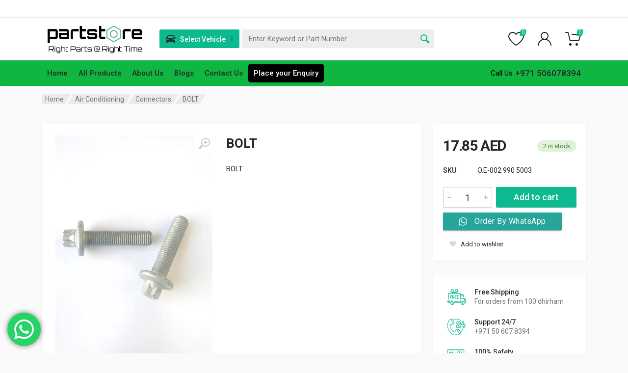

--- FILE ---
content_type: text/html; charset=UTF-8
request_url: https://partstore.ae/product/bolt/
body_size: 53841
content:
<!doctype html>
<html lang="en-US">
<head>
	<meta charset="UTF-8">
	<meta name="viewport" content="width=device-width, initial-scale=1">
	<link rel="profile" href="https://gmpg.org/xfn/11">
<!-- 	<link rel='stylesheet'  href='https://app.partsmarket.ae/css/chunk-common.70d8108b.css' type='text/css' media='all' /> -->
	<link rel="stylesheet" href="https://cdn.jsdelivr.net/npm/bootstrap@4.3.1/dist/css/bootstrap.min.css">
	<script src="https://cdn.jsdelivr.net/npm/bootstrap@4.3.1/dist/js/bootstrap.min.js"></script>
	<link rel="stylesheet" href="https://cdnjs.cloudflare.com/ajax/libs/font-awesome/6.1.1/css/all.min.css" />
	<meta name='robots' content='index, follow, max-image-preview:large, max-snippet:-1, max-video-preview:-1' />

	<!-- This site is optimized with the Yoast SEO plugin v22.9 - https://yoast.com/wordpress/plugins/seo/ -->
	<title>Get Bolt For Car Parts | Partstore Dubai Online</title>
	<meta name="description" content="looking for car parts to get screwed, shop bolts from Partstore Dubai Online. For getting car parts at genuine rate visit our website and order products." />
	<link rel="canonical" href="https://partstore.ae/product/bolt/" />
	<meta property="og:locale" content="en_US" />
	<meta property="og:type" content="article" />
	<meta property="og:title" content="Get Bolt For Car Parts | Partstore Dubai Online" />
	<meta property="og:description" content="looking for car parts to get screwed, shop bolts from Partstore Dubai Online. For getting car parts at genuine rate visit our website and order products." />
	<meta property="og:url" content="https://partstore.ae/product/bolt/" />
	<meta property="og:site_name" content="Spare Parts Online Store In Dubai" />
	<meta property="article:modified_time" content="2022-11-29T07:26:04+00:00" />
	<meta property="og:image" content="https://i0.wp.com/partstore.ae/wp-content/uploads/2022/04/O.E-002-990-5003A.jpg?fit=838%2C1280&ssl=1" />
	<meta property="og:image:width" content="838" />
	<meta property="og:image:height" content="1280" />
	<meta property="og:image:type" content="image/jpeg" />
	<meta name="twitter:card" content="summary_large_image" />
	<meta name="twitter:label1" content="Est. reading time" />
	<meta name="twitter:data1" content="1 minute" />
	<script type="application/ld+json" class="yoast-schema-graph">{"@context":"https://schema.org","@graph":[{"@type":"WebPage","@id":"https://partstore.ae/product/bolt/","url":"https://partstore.ae/product/bolt/","name":"Get Bolt For Car Parts | Partstore Dubai Online","isPartOf":{"@id":"https://partstore.ae/#website"},"primaryImageOfPage":{"@id":"https://partstore.ae/product/bolt/#primaryimage"},"image":{"@id":"https://partstore.ae/product/bolt/#primaryimage"},"thumbnailUrl":"https://partstore.ae/wp-content/uploads/2022/04/O.E-002-990-5003A.jpg","datePublished":"2022-04-29T11:29:40+00:00","dateModified":"2022-11-29T07:26:04+00:00","description":"looking for car parts to get screwed, shop bolts from Partstore Dubai Online. For getting car parts at genuine rate visit our website and order products.","breadcrumb":{"@id":"https://partstore.ae/product/bolt/#breadcrumb"},"inLanguage":"en-US","potentialAction":[{"@type":"ReadAction","target":["https://partstore.ae/product/bolt/"]}]},{"@type":"ImageObject","inLanguage":"en-US","@id":"https://partstore.ae/product/bolt/#primaryimage","url":"https://partstore.ae/wp-content/uploads/2022/04/O.E-002-990-5003A.jpg","contentUrl":"https://partstore.ae/wp-content/uploads/2022/04/O.E-002-990-5003A.jpg","width":838,"height":1280},{"@type":"BreadcrumbList","@id":"https://partstore.ae/product/bolt/#breadcrumb","itemListElement":[{"@type":"ListItem","position":1,"name":"Home","item":"https://partstore.ae/"},{"@type":"ListItem","position":2,"name":"Shop","item":"https://partstore.ae/shop/"},{"@type":"ListItem","position":3,"name":"BOLT"}]},{"@type":"WebSite","@id":"https://partstore.ae/#website","url":"https://partstore.ae/","name":"Spare Parts Online Store In Dubai","description":"Parts store UAE","publisher":{"@id":"https://partstore.ae/#organization"},"potentialAction":[{"@type":"SearchAction","target":{"@type":"EntryPoint","urlTemplate":"https://partstore.ae/?s={search_term_string}"},"query-input":"required name=search_term_string"}],"inLanguage":"en-US"},{"@type":"Organization","@id":"https://partstore.ae/#organization","name":"Spare Parts Online Store In Dubai","url":"https://partstore.ae/","logo":{"@type":"ImageObject","inLanguage":"en-US","@id":"https://partstore.ae/#/schema/logo/image/","url":"https://partstore.ae/wp-content/uploads/2024/06/BLACK-HEADER-LOGO-WEBSITE-1-01.png","contentUrl":"https://partstore.ae/wp-content/uploads/2024/06/BLACK-HEADER-LOGO-WEBSITE-1-01.png","width":340,"height":104,"caption":"Spare Parts Online Store In Dubai"},"image":{"@id":"https://partstore.ae/#/schema/logo/image/"}}]}</script>
	<!-- / Yoast SEO plugin. -->


<link rel='dns-prefetch' href='//fonts.googleapis.com' />
<link rel="alternate" type="application/rss+xml" title="Spare Parts Online Store In Dubai &raquo; Feed" href="https://partstore.ae/feed/" />
<link rel="alternate" type="application/rss+xml" title="Spare Parts Online Store In Dubai &raquo; Comments Feed" href="https://partstore.ae/comments/feed/" />
<link rel="alternate" type="application/rss+xml" title="Spare Parts Online Store In Dubai &raquo; BOLT Comments Feed" href="https://partstore.ae/product/bolt/feed/" />
<script type="text/javascript">
/* <![CDATA[ */
window._wpemojiSettings = {"baseUrl":"https:\/\/s.w.org\/images\/core\/emoji\/14.0.0\/72x72\/","ext":".png","svgUrl":"https:\/\/s.w.org\/images\/core\/emoji\/14.0.0\/svg\/","svgExt":".svg","source":{"concatemoji":"https:\/\/partstore.ae\/wp-includes\/js\/wp-emoji-release.min.js?ver=6.4.7"}};
/*! This file is auto-generated */
!function(i,n){var o,s,e;function c(e){try{var t={supportTests:e,timestamp:(new Date).valueOf()};sessionStorage.setItem(o,JSON.stringify(t))}catch(e){}}function p(e,t,n){e.clearRect(0,0,e.canvas.width,e.canvas.height),e.fillText(t,0,0);var t=new Uint32Array(e.getImageData(0,0,e.canvas.width,e.canvas.height).data),r=(e.clearRect(0,0,e.canvas.width,e.canvas.height),e.fillText(n,0,0),new Uint32Array(e.getImageData(0,0,e.canvas.width,e.canvas.height).data));return t.every(function(e,t){return e===r[t]})}function u(e,t,n){switch(t){case"flag":return n(e,"\ud83c\udff3\ufe0f\u200d\u26a7\ufe0f","\ud83c\udff3\ufe0f\u200b\u26a7\ufe0f")?!1:!n(e,"\ud83c\uddfa\ud83c\uddf3","\ud83c\uddfa\u200b\ud83c\uddf3")&&!n(e,"\ud83c\udff4\udb40\udc67\udb40\udc62\udb40\udc65\udb40\udc6e\udb40\udc67\udb40\udc7f","\ud83c\udff4\u200b\udb40\udc67\u200b\udb40\udc62\u200b\udb40\udc65\u200b\udb40\udc6e\u200b\udb40\udc67\u200b\udb40\udc7f");case"emoji":return!n(e,"\ud83e\udef1\ud83c\udffb\u200d\ud83e\udef2\ud83c\udfff","\ud83e\udef1\ud83c\udffb\u200b\ud83e\udef2\ud83c\udfff")}return!1}function f(e,t,n){var r="undefined"!=typeof WorkerGlobalScope&&self instanceof WorkerGlobalScope?new OffscreenCanvas(300,150):i.createElement("canvas"),a=r.getContext("2d",{willReadFrequently:!0}),o=(a.textBaseline="top",a.font="600 32px Arial",{});return e.forEach(function(e){o[e]=t(a,e,n)}),o}function t(e){var t=i.createElement("script");t.src=e,t.defer=!0,i.head.appendChild(t)}"undefined"!=typeof Promise&&(o="wpEmojiSettingsSupports",s=["flag","emoji"],n.supports={everything:!0,everythingExceptFlag:!0},e=new Promise(function(e){i.addEventListener("DOMContentLoaded",e,{once:!0})}),new Promise(function(t){var n=function(){try{var e=JSON.parse(sessionStorage.getItem(o));if("object"==typeof e&&"number"==typeof e.timestamp&&(new Date).valueOf()<e.timestamp+604800&&"object"==typeof e.supportTests)return e.supportTests}catch(e){}return null}();if(!n){if("undefined"!=typeof Worker&&"undefined"!=typeof OffscreenCanvas&&"undefined"!=typeof URL&&URL.createObjectURL&&"undefined"!=typeof Blob)try{var e="postMessage("+f.toString()+"("+[JSON.stringify(s),u.toString(),p.toString()].join(",")+"));",r=new Blob([e],{type:"text/javascript"}),a=new Worker(URL.createObjectURL(r),{name:"wpTestEmojiSupports"});return void(a.onmessage=function(e){c(n=e.data),a.terminate(),t(n)})}catch(e){}c(n=f(s,u,p))}t(n)}).then(function(e){for(var t in e)n.supports[t]=e[t],n.supports.everything=n.supports.everything&&n.supports[t],"flag"!==t&&(n.supports.everythingExceptFlag=n.supports.everythingExceptFlag&&n.supports[t]);n.supports.everythingExceptFlag=n.supports.everythingExceptFlag&&!n.supports.flag,n.DOMReady=!1,n.readyCallback=function(){n.DOMReady=!0}}).then(function(){return e}).then(function(){var e;n.supports.everything||(n.readyCallback(),(e=n.source||{}).concatemoji?t(e.concatemoji):e.wpemoji&&e.twemoji&&(t(e.twemoji),t(e.wpemoji)))}))}((window,document),window._wpemojiSettings);
/* ]]> */
</script>
<link rel='stylesheet' id='ht_ctc_main_css-css' href='https://partstore.ae/wp-content/plugins/click-to-chat-for-whatsapp/new/inc/assets/css/main.css?ver=4.12.1' type='text/css' media='all' />
<link rel='stylesheet' id='hfe-widgets-style-css' href='https://partstore.ae/wp-content/plugins/header-footer-elementor/inc/widgets-css/frontend.css?ver=2.3.1' type='text/css' media='all' />
<style id='wp-emoji-styles-inline-css' type='text/css'>

	img.wp-smiley, img.emoji {
		display: inline !important;
		border: none !important;
		box-shadow: none !important;
		height: 1em !important;
		width: 1em !important;
		margin: 0 0.07em !important;
		vertical-align: -0.1em !important;
		background: none !important;
		padding: 0 !important;
	}
</style>
<link rel='stylesheet' id='wp-block-library-css' href='https://partstore.ae/wp-includes/css/dist/block-library/style.min.css?ver=6.4.7' type='text/css' media='all' />
<style id='global-styles-inline-css' type='text/css'>
body{--wp--preset--color--black: #000000;--wp--preset--color--cyan-bluish-gray: #abb8c3;--wp--preset--color--white: #ffffff;--wp--preset--color--pale-pink: #f78da7;--wp--preset--color--vivid-red: #cf2e2e;--wp--preset--color--luminous-vivid-orange: #ff6900;--wp--preset--color--luminous-vivid-amber: #fcb900;--wp--preset--color--light-green-cyan: #7bdcb5;--wp--preset--color--vivid-green-cyan: #00d084;--wp--preset--color--pale-cyan-blue: #8ed1fc;--wp--preset--color--vivid-cyan-blue: #0693e3;--wp--preset--color--vivid-purple: #9b51e0;--wp--preset--gradient--vivid-cyan-blue-to-vivid-purple: linear-gradient(135deg,rgba(6,147,227,1) 0%,rgb(155,81,224) 100%);--wp--preset--gradient--light-green-cyan-to-vivid-green-cyan: linear-gradient(135deg,rgb(122,220,180) 0%,rgb(0,208,130) 100%);--wp--preset--gradient--luminous-vivid-amber-to-luminous-vivid-orange: linear-gradient(135deg,rgba(252,185,0,1) 0%,rgba(255,105,0,1) 100%);--wp--preset--gradient--luminous-vivid-orange-to-vivid-red: linear-gradient(135deg,rgba(255,105,0,1) 0%,rgb(207,46,46) 100%);--wp--preset--gradient--very-light-gray-to-cyan-bluish-gray: linear-gradient(135deg,rgb(238,238,238) 0%,rgb(169,184,195) 100%);--wp--preset--gradient--cool-to-warm-spectrum: linear-gradient(135deg,rgb(74,234,220) 0%,rgb(151,120,209) 20%,rgb(207,42,186) 40%,rgb(238,44,130) 60%,rgb(251,105,98) 80%,rgb(254,248,76) 100%);--wp--preset--gradient--blush-light-purple: linear-gradient(135deg,rgb(255,206,236) 0%,rgb(152,150,240) 100%);--wp--preset--gradient--blush-bordeaux: linear-gradient(135deg,rgb(254,205,165) 0%,rgb(254,45,45) 50%,rgb(107,0,62) 100%);--wp--preset--gradient--luminous-dusk: linear-gradient(135deg,rgb(255,203,112) 0%,rgb(199,81,192) 50%,rgb(65,88,208) 100%);--wp--preset--gradient--pale-ocean: linear-gradient(135deg,rgb(255,245,203) 0%,rgb(182,227,212) 50%,rgb(51,167,181) 100%);--wp--preset--gradient--electric-grass: linear-gradient(135deg,rgb(202,248,128) 0%,rgb(113,206,126) 100%);--wp--preset--gradient--midnight: linear-gradient(135deg,rgb(2,3,129) 0%,rgb(40,116,252) 100%);--wp--preset--font-size--small: 13px;--wp--preset--font-size--medium: 20px;--wp--preset--font-size--large: 36px;--wp--preset--font-size--x-large: 42px;--wp--preset--spacing--20: 0.44rem;--wp--preset--spacing--30: 0.67rem;--wp--preset--spacing--40: 1rem;--wp--preset--spacing--50: 1.5rem;--wp--preset--spacing--60: 2.25rem;--wp--preset--spacing--70: 3.38rem;--wp--preset--spacing--80: 5.06rem;--wp--preset--shadow--natural: 6px 6px 9px rgba(0, 0, 0, 0.2);--wp--preset--shadow--deep: 12px 12px 50px rgba(0, 0, 0, 0.4);--wp--preset--shadow--sharp: 6px 6px 0px rgba(0, 0, 0, 0.2);--wp--preset--shadow--outlined: 6px 6px 0px -3px rgba(255, 255, 255, 1), 6px 6px rgba(0, 0, 0, 1);--wp--preset--shadow--crisp: 6px 6px 0px rgba(0, 0, 0, 1);}body { margin: 0;--wp--style--global--content-size: 664px;--wp--style--global--wide-size: 760px; }.wp-site-blocks > .alignleft { float: left; margin-right: 2em; }.wp-site-blocks > .alignright { float: right; margin-left: 2em; }.wp-site-blocks > .aligncenter { justify-content: center; margin-left: auto; margin-right: auto; }:where(.is-layout-flex){gap: 0.5em;}:where(.is-layout-grid){gap: 0.5em;}body .is-layout-flow > .alignleft{float: left;margin-inline-start: 0;margin-inline-end: 2em;}body .is-layout-flow > .alignright{float: right;margin-inline-start: 2em;margin-inline-end: 0;}body .is-layout-flow > .aligncenter{margin-left: auto !important;margin-right: auto !important;}body .is-layout-constrained > .alignleft{float: left;margin-inline-start: 0;margin-inline-end: 2em;}body .is-layout-constrained > .alignright{float: right;margin-inline-start: 2em;margin-inline-end: 0;}body .is-layout-constrained > .aligncenter{margin-left: auto !important;margin-right: auto !important;}body .is-layout-constrained > :where(:not(.alignleft):not(.alignright):not(.alignfull)){max-width: var(--wp--style--global--content-size);margin-left: auto !important;margin-right: auto !important;}body .is-layout-constrained > .alignwide{max-width: var(--wp--style--global--wide-size);}body .is-layout-flex{display: flex;}body .is-layout-flex{flex-wrap: wrap;align-items: center;}body .is-layout-flex > *{margin: 0;}body .is-layout-grid{display: grid;}body .is-layout-grid > *{margin: 0;}body{padding-top: 0px;padding-right: 0px;padding-bottom: 0px;padding-left: 0px;}a:where(:not(.wp-element-button)){text-decoration: underline;}.wp-element-button, .wp-block-button__link{background-color: #32373c;border-width: 0;color: #fff;font-family: inherit;font-size: inherit;line-height: inherit;padding: calc(0.667em + 2px) calc(1.333em + 2px);text-decoration: none;}.has-black-color{color: var(--wp--preset--color--black) !important;}.has-cyan-bluish-gray-color{color: var(--wp--preset--color--cyan-bluish-gray) !important;}.has-white-color{color: var(--wp--preset--color--white) !important;}.has-pale-pink-color{color: var(--wp--preset--color--pale-pink) !important;}.has-vivid-red-color{color: var(--wp--preset--color--vivid-red) !important;}.has-luminous-vivid-orange-color{color: var(--wp--preset--color--luminous-vivid-orange) !important;}.has-luminous-vivid-amber-color{color: var(--wp--preset--color--luminous-vivid-amber) !important;}.has-light-green-cyan-color{color: var(--wp--preset--color--light-green-cyan) !important;}.has-vivid-green-cyan-color{color: var(--wp--preset--color--vivid-green-cyan) !important;}.has-pale-cyan-blue-color{color: var(--wp--preset--color--pale-cyan-blue) !important;}.has-vivid-cyan-blue-color{color: var(--wp--preset--color--vivid-cyan-blue) !important;}.has-vivid-purple-color{color: var(--wp--preset--color--vivid-purple) !important;}.has-black-background-color{background-color: var(--wp--preset--color--black) !important;}.has-cyan-bluish-gray-background-color{background-color: var(--wp--preset--color--cyan-bluish-gray) !important;}.has-white-background-color{background-color: var(--wp--preset--color--white) !important;}.has-pale-pink-background-color{background-color: var(--wp--preset--color--pale-pink) !important;}.has-vivid-red-background-color{background-color: var(--wp--preset--color--vivid-red) !important;}.has-luminous-vivid-orange-background-color{background-color: var(--wp--preset--color--luminous-vivid-orange) !important;}.has-luminous-vivid-amber-background-color{background-color: var(--wp--preset--color--luminous-vivid-amber) !important;}.has-light-green-cyan-background-color{background-color: var(--wp--preset--color--light-green-cyan) !important;}.has-vivid-green-cyan-background-color{background-color: var(--wp--preset--color--vivid-green-cyan) !important;}.has-pale-cyan-blue-background-color{background-color: var(--wp--preset--color--pale-cyan-blue) !important;}.has-vivid-cyan-blue-background-color{background-color: var(--wp--preset--color--vivid-cyan-blue) !important;}.has-vivid-purple-background-color{background-color: var(--wp--preset--color--vivid-purple) !important;}.has-black-border-color{border-color: var(--wp--preset--color--black) !important;}.has-cyan-bluish-gray-border-color{border-color: var(--wp--preset--color--cyan-bluish-gray) !important;}.has-white-border-color{border-color: var(--wp--preset--color--white) !important;}.has-pale-pink-border-color{border-color: var(--wp--preset--color--pale-pink) !important;}.has-vivid-red-border-color{border-color: var(--wp--preset--color--vivid-red) !important;}.has-luminous-vivid-orange-border-color{border-color: var(--wp--preset--color--luminous-vivid-orange) !important;}.has-luminous-vivid-amber-border-color{border-color: var(--wp--preset--color--luminous-vivid-amber) !important;}.has-light-green-cyan-border-color{border-color: var(--wp--preset--color--light-green-cyan) !important;}.has-vivid-green-cyan-border-color{border-color: var(--wp--preset--color--vivid-green-cyan) !important;}.has-pale-cyan-blue-border-color{border-color: var(--wp--preset--color--pale-cyan-blue) !important;}.has-vivid-cyan-blue-border-color{border-color: var(--wp--preset--color--vivid-cyan-blue) !important;}.has-vivid-purple-border-color{border-color: var(--wp--preset--color--vivid-purple) !important;}.has-vivid-cyan-blue-to-vivid-purple-gradient-background{background: var(--wp--preset--gradient--vivid-cyan-blue-to-vivid-purple) !important;}.has-light-green-cyan-to-vivid-green-cyan-gradient-background{background: var(--wp--preset--gradient--light-green-cyan-to-vivid-green-cyan) !important;}.has-luminous-vivid-amber-to-luminous-vivid-orange-gradient-background{background: var(--wp--preset--gradient--luminous-vivid-amber-to-luminous-vivid-orange) !important;}.has-luminous-vivid-orange-to-vivid-red-gradient-background{background: var(--wp--preset--gradient--luminous-vivid-orange-to-vivid-red) !important;}.has-very-light-gray-to-cyan-bluish-gray-gradient-background{background: var(--wp--preset--gradient--very-light-gray-to-cyan-bluish-gray) !important;}.has-cool-to-warm-spectrum-gradient-background{background: var(--wp--preset--gradient--cool-to-warm-spectrum) !important;}.has-blush-light-purple-gradient-background{background: var(--wp--preset--gradient--blush-light-purple) !important;}.has-blush-bordeaux-gradient-background{background: var(--wp--preset--gradient--blush-bordeaux) !important;}.has-luminous-dusk-gradient-background{background: var(--wp--preset--gradient--luminous-dusk) !important;}.has-pale-ocean-gradient-background{background: var(--wp--preset--gradient--pale-ocean) !important;}.has-electric-grass-gradient-background{background: var(--wp--preset--gradient--electric-grass) !important;}.has-midnight-gradient-background{background: var(--wp--preset--gradient--midnight) !important;}.has-small-font-size{font-size: var(--wp--preset--font-size--small) !important;}.has-medium-font-size{font-size: var(--wp--preset--font-size--medium) !important;}.has-large-font-size{font-size: var(--wp--preset--font-size--large) !important;}.has-x-large-font-size{font-size: var(--wp--preset--font-size--x-large) !important;}
.wp-block-navigation a:where(:not(.wp-element-button)){color: inherit;}
:where(.wp-block-post-template.is-layout-flex){gap: 1.25em;}:where(.wp-block-post-template.is-layout-grid){gap: 1.25em;}
:where(.wp-block-columns.is-layout-flex){gap: 2em;}:where(.wp-block-columns.is-layout-grid){gap: 2em;}
.wp-block-pullquote{font-size: 1.5em;line-height: 1.6;}
</style>
<link rel='stylesheet' id='contact-form-7-css' href='https://partstore.ae/wp-content/plugins/contact-form-7/includes/css/styles.css?ver=5.9.6' type='text/css' media='all' />
<link rel='stylesheet' id='font-awesome-css' href='https://partstore.ae/wp-content/plugins/elementor/assets/lib/font-awesome/css/font-awesome.min.css?ver=4.7.0' type='text/css' media='all' />
<link rel='stylesheet' id='select2-css' href='https://partstore.ae/wp-content/plugins/woocommerce/assets/css/select2.css?ver=9.0.2' type='text/css' media='all' />
<link rel='stylesheet' id='redparts-sputnik-style-css' href='https://partstore.ae/wp-content/plugins/redparts-sputnik/assets/css/style-ltr.min.css?ver=1.18.0' type='text/css' media='all' />
<style id='redparts-sputnik-style-inline-css' type='text/css'>
.th-share-buttons .th-social-facebook a{background: #4267b2;}.th-share-buttons .th-social-twitter a{background: #1b95e0;}.th-share-buttons .th-social-pinterest a{background: #e63939;}.th-share-buttons .th-social-whatsapp a{background: #00e676;}.th-share-buttons .th-social-linkedin a{background: #006599;}.th-share-buttons .th-social-ok a{background: #eb7815;}.th-share-buttons .th-social-vk a{background: #4a76a8;}.th-share-buttons .th-social-telegram a{background: #2ba0da;}.th-share-buttons .th-social-email a{background: #404040;}
.th-social-links .th-social-facebook a{background: #4267b2;}.th-social-links .th-social-twitter a{background: #1b95e0;}.th-social-links .th-social-youtube a{background: #e52e2e;}.th-social-links .th-social-instagram a{background: #815dc7;}.th-social-links .th-social-rss a{background: #ffc338;}.th-social-links .th-social-pinterest a{background: #e81b22;}.th-social-links .th-social-tumblr a{background: #395976;}.th-social-links .th-social-linkedin a{background: #006599;}.th-social-links .th-social-vimeo a{background: #1ab7ea;}.th-social-links .th-social-flickr a{background: #ff0084;}.th-social-links .th-social-github a{background: #1b1f23;}.th-social-links .th-social-dribbble a{background: #ea4c89;}.th-social-links .th-social-behance a{background: #0057ff;}.th-social-links .th-social-soundcloud a{background: #ff5500;}.th-social-links .th-social-spotify a{background: #1ed760;}.th-social-links .th-social-ok a{background: #eb7815;}.th-social-links .th-social-vk a{background: #4a76a8;}.th-social-links .th-social-whatsapp a{background: #09c03f;}.th-social-links .th-social-telegram a{background: #2ba0da;}.th-social-links .th-social-snapchat a{background: #f8f501;}.th-social-links .th-social-email a{background: #404040;}
</style>
<link rel='stylesheet' id='photoswipe-css' href='https://partstore.ae/wp-content/plugins/woocommerce/assets/css/photoswipe/photoswipe.min.css?ver=9.0.2' type='text/css' media='all' />
<link rel='stylesheet' id='photoswipe-default-skin-css' href='https://partstore.ae/wp-content/plugins/woocommerce/assets/css/photoswipe/default-skin/default-skin.min.css?ver=9.0.2' type='text/css' media='all' />
<style id='woocommerce-inline-inline-css' type='text/css'>
.woocommerce form .form-row .required { visibility: visible; }
</style>
<link rel='stylesheet' id='wpsl-styles-css' href='https://partstore.ae/wp-content/plugins/wp-store-locator/css/styles.min.css?ver=2.2.241' type='text/css' media='all' />
<link rel='stylesheet' id='hfe-style-css' href='https://partstore.ae/wp-content/plugins/header-footer-elementor/assets/css/header-footer-elementor.css?ver=2.3.1' type='text/css' media='all' />
<link rel='stylesheet' id='elementor-icons-css' href='https://partstore.ae/wp-content/plugins/elementor/assets/lib/eicons/css/elementor-icons.min.css?ver=5.32.0' type='text/css' media='all' />
<link rel='stylesheet' id='elementor-frontend-css' href='https://partstore.ae/wp-content/plugins/elementor/assets/css/frontend.min.css?ver=3.25.10' type='text/css' media='all' />
<link rel='stylesheet' id='swiper-css' href='https://partstore.ae/wp-content/plugins/elementor/assets/lib/swiper/v8/css/swiper.min.css?ver=8.4.5' type='text/css' media='all' />
<link rel='stylesheet' id='e-swiper-css' href='https://partstore.ae/wp-content/plugins/elementor/assets/css/conditionals/e-swiper.min.css?ver=3.25.10' type='text/css' media='all' />
<link rel='stylesheet' id='elementor-post-13-css' href='https://partstore.ae/wp-content/uploads/elementor/css/post-13.css?ver=1748706223' type='text/css' media='all' />
<link rel='stylesheet' id='elementor-post-12671-css' href='https://partstore.ae/wp-content/uploads/elementor/css/post-12671.css?ver=1749896905' type='text/css' media='all' />
<link rel='stylesheet' id='redparts-header-desktop-css' href='https://partstore.ae/wp-content/themes/redparts/assets/css/header-desktop-classic-ltr.min.css?ver=1.18.0' type='text/css' media='(min-width: 1200px)' />
<link rel='stylesheet' id='redparts-header-mobile-css' href='https://partstore.ae/wp-content/themes/redparts/assets/css/header-mobile-ltr.min.css?ver=1.18.0' type='text/css' media='(max-width: 1199px)' />
<link rel='stylesheet' id='owl-carousel-css' href='https://partstore.ae/wp-content/themes/redparts/assets/vendor/owl-carousel/assets/owl.carousel.min.css?ver=2.3.4' type='text/css' media='all' />
<link rel='stylesheet' id='redparts-main-css' href='https://partstore.ae/wp-content/themes/redparts/assets/css/style-ltr.min.css?ver=1.18.0' type='text/css' media='all' />
<style id='redparts-main-inline-css' type='text/css'>
body.elementor-page{--e-global-color-primary: #0dba90;}.th-logo--desktop .th-part-primary { color: #0dba90; }.th-logo--desktop .th-part-secondary { color: #404040 }.th-indicator__counter:before { background: #0dba90; }.th-indicator__counter { color: #ffffff; }.th-header { --th-topbar-height: 36px; }.th-header__topbar-classic-bg { border-bottom: 1px solid #ebebeb; }.th-header__topbar-classic { padding-bottom: 1px; }.th-header__topbar-classic-bg, .th-topbar{background: #ffffff;}.th-topbar > .menu-item > a { color: #767676; }.th-topbar > .menu-item:hover > a, .th-topbar > .menu-item > a .menu-item-value, .th-topbar > .menu-item > a:not([href]){color: #262626;}.th-topbar > .menu-item-has-children:hover > a { background: #f0f0f0; }.th-topbar > .menu-item > a svg { fill: #bfbfbf; }.th-header { background: #ffffff; }.th-header { color: #262626; }.th-indicator__title { color: #767676; }.th-indicator--open .th-indicator__button, .th-indicator:hover .th-indicator__button{background: #f0f0f0;}.th-departments__button { background: #ffffff; }.th-departments__button { color: #262626; }.th-departments__button .th-departments__button-icon { color: #262626; }.th-departments__button .th-departments__button-arrow { color: #bfbfbf; }@media (-webkit-max-device-pixel-ratio: 1), (max-resolution: 1dppx) {.th-departments__button { font-weight: 500; }}.th-departments--open .th-departments__button, .th-departments__button:hover{background: #0dba90; color: #ffffff;}.th-departments--open .th-departments__button .th-departments__button-icon, .th-departments__button:hover .th-departments__button-icon{color: #ffffff;}.th-departments--open .th-departments__button .th-departments__button-arrow, .th-departments__button:hover .th-departments__button-arrow{color: #098769;}.th-header__navbar { height: 52px; }.th-header__navbar { background: #ffffff; color: #262626; }.th-phone__subtitle { color: #767676; }.th-header__navbar { border-top: 1px solid #ebebeb; }.th-header__navbar { height: 53px; }.th-header__navbar-departments:after { background: #ebebeb; }.th-main-menu__list > .menu-item-has-children > a svg { color: #bfbfbf; }.th-main-menu__list > .menu-item:hover > a, .th-phone__body:hover{background: #f0f0f0;}.th-search--location--desktop-header .th-search__button--vehicle { background-color: #ffdf40; }.th-search--location--desktop-header .th-search__button--vehicle { color: #262626; }.th-search--location--desktop-header .th-search__button--vehicle .th-search__button-icon { fill: rgba(38, 38, 38, .9); }.th-search--location--desktop-header .th-search__button--vehicle { background-image: url('data:image/svg+xml,%3Csvg%20xmlns%3D%27http%3A%2F%2Fwww.w3.org%2F2000%2Fsvg%27%20viewBox%3D%270%200%205%2010%27%3E%3Cpath%20fill%3D%27rgba%280%2C%200%2C%200%2C%20.25%29%27%20d%3D%27M4.503%2C4%20L0.497%2C4%20C0.094%2C4%20-0.142%2C3.492%200.089%2C3.122%20L2.095%2C0.233%20C2.293%2C-0.084%202.712%2C-0.084%202.911%2C0.233%20L4.911%2C3.122%20C5.142%2C3.492%204.906%2C4%204.503%2C4%20ZM0.497%2C6%20L4.503%2C6%20C4.906%2C6%205.142%2C6.504%204.911%2C6.871%20L2.905%2C9.737%20C2.707%2C10.052%202.288%2C10.052%202.089%2C9.737%20L0.089%2C6.871%20C-0.142%2C6.504%200.094%2C6%200.497%2C6%20Z%27%3E%3C%2Fpath%3E%3C%2Fsvg%3E'); }.th-search--location--desktop-header .th-search__button--vehicle:hover { background-color: #ffd226; }.th-search--location--desktop-header .th-search__button--vehicle:active { background-color: #ffdf40; }.th-logo--desktop .th-logo__image img, .th-logo--desktop .th-logo__image svg{max-width: 300px;max-height: 66px;}.th-mobile-header, .th-mobile-header__menu-button{background: #ffffff}.th-mobile-header__menu-button:hover, .th-mobile-indicator:hover .th-mobile-indicator__button{background: #f0f0f0}.th-mobile-header__menu-button:active{background: #ededed}.th-mobile-indicator__icon, .th-mobile-header__menu-button{fill: #262626}.th-logo--mobile .th-part-primary { color: #0dba90; }.th-logo--mobile .th-part-secondary { color: #404040 }.th-logo--mobile .th-logo__image img, .th-logo--mobile .th-logo__image svg{max-width: 180px;max-height: 36px;}.th-search--location--mobile-header .th-search__button--vehicle { background-color: #ffdf40; }.th-search--location--mobile-header .th-search__button--vehicle { color: #262626; }.th-search--location--mobile-header .th-search__button--vehicle .th-search__button-icon { fill: rgba(38, 38, 38, .9); }.th-search--location--mobile-header .th-search__button--vehicle:hover { background-color: #ffd226; }.th-search--location--mobile-header .th-search__button--vehicle:active { background-color: #ffdf40; }.th-mobile-indicator__counter:before { background: #0dba90; }.th-mobile-indicator__counter { color: #ffffff; }.th-site-footer, .th-site-footer__decor .th-decor__center, .th-site-footer__decor .th-decor__end, .th-site-footer__decor .th-decor__start{background: #333333;}.th-site-footer, .th-site-footer__bottom{color: #9e9e9e;}.th-site-footer__widget-title, .th-footer-links__title, .th-footer-contacts__contacts dd, .th-footer-links__list a:hover, .th-site-footer__bottom a{color: #ffffff;}.th-footer-newsletter .th-subscribe-form__field::placeholder, .th-footer-newsletter .th-subscribe-form__field:focus::placeholder{color: #9e9e9e;}.th-footer-newsletter .th-subscribe-form__field{color: #ffffff;background-color: #4c4c4c;border-color: #4c4c4c;}.th-footer-newsletter .th-subscribe-form__field:hover{background-color: #555555;border-color: #555555;}.th-footer-newsletter .th-subscribe-form__field:focus{background-color: transparent;border-color: #555555;}.th-site-footer{--th-btn-context-hover-bg-color: #555555;--th-btn-context-hover-font-color: #ffffff;--th-btn-context-active-bg-color: #4c4c4c;--th-btn-context-active-font-color: #ffffff;}.th-site-footer__bottom{background: #2b2b2b;}.widget_mc4wp_form_widget{background: #333333;color: #ffffff;}.widget_mc4wp_form_widget .th-subscribe-form__text{color: #9e9e9e;}.widget_mc4wp_form_widget .th-widget__title:after{background: rgba(255, 255, 255, .13);}.widget_mc4wp_form_widget .th-subscribe-form__field::placeholder, .widget_mc4wp_form_widget .th-subscribe-form__field:focus::placeholder{color: #9e9e9e;}.widget_mc4wp_form_widget .th-subscribe-form__field{color: #ffffff;background-color: #4c4c4c;border-color: #4c4c4c;}.widget_mc4wp_form_widget .th-subscribe-form__field:hover{background-color: #555555;border-color: #555555;}.widget_mc4wp_form_widget .th-subscribe-form__field:focus{background-color: transparent;border-color: #555555;}.widget_mc4wp_form_widget{--th-btn-context-hover-bg-color: #555555;--th-btn-context-hover-font-color: #ffffff;--th-btn-context-active-bg-color: #4c4c4c;--th-btn-context-active-font-color: #ffffff;}:root{--th-btn-primary-normal-bg-color: #0dba90;--th-btn-primary-normal-font-color: #ffffff;--th-btn-primary-hover-bg-color: #333333;--th-btn-primary-hover-font-color: #ffffff;--th-btn-primary-active-bg-color: #434343;--th-btn-primary-active-font-color: #ffffff;}:root{--th-theme-scheme-main: #0dba90;--th-theme-scheme-opposite: #ffffff;--th-dark-scheme-main: #333333;--th-dark-scheme-opposite: #ffffff;--th-dark-scheme-muted: #9e9e9e;--th-accent-scheme-main: #ffdf40;--th-accent-scheme-opposite: #262626;--th-accent-scheme-muted: #8c7a23;}input[type="radio"]:checked{background-color: #0dba90;background-image: url('data:image/svg+xml,%3Csvg%20xmlns%3D%27http%3A%2F%2Fwww.w3.org%2F2000%2Fsvg%27%20width%3D%276px%27%20height%3D%276px%27%3E%3Ccircle%20fill%3D%27%23ffffff%27%20cx%3D%273%27%20cy%3D%273%27%20r%3D%273%27%20%2F%3E%3C%2Fsvg%3E');}input[type="checkbox"]:checked, .widget_layered_nav .woocommerce-widget-layered-nav-list__item--chosen a:before, .widget_rating_filter .chosen a:before{background-color: #0dba90;background-image: url('data:image/svg+xml,%3Csvg%20xmlns%3D%27http%3A%2F%2Fwww.w3.org%2F2000%2Fsvg%27%20width%3D%279px%27%20height%3D%277px%27%3E%3Cpath%20fill%3D%27%23ffffff%27%20d%3D%27M9%2C1.395L3.46%2C7L0%2C3.5L1.383%2C2.095L3.46%2C4.2L7.617%2C0L9%2C1.395Z%27%20%2F%3E%3C%2Fsvg%3E');}:root{--th-link-color: #161616;}.th-widget-comments__author a:hover{border-color: rgba(22, 22, 22, .8);}.th-products-list[data-layout=grid][data-with-features=true] .th-product-card__description{display: none}.th-products-list[data-layout=list] .th-product-card__description{display: none}
</style>
<link rel='stylesheet' id='redparts-style-css-css' href='https://partstore.ae/wp-content/themes/redparts/style.css?ver=1.18.0' type='text/css' media='all' />
<link rel='stylesheet' id='redparts-google-fonts-css' href='//fonts.googleapis.com/css?family=Roboto%3A400%2C400i%2C500%2C500i%2C700%2C700i&#038;ver=1.18.0' type='text/css' media='all' />
<link rel='stylesheet' id='cf7cf-style-css' href='https://partstore.ae/wp-content/plugins/cf7-conditional-fields/style.css?ver=2.5.3' type='text/css' media='all' />
<link rel='stylesheet' id='hfe-elementor-icons-css' href='https://partstore.ae/wp-content/plugins/elementor/assets/lib/eicons/css/elementor-icons.min.css?ver=5.34.0' type='text/css' media='all' />
<link rel='stylesheet' id='hfe-icons-list-css' href='https://partstore.ae/wp-content/plugins/elementor/assets/css/widget-icon-list.min.css?ver=3.24.3' type='text/css' media='all' />
<link rel='stylesheet' id='hfe-social-icons-css' href='https://partstore.ae/wp-content/plugins/elementor/assets/css/widget-social-icons.min.css?ver=3.24.0' type='text/css' media='all' />
<link rel='stylesheet' id='hfe-social-share-icons-brands-css' href='https://partstore.ae/wp-content/plugins/elementor/assets/lib/font-awesome/css/brands.css?ver=5.15.3' type='text/css' media='all' />
<link rel='stylesheet' id='hfe-social-share-icons-fontawesome-css' href='https://partstore.ae/wp-content/plugins/elementor/assets/lib/font-awesome/css/fontawesome.css?ver=5.15.3' type='text/css' media='all' />
<link rel='stylesheet' id='hfe-nav-menu-icons-css' href='https://partstore.ae/wp-content/plugins/elementor/assets/lib/font-awesome/css/solid.css?ver=5.15.3' type='text/css' media='all' />
<link rel='stylesheet' id='mo_customer_validation_form_main_css-css' href='https://partstore.ae/wp-content/plugins/miniorange-otp-verification/includes/css/mo_forms_css.min.css?version=5.2.4&#038;ver=5.2.4' type='text/css' media='all' />
<link rel='stylesheet' id='google-fonts-1-css' href='https://fonts.googleapis.com/css?family=Roboto%3A100%2C100italic%2C200%2C200italic%2C300%2C300italic%2C400%2C400italic%2C500%2C500italic%2C600%2C600italic%2C700%2C700italic%2C800%2C800italic%2C900%2C900italic%7CRoboto+Slab%3A100%2C100italic%2C200%2C200italic%2C300%2C300italic%2C400%2C400italic%2C500%2C500italic%2C600%2C600italic%2C700%2C700italic%2C800%2C800italic%2C900%2C900italic&#038;display=auto&#038;ver=6.4.7' type='text/css' media='all' />
<link rel="preconnect" href="https://fonts.gstatic.com/" crossorigin><script type="text/template" id="tmpl-variation-template">
	<div class="woocommerce-variation-description">{{{ data.variation.variation_description }}}</div>
	<div class="woocommerce-variation-price">{{{ data.variation.price_html }}}</div>
	<div class="woocommerce-variation-availability">{{{ data.variation.availability_html }}}</div>
</script>
<script type="text/template" id="tmpl-unavailable-variation-template">
	<p>Sorry, this product is unavailable. Please choose a different combination.</p>
</script>
<!--n2css--><!--n2js--><script type="text/javascript" src="https://partstore.ae/wp-includes/js/jquery/jquery.min.js?ver=3.7.1" id="jquery-core-js"></script>
<script type="text/javascript" src="https://partstore.ae/wp-includes/js/jquery/jquery-migrate.min.js?ver=3.4.1" id="jquery-migrate-js"></script>
<script type="text/javascript" id="jquery-js-after">
/* <![CDATA[ */
!function($){"use strict";$(document).ready(function(){$(this).scrollTop()>100&&$(".hfe-scroll-to-top-wrap").removeClass("hfe-scroll-to-top-hide"),$(window).scroll(function(){$(this).scrollTop()<100?$(".hfe-scroll-to-top-wrap").fadeOut(300):$(".hfe-scroll-to-top-wrap").fadeIn(300)}),$(".hfe-scroll-to-top-wrap").on("click",function(){$("html, body").animate({scrollTop:0},300);return!1})})}(jQuery);
/* ]]> */
</script>
<script type="text/javascript" src="https://partstore.ae/wp-content/plugins/woocommerce/assets/js/jquery-blockui/jquery.blockUI.min.js?ver=2.7.0-wc.9.0.2" id="jquery-blockui-js" data-wp-strategy="defer"></script>
<script type="text/javascript" id="wc-add-to-cart-js-extra">
/* <![CDATA[ */
var wc_add_to_cart_params = {"ajax_url":"\/wp-admin\/admin-ajax.php","wc_ajax_url":"\/?wc-ajax=%%endpoint%%","i18n_view_cart":"View cart","cart_url":"https:\/\/partstore.ae\/cart\/","is_cart":"","cart_redirect_after_add":"no"};
/* ]]> */
</script>
<script type="text/javascript" src="https://partstore.ae/wp-content/plugins/woocommerce/assets/js/frontend/add-to-cart.min.js?ver=9.0.2" id="wc-add-to-cart-js" defer="defer" data-wp-strategy="defer"></script>
<script type="text/javascript" src="https://partstore.ae/wp-content/plugins/woocommerce/assets/js/photoswipe/photoswipe.min.js?ver=4.1.1-wc.9.0.2" id="photoswipe-js" data-wp-strategy="defer"></script>
<script type="text/javascript" src="https://partstore.ae/wp-content/plugins/woocommerce/assets/js/js-cookie/js.cookie.min.js?ver=2.1.4-wc.9.0.2" id="js-cookie-js" defer="defer" data-wp-strategy="defer"></script>
<script type="text/javascript" id="woocommerce-js-extra">
/* <![CDATA[ */
var woocommerce_params = {"ajax_url":"\/wp-admin\/admin-ajax.php","wc_ajax_url":"\/?wc-ajax=%%endpoint%%"};
/* ]]> */
</script>
<script type="text/javascript" src="https://partstore.ae/wp-content/plugins/woocommerce/assets/js/frontend/woocommerce.min.js?ver=9.0.2" id="woocommerce-js" defer="defer" data-wp-strategy="defer"></script>
<script type="text/javascript" src="https://partstore.ae/wp-includes/js/underscore.min.js?ver=1.13.4" id="underscore-js"></script>
<script type="text/javascript" id="wp-util-js-extra">
/* <![CDATA[ */
var _wpUtilSettings = {"ajax":{"url":"\/wp-admin\/admin-ajax.php"}};
/* ]]> */
</script>
<script type="text/javascript" src="https://partstore.ae/wp-includes/js/wp-util.min.js?ver=6.4.7" id="wp-util-js"></script>
<link rel="https://api.w.org/" href="https://partstore.ae/wp-json/" /><link rel="alternate" type="application/json" href="https://partstore.ae/wp-json/wp/v2/product/1678" /><link rel="EditURI" type="application/rsd+xml" title="RSD" href="https://partstore.ae/xmlrpc.php?rsd" />
<meta name="generator" content="WordPress 6.4.7" />
<meta name="generator" content="WooCommerce 9.0.2" />
<link rel='shortlink' href='https://partstore.ae/?p=1678' />
<link rel="alternate" type="application/json+oembed" href="https://partstore.ae/wp-json/oembed/1.0/embed?url=https%3A%2F%2Fpartstore.ae%2Fproduct%2Fbolt%2F" />
<link rel="alternate" type="text/xml+oembed" href="https://partstore.ae/wp-json/oembed/1.0/embed?url=https%3A%2F%2Fpartstore.ae%2Fproduct%2Fbolt%2F&#038;format=xml" />
<meta name="generator" content="Redux 4.5.0" /><script>(function(w, d) { w.CollectId = "644736932f45336a32166a6f"; var h = d.head || d.getElementsByTagName("head")[0]; var s = d.createElement("script"); s.setAttribute("type", "text/javascript"); s.async=true; s.setAttribute("src", "https://collectcdn.com/launcher.js"); h.appendChild(s); })(window, document);</script><script>var CollectChatWordpress = true;</script>
<!-- This code is added by Analytify (5.5.0) https://analytify.io/ !-->
			<script async src="https://www.googletagmanager.com/gtag/js?id=?G-7D168EZZH5"></script>
			<script>
			window.dataLayer = window.dataLayer || [];
			function gtag(){dataLayer.push(arguments);}
			gtag('js', new Date());

			const configuration = JSON.parse( '{"anonymize_ip":"false","forceSSL":"false","allow_display_features":"false","debug_mode":true}' );
			const gaID = 'G-7D168EZZH5';

			
			gtag('config', gaID, configuration);

			
			</script>

			<!-- This code is added by Analytify (5.5.0) !-->	<noscript><style>.woocommerce-product-gallery{ opacity: 1 !important; }</style></noscript>
	<meta name="generator" content="Elementor 3.25.10; features: additional_custom_breakpoints, e_optimized_control_loading; settings: css_print_method-external, google_font-enabled, font_display-auto">
			<style>
				.e-con.e-parent:nth-of-type(n+4):not(.e-lazyloaded):not(.e-no-lazyload),
				.e-con.e-parent:nth-of-type(n+4):not(.e-lazyloaded):not(.e-no-lazyload) * {
					background-image: none !important;
				}
				@media screen and (max-height: 1024px) {
					.e-con.e-parent:nth-of-type(n+3):not(.e-lazyloaded):not(.e-no-lazyload),
					.e-con.e-parent:nth-of-type(n+3):not(.e-lazyloaded):not(.e-no-lazyload) * {
						background-image: none !important;
					}
				}
				@media screen and (max-height: 640px) {
					.e-con.e-parent:nth-of-type(n+2):not(.e-lazyloaded):not(.e-no-lazyload),
					.e-con.e-parent:nth-of-type(n+2):not(.e-lazyloaded):not(.e-no-lazyload) * {
						background-image: none !important;
					}
				}
			</style>
			<script id='nitro-telemetry-meta' nitro-exclude>window.NPTelemetryMetadata={missReason: (!window.NITROPACK_STATE ? 'cache not found' : 'hit'),pageType: 'product',isEligibleForOptimization: true,}</script><script id='nitro-generic' nitro-exclude>(()=>{window.NitroPack=window.NitroPack||{coreVersion:"na",isCounted:!1};let e=document.createElement("script");if(e.src="https://nitroscripts.com/OvfLumBRMAYUqFIMUYJXNRgmUuSfBFqr",e.async=!0,e.id="nitro-script",document.head.appendChild(e),!window.NitroPack.isCounted){window.NitroPack.isCounted=!0;let t=()=>{navigator.sendBeacon("https://to.getnitropack.com/p",JSON.stringify({siteId:"OvfLumBRMAYUqFIMUYJXNRgmUuSfBFqr",url:window.location.href,isOptimized:!!window.IS_NITROPACK,coreVersion:"na",missReason:window.NPTelemetryMetadata?.missReason||"",pageType:window.NPTelemetryMetadata?.pageType||"",isEligibleForOptimization:!!window.NPTelemetryMetadata?.isEligibleForOptimization}))};(()=>{let e=()=>new Promise(e=>{"complete"===document.readyState?e():window.addEventListener("load",e)}),i=()=>new Promise(e=>{document.prerendering?document.addEventListener("prerenderingchange",e,{once:!0}):e()}),a=async()=>{await i(),await e(),t()};a()})(),window.addEventListener("pageshow",e=>{if(e.persisted){let i=document.prerendering||self.performance?.getEntriesByType?.("navigation")[0]?.activationStart>0;"visible"!==document.visibilityState||i||t()}})}})();</script><link rel="icon" href="https://partstore.ae/wp-content/uploads/2022/05/cropped-Partstore-Logo-Website-32x32.png" sizes="32x32" />
<link rel="icon" href="https://partstore.ae/wp-content/uploads/2022/05/cropped-Partstore-Logo-Website-192x192.png" sizes="192x192" />
<link rel="apple-touch-icon" href="https://partstore.ae/wp-content/uploads/2022/05/cropped-Partstore-Logo-Website-180x180.png" />
<meta name="msapplication-TileImage" content="https://partstore.ae/wp-content/uploads/2022/05/cropped-Partstore-Logo-Website-270x270.png" />
		<style type="text/css" id="wp-custom-css">
			.th-logo--desktop .th-logo__slogan, .th-indicator__title {
    display: none;
    color: rgb(118 118 118);
}
.th-header__topbar-start {
    display: none;
}
.th-main-menu .th-button--size--small a:hover {
    background: transparent !important;
}

.th-main-menu .th-button--size--small li:hover {
    background: transparent !important;
}


.mybtn {
   background: black !important;
    border-radius: 5px;
    color: white;
}
.mybtn:hover {
    color: black;
}
.th-search--location--desktop-header .th-search__button--vehicle {
    background-color: #0DBA90;
    color: #fff !important;
}
button.th-departments__button {
    background: #ffe388;
}

.th-departments__button .th-departments__button-arrow {
    color: #000000;
}
.th-search--location--desktop-header .th-search__button--vehicle:hover {
    background-color: #ffe388;
    color: #000 !important;
}

div#wpsl-gmap {
    display: none;
}
#wpsl-wrap #wpsl-result-list ul li {
    list-style: none!important;
    display: inline-grid;
}
#wpsl-wrap #wpsl-result-list li {
       padding: 0px;
    border: 1px solid #ccc;
    border-radius: 10px;
    width: 33%;
    height: auto;
}
/* #wpsl-stores .wpsl-store-thumb {
   height: 125px !important;
    width: 376px !important;
} */
#wpsl-result-list {
    width: 100%;
    margin-right: auto;
}

.th-category-card--layout--classic .th-category-card__content {
    display: flex;
    word-break: break-word;
}

.th-block-slideshow__item-offer {
	    background: #ffe388 !important;
}

.wpsl-opening-hours tr:nth-child(2) {
    display: none;
}
.wpsl-opening-hours tr:nth-child(3) {
    display: none;
}
.wpsl-opening-hours tr:nth-child(4) {
    display: none;
}
.wpsl-opening-hours tr:nth-child(5) {
    display: none;
}
.wpsl-opening-hours tr:nth-child(6) {
    display: none;
}
.wpsl-opening-hours tr:nth-child(7) {
    display: none;
}
.wpsl-opening-hours td:nth-child(1):after {
  content:":";
}
.wpsl-opening-hours td:nth-child(1) {
    font-weight: bold;
}
.wpsl-store-hours strong:nth-child(1) {
    display: none;
}
table.wpsl-opening-hours {
    margin: 0px !important;
}
.wpsl-direction-wrap {
    display: flex;
}
a.wpsl-directions {
    padding-left: 5px;
    color: #0dba90;
}
#wpsl-result-list li p {
	margin:0px;
}
a.wpsl-directions:after {
    content: '.';
    background-image: url(https://partstore.ae/wp-content/uploads/2022/04/arrow-right.png);
    width: 17px;
    height: 22px;
    display: inline-block;
    color: #36c5a2;
    margin-left: 4px;
    background-repeat: no-repeat;
}
p.wpsl-contact-details a {
    color: #36c5a2;
}
.experi p {
    display: inline;
    background: #edeaea;
    padding: 5px 10px !important;
    border-radius: 5px;
}
.myexperi {
    padding: 5px 0px;
}
p.exp {
    padding-bottom: 10px;
}
#menu-share-buttons{
	display:none;
}
.th-social-links .th-social-instagram a {
    background: rgb(237 72 104);
}
button#th-search-form-2-category-button{
	display:none;
}
section#comments {
    display: none;
}
.btn-succes {
    color: rgb(128 128 128);
    border: 3px dotted rgb(128 128 128);
}
.th-post-card__category {
    display: none;
}
.modal-backdrop {
	z-index:0;
}

.page-id-3877 .th-block-header.th-block-header--has-breadcrumb.th-block-header--has-title {
    display: none;
}

span.password-input {
    display: contents;
}
button.th-departments__button {
    background: rgb(13 186 144);
}
.th-departments__button span {
    color: rgb(255 255 255) !important;
}
.btn-warning:hover{
	background-color: #0dba90;
    border-color: #0dba90;
}
input[type=email], input[type=number], input[type=password], input[type=tel], input[type=text], input[type=url], textarea{
	background-color: #fff;
	border: 1px solid #cbcaca;
}
.th-search--location--desktop-header .th-search__button--search{
	color: #0dba90;
}
i.fa.fa-trash{
	cursor:pointer;
}
.th-products-list[data-layout=grid][data-with-features=true] .th-product-card__description {
    display: block;
}
a.button.product_type_simple.add_to_cart_button.ajax_add_to_cart.added:after {
    content: url('https://partstore.ae/wp-content/uploads/2022/06/view-svgrepo-com-1.svg');
}
a.button.product_type_simple.add_to_cart_button.ajax_add_to_cart.added svg{
    visibility:hidden;
}
/* New code */
.th-product-card--layout--grid .th-product-card__addtocart .button.added:before{
transition: transform .2s ; 
}
.th-product-card--layout--grid:active .th-product-card__addtocart .button.added:before, .th-product-card--layout--grid:hover .th-product-card__addtocart .button.added:before{
	background: #0DBA90;
        transform: scale(1);
    margin-top: 25px !important;
    margin-left: 5px !important;
    width: 30px;
    height: 30px;
}
.th-product-card--layout--grid .th-product-card__addtocart .button.added:before{
	transition: none;
}
.th-product-card--layout--grid:hover .th-product-card__addtocart:hover .button.added:before{
	background: rgb(224 224 224);
}
a.button.product_type_simple.add_to_cart_button.ajax_add_to_cart.added:after {
    content: url(https://partstore.ae/wp-content/uploads/2022/06/view-svgrepo-com.svg);
    color: rgb(255 0 0);
}

.th-form-card .woocommerce-form-login__submit, .th-login-form .woocommerce-form-login__submit {
    margin-top: 3rem;
}

#myDIV{
	display:none;
}

.th-topbar > .menu-item.th-social-facebook a {
  background: url(/wp-content/themes/redparts/images/facebook.png) no-repeat;
    background-position-x: 0%;
    background-position-y: 0%;
    background-size: auto;
  background-size: 28px;
  background-position: center;
  font-size: 0;
  padding: 15px;
}
.th-topbar > .menu-item.th-social-instagram a {
  background: url(/wp-content/themes/redparts/images/instagram.png) no-repeat;
    background-position-x: 0%;
    background-position-y: 0%;
    background-size: auto;
  background-size: 28px;
  background-position: center;
  font-size: 0;
  padding: 15px;
}
.th-topbar > .menu-item.th-social-linkedin a {
  background: url(/wp-content/themes/redparts/images/linkedin.png) no-repeat;
    background-position-x: 0%;
    background-position-y: 0%;
    background-size: auto;
  background-size: 28px;
  background-position: center;
  font-size: 0;
  padding: 15px;
}
.th-topbar > .menu-item.th-social-twitter a {
  background: url(/wp-content/themes/redparts/images/twitter.png) no-repeat;
    background-position-x: 0%;
    background-position-y: 0%;
    background-size: auto;
  background-size: 28px;
  background-position: center;
  font-size: 0;
  padding: 15px;
}
.th-topbar > .menu-item.th-social-youtube a {
  background: url(/wp-content/themes/redparts/images/youtube.png) no-repeat;
    background-position-x: 0%;
    background-position-y: 0%;
    background-size: auto;
  background-size: 28px;
  background-position: center;
  font-size: 0;
  padding: 15px;
}
.th-topbar > .menu-item.th-social-pinterest a {
  background: url(/wp-content/themes/redparts/images/pinterest.png) no-repeat;
    background-position-x: 0%;
    background-position-y: 0%;
    background-size: auto;
  background-size: 28px;
  background-position: center;
  font-size: 0;
  padding: 15px;
}

@media screen and (max-width: 782px)
{
 .formsOnly{
	padding:0px !important;
	 
}
.continue
{
	width:auto!important;
}
}
.fotrlnkcs a
{
	color:#9e9e9e!important;
}
.fotrlnkcs a:hover{
	color:white!important;
}
/* 2025 correction */
.th-header__navbar {
    background-color: #0fb642;
/*     z-index: 9999;
    position: relative; */
}


.th-phone__subtitle{
	color:black;
}

.th-phone__subtitle:hover{
	color:black;
}

.th-category-card--layout--classic .th-category-card__body {
    border: 2px solid #cfcecd;
    border-radius: 18px;
}

.th-indicator__value {
        display: none;
}		</style>
			<meta name="google-site-verification" content="n08ul33jGeOpgntJRVd9gZxxSoj0c1ZhHm8r9n4Slvs" />
	
<!-- Google tag (gtag.js) -->
<script async src="https://www.googletagmanager.com/gtag/js?id=G-7D168EZZH5"></script>
<script>
  window.dataLayer = window.dataLayer || [];
  function gtag(){dataLayer.push(arguments);}
  gtag('js', new Date());

  gtag('config', 'G-7D168EZZH5');
</script>

<!-- Google Tag Manager -->
<script>(function(w,d,s,l,i){w[l]=w[l]||[];w[l].push({'gtm.start':
new Date().getTime(),event:'gtm.js'});var f=d.getElementsByTagName(s)[0],
j=d.createElement(s),dl=l!='dataLayer'?'&l='+l:'';j.async=true;j.src=
'https://www.googletagmanager.com/gtm.js?id='+i+dl;f.parentNode.insertBefore(j,f);
})(window,document,'script','dataLayer','GTM-TXVCG2S');</script>
<!-- End Google Tag Manager -->

</head>
<body class="product-template-default single single-product postid-1678 wp-custom-logo wp-embed-responsive theme-redparts woocommerce woocommerce-page woocommerce-demo-store woocommerce-no-js ehf-footer ehf-template-redparts ehf-stylesheet-redparts th-var-header-layout--classic th-garage-empty elementor-default elementor-kit-13">

<!-- Google Tag Manager (noscript) -->
<noscript><iframe src="https://www.googletagmanager.com/ns.html?id=GTM-TXVCG2S"
height="0" width="0" style="display:none;visibility:hidden"></iframe></noscript>
<!-- End Google Tag Manager (noscript) -->


<!-- th-site -->
<div class="th-site">
	<!-- th-site__mobile-header -->
	<header class="th-site__mobile-header">
		<div class="th-mobile-header">
	<div class="th-container">
		<div class="th-mobile-header__body">
			<button class="th-mobile-header__menu-button" type="button">
				<svg xmlns="http://www.w3.org/2000/svg" width="18px" height="14px">
    <path d="M-0,8L-0,6L18,6L18,8L-0,8ZM-0,-0L18,-0L18,2L-0,2L-0,-0ZM14,14L-0,14L-0,12L14,12L14,14Z" />
</svg>			</button>

			<div class="th-mobile-header__logo th-logo th-logo--mobile th-logo--has-mobile-image">
			<div class="th-logo__image th-logo__image--mobile">
						<a href="https://partstore.ae/" rel="home">
				<img width="340" height="104" src="https://partstore.ae/wp-content/uploads/2022/05/Partstore-Logo-Website.png" class="attachment-full size-full" alt="Spare Parts Online Store In Dubai" decoding="async" srcset="https://partstore.ae/wp-content/uploads/2022/05/Partstore-Logo-Website.png 340w, https://partstore.ae/wp-content/uploads/2022/05/Partstore-Logo-Website-300x92.png 300w" sizes="(max-width: 340px) 100vw, 340px" />			</a>
					</div>
				<div class="th-logo__image th-logo__image--desktop site-logo">
			<a href="https://partstore.ae/" class="custom-logo-link" rel="home"><img width="340" height="104" src="https://partstore.ae/wp-content/uploads/2024/06/BLACK-HEADER-LOGO-WEBSITE-1-01.png" class="custom-logo" alt="Spare Parts Online Store In Dubai" decoding="async" srcset="https://partstore.ae/wp-content/uploads/2024/06/BLACK-HEADER-LOGO-WEBSITE-1-01.png 340w, https://partstore.ae/wp-content/uploads/2024/06/BLACK-HEADER-LOGO-WEBSITE-1-01-300x92.png 300w" sizes="(max-width: 340px) 100vw, 340px" /></a>		</div>
		</div>

			<div class="th-search th-search--location--mobile-header th-mobile-header__search" data-id-prefix="th-search-form-1">
	<div class="th-search__wrapper">
		<form class="th-search__body" role="search" method="get" action="https://partstore.ae/">
							<input type="hidden" name="post_type" value="product">
			
							<div class="th-search__shadow"></div>
			
			<input
				class="th-search__input"
				name="s"
				value=""
				id="th-search-form-1"
				data-placeholder-default="Enter Keyword or Part Number"
				data-placeholder-template="Search for %s"
				placeholder="Enter Keyword or Part Number"
				type="text"
				aria-label="Search for:"
									autocomplete="off"
				
				role="combobox"
				aria-autocomplete="list"
				aria-controls="th-search-form-1-suggestions"
				aria-expanded="false"
				aria-activedescendant
			>

												<input
						type="hidden"
						name="filter_compatibility"
						value=""
						 disabled='disabled'					>
					<button class="th-search__button th-search__button--vehicle" type="button">
						<span class="th-search__button-icon" role="img">
							<svg xmlns="http://www.w3.org/2000/svg" width="20" height="20">
	<path d="M6.6,2c2,0,4.8,0,6.8,0c1,0,2.9,0.8,3.6,2.2C17.7,5.7,17.9,7,18.4,7C20,7,20,8,20,8v1h-1v7.5c0,0.8-0.7,1.5-1.5,1.5h-1
		c-0.8,0-1.5-0.7-1.5-1.5V16H5v0.5C5,17.3,4.3,18,3.5,18h-1C1.7,18,1,17.3,1,16.5V16V9H0V8c0,0,0.1-1,1.6-1C2.1,7,2.3,5.7,3,4.2
		C3.7,2.8,5.6,2,6.6,2z M13.3,4H6.7c-0.8,0-1.4,0-2,0.7c-0.5,0.6-0.8,1.5-1,2C3.6,7.1,3.5,7.9,3.7,8C4.5,8.4,6.1,9,10,9
		c4,0,5.4-0.6,6.3-1c0.2-0.1,0.2-0.8,0-1.2c-0.2-0.4-0.5-1.5-1-2C14.7,4,14.1,4,13.3,4z M4,10c-0.4-0.3-1.5-0.5-2,0
		c-0.4,0.4-0.4,1.6,0,2c0.5,0.5,4,0.4,4,0C6,11.2,4.5,10.3,4,10z M14,12c0,0.4,3.5,0.5,4,0c0.4-0.4,0.4-1.6,0-2c-0.5-0.5-1.3-0.3-2,0
		C15.5,10.2,14,11.3,14,12z" />
</svg>						</span>
						<span class="th-search__button-title">
							Vehicle						</span>
					</button>
							
			<button class="th-search__button th-search__button--search" type="submit">
				<span class="th-search__button-icon">
					<svg xmlns="http://www.w3.org/2000/svg" width="20" height="20">
	<path d="M19.2,17.8c0,0-0.2,0.5-0.5,0.8c-0.4,0.4-0.9,0.6-0.9,0.6s-0.9,0.7-2.8-1.6c-1.1-1.4-2.2-2.8-3.1-3.9C10.9,14.5,9.5,15,8,15
		c-3.9,0-7-3.1-7-7s3.1-7,7-7s7,3.1,7,7c0,1.5-0.5,2.9-1.3,4c1.1,0.8,2.5,2,4,3.1C20,16.8,19.2,17.8,19.2,17.8z M8,3C5.2,3,3,5.2,3,8
		c0,2.8,2.2,5,5,5c2.8,0,5-2.2,5-5C13,5.2,10.8,3,8,3z" />
</svg>				</span>
				<span class="th-search__button-title">
					Search				</span>
			</button>
			<div class="th-search__box"></div>

			
							<button class="th-search__button th-search__button--close" type="button">
					<span class="th-search__button-icon">
						<svg xmlns="http://www.w3.org/2000/svg" width="20" height="20">
	<path d="M16.7,16.7L16.7,16.7c-0.4,0.4-1,0.4-1.4,0L10,11.4l-5.3,5.3c-0.4,0.4-1,0.4-1.4,0l0,0c-0.4-0.4-0.4-1,0-1.4L8.6,10L3.3,4.7
		c-0.4-0.4-0.4-1,0-1.4l0,0c0.4-0.4,1-0.4,1.4,0L10,8.6l5.3-5.3c0.4-0.4,1-0.4,1.4,0l0,0c0.4,0.4,0.4,1,0,1.4L11.4,10l5.3,5.3
		C17.1,15.7,17.1,16.3,16.7,16.7z" />
</svg>					</span>
				</button>
					</form>

					<div class="th-search__dropdown th-search__dropdown--no-animate th-search__dropdown--suggestions">
				<div
					class="th-suggestions"
					tabindex="-1"
					data-ajax-url="https://partstore.ae/wp-admin/admin-ajax.php"
					data-nonce="077c2e1bfc"
					data-taxonomy="pa_compatibility"
					data-taxonomy-value=""
				>
					<div
						class="th-suggestions__list"
						id="th-search-form-1-suggestions"
						role="listbox"
						aria-label="Products"
					></div>
				</div>
			</div>
		
								</div>
</div>

			<div class="th-mobile-header__indicators">
				
<div class="th-mobile-indicator th-mobile-indicator--search th-display-md-none">
	<button type="button" class="th-mobile-indicator__button">
		<span class="th-mobile-indicator__icon">
			<svg xmlns="http://www.w3.org/2000/svg" width="20" height="20">
	<path d="M19.2,17.8c0,0-0.2,0.5-0.5,0.8c-0.4,0.4-0.9,0.6-0.9,0.6s-0.9,0.7-2.8-1.6c-1.1-1.4-2.2-2.8-3.1-3.9C10.9,14.5,9.5,15,8,15
		c-3.9,0-7-3.1-7-7s3.1-7,7-7s7,3.1,7,7c0,1.5-0.5,2.9-1.3,4c1.1,0.8,2.5,2,4,3.1C20,16.8,19.2,17.8,19.2,17.8z M8,3C5.2,3,3,5.2,3,8
		c0,2.8,2.2,5,5,5c2.8,0,5-2.2,5-5C13,5.2,10.8,3,8,3z" />
</svg>		</span>
	</button>
</div>

	<div class="th-mobile-indicator th-display-none th-display-md-block">
		<a
			href="https://partstore.ae/my-account/"
			class="th-mobile-indicator__button"
		>
			<span class="th-mobile-indicator__icon">
				<svg xmlns="http://www.w3.org/2000/svg" width="20" height="20">
	<path d="M20,20h-2c0-4.4-3.6-8-8-8s-8,3.6-8,8H0c0-4.2,2.6-7.8,6.3-9.3C4.9,9.6,4,7.9,4,6c0-3.3,2.7-6,6-6s6,2.7,6,6
		c0,1.9-0.9,3.6-2.3,4.7C17.4,12.2,20,15.8,20,20z M14,6c0-2.2-1.8-4-4-4S6,3.8,6,6s1.8,4,4,4S14,8.2,14,6z" />
</svg>			</span>
		</a>
	</div>

	<div class="th-mobile-indicator th-mobile-indicator--wishlist th-display-none th-display-md-block">
		<a
			href="https://partstore.ae/wishlist/"
			class="th-mobile-indicator__button"
		>
			<span class="th-mobile-indicator__icon">
				<svg xmlns="http://www.w3.org/2000/svg" width="20" height="20">
<path d="M14,3c2.2,0,4,1.8,4,4c0,4-5.2,10-8,10S2,11,2,7c0-2.2,1.8-4,4-4c1,0,1.9,0.4,2.7,1L10,5.2L11.3,4C12.1,3.4,13,3,14,3 M14,1
	c-1.5,0-2.9,0.6-4,1.5C8.9,1.6,7.5,1,6,1C2.7,1,0,3.7,0,7c0,5,6,12,10,12s10-7,10-12C20,3.7,17.3,1,14,1L14,1z" />
</svg>				<span class="th-mobile-indicator__counter">
					0				</span>
			</span>
		</a>
	</div>

	<div class="th-mobile-indicator th-mobile-indicator--cart">
		<a href="https://partstore.ae/cart/" class="th-mobile-indicator__button">
			<span class="th-mobile-indicator__icon">
				<svg xmlns="http://www.w3.org/2000/svg" width="20" height="20">
	<circle cx="7" cy="17" r="2" />
	<circle cx="15" cy="17" r="2" />
	<path d="M20,4.4V5l-1.8,6.3c-0.1,0.4-0.5,0.7-1,0.7H6.7c-0.4,0-0.8-0.3-1-0.7L3.3,3.9C3.1,3.3,2.6,3,2.1,3H0.4C0.2,3,0,2.8,0,2.6
		V1.4C0,1.2,0.2,1,0.4,1h2.5c1,0,1.8,0.6,2.1,1.6L5.1,3l2.3,6.8c0,0.1,0.2,0.2,0.3,0.2h8.6c0.1,0,0.3-0.1,0.3-0.2l1.3-4.4
		C17.9,5.2,17.7,5,17.5,5H9.4C9.2,5,9,4.8,9,4.6V3.4C9,3.2,9.2,3,9.4,3h9.2C19.4,3,20,3.6,20,4.4z" />
</svg>				<span class="th-mobile-indicator__counter">
					0				</span>
			</span>
		</a>
	</div>
			</div>
		</div>
	</div>
</div>
	</header>
	<!-- th-site__mobile-header / end -->

	<!-- th-site__header -->
	<header class="th-site__header">
		<div class="th-header">
	<div class="th-header__megamenu-area th-megamenu-area"></div>

								<div class="th-header__topbar-classic-bg"></div>
			<div class="th-header__topbar-classic">
				
		<div class="th-topbar__spring"></div>




			</div>
			
	<div class="th-header__navbar">
				<div class="th-header__navbar-menu">
			<div class="th-main-menu"><ul id="menu-own-menu" class="th-main-menu__list"><li id="menu-item-13292" class="menu-item menu-item-type-custom menu-item-object-custom menu-item-home menu-item-13292"><a href="https://partstore.ae">Home</a></li>
<li id="menu-item-12915" class="menu-item menu-item-type-post_type_archive menu-item-object-product menu-item-12915"><a href="https://partstore.ae/shop/">All Products</a></li>
<li id="menu-item-1124" class="menu-item menu-item-type-post_type menu-item-object-page menu-item-1124"><a href="https://partstore.ae/about-us/">About Us</a></li>
<li id="menu-item-1125" class="menu-item menu-item-type-post_type menu-item-object-page menu-item-1125"><a href="https://partstore.ae/blog/">Blogs</a></li>
<li id="menu-item-1126" class="menu-item menu-item-type-post_type menu-item-object-page menu-item-1126"><a href="https://partstore.ae/contact-us/">Contact Us</a></li>
<li id="menu-item-1127" class="mybtn menu-item menu-item-type-custom menu-item-object-custom menu-item-1127"><a href="https://partstore.ae/enquiryform/">Place your Enquiry</a></li>
</ul></div>		</div>
												<div class="th-header__navbar-phone th-phone">
											<a class="th-phone__body" href="tel:+971506078394">
											<div class="th-phone__subtitle">
							Call Us						</div>
						<div class="th-phone__title">
							+971 506078394						</div>
											</a>
									</div>
						</div>
	<div class="th-header__logo">
		<div class="th-logo th-logo--desktop">
			<div class="th-logo__slogan site-description">
			Parts store UAE		</div>
				<div class="th-logo__image site-logo">
			<a href="https://partstore.ae/" class="custom-logo-link" rel="home"><img width="340" height="104" src="https://partstore.ae/wp-content/uploads/2024/06/BLACK-HEADER-LOGO-WEBSITE-1-01.png" class="custom-logo" alt="Spare Parts Online Store In Dubai" decoding="async" srcset="https://partstore.ae/wp-content/uploads/2024/06/BLACK-HEADER-LOGO-WEBSITE-1-01.png 340w, https://partstore.ae/wp-content/uploads/2024/06/BLACK-HEADER-LOGO-WEBSITE-1-01-300x92.png 300w" sizes="(max-width: 340px) 100vw, 340px" /></a>		</div>
		</div>
	</div>
	<div class="th-header__search">
		<div class="th-search th-search--location--desktop-header" data-id-prefix="th-search-form-2">
	<div class="th-search__wrapper">
		<form class="th-search__body" role="search" method="get" action="https://partstore.ae/">
							<input type="hidden" name="post_type" value="product">
			
							<div class="th-search__shadow"></div>
			
			<input
				class="th-search__input"
				name="s"
				value=""
				id="th-search-form-2"
				data-placeholder-default="Enter Keyword or Part Number"
				data-placeholder-template="Search for %s"
				placeholder="Enter Keyword or Part Number"
				type="text"
				aria-label="Search for:"
									autocomplete="off"
				
				role="combobox"
				aria-autocomplete="list"
				aria-controls="th-search-form-2-suggestions"
				aria-expanded="false"
				aria-activedescendant
			>

												<input
						type="hidden"
						name="filter_compatibility"
						value=""
						 disabled='disabled'					>
					<button class="th-search__button th-search__button--vehicle" type="button">
						<span class="th-search__button-icon" role="img">
							<svg xmlns="http://www.w3.org/2000/svg" width="20" height="20">
	<path d="M6.6,2c2,0,4.8,0,6.8,0c1,0,2.9,0.8,3.6,2.2C17.7,5.7,17.9,7,18.4,7C20,7,20,8,20,8v1h-1v7.5c0,0.8-0.7,1.5-1.5,1.5h-1
		c-0.8,0-1.5-0.7-1.5-1.5V16H5v0.5C5,17.3,4.3,18,3.5,18h-1C1.7,18,1,17.3,1,16.5V16V9H0V8c0,0,0.1-1,1.6-1C2.1,7,2.3,5.7,3,4.2
		C3.7,2.8,5.6,2,6.6,2z M13.3,4H6.7c-0.8,0-1.4,0-2,0.7c-0.5,0.6-0.8,1.5-1,2C3.6,7.1,3.5,7.9,3.7,8C4.5,8.4,6.1,9,10,9
		c4,0,5.4-0.6,6.3-1c0.2-0.1,0.2-0.8,0-1.2c-0.2-0.4-0.5-1.5-1-2C14.7,4,14.1,4,13.3,4z M4,10c-0.4-0.3-1.5-0.5-2,0
		c-0.4,0.4-0.4,1.6,0,2c0.5,0.5,4,0.4,4,0C6,11.2,4.5,10.3,4,10z M14,12c0,0.4,3.5,0.5,4,0c0.4-0.4,0.4-1.6,0-2c-0.5-0.5-1.3-0.3-2,0
		C15.5,10.2,14,11.3,14,12z" />
</svg>						</span>
						<span class="th-search__button-title">
							Select Vehicle						</span>
					</button>
							
			<button class="th-search__button th-search__button--search" type="submit">
				<span class="th-search__button-icon">
					<svg xmlns="http://www.w3.org/2000/svg" width="20" height="20">
	<path d="M19.2,17.8c0,0-0.2,0.5-0.5,0.8c-0.4,0.4-0.9,0.6-0.9,0.6s-0.9,0.7-2.8-1.6c-1.1-1.4-2.2-2.8-3.1-3.9C10.9,14.5,9.5,15,8,15
		c-3.9,0-7-3.1-7-7s3.1-7,7-7s7,3.1,7,7c0,1.5-0.5,2.9-1.3,4c1.1,0.8,2.5,2,4,3.1C20,16.8,19.2,17.8,19.2,17.8z M8,3C5.2,3,3,5.2,3,8
		c0,2.8,2.2,5,5,5c2.8,0,5-2.2,5-5C13,5.2,10.8,3,8,3z" />
</svg>				</span>
				<span class="th-search__button-title">
					Search				</span>
			</button>
			<div class="th-search__box"></div>

							<div class="th-search__decor">
					<div class="th-search__decor-start"></div>
					<div class="th-search__decor-end"></div>
				</div>
			
					</form>

					<div class="th-search__dropdown th-search__dropdown--no-animate th-search__dropdown--suggestions">
				<div
					class="th-suggestions"
					tabindex="-1"
					data-ajax-url="https://partstore.ae/wp-admin/admin-ajax.php"
					data-nonce="077c2e1bfc"
					data-taxonomy="pa_compatibility"
					data-taxonomy-value=""
				>
					<div
						class="th-suggestions__list"
						id="th-search-form-2-suggestions"
						role="listbox"
						aria-label="Products"
					></div>
				</div>
			</div>
		
													<div class="th-search__dropdown th-search__dropdown--vehicle-picker th-vehicle-picker">
					<div class="th-search__dropdown-arrow"></div>
										<div class="th-vehicle-picker__panel th-vehicle-picker__panel--list" data-panel="list">
						<div class="th-vehicle-picker__panel-body">
							<div class="th-vehicle-picker__text">
								Select a vehicle to find exact fit parts							</div>

										<div class="th-vehicles-list th-vehicles-list--current th-vehicles-list--location--header">
				<form class="th-vehicles-list__body">
					<div class="th-vehicles-list__item">
						<label class="th-vehicles-list__item-label">
							<input
								type="radio"
								name="th-header-vehicle"
								class="th-vehicles-list__item-radio"
								data-th-current-vehicle="{&quot;vehicle_key&quot;:&quot;&quot;,&quot;search_placeholder&quot;:&quot;Enter Keyword or Part Number&quot;,&quot;attribute_filter_value&quot;:&quot;&quot;}"
								 checked='checked'							>
							<span class="th-vehicles-list__item-info">
								<span class=" th-vehicles-list__item-name">
									All Vehicles								</span>
							</span>
						</label>
					</div>
									</form>
			</div>
			
							<div class="th-vehicle-picker__actions">
								<button type="button" class="th-button th-button--style--primary th-button--size--small" data-to-panel="form">
									Add A Vehicle								</button>
							</div>
						</div>
					</div>
										<div class="th-vehicle-picker__panel th-vehicle-picker__panel--form th-vehicle-picker__panel--active" data-panel="form">
						<div class="th-vehicle-picker__panel-body th-garage-add-form">
										<div class="th-vehicle-form th-vehicle-form--location--header">
				<div class="th-vehicle-form__body">
								<div
				class="th-vehicle-select th-vehicle-form__vehicle-select th-vehicle-select--location--header"
				data-ajax-url="https://partstore.ae/wp-admin/admin-ajax.php"
				data-nonce="91b702558e"
			>
				<div class="th-vehicle-select__body">
																	<div
							class="th-vehicle-select__item"
							data-label="Year"
						>
							<select
								class="th-vehicle-select__item-control"
								name="year"
								aria-label="Year"
															>
								<option value="null">Select Year</option>
																	<option value="&quot;1946&quot;">
										1946									</option>
																	<option value="&quot;1947&quot;">
										1947									</option>
																	<option value="&quot;1948&quot;">
										1948									</option>
																	<option value="&quot;1949&quot;">
										1949									</option>
																	<option value="&quot;1951&quot;">
										1951									</option>
																	<option value="&quot;1953&quot;">
										1953									</option>
																	<option value="&quot;1956&quot;">
										1956									</option>
																	<option value="&quot;1959&quot;">
										1959									</option>
																	<option value="&quot;1962&quot;">
										1962									</option>
																	<option value="&quot;1964&quot;">
										1964									</option>
																	<option value="&quot;1965&quot;">
										1965									</option>
																	<option value="&quot;1966&quot;">
										1966									</option>
																	<option value="&quot;1967&quot;">
										1967									</option>
																	<option value="&quot;1968&quot;">
										1968									</option>
																	<option value="&quot;1969&quot;">
										1969									</option>
																	<option value="&quot;1970&quot;">
										1970									</option>
																	<option value="&quot;1971&quot;">
										1971									</option>
																	<option value="&quot;1972&quot;">
										1972									</option>
																	<option value="&quot;1973&quot;">
										1973									</option>
																	<option value="&quot;1974&quot;">
										1974									</option>
																	<option value="&quot;1976&quot;">
										1976									</option>
																	<option value="&quot;1977&quot;">
										1977									</option>
																	<option value="&quot;1978&quot;">
										1978									</option>
																	<option value="&quot;1979&quot;">
										1979									</option>
																	<option value="&quot;1980&quot;">
										1980									</option>
																	<option value="&quot;1981&quot;">
										1981									</option>
																	<option value="&quot;1982&quot;">
										1982									</option>
																	<option value="&quot;1983&quot;">
										1983									</option>
																	<option value="&quot;1984&quot;">
										1984									</option>
																	<option value="&quot;1985&quot;">
										1985									</option>
																	<option value="&quot;1986&quot;">
										1986									</option>
																	<option value="&quot;1987&quot;">
										1987									</option>
																	<option value="&quot;1988&quot;">
										1988									</option>
																	<option value="&quot;1989&quot;">
										1989									</option>
																	<option value="&quot;1990&quot;">
										1990									</option>
																	<option value="&quot;1991&quot;">
										1991									</option>
																	<option value="&quot;1992&quot;">
										1992									</option>
																	<option value="&quot;1993&quot;">
										1993									</option>
																	<option value="&quot;1994&quot;">
										1994									</option>
																	<option value="&quot;1995&quot;">
										1995									</option>
																	<option value="&quot;1996&quot;">
										1996									</option>
																	<option value="&quot;1997&quot;">
										1997									</option>
																	<option value="&quot;1998&quot;">
										1998									</option>
																	<option value="&quot;1999&quot;">
										1999									</option>
																	<option value="&quot;2000&quot;">
										2000									</option>
																	<option value="&quot;2001&quot;">
										2001									</option>
																	<option value="&quot;2002&quot;">
										2002									</option>
																	<option value="&quot;2003&quot;">
										2003									</option>
																	<option value="&quot;2004&quot;">
										2004									</option>
																	<option value="&quot;2005&quot;">
										2005									</option>
																	<option value="&quot;2006&quot;">
										2006									</option>
																	<option value="&quot;2007&quot;">
										2007									</option>
																	<option value="&quot;2008&quot;">
										2008									</option>
																	<option value="&quot;2009&quot;">
										2009									</option>
																	<option value="&quot;2010&quot;">
										2010									</option>
																	<option value="&quot;2011&quot;">
										2011									</option>
																	<option value="&quot;2012&quot;">
										2012									</option>
																	<option value="&quot;2013&quot;">
										2013									</option>
																	<option value="&quot;2014&quot;">
										2014									</option>
																	<option value="&quot;2015&quot;">
										2015									</option>
																	<option value="&quot;2016&quot;">
										2016									</option>
																	<option value="&quot;2017&quot;">
										2017									</option>
																	<option value="&quot;2018&quot;">
										2018									</option>
																	<option value="&quot;2019&quot;">
										2019									</option>
																	<option value="&quot;2020&quot;">
										2020									</option>
																	<option value="&quot;2021&quot;">
										2021									</option>
																	<option value="&quot;2022&quot;">
										2022									</option>
																	<option value="&quot;2023&quot;">
										2023									</option>
															</select>
							<div class="th-vehicle-select__item-loader"></div>
						</div>
																	<div
							class="th-vehicle-select__item th-vehicle-select__item--disabled"
							data-label="Make"
						>
							<select
								class="th-vehicle-select__item-control"
								name="make"
								aria-label="Make"
								 disabled='disabled'							>
								<option value="null">Select Make</option>
															</select>
							<div class="th-vehicle-select__item-loader"></div>
						</div>
																	<div
							class="th-vehicle-select__item th-vehicle-select__item--disabled"
							data-label="Model"
						>
							<select
								class="th-vehicle-select__item-control"
								name="model"
								aria-label="Model"
								 disabled='disabled'							>
								<option value="null">Select Model</option>
															</select>
							<div class="th-vehicle-select__item-loader"></div>
						</div>
																	<div
							class="th-vehicle-select__item th-vehicle-select__item--disabled"
							data-label="Trim"
						>
							<select
								class="th-vehicle-select__item-control"
								name="trim"
								aria-label="Trim"
								 disabled='disabled'							>
								<option value="null">Select Trim</option>
															</select>
							<div class="th-vehicle-select__item-loader"></div>
						</div>
									</div>
			</div>
			
									</div>
			</div>
			
							<div class="th-vehicle-picker__actions">
								<div class="th-vehicle-picker__link">
									<a href="" data-to-panel="list">
										Back to vehicles list									</a>
								</div>

											<button
				type="submit"
				class="th-garage-add th-button th-button--style--primary th-button--size--small"
				data-vehicle-id=""
				data-loading-class="th-button--loading"
				 disabled='disabled'			>
				Add A Vehicle			</button>
										</div>
						</div>
					</div>
				</div>
						</div>
</div>
	</div>
	<div class="th-header__indicators">
		
	<div class="th-indicator th-indicator--wishlist">
		<a href="https://partstore.ae/wishlist/" class="th-indicator__button">
			<span class="th-indicator__icon">
				<svg xmlns="http://www.w3.org/2000/svg" width="32" height="32">
	<path d="M23,4c3.9,0,7,3.1,7,7c0,6.3-11.4,15.9-14,16.9C13.4,26.9,2,17.3,2,11c0-3.9,3.1-7,7-7c2.1,0,4.1,1,5.4,2.6l1.6,2l1.6-2
		C18.9,5,20.9,4,23,4 M23,2c-2.8,0-5.4,1.3-7,3.4C14.4,3.3,11.8,2,9,2c-5,0-9,4-9,9c0,8,14,19,16,19s16-11,16-19C32,6,28,2,23,2L23,2
		z" />
</svg>				<span class="th-indicator__counter">
					0				</span>
			</span>
		</a>
	</div>

		<div class="th-indicator">
				<a
			href="https://partstore.ae/my-account/"
			class="th-indicator__button"
		>
			<span class="th-indicator__icon">
				<svg xmlns="http://www.w3.org/2000/svg" width="32" height="32">
	<path d="M16,18C9.4,18,4,23.4,4,30H2c0-6.2,4-11.5,9.6-13.3C9.4,15.3,8,12.8,8,10c0-4.4,3.6-8,8-8s8,3.6,8,8c0,2.8-1.5,5.3-3.6,6.7
		C26,18.5,30,23.8,30,30h-2C28,23.4,22.6,18,16,18z M22,10c0-3.3-2.7-6-6-6s-6,2.7-6,6s2.7,6,6,6S22,13.3,22,10z" />
</svg>			</span>
			<span class="th-indicator__title">
									Hello, Log In							</span>
			<span class="th-indicator__value">My Account</span>
		</a>
			</div>

		<div class="th-indicator th-indicator--cart th-indicator--trigger--click">
		<a href="https://partstore.ae/cart/" class="th-indicator__button">
			<span class="th-indicator__icon">
				<svg xmlns="http://www.w3.org/2000/svg" width="32" height="32">
	<circle cx="10.5" cy="27.5" r="2.5" />
	<circle cx="23.5" cy="27.5" r="2.5" />
	<path d="M26.4,21H11.2C10,21,9,20.2,8.8,19.1L5.4,4.8C5.3,4.3,4.9,4,4.4,4H1C0.4,4,0,3.6,0,3s0.4-1,1-1h3.4C5.8,2,7,3,7.3,4.3
		l3.4,14.3c0.1,0.2,0.3,0.4,0.5,0.4h15.2c0.2,0,0.4-0.1,0.5-0.4l3.1-10c0.1-0.2,0-0.4-0.1-0.4C29.8,8.1,29.7,8,29.5,8H14
		c-0.6,0-1-0.4-1-1s0.4-1,1-1h15.5c0.8,0,1.5,0.4,2,1c0.5,0.6,0.6,1.5,0.4,2.2l-3.1,10C28.5,20.3,27.5,21,26.4,21z" />
</svg>				<span class="th-indicator__counter">
					0				</span>
			</span>
			<span class="th-indicator__title">
				Shopping Cart			</span>
			<span class="th-indicator__value">
				
				<span class="woocommerce-Price-amount amount">0.00&nbsp;<span class="woocommerce-Price-currencySymbol">AED</span></span>			</span>
		</a>

					<div class="th-indicator__content">
				<!-- .th-dropcart -->
<div class="th-dropcart">
	<div class="widget_shopping_cart_content"></div></div>
<!-- .th-dropcart / end -->
			</div>
			</div>
	</div>
</div>
	</header>
	<!-- th-site__header / end -->

	<!-- th-site__body -->
	<div class="th-site__body">
		<div class="th-block-header th-block-header--has-breadcrumb">
			<div class="th-container">
				<div class="th-block-header__body">
					<nav class="th-block-header__breadcrumb woocommerce-breadcrumb"><ol><li><div><span><a href="https://partstore.ae">Home</a></span></div></li><li><div><span><a href="https://partstore.ae/product-category/air-conditioning/">Air Conditioning</a></span></div></li><li><div><span><a href="https://partstore.ae/product-category/air-conditioning/connectors/">Connectors</a></span></div></li><li><div><span>BOLT</span></div></li></ol></nav>									</div>
			</div>
		</div>
		
<div class="th-layout th-layout--page--product">
	<div class="th-container">
		<div class="th-layout__body">
						<div class="th-layout__item th-layout__item--content">
									<div class="woocommerce-notices-wrapper"></div><div id="product-1678" class="th-product-view product type-product post-1678 status-publish first instock product_cat-connectors has-post-thumbnail taxable shipping-taxable purchasable product-type-simple">
	<div class="th-product th-product--layout--full">
		<div class="th-product__body">
			<div class="th-product__card th-product__card--one"></div>
			<div class="th-product__card th-product__card--two"></div>

			<div class="th-product__gallery th-product-gallery"><div class="th-product-gallery__body">			<button type="button" class="th-product-gallery__trigger">
				<svg xmlns="http://www.w3.org/2000/svg" width="24" height="24">
<path d="M15,18c-2,0-3.8-0.6-5.2-1.7c-1,1.3-2.1,2.8-3.5,4.6c-2.2,2.8-3.4,1.9-3.4,1.9s-0.6-0.3-1.1-0.7
	c-0.4-0.4-0.7-1-0.7-1s-0.9-1.2,1.9-3.3c1.8-1.4,3.3-2.5,4.6-3.5C6.6,12.8,6,11,6,9c0-5,4-9,9-9s9,4,9,9S20,18,15,18z M15,2
	c-3.9,0-7,3.1-7,7s3.1,7,7,7s7-3.1,7-7S18.9,2,15,2z M16,13h-2v-3h-3V8h3V5h2v3h3v2h-3V13z" />
</svg>			</button>
			<div class="woocommerce-product-gallery woocommerce-product-gallery--with-images woocommerce-product-gallery--columns-4 images" data-columns="4" style="opacity: 0; transition: opacity .25s ease-in-out;">
	<div class="woocommerce-product-gallery__wrapper">
		<div data-thumb="https://partstore.ae/wp-content/uploads/2022/04/O.E-002-990-5003A-100x100.jpg" data-thumb-alt="" class="woocommerce-product-gallery__image"><a href="https://partstore.ae/wp-content/uploads/2022/04/O.E-002-990-5003A.jpg"><img fetchpriority="high" width="600" height="916" src="https://partstore.ae/wp-content/uploads/2022/04/O.E-002-990-5003A-600x916.jpg" class="wp-post-image" alt="" title="O.E-002 990 5003A" data-caption="" data-src="https://partstore.ae/wp-content/uploads/2022/04/O.E-002-990-5003A.jpg" data-large_image="https://partstore.ae/wp-content/uploads/2022/04/O.E-002-990-5003A.jpg" data-large_image_width="838" data-large_image_height="1280" decoding="async" srcset="https://partstore.ae/wp-content/uploads/2022/04/O.E-002-990-5003A-600x916.jpg 600w, https://partstore.ae/wp-content/uploads/2022/04/O.E-002-990-5003A-196x300.jpg 196w, https://partstore.ae/wp-content/uploads/2022/04/O.E-002-990-5003A-670x1024.jpg 670w, https://partstore.ae/wp-content/uploads/2022/04/O.E-002-990-5003A-768x1173.jpg 768w, https://partstore.ae/wp-content/uploads/2022/04/O.E-002-990-5003A-367x560.jpg 367w, https://partstore.ae/wp-content/uploads/2022/04/O.E-002-990-5003A.jpg 838w" sizes="(max-width: 600px) 100vw, 600px" /></a></div><div data-thumb="https://partstore.ae/wp-content/uploads/2022/04/O.E-002-990-5003A-100x100.jpg" data-thumb-alt="" class="woocommerce-product-gallery__image"><a href="https://partstore.ae/wp-content/uploads/2022/04/O.E-002-990-5003A.jpg"><img loading="lazy" width="600" height="916" src="https://partstore.ae/wp-content/uploads/2022/04/O.E-002-990-5003A-600x916.jpg" class="" alt="" title="O.E-002 990 5003A" data-caption="" data-src="https://partstore.ae/wp-content/uploads/2022/04/O.E-002-990-5003A.jpg" data-large_image="https://partstore.ae/wp-content/uploads/2022/04/O.E-002-990-5003A.jpg" data-large_image_width="838" data-large_image_height="1280" decoding="async" srcset="https://partstore.ae/wp-content/uploads/2022/04/O.E-002-990-5003A-600x916.jpg 600w, https://partstore.ae/wp-content/uploads/2022/04/O.E-002-990-5003A-196x300.jpg 196w, https://partstore.ae/wp-content/uploads/2022/04/O.E-002-990-5003A-670x1024.jpg 670w, https://partstore.ae/wp-content/uploads/2022/04/O.E-002-990-5003A-768x1173.jpg 768w, https://partstore.ae/wp-content/uploads/2022/04/O.E-002-990-5003A-367x560.jpg 367w, https://partstore.ae/wp-content/uploads/2022/04/O.E-002-990-5003A.jpg 838w" sizes="(max-width: 600px) 100vw, 600px" /></a></div>	</div>
</div>
</div></div><div class="th-product__header"><h1 class="product_title entry-title">BOLT</h1><div class="th-product__subtitle">			<div
									class="th-product__fit"
								data-th-compatibility-badge="global:1678"
			>
							</div>
			</div></div><div class="th-product__intro"><div class="woocommerce-product-details__short-description">
	<p>BOLT</p>
</div>
</div>
			<div class="th-product__sidebar">
				<div class="th-product__summary summary entry-summary">
					<p class="price"><span class="th-price"><span class="woocommerce-Price-amount amount"><bdi>17.85&nbsp;<span class="woocommerce-Price-currencySymbol">AED</span></bdi></span></span></p>
<div class="th-product__stock"><div class="th-status-badge th-status-badge--has-text th-status-badge--style--success">
	<div class="th-status-badge__body">
		<div class="th-status-badge__text">
			2 in stock		</div>
	</div>
</div>
</div><div class="th-product__meta product_meta">
			<table>
			<tbody>
									<tr>
						<th>SKU</th>
						<td>				<span class="sku">O.E-002 990 5003</span>
				</td>
					</tr>
							</tbody>
		</table>
		</div>

	
	<form class="cart" action="https://partstore.ae/product/bolt/" method="post" enctype='multipart/form-data'>
		
				<div class="th-quantity th-input-number quantity">
		<label class="screen-reader-text" for="quantity_69123f0426ded">BOLT quantity</label>
		<input
			type="number"
			id="quantity_69123f0426ded"
			class="th-quantity__input th-input-number__input input-text qty text"
			step="1"
			min="1"
							max="2"
						name="quantity"
			value="1"
			title="Qty"
			placeholder=""
			inputmode="numeric">
		<div class="th-input-number__add"></div>
		<div class="th-input-number__sub"></div>
	</div>
	
		<button type="submit" name="add-to-cart" value="1678" class="single_add_to_cart_button button alt">Add to cart</button>

		            <div class="ctc_chat ctc_woo_place" style="cursor:pointer;margin-top:10px;display: inline-block;" data-dt="inline-block">
                
<style id="ht-ctc-s8">
.ht-ctc-style-8 .s_8 .s_8_icon{order:0;margin-right: 15px;;}.ht-ctc .ht-ctc-style-8:hover .s_8 svg g path{fill:#ffffff !important;}.ht-ctc .ht-ctc-style-8:hover .s_8 .ht-ctc-s8-text{color:#ffffff !important;}.ht-ctc .ht-ctc-style-8:hover .s_8{box-shadow: 0 3px 3px 0 rgba(7,6,6,.14), 0 1px 7px 0 rgba(0,0,0,.12), 0 3px 1px -1px rgba(0,0,0,.2) !important; transition: .2s ease-out !important; background-color:#26a69a !important; }</style>

<div class = "ht-ctc-style-8 ctc-analytics" >
  <span class="s_8 waves-effect waves-light ctc-analytics" style="display: flex;  padding: 0 2rem;letter-spacing: .5px;transition: .2s ease-out;text-align: center;justify-content: center;align-items: center;border-radius:2px;height:36px;line-height:36px;vertical-align:middle;box-shadow:0 2px 2px 0 rgba(0,0,0,.14), 0 1px 5px 0 rgba(0,0,0,.12), 0 3px 1px -2px rgba(0,0,0,.2);box-sizing:inherit;background-color:#26a69a;">
  <span class="s_8_icon">
    <svg style="display:block;" height="17px" version="1.1" viewBox="0 0 509 512" width="17px">
        <g fill="none" fill-rule="evenodd" id="Page-1" stroke="none" stroke-width="1">
            <path style="fill: #ffffff;" d="M259.253137,0.00180389396 C121.502859,0.00180389396 9.83730687,111.662896 9.83730687,249.413175 C9.83730687,296.530232 22.9142299,340.597122 45.6254897,378.191325 L0.613226597,512.001804 L138.700183,467.787757 C174.430395,487.549184 215.522926,498.811168 259.253137,498.811168 C396.994498,498.811168 508.660049,387.154535 508.660049,249.415405 C508.662279,111.662896 396.996727,0.00180389396 259.253137,0.00180389396 L259.253137,0.00180389396 Z M259.253137,459.089875 C216.65782,459.089875 176.998957,446.313956 143.886359,424.41206 L63.3044195,450.21808 L89.4939401,372.345171 C64.3924908,337.776609 49.5608297,295.299463 49.5608297,249.406486 C49.5608297,133.783298 143.627719,39.7186378 259.253137,39.7186378 C374.871867,39.7186378 468.940986,133.783298 468.940986,249.406486 C468.940986,365.025215 374.874096,459.089875 259.253137,459.089875 Z M200.755924,146.247066 C196.715791,136.510165 193.62103,136.180176 187.380228,135.883632 C185.239759,135.781068 182.918689,135.682963 180.379113,135.682963 C172.338979,135.682963 164.002301,138.050856 158.97889,143.19021 C152.865178,149.44439 137.578667,164.09322 137.578667,194.171258 C137.578667,224.253755 159.487251,253.321759 162.539648,257.402027 C165.600963,261.477835 205.268745,324.111057 266.985579,349.682963 C315.157262,369.636141 329.460495,367.859106 340.450462,365.455539 C356.441543,361.9639 376.521811,350.186865 381.616571,335.917077 C386.711331,321.63837 386.711331,309.399797 385.184018,306.857991 C383.654475,304.305037 379.578667,302.782183 373.464955,299.716408 C367.351242,296.659552 337.288812,281.870254 331.68569,279.83458 C326.080339,277.796676 320.898622,278.418749 316.5887,284.378615 C310.639982,292.612729 304.918689,301.074268 300.180674,306.09099 C296.46161,310.02856 290.477218,310.577055 285.331175,308.389764 C278.564174,305.506821 259.516237,298.869139 236.160607,278.048627 C217.988923,261.847958 205.716906,241.83458 202.149458,235.711949 C198.582011,229.598236 201.835077,225.948292 204.584241,222.621648 C207.719135,218.824546 210.610997,216.097679 213.667853,212.532462 C216.724709,208.960555 218.432625,207.05866 220.470529,202.973933 C222.508433,198.898125 221.137195,194.690767 219.607652,191.629452 C218.07588,188.568136 205.835077,158.494558 200.755924,146.247066 Z" 
            fill="#ffffff" id="htwaicon-chat"/>
        </g>
        </svg>    </span>
    <span class="ht-ctc-s8-text s8_span ctc-analytics ctc_cta" style="color:#ffffff;  ">
      Order By WhatsApp    </span>
  </span>
</div>            </div>
            			<a
				class="th-wishlist-add"
				href="https://partstore.ae/wishlist/?action=add&#038;product_id=1678"
				data-product-id="1678"
			>
							<span class="th-wishlist-add__label">
				Add to wishlist			</span>
						<span class="th-wishlist-add__icon">
				<svg xmlns="http://www.w3.org/2000/svg" width="16" height="16">
<path d="M13.9,8.4l-5.4,5.4c-0.3,0.3-0.7,0.3-1,0L2.1,8.4c-1.5-1.5-1.5-3.8,0-5.3C2.8,2.4,3.8,2,4.8,2s1.9,0.4,2.6,1.1L8,3.7
	l0.6-0.6C9.3,2.4,10.3,2,11.3,2c1,0,1.9,0.4,2.6,1.1C15.4,4.6,15.4,6.9,13.9,8.4z" />
</svg>			</span>
						</a>
				</form>

	
				</div>

				<aside class="th-product__widgets th-sidebar th-sidebar--location--product widget-area">
	<section id="redparts_sputnik_block_features-1" class="th-sidebar__widget th-widget widget_redparts_sputnik_block_features">				<!-- .th-block-features -->
				<div class="th-block th-block-features th-block-features--layout--widget">
								<ul class="th-block-features__list">
														<li class="th-block-features__item">
						<div class="th-block-features__item-icon">
							<svg xmlns="http://www.w3.org/2000/svg" viewBox="0 0 48 48" width="48" height="48">
<path d="M44.6,26.9l-1.2-5c0.3-0.1,0.6-0.4,0.6-0.7v-0.8c0-1.7-1.4-3.2-3.2-3.2h-5.7v-1.7c0-0.9-0.7-1.6-1.6-1.6H23.1l6.4-2.6
	c0.4-0.2,0.6-0.6,0.4-1c-0.2-0.4-0.6-0.6-1-0.4l-5.2,2.1c1.6-1,3.2-2.2,3.8-2.9c1.2-1.5,0.9-3.7-0.7-4.9c-1.5-1.2-3.7-0.9-4.9,0.7
	l0,0c-0.9,1.1-2,4.3-2.7,6.5c-0.7-2.2-1.9-5.4-2.7-6.5l0,0c-1.2-1.5-3.4-1.8-4.9-0.7C10,5.5,9.7,7.7,10.9,9.2
	c0.6,0.8,2.2,1.9,3.8,2.9l-5.2-2.1c-0.4-0.2-0.8,0-1,0.4c-0.2,0.4,0,0.8,0.4,1l6.4,2.6H4.8c-0.9,0-1.6,0.7-1.6,1.6v13.6
	C3.2,29.6,3.5,30,4,30c0.4,0,0.8-0.3,0.8-0.8V15.6c0,0,0,0,0,0h28.9c0,0,0,0,0,0v13.6c0,0.4,0.3,0.8,0.8,0.8c0.4,0,0.8-0.3,0.8-0.8
	v-0.9H44c0,0,0,0,0,0c0,0,0,0,0,0c1.1,0,2,0.7,2.3,1.7H44c-0.4,0-0.8,0.3-0.8,0.8v1.6c0,1.3,1.1,2.4,2.4,2.4h0.9v3.3h-2
	c-0.6-1.9-2.4-3.2-4.5-3.2c-2.1,0-3.9,1.3-4.5,3.2h-0.4v-5.7c0-0.4-0.3-0.8-0.8-0.8c-0.4,0-0.8,0.3-0.8,0.8v5.7H18.1
	c-0.6-1.9-2.4-3.2-4.5-3.2c-2.1,0-3.9,1.3-4.5,3.2H4.8c0,0,0,0,0,0v-1.7H8c0.4,0,0.8-0.3,0.8-0.8S8.4,34.9,8,34.9H0.8
	c-0.4,0-0.8,0.3-0.8,0.8s0.3,0.8,0.8,0.8h2.5V38c0,0.9,0.7,1.6,1.6,1.6h4.1c0,0,0,0,0,0c0,2.6,2.1,4.8,4.8,4.8s4.8-2.1,4.8-4.8
	c0,0,0,0,0,0h16.9c0,0,0,0,0,0c0,2.6,2.1,4.8,4.8,4.8s4.8-2.1,4.8-4.8c0,0,0,0,0,0h2.5c0.4,0,0.8-0.3,0.8-0.8v-8
	C48,28.8,46.5,27.2,44.6,26.9z M23.1,5.9L23.1,5.9c0.7-0.9,1.9-1,2.8-0.4s1,1.9,0.4,2.8c-0.3,0.3-1.1,1.2-4.1,3
	c-0.6,0.4-1.2,0.7-1.7,1C21.2,10.1,22.4,6.9,23.1,5.9z M12.1,8.3c-0.7-0.9-0.5-2.1,0.4-2.8c0.4-0.3,0.8-0.4,1.2-0.4
	c0.6,0,1.2,0.3,1.6,0.8l0,0c0.7,1,1.9,4.2,2.6,6.5c-0.5-0.3-1.1-0.6-1.7-1C13.2,9.5,12.4,8.7,12.1,8.3z M35.2,21.9h6.7l1.2,4.9h-7.9
	V21.9z M40.8,18.7c0.9,0,1.7,0.7,1.7,1.7v0h-7.3v-1.7L40.8,18.7L40.8,18.7z M13.6,42.9c-1.8,0-3.3-1.5-3.3-3.3s1.5-3.3,3.3-3.3
	s3.3,1.5,3.3,3.3S15.4,42.9,13.6,42.9z M40,42.9c-1.8,0-3.3-1.5-3.3-3.3s1.5-3.3,3.3-3.3s3.3,1.5,3.3,3.3S41.8,42.9,40,42.9z
	 M45.6,33.3c-0.5,0-0.9-0.4-0.9-0.9v-0.9h1.7v1.7L45.6,33.3L45.6,33.3z"></path>
<path d="M13.6,38.1c-0.9,0-1.6,0.7-1.6,1.6s0.7,1.6,1.6,1.6s1.6-0.7,1.6-1.6S14.4,38.1,13.6,38.1z"></path>
<path d="M40,38.1c-0.9,0-1.6,0.7-1.6,1.6s0.7,1.6,1.6,1.6c0.9,0,1.6-0.7,1.6-1.6S40.9,38.1,40,38.1z"></path>
<path d="M19.2,35.6c0,0.4,0.3,0.8,0.8,0.8h11.2c0.4,0,0.8-0.3,0.8-0.8s-0.3-0.8-0.8-0.8H20C19.6,34.9,19.2,35.2,19.2,35.6z"></path>
<path d="M2.4,33.2H12c0.4,0,0.8-0.3,0.8-0.8s-0.3-0.8-0.8-0.8H2.4c-0.4,0-0.8,0.3-0.8,0.8S1.9,33.2,2.4,33.2z"></path>
<path d="M12,21.9c0.4,0,0.8-0.3,0.8-0.8s-0.3-0.8-0.8-0.8H8.8c-0.4,0-0.8,0.3-0.8,0.8v6.4c0,0.4,0.3,0.8,0.8,0.8
	c0.4,0,0.8-0.3,0.8-0.8v-2.5h1.7c0.4,0,0.8-0.3,0.8-0.8s-0.3-0.8-0.8-0.8H9.5v-1.7L12,21.9L12,21.9z"></path>
<path d="M19.1,23.2c0-1.5-1.2-2.8-2.8-2.8h-2c-0.4,0-0.8,0.3-0.8,0.8v6.4c0,0.4,0.3,0.8,0.8,0.8c0.4,0,0.8-0.3,0.8-0.8V26h1.3
	l1.4,2.1c0.1,0.2,0.4,0.3,0.6,0.3c0.1,0,0.3,0,0.4-0.1c0.3-0.2,0.4-0.7,0.2-1l-1.1-1.7C18.6,25,19.1,24.2,19.1,23.2z M15.1,21.9h1.3
	c0.7,0,1.3,0.6,1.3,1.3s-0.6,1.3-1.3,1.3h-1.3V21.9z"></path>
<path d="M24,21.9c0.4,0,0.8-0.3,0.8-0.8s-0.3-0.8-0.8-0.8h-3.2c-0.4,0-0.8,0.3-0.8,0.8v6.4c0,0.4,0.3,0.8,0.8,0.8H24
	c0.4,0,0.8-0.3,0.8-0.8s-0.3-0.8-0.8-0.8h-2.5v-1.7c0,0,0,0,0,0h1.6c0.4,0,0.8-0.3,0.8-0.8s-0.3-0.8-0.8-0.8h-1.6c0,0,0,0,0,0v-1.7
	L24,21.9L24,21.9z"></path>
<path d="M29.6,21.9c0.4,0,0.8-0.3,0.8-0.8s-0.3-0.8-0.8-0.8h-3.2c-0.4,0-0.8,0.3-0.8,0.8v6.4c0,0.4,0.3,0.8,0.8,0.8h3.2
	c0.4,0,0.8-0.3,0.8-0.8s-0.3-0.8-0.8-0.8h-2.5v-1.7H28c0.4,0,0.8-0.3,0.8-0.8s-0.3-0.8-0.8-0.8h-0.9v-1.7L29.6,21.9L29.6,21.9z"></path>
</svg>						</div>
						<div class="th-block-features__item-info">
							<div class="th-block-features__item-title">
								Free Shipping							</div>
							<div class="th-block-features__item-subtitle">
								For orders from 100 dhirham							</div>
						</div>
					</li>
					<li class="th-block-features__divider" role="presentation"></li>
														<li class="th-block-features__item">
						<div class="th-block-features__item-icon">
							<svg xmlns="http://www.w3.org/2000/svg" viewBox="0 0 48 48" width="48" height="48">

	<path d="M46.2,18.2H46v-0.9c0-1.2-1.2-1.8-2.5-1.8c-0.5,0-1,0.1-1.4,0.3c0,0,2.3-4.6,2.3-4.6c1-2.3-3-4-4.4-1.4l-5.2,10.2
		c-0.3,0.6-0.4,1.4,0,2.1c-0.2-0.1-0.4-0.2-0.7-0.2h-4.9c1.6-1.6,6.6-3.5,6.6-8c0-1.6-0.7-3-1.9-4c-1.1-0.9-2.5-1.4-4-1.4
		c-2.8,0-5.8,1.8-5.8,5c0,2.2,1.4,2.5,2.3,2.5c1.7,0,2.5-1,2.5-2c0-0.5,0.1-1,1-1c0.9,0,1,0.6,1,0.9c0,2.3-7.1,4.5-7.1,8.4v2.2
		c0,1.1,1.3,1.8,2.2,1.8h8c1.4,0,2.3-2.2,1.3-3.7c0.3,0.1,0.6,0.2,0.9,0.2H41v1.7c0,1,1,1.8,2.5,1.8s2.5-0.7,2.5-1.8v-1.7h0.3
		c1,0,1.8-1.2,1.8-2.3C48,19.1,47.3,18.2,46.2,18.2L46.2,18.2z M34.2,24.9h-8c-0.4,0-0.8-0.3-0.8-0.4v-2.2c0-3.1,7.1-5,7.1-8.4
		c0-1.1-0.8-2.3-2.4-2.3c-1.5,0-2.4,0.9-2.4,2.4c0,0.2-0.4,0.6-1.1,0.6c-0.5,0-0.9-0.1-0.9-1.1c0-2.3,2.3-3.6,4.4-3.6
		c2.3,0,4.5,1.4,4.5,3.9c0,4.5-6.9,5.8-6.9,8.5v0.2c0,0.4,0.3,0.7,0.7,0.7h5.9c0.1,0,0.4,0.3,0.4,0.8C34.6,24.5,34.3,24.8,34.2,24.9
		L34.2,24.9z M46.2,21.4h-0.9c-0.4,0-0.7,0.3-0.7,0.7v2.4c0,0.2-0.4,0.4-1,0.4s-1-0.2-1-0.4v-2.4c0-0.4-0.3-0.7-0.7-0.7h-5.3
		c-0.5,0-0.5-0.5-0.4-0.8c0,0,0,0,0,0l5.2-10.2c0.5-1,1.9-0.2,1.9,0.1c0,0.1,0,0-4,8.1c-0.2,0.5,0.1,1,0.6,1h1.9
		c0.4,0,0.7-0.3,0.7-0.7v-1.6c0-0.1,0.4-0.4,1.1-0.4c0.6,0,1,0.2,1,0.4v1.6c0,0.4,0.3,0.7,0.7,0.7h1c0.2,0,0.4,0.4,0.4,0.9
		C46.6,21,46.3,21.3,46.2,21.4L46.2,21.4z M41,18v0.2H41L41,18z"></path>
	
		<path d="M37,36.6c2.4-2.3,4.2-5.2,5.2-8.4c0.1-0.4-0.1-0.8-0.5-0.9c-0.4-0.1-0.8,0.1-0.9,0.5c-0.9,2.9-2.6,5.6-4.8,7.7
			c-0.3,0.3-0.3,0.7,0,1C36.2,36.9,36.7,36.9,37,36.6L37,36.6z"></path>
		<path d="M35.1,7.9c0.2-0.3,0.2-0.8-0.2-1c-5.3-3.7-11.8-4.5-17.6-2.5C17,4.5,16.8,4.9,17,5.3s0.5,0.6,0.9,0.4
			C23.1,3.9,29.2,4.5,34.1,8C34.4,8.2,34.9,8.2,35.1,7.9L35.1,7.9z"></path>
		<path d="M25.2,43.6c-0.9-0.5-1.9-0.6-2.8-0.4c-0.5,0.1-1.1,0.2-1.6,0.3c-0.4,0-0.7,0.4-0.6,0.8s0.4,0.7,0.8,0.6
			c0.6,0,1.2-0.1,1.8-0.3c0.6-0.1,1.2,0,1.8,0.3c1.6,0.9,3.5,0.9,5.1-0.1c3.6-2.2,3.2-2,3.4-2.1c2.2-1.5,2.9-4.5,1.5-6.8L32,31.8
			c-1.4-2.3-4.5-3.1-6.8-1.6l-3.2,2c-1.5,0.9-2.4,2.5-2.4,4.2c0,0.2-0.1,0.3-0.3,0.2c-1.2-0.3-2.4-0.8-3.3-1.7
			c-1.4-1.3-2.6-2.6-3.7-4c-0.2-0.3-0.7-0.4-1-0.1s-0.4,0.7-0.1,1c1.1,1.5,2.4,2.9,3.9,4.2c1.1,1,2.5,1.7,3.9,2c1,0.2,2-0.6,2-1.6
			c0-1.2,0.6-2.4,1.7-3l2.7-1.7l6.3,10.2l-2.7,1.7C27.8,44.2,26.4,44.2,25.2,43.6L25.2,43.6z M26.6,31c1.5-0.5,3.3,0.1,4.1,1.5
			l2.5,4.1c0.9,1.4,0.6,3.2-0.5,4.4L26.6,31z"></path>
		<path d="M0.4,23.2c1,3.8,2.4,7.2,4.2,10.2s4.2,5.8,7.1,8.4c1.6,1.4,3.6,2.4,5.7,2.9c0.4,0.1,0.8-0.2,0.8-0.5
			c0.1-0.4-0.2-0.8-0.5-0.8c-1.9-0.4-3.6-1.3-5.1-2.5c-2.8-2.5-5.1-5.2-6.9-8.1c-1.7-2.8-3.1-6.1-4.1-9.8C0.9,19.4,1.7,15.7,4,13
			c0.6-0.7,1-1.7,0.9-2.7C4.8,9,5.5,7.8,6.6,7.1l2.7-1.7l6.3,10.2l-2.7,1.7c-1,0.6-2.3,0.7-3.4,0.2c-0.9-0.5-2,0.1-2.3,1.1
			c-0.4,1.5-0.4,3,0,4.5c0.6,2.1,1.3,4.1,2.2,5.8c0.2,0.3,0.6,0.5,1,0.3c0.3-0.2,0.5-0.6,0.3-1c-0.9-1.7-1.6-3.5-2.1-5.5
			c-0.3-1.2-0.3-2.5,0-3.7c0-0.1,0.2-0.2,0.3-0.2c1.5,0.8,3.3,0.7,4.8-0.2l3.2-2c2.3-1.4,3.1-4.5,1.6-6.8l-2.5-4.1
			c-1.4-2.4-4.5-3.1-6.8-1.6l-3.2,2c-1.5,0.9-2.5,2.7-2.4,4.5c0,0.6-0.2,1.2-0.6,1.7C0.3,15.2-0.6,19.3,0.4,23.2L0.4,23.2z
			 M14.7,6.3l2.5,4.1c0.9,1.4,0.6,3.2-0.5,4.4L10.6,4.8C12.1,4.3,13.9,4.9,14.7,6.3L14.7,6.3z"></path>
	

</svg>						</div>
						<div class="th-block-features__item-info">
							<div class="th-block-features__item-title">
								Support 24/7							</div>
							<div class="th-block-features__item-subtitle">
								+971 50 607 8394							</div>
						</div>
					</li>
					<li class="th-block-features__divider" role="presentation"></li>
														<li class="th-block-features__item">
						<div class="th-block-features__item-icon">
							<svg xmlns="http://www.w3.org/2000/svg" viewBox="0 0 48 48" width="48" height="48">
<path d="M30,34.4H2.5c-0.5,0-0.9-0.4-0.9-0.9V7.7c0-0.5,0.4-0.9,0.9-0.9H42c0.5,0,0.9,0.4,0.9,0.9v11.2c0,0.4,0.4,0.8,0.8,0.8
	c0.4,0,0.8-0.4,0.8-0.8V7.7c0-1.4-1.1-2.5-2.5-2.5H2.5C1.1,5.2,0,6.3,0,7.7v25.8C0,34.8,1.1,36,2.5,36H30c0.4,0,0.8-0.4,0.8-0.8
	C30.8,34.7,30.5,34.4,30,34.4z"></path>
<path d="M15.4,18v-5.2c0-0.9-0.7-1.7-1.7-1.7H6.8c-0.9,0-1.7,0.7-1.7,1.7V18c0,0.9,0.7,1.7,1.7,1.7h6.9C14.6,19.7,15.4,18.9,15.4,18
	z M13.7,12.8V18c0,0,0,0.1-0.1,0.1h-3.5v-1.8h0.9c0.4,0,0.8-0.4,0.8-0.8c0-0.4-0.4-0.8-0.8-0.8h-0.9v-1.8L13.7,12.8
	C13.7,12.8,13.7,12.8,13.7,12.8z M6.8,18v-5.2c0,0,0-0.1,0.1-0.1h1.8V18L6.8,18C6.8,18,6.8,18,6.8,18z"></path>
<path d="M32.2,11.1c-0.8-0.5-1.7-0.8-2.6-0.8c-2.6,0-4.7,2.1-4.7,4.7s2.1,4.7,4.7,4.7c1,0,1.8-0.3,2.6-0.8c0.8,0.5,1.7,0.8,2.6,0.8
	c2.6,0,4.7-2.1,4.7-4.7s-2.1-4.7-4.7-4.7C33.8,10.3,32.9,10.6,32.2,11.1z M26.5,15c0-1.7,1.4-3.1,3.1-3.1c0.5,0,0.9,0.1,1.4,0.3
	C30.4,13,30.1,14,30.1,15c0,1,0.3,1.9,0.9,2.7c-0.4,0.2-0.9,0.3-1.4,0.3C27.9,18,26.5,16.7,26.5,15z M37.8,15c0,1.7-1.4,3.1-3.1,3.1
	c-0.5,0-0.9-0.1-1.4-0.3c0.6-0.8,0.9-1.7,0.9-2.7c0-0.4-0.4-0.8-0.8-0.8s-0.8,0.4-0.8,0.8c0,0.6-0.2,1.2-0.5,1.6
	c-0.3-0.5-0.5-1.1-0.5-1.6c0-1.7,1.4-3.1,3.1-3.1C36.4,11.9,37.8,13.3,37.8,15z"></path>
<path d="M6,24.1c-0.4,0-0.8,0.4-0.8,0.8c0,0.4,0.4,0.8,0.8,0.8h6.9c0.4,0,0.8-0.4,0.8-0.8c0-0.4-0.4-0.8-0.8-0.8H6z"></path>
<path d="M30.9,29.2H6c-0.4,0-0.8,0.4-0.8,0.8c0,0.4,0.4,0.8,0.8,0.8h24.9c0.4,0,0.8-0.4,0.8-0.8S31.3,29.2,30.9,29.2z"></path>
<path d="M16.3,24.1c-0.4,0-0.8,0.4-0.8,0.8c0,0.4,0.4,0.8,0.8,0.8h6.9c0.4,0,0.8-0.4,0.8-0.8c0-0.4-0.4-0.8-0.8-0.8H16.3z"></path>
<path d="M31.7,24.1h-5.2c-0.4,0-0.8,0.4-0.8,0.8c0,0.4,0.4,0.8,0.8,0.8h5.2c0.4,0,0.8-0.4,0.8-0.8C32.5,24.4,32.2,24.1,31.7,24.1z"></path>
<path d="M46.3,30.2v-3.6c0-3.3-2.7-6-6-6c-3.3,0-6,2.7-6,6v3.6c-1,0.3-1.7,1.3-1.7,2.4v7.7c0,1.4,1.1,2.5,2.5,2.5h10.3
	c1.4,0,2.5-1.1,2.5-2.5v-7.7C48,31.5,47.3,30.5,46.3,30.2z M40.3,22.2c2.4,0,4.3,2,4.3,4.3v3.5H36v-3.5C36,24.2,37.9,22.2,40.3,22.2
	z M46.4,40.3c0,0.5-0.4,0.9-0.9,0.9H35.2c-0.5,0-0.9-0.4-0.9-0.9v-7.7c0-0.5,0.4-0.9,0.9-0.9h10.3c0.5,0,0.9,0.4,0.9,0.9V40.3z"></path>
<path d="M40.3,33.5c-1.2,0-2.1,0.9-2.1,2.1c0,0.9,0.5,1.6,1.3,1.9v1.1c0,0.4,0.4,0.8,0.8,0.8s0.8-0.4,0.8-0.8v-1.1
	c0.8-0.3,1.3-1.1,1.3-1.9C42.4,34.4,41.5,33.5,40.3,33.5z M40.3,35.1c0.3,0,0.5,0.2,0.5,0.5s-0.2,0.5-0.5,0.5s-0.5-0.2-0.5-0.5
	S40.1,35.1,40.3,35.1z"></path>
</svg>						</div>
						<div class="th-block-features__item-info">
							<div class="th-block-features__item-title">
								100% Safety							</div>
							<div class="th-block-features__item-subtitle">
								Only secure payments							</div>
						</div>
					</li>
					<li class="th-block-features__divider" role="presentation"></li>
							</ul>
							</div>
				<!-- .th-block-features / end -->
				</section></aside>
			</div>

			
	<div class="woocommerce-tabs wc-tabs-wrapper">
		<ul class="tabs wc-tabs" role="tablist">
							<li class="description_tab" id="tab-title-description" role="tab" aria-controls="tab-description">
					<a href="#tab-description">
						Description					</a>
				</li>
							<li class="additional_information_tab" id="tab-title-additional_information" role="tab" aria-controls="tab-additional_information">
					<a href="#tab-additional_information">
						Specification					</a>
				</li>
							<li class="reviews_tab" id="tab-title-reviews" role="tab" aria-controls="tab-reviews">
					<a href="#tab-reviews">
						Reviews (0)					</a>
				</li>
					</ul>
					<div class="woocommerce-Tabs-panel woocommerce-Tabs-panel--description panel entry-content wc-tab" id="tab-description" role="tabpanel" aria-labelledby="tab-title-description">
				
	<h2>Description</h2>

<p>BOLT</p>
			</div>
					<div class="woocommerce-Tabs-panel woocommerce-Tabs-panel--additional_information panel entry-content wc-tab" id="tab-additional_information" role="tabpanel" aria-labelledby="tab-title-additional_information">
				
	<h2>Specification</h2>

<table class="woocommerce-product-attributes shop_attributes">
			<tr class="woocommerce-product-attributes-item woocommerce-product-attributes-item--attribute_part-number">
			<th class="woocommerce-product-attributes-item__label">Part Number</th>
			<td class="woocommerce-product-attributes-item__value"><p>002 990 5003</p>
</td>
		</tr>
	</table>
			</div>
					<div class="woocommerce-Tabs-panel woocommerce-Tabs-panel--reviews panel entry-content wc-tab" id="tab-reviews" role="tabpanel" aria-labelledby="tab-title-reviews">
				<div id="reviews" class="woocommerce-Reviews">
	<div id="comments">
		<h2 class="woocommerce-Reviews-title">
			Reviews		</h2>

					<p class="woocommerce-noreviews">There are no reviews yet.</p>
			</div>

			<div id="review_form_wrapper">
			<div id="review_form">
					<div id="respond" class="comment-respond">
		<span id="reply-title" class="comment-reply-title">Write A Review <small><a rel="nofollow" id="cancel-comment-reply-link" href="/product/bolt/#respond" style="display:none;">Cancel reply</a></small></span><form action="https://partstore.ae/wp-comments-post.php" method="post" id="commentform" class="comment-form" novalidate><p class="comment-notes"><span id="email-notes">Your email address will not be published.</span> <span class="required-field-message">Required fields are marked <span class="required">*</span></span></p><div class="comment-form-rating"><label for="rating">Your rating&nbsp;<span class="required">*</span></label><select name="rating" id="rating" required>
						<option value="">Rate&hellip;</option>
						<option value="5">Perfect</option>
						<option value="4">Good</option>
						<option value="3">Average</option>
						<option value="2">Not that bad</option>
						<option value="1">Very poor</option>
					</select></div><p class="comment-form-comment"><label for="comment">Your review&nbsp;<span class="required">*</span></label><textarea id="comment" name="comment" cols="45" rows="8" required></textarea></p><p class="comment-form-author"><label for="author">Name&nbsp;<span class="required">*</span></label><input id="author" name="author" type="text" value="" size="30" required /></p>
<p class="comment-form-email"><label for="email">Email&nbsp;<span class="required">*</span></label><input id="email" name="email" type="email" value="" size="30" required /></p>
<p class="comment-form-cookies-consent"><input id="wp-comment-cookies-consent" name="wp-comment-cookies-consent" type="checkbox" value="yes" /> <label for="wp-comment-cookies-consent">Save my name, email, and website in this browser for the next time I comment.</label></p>
<p class="form-submit"><input name="submit" type="submit" id="submit" class="submit" value="Submit" /> <input type='hidden' name='comment_post_ID' value='1678' id='comment_post_ID' />
<input type='hidden' name='comment_parent' id='comment_parent' value='0' />
</p></form>	</div><!-- #respond -->
				</div>
		</div>
	
	<div class="clear"></div>
</div>
			</div>
		
			</div>

		</div>
	</div>

		<!-- .th-block-products-carousel -->
	<div
		class="th-block th-block-products-carousel th-product-view__products-list"
		data-layout="grid-5"
		data-autoplay="0"
		data-autoplay-hover-pause="1"
		data-autoplay-timeout="5000"
		data-mobile-grid-columns="1"
	>
		<div class="th-container">
			<div class="th-section-header">
	<div class="th-section-header__body">
		<h2 class="th-section-header__title">
			Related products		</h2>

		<div class="th-section-header__spring"></div>

					<div class="th-section-header__arrows">
				<div class="th-arrow th-arrow--prev th-section-header__arrow th-section-header__arrow--prev">
	<button class="th-arrow__button" type="button">
					<svg xmlns="http://www.w3.org/2000/svg" width="7" height="11">
	<path d="M6.7,0.3L6.7,0.3c-0.4-0.4-0.9-0.4-1.3,0L0,5.5l5.4,5.2c0.4,0.4,0.9,0.3,1.3,0l0,0c0.4-0.4,0.4-1,0-1.3l-4-3.9l4-3.9C7.1,1.2,7.1,0.6,6.7,0.3z" />
</svg>			</button>
</div>
				<div class="th-arrow th-arrow--next th-section-header__arrow th-section-header__arrow--next">
	<button class="th-arrow__button" type="button">
					<svg xmlns="http://www.w3.org/2000/svg" width="7" height="11">
	<path d="M0.3,10.7L0.3,10.7c0.4,0.4,0.9,0.4,1.3,0L7,5.5L1.6,0.3C1.2-0.1,0.7,0,0.3,0.3l0,0c-0.4,0.4-0.4,1,0,1.3l4,3.9l-4,3.9
	C-0.1,9.8-0.1,10.4,0.3,10.7z" />
</svg>			</button>
</div>
			</div>
		
		<div class="th-section-header__divider"></div>
	</div>
</div>

			<div class="th-block-products-carousel__carousel">
				<div class="th-block-products-carousel__carousel-loader"></div>
				<div class="owl-carousel">
											<div class="th-block-products-carousel__column">
							<ul class="th-block-products-carousel__cell">
								<li class="product type-product post-1679 status-publish instock product_cat-connectors taxable shipping-taxable purchasable product-type-simple th-products-list__item th-block-products-carousel__item">
	<div class="th-product-card th-product-card--has-meta th-product-card--has-description th-product-card--layout--grid"><div class="th-product-card__actions-list">			<button
				type="button"
				class="th-quickview-open th-product-card__quickview"
				data-product-id="1679"
			>
							<span class="th-quickview-open__label">
				Quick View			</span>
						<span class="th-quickview-open__icon">
				<svg xmlns="http://www.w3.org/2000/svg" width="16" height="16">
<path d="M14,15h-4v-2h3v-3h2v4C15,14.6,14.6,15,14,15z M13,3h-3V1h4c0.6,0,1,0.4,1,1v4h-2V3z M6,3H3v3H1V2c0-0.6,0.4-1,1-1h4V3z
	 M3,13h3v2H2c-0.6,0-1-0.4-1-1v-4h2V13z" />
</svg>			</span>
						</button>
						<a
				class="th-wishlist-add"
				href="https://partstore.ae/wishlist/?action=add&#038;product_id=1679"
				data-product-id="1679"
			>
							<span class="th-wishlist-add__label">
				Add to wishlist			</span>
						<span class="th-wishlist-add__icon">
				<svg xmlns="http://www.w3.org/2000/svg" width="16" height="16">
<path d="M13.9,8.4l-5.4,5.4c-0.3,0.3-0.7,0.3-1,0L2.1,8.4c-1.5-1.5-1.5-3.8,0-5.3C2.8,2.4,3.8,2,4.8,2s1.9,0.4,2.6,1.1L8,3.7
	l0.6-0.6C9.3,2.4,10.3,2,11.3,2c1,0,1.9,0.4,2.6,1.1C15.4,4.6,15.4,6.9,13.9,8.4z" />
</svg>			</span>
						</a>
			</div><div class="th-product-card__image"><a href="https://partstore.ae/product/bolt-2/" class="woocommerce-LoopProduct-link woocommerce-loop-product__link"><img width="300" height="300" src="https://partstore.ae/wp-content/uploads/woocommerce-placeholder-300x300.png" class="woocommerce-placeholder wp-post-image" alt="Placeholder" decoding="async" srcset="https://partstore.ae/wp-content/uploads//woocommerce-placeholder-300x300.png 300w, https://partstore.ae/wp-content/uploads//woocommerce-placeholder-100x100.png 100w, https://partstore.ae/wp-content/uploads//woocommerce-placeholder-600x600.png 600w, https://partstore.ae/wp-content/uploads//woocommerce-placeholder-1024x1024.png 1024w, https://partstore.ae/wp-content/uploads//woocommerce-placeholder-150x150.png 150w, https://partstore.ae/wp-content/uploads//woocommerce-placeholder-768x768.png 768w, https://partstore.ae/wp-content/uploads//woocommerce-placeholder.png 1200w" sizes="(max-width: 300px) 100vw, 300px" /></a>			<div
									class="th-product-card__fit"
								data-th-compatibility-badge="global:1679"
			>
							</div>
			</div><div class="th-product-card__info">				<div class="th-product-card__meta">
					<span class="th-product-card__meta-title">
						SKU: 					</span>
					<span class="th-product-card__meta-value">
						O.E-N104 253 02					</span>
				</div>
				<div class="th-product-card__name"><div class="th-product-card__badges"></div><a href="https://partstore.ae/product/bolt-2/" class="woocommerce-LoopProduct-link woocommerce-loop-product__link"><h2 class="woocommerce-loop-product__title">BOLT</h2></a></div>			<div class="th-product-card__rating">
				<div class="th-product-card__rating-stars star-rating" role="img" aria-label="Rated 0 out of 5">
					<span style="width:0%">Rated <strong class="rating">0</strong> out of 5</span>				</div>
				<div class="th-product-card__rating-legend">
					<a href="https://partstore.ae/product/bolt-2/#review_form_wrapper">
						No Reviews					</a>
				</div>
			</div>
							<div class="th-product-card__description">
					<p>BOLT</p>
				</div>
				</div>            <div class="ctc_chat ctc_woo_place" style="cursor:pointer;display: block;" data-pre_filled="Hi I&#039;m interested to buy BOLT, https://partstore.ae/product/bolt-2/, like to know more information about this product." data-dt="block">
                <div  style="display: flex; justify-content: center; align-items: center;  " class="ctc-analytics ctc_s_2">
    <p class="ctc-analytics ctc_cta ctc_cta_stick ht-ctc-cta  ht-ctc-cta-hover " style="padding: 0px 16px; line-height: 1.6; font-size: 15px; background-color: #25D366; color: #ffffff; border-radius:10px; margin:0 10px;  display: none; order: 1; ">Order By WhatsApp</p>
    <svg style="pointer-events:none; display:block; height:35px; width:35px;" width="35px" height="35px" viewBox="0 0 1024 1024">
        <defs>
        <path id="htwasqicona-chat" d="M1023.941 765.153c0 5.606-.171 17.766-.508 27.159-.824 22.982-2.646 52.639-5.401 66.151-4.141 20.306-10.392 39.472-18.542 55.425-9.643 18.871-21.943 35.775-36.559 50.364-14.584 14.56-31.472 26.812-50.315 36.416-16.036 8.172-35.322 14.426-55.744 18.549-13.378 2.701-42.812 4.488-65.648 5.3-9.402.336-21.564.505-27.15.505l-504.226-.081c-5.607 0-17.765-.172-27.158-.509-22.983-.824-52.639-2.646-66.152-5.4-20.306-4.142-39.473-10.392-55.425-18.542-18.872-9.644-35.775-21.944-50.364-36.56-14.56-14.584-26.812-31.471-36.415-50.314-8.174-16.037-14.428-35.323-18.551-55.744-2.7-13.378-4.487-42.812-5.3-65.649-.334-9.401-.503-21.563-.503-27.148l.08-504.228c0-5.607.171-17.766.508-27.159.825-22.983 2.646-52.639 5.401-66.151 4.141-20.306 10.391-39.473 18.542-55.426C34.154 93.24 46.455 76.336 61.07 61.747c14.584-14.559 31.472-26.812 50.315-36.416 16.037-8.172 35.324-14.426 55.745-18.549 13.377-2.701 42.812-4.488 65.648-5.3 9.402-.335 21.565-.504 27.149-.504l504.227.081c5.608 0 17.766.171 27.159.508 22.983.825 52.638 2.646 66.152 5.401 20.305 4.141 39.472 10.391 55.425 18.542 18.871 9.643 35.774 21.944 50.363 36.559 14.559 14.584 26.812 31.471 36.415 50.315 8.174 16.037 14.428 35.323 18.551 55.744 2.7 13.378 4.486 42.812 5.3 65.649.335 9.402.504 21.564.504 27.15l-.082 504.226z"/>
        </defs>
        <linearGradient id="htwasqiconb-chat" gradientUnits="userSpaceOnUse" x1="512.001" y1=".978" x2="512.001" y2="1025.023">
            <stop offset="0" stop-color="#61fd7d"/>
            <stop offset="1" stop-color="#2bb826"/>
        </linearGradient>
        <use xlink:href="#htwasqicona-chat" overflow="visible" style="fill: url(#htwasqiconb-chat)" fill="url(#htwasqiconb-chat)"/>
        <g>
            <path style="fill: #FFFFFF;" fill="#FFF" d="M783.302 243.246c-69.329-69.387-161.529-107.619-259.763-107.658-202.402 0-367.133 164.668-367.214 367.072-.026 64.699 16.883 127.854 49.017 183.522l-52.096 190.229 194.665-51.047c53.636 29.244 114.022 44.656 175.482 44.682h.151c202.382 0 367.128-164.688 367.21-367.094.039-98.087-38.121-190.319-107.452-259.706zM523.544 808.047h-.125c-54.767-.021-108.483-14.729-155.344-42.529l-11.146-6.612-115.517 30.293 30.834-112.592-7.259-11.544c-30.552-48.579-46.688-104.729-46.664-162.379.066-168.229 136.985-305.096 305.339-305.096 81.521.031 158.154 31.811 215.779 89.482s89.342 134.332 89.312 215.859c-.066 168.243-136.984 305.118-305.209 305.118zm167.415-228.515c-9.177-4.591-54.286-26.782-62.697-29.843-8.41-3.062-14.526-4.592-20.645 4.592-6.115 9.182-23.699 29.843-29.053 35.964-5.352 6.122-10.704 6.888-19.879 2.296-9.176-4.591-38.74-14.277-73.786-45.526-27.275-24.319-45.691-54.359-51.043-63.543-5.352-9.183-.569-14.146 4.024-18.72 4.127-4.109 9.175-10.713 13.763-16.069 4.587-5.355 6.117-9.183 9.175-15.304 3.059-6.122 1.529-11.479-.765-16.07-2.293-4.591-20.644-49.739-28.29-68.104-7.447-17.886-15.013-15.466-20.645-15.747-5.346-.266-11.469-.322-17.585-.322s-16.057 2.295-24.467 11.478-32.113 31.374-32.113 76.521c0 45.147 32.877 88.764 37.465 94.885 4.588 6.122 64.699 98.771 156.741 138.502 21.892 9.45 38.982 15.094 52.308 19.322 21.98 6.979 41.982 5.995 57.793 3.634 17.628-2.633 54.284-22.189 61.932-43.615 7.646-21.427 7.646-39.791 5.352-43.617-2.294-3.826-8.41-6.122-17.585-10.714z"/>
        </g>
        </svg></div>            </div>
            			<div class="th-product-card__footer">
				<div class="th-product-card__prices">
	<span class="price"><span class="th-price"><span class="woocommerce-Price-amount amount"><bdi>15.75&nbsp;<span class="woocommerce-Price-currencySymbol">AED</span></bdi></span></span></span>
</div><div class="th-product-card__addtocart"><a href="?add-to-cart=1679" aria-describedby="woocommerce_loop_add_to_cart_link_describedby_1679" data-quantity="1" class="button product_type_simple add_to_cart_button ajax_add_to_cart" data-product_id="1679" data-product_sku="O.E-N104 253 02" aria-label="Add to cart: &ldquo;BOLT&rdquo;" rel="nofollow"><span>Add to cart</span><svg class="th-icon-cart" xmlns="http://www.w3.org/2000/svg" width="20" height="20">
	<circle cx="7" cy="17" r="2" />
	<circle cx="15" cy="17" r="2" />
	<path d="M20,4.4V5l-1.8,6.3c-0.1,0.4-0.5,0.7-1,0.7H6.7c-0.4,0-0.8-0.3-1-0.7L3.3,3.9C3.1,3.3,2.6,3,2.1,3H0.4C0.2,3,0,2.8,0,2.6
		V1.4C0,1.2,0.2,1,0.4,1h2.5c1,0,1.8,0.6,2.1,1.6L5.1,3l2.3,6.8c0,0.1,0.2,0.2,0.3,0.2h8.6c0.1,0,0.3-0.1,0.3-0.2l1.3-4.4
		C17.9,5.2,17.7,5,17.5,5H9.4C9.2,5,9,4.8,9,4.6V3.4C9,3.2,9.2,3,9.4,3h9.2C19.4,3,20,3.6,20,4.4z" />
</svg><svg class="th-icon-cart-added" xmlns="http://www.w3.org/2000/svg" width="20" height="20">
	<path d="M19.2,17.8c0,0-0.2,0.5-0.5,0.8c-0.4,0.4-0.9,0.6-0.9,0.6s-0.9,0.7-2.8-1.6c-1.1-1.4-2.2-2.8-3.1-3.9C10.9,14.5,9.5,15,8,15
		c-3.9,0-7-3.1-7-7s3.1-7,7-7s7,3.1,7,7c0,1.5-0.5,2.9-1.3,4c1.1,0.8,2.5,2,4,3.1C20,16.8,19.2,17.8,19.2,17.8z M8,3C5.2,3,3,5.2,3,8
		c0,2.8,2.2,5,5,5c2.8,0,5-2.2,5-5C13,5.2,10.8,3,8,3z" />
</svg></a><span id="woocommerce_loop_add_to_cart_link_describedby_1679" class="screen-reader-text">
	</span>
</div>			<a
				class="th-wishlist-add"
				href="https://partstore.ae/wishlist/?action=add&#038;product_id=1679"
				data-product-id="1679"
			>
							<span class="th-wishlist-add__label">
				Add to wishlist			</span>
						<span class="th-wishlist-add__icon">
				<svg xmlns="http://www.w3.org/2000/svg" width="16" height="16">
<path d="M13.9,8.4l-5.4,5.4c-0.3,0.3-0.7,0.3-1,0L2.1,8.4c-1.5-1.5-1.5-3.8,0-5.3C2.8,2.4,3.8,2,4.8,2s1.9,0.4,2.6,1.1L8,3.7
	l0.6-0.6C9.3,2.4,10.3,2,11.3,2c1,0,1.9,0.4,2.6,1.1C15.4,4.6,15.4,6.9,13.9,8.4z" />
</svg>			</span>
						</a>
						</div>
			</div></li>
							</ul>
						</div>
											<div class="th-block-products-carousel__column">
							<ul class="th-block-products-carousel__cell">
								<li class="product type-product post-1680 status-publish instock product_cat-connectors has-post-thumbnail taxable shipping-taxable purchasable product-type-simple th-products-list__item th-block-products-carousel__item">
	<div class="th-product-card th-product-card--has-meta th-product-card--has-description th-product-card--layout--grid"><div class="th-product-card__actions-list">			<button
				type="button"
				class="th-quickview-open th-product-card__quickview"
				data-product-id="1680"
			>
							<span class="th-quickview-open__label">
				Quick View			</span>
						<span class="th-quickview-open__icon">
				<svg xmlns="http://www.w3.org/2000/svg" width="16" height="16">
<path d="M14,15h-4v-2h3v-3h2v4C15,14.6,14.6,15,14,15z M13,3h-3V1h4c0.6,0,1,0.4,1,1v4h-2V3z M6,3H3v3H1V2c0-0.6,0.4-1,1-1h4V3z
	 M3,13h3v2H2c-0.6,0-1-0.4-1-1v-4h2V13z" />
</svg>			</span>
						</button>
						<a
				class="th-wishlist-add"
				href="https://partstore.ae/wishlist/?action=add&#038;product_id=1680"
				data-product-id="1680"
			>
							<span class="th-wishlist-add__label">
				Add to wishlist			</span>
						<span class="th-wishlist-add__icon">
				<svg xmlns="http://www.w3.org/2000/svg" width="16" height="16">
<path d="M13.9,8.4l-5.4,5.4c-0.3,0.3-0.7,0.3-1,0L2.1,8.4c-1.5-1.5-1.5-3.8,0-5.3C2.8,2.4,3.8,2,4.8,2s1.9,0.4,2.6,1.1L8,3.7
	l0.6-0.6C9.3,2.4,10.3,2,11.3,2c1,0,1.9,0.4,2.6,1.1C15.4,4.6,15.4,6.9,13.9,8.4z" />
</svg>			</span>
						</a>
			</div><div class="th-product-card__image"><a href="https://partstore.ae/product/bolt-crank/" class="woocommerce-LoopProduct-link woocommerce-loop-product__link"><img width="300" height="300" src="https://partstore.ae/wp-content/uploads/2022/04/O.E-WHT-009-475-300x300.png" class="attachment-woocommerce_thumbnail size-woocommerce_thumbnail" alt="" decoding="async" srcset="https://partstore.ae/wp-content/uploads/2022/04/O.E-WHT-009-475-300x300.png 300w, https://partstore.ae/wp-content/uploads/2022/04/O.E-WHT-009-475-150x150.png 150w, https://partstore.ae/wp-content/uploads/2022/04/O.E-WHT-009-475-100x100.png 100w" sizes="(max-width: 300px) 100vw, 300px" /></a>			<div
									class="th-product-card__fit"
								data-th-compatibility-badge="global:1680"
			>
							</div>
			</div><div class="th-product-card__info">				<div class="th-product-card__meta">
					<span class="th-product-card__meta-title">
						SKU: 					</span>
					<span class="th-product-card__meta-value">
						O.E-WHT 009 475					</span>
				</div>
				<div class="th-product-card__name"><div class="th-product-card__badges"></div><a href="https://partstore.ae/product/bolt-crank/" class="woocommerce-LoopProduct-link woocommerce-loop-product__link"><h2 class="woocommerce-loop-product__title">BOLT / CRANK</h2></a></div>			<div class="th-product-card__rating">
				<div class="th-product-card__rating-stars star-rating" role="img" aria-label="Rated 0 out of 5">
					<span style="width:0%">Rated <strong class="rating">0</strong> out of 5</span>				</div>
				<div class="th-product-card__rating-legend">
					<a href="https://partstore.ae/product/bolt-crank/#review_form_wrapper">
						No Reviews					</a>
				</div>
			</div>
							<div class="th-product-card__description">
					<p>BOLT / CRANK</p>
				</div>
				</div>            <div class="ctc_chat ctc_woo_place" style="cursor:pointer;display: block;" data-pre_filled="Hi I&#039;m interested to buy BOLT / CRANK, https://partstore.ae/product/bolt-crank/, like to know more information about this product." data-dt="block">
                <div  style="display: flex; justify-content: center; align-items: center;  " class="ctc-analytics ctc_s_2">
    <p class="ctc-analytics ctc_cta ctc_cta_stick ht-ctc-cta  ht-ctc-cta-hover " style="padding: 0px 16px; line-height: 1.6; font-size: 15px; background-color: #25D366; color: #ffffff; border-radius:10px; margin:0 10px;  display: none; order: 1; ">Order By WhatsApp</p>
    <svg style="pointer-events:none; display:block; height:35px; width:35px;" width="35px" height="35px" viewBox="0 0 1024 1024">
        <defs>
        <path id="htwasqicona-chat" d="M1023.941 765.153c0 5.606-.171 17.766-.508 27.159-.824 22.982-2.646 52.639-5.401 66.151-4.141 20.306-10.392 39.472-18.542 55.425-9.643 18.871-21.943 35.775-36.559 50.364-14.584 14.56-31.472 26.812-50.315 36.416-16.036 8.172-35.322 14.426-55.744 18.549-13.378 2.701-42.812 4.488-65.648 5.3-9.402.336-21.564.505-27.15.505l-504.226-.081c-5.607 0-17.765-.172-27.158-.509-22.983-.824-52.639-2.646-66.152-5.4-20.306-4.142-39.473-10.392-55.425-18.542-18.872-9.644-35.775-21.944-50.364-36.56-14.56-14.584-26.812-31.471-36.415-50.314-8.174-16.037-14.428-35.323-18.551-55.744-2.7-13.378-4.487-42.812-5.3-65.649-.334-9.401-.503-21.563-.503-27.148l.08-504.228c0-5.607.171-17.766.508-27.159.825-22.983 2.646-52.639 5.401-66.151 4.141-20.306 10.391-39.473 18.542-55.426C34.154 93.24 46.455 76.336 61.07 61.747c14.584-14.559 31.472-26.812 50.315-36.416 16.037-8.172 35.324-14.426 55.745-18.549 13.377-2.701 42.812-4.488 65.648-5.3 9.402-.335 21.565-.504 27.149-.504l504.227.081c5.608 0 17.766.171 27.159.508 22.983.825 52.638 2.646 66.152 5.401 20.305 4.141 39.472 10.391 55.425 18.542 18.871 9.643 35.774 21.944 50.363 36.559 14.559 14.584 26.812 31.471 36.415 50.315 8.174 16.037 14.428 35.323 18.551 55.744 2.7 13.378 4.486 42.812 5.3 65.649.335 9.402.504 21.564.504 27.15l-.082 504.226z"/>
        </defs>
        <linearGradient id="htwasqiconb-chat" gradientUnits="userSpaceOnUse" x1="512.001" y1=".978" x2="512.001" y2="1025.023">
            <stop offset="0" stop-color="#61fd7d"/>
            <stop offset="1" stop-color="#2bb826"/>
        </linearGradient>
        <use xlink:href="#htwasqicona-chat" overflow="visible" style="fill: url(#htwasqiconb-chat)" fill="url(#htwasqiconb-chat)"/>
        <g>
            <path style="fill: #FFFFFF;" fill="#FFF" d="M783.302 243.246c-69.329-69.387-161.529-107.619-259.763-107.658-202.402 0-367.133 164.668-367.214 367.072-.026 64.699 16.883 127.854 49.017 183.522l-52.096 190.229 194.665-51.047c53.636 29.244 114.022 44.656 175.482 44.682h.151c202.382 0 367.128-164.688 367.21-367.094.039-98.087-38.121-190.319-107.452-259.706zM523.544 808.047h-.125c-54.767-.021-108.483-14.729-155.344-42.529l-11.146-6.612-115.517 30.293 30.834-112.592-7.259-11.544c-30.552-48.579-46.688-104.729-46.664-162.379.066-168.229 136.985-305.096 305.339-305.096 81.521.031 158.154 31.811 215.779 89.482s89.342 134.332 89.312 215.859c-.066 168.243-136.984 305.118-305.209 305.118zm167.415-228.515c-9.177-4.591-54.286-26.782-62.697-29.843-8.41-3.062-14.526-4.592-20.645 4.592-6.115 9.182-23.699 29.843-29.053 35.964-5.352 6.122-10.704 6.888-19.879 2.296-9.176-4.591-38.74-14.277-73.786-45.526-27.275-24.319-45.691-54.359-51.043-63.543-5.352-9.183-.569-14.146 4.024-18.72 4.127-4.109 9.175-10.713 13.763-16.069 4.587-5.355 6.117-9.183 9.175-15.304 3.059-6.122 1.529-11.479-.765-16.07-2.293-4.591-20.644-49.739-28.29-68.104-7.447-17.886-15.013-15.466-20.645-15.747-5.346-.266-11.469-.322-17.585-.322s-16.057 2.295-24.467 11.478-32.113 31.374-32.113 76.521c0 45.147 32.877 88.764 37.465 94.885 4.588 6.122 64.699 98.771 156.741 138.502 21.892 9.45 38.982 15.094 52.308 19.322 21.98 6.979 41.982 5.995 57.793 3.634 17.628-2.633 54.284-22.189 61.932-43.615 7.646-21.427 7.646-39.791 5.352-43.617-2.294-3.826-8.41-6.122-17.585-10.714z"/>
        </g>
        </svg></div>            </div>
            			<div class="th-product-card__footer">
				<div class="th-product-card__prices">
	<span class="price"><span class="th-price"><span class="woocommerce-Price-amount amount"><bdi>21.00&nbsp;<span class="woocommerce-Price-currencySymbol">AED</span></bdi></span></span></span>
</div><div class="th-product-card__addtocart"><a href="?add-to-cart=1680" aria-describedby="woocommerce_loop_add_to_cart_link_describedby_1680" data-quantity="1" class="button product_type_simple add_to_cart_button ajax_add_to_cart" data-product_id="1680" data-product_sku="O.E-WHT 009 475" aria-label="Add to cart: &ldquo;BOLT / CRANK&rdquo;" rel="nofollow"><span>Add to cart</span><svg class="th-icon-cart" xmlns="http://www.w3.org/2000/svg" width="20" height="20">
	<circle cx="7" cy="17" r="2" />
	<circle cx="15" cy="17" r="2" />
	<path d="M20,4.4V5l-1.8,6.3c-0.1,0.4-0.5,0.7-1,0.7H6.7c-0.4,0-0.8-0.3-1-0.7L3.3,3.9C3.1,3.3,2.6,3,2.1,3H0.4C0.2,3,0,2.8,0,2.6
		V1.4C0,1.2,0.2,1,0.4,1h2.5c1,0,1.8,0.6,2.1,1.6L5.1,3l2.3,6.8c0,0.1,0.2,0.2,0.3,0.2h8.6c0.1,0,0.3-0.1,0.3-0.2l1.3-4.4
		C17.9,5.2,17.7,5,17.5,5H9.4C9.2,5,9,4.8,9,4.6V3.4C9,3.2,9.2,3,9.4,3h9.2C19.4,3,20,3.6,20,4.4z" />
</svg><svg class="th-icon-cart-added" xmlns="http://www.w3.org/2000/svg" width="20" height="20">
	<path d="M19.2,17.8c0,0-0.2,0.5-0.5,0.8c-0.4,0.4-0.9,0.6-0.9,0.6s-0.9,0.7-2.8-1.6c-1.1-1.4-2.2-2.8-3.1-3.9C10.9,14.5,9.5,15,8,15
		c-3.9,0-7-3.1-7-7s3.1-7,7-7s7,3.1,7,7c0,1.5-0.5,2.9-1.3,4c1.1,0.8,2.5,2,4,3.1C20,16.8,19.2,17.8,19.2,17.8z M8,3C5.2,3,3,5.2,3,8
		c0,2.8,2.2,5,5,5c2.8,0,5-2.2,5-5C13,5.2,10.8,3,8,3z" />
</svg></a><span id="woocommerce_loop_add_to_cart_link_describedby_1680" class="screen-reader-text">
	</span>
</div>			<a
				class="th-wishlist-add"
				href="https://partstore.ae/wishlist/?action=add&#038;product_id=1680"
				data-product-id="1680"
			>
							<span class="th-wishlist-add__label">
				Add to wishlist			</span>
						<span class="th-wishlist-add__icon">
				<svg xmlns="http://www.w3.org/2000/svg" width="16" height="16">
<path d="M13.9,8.4l-5.4,5.4c-0.3,0.3-0.7,0.3-1,0L2.1,8.4c-1.5-1.5-1.5-3.8,0-5.3C2.8,2.4,3.8,2,4.8,2s1.9,0.4,2.6,1.1L8,3.7
	l0.6-0.6C9.3,2.4,10.3,2,11.3,2c1,0,1.9,0.4,2.6,1.1C15.4,4.6,15.4,6.9,13.9,8.4z" />
</svg>			</span>
						</a>
						</div>
			</div></li>
							</ul>
						</div>
									</div>
			</div>
		</div>
	</div>
	<!-- .th-block-products-carousel / end -->
	</div>

							</div>
					</div>
	</div>
</div>

<div class="th-block-space th-block-space--layout--before-footer"></div>


<script nitro-exclude>
    var heartbeatData = new FormData(); heartbeatData.append('nitroHeartbeat', '1');
    fetch(location.href, {method: 'POST', body: heartbeatData, credentials: 'omit'});
</script>
<script nitro-exclude>
    document.cookie = 'nitroCachedPage=' + (!window.NITROPACK_STATE ? '0' : '1') + '; path=/; SameSite=Lax';
</script>
<script nitro-exclude>
    if (!window.NITROPACK_STATE || window.NITROPACK_STATE != 'FRESH') {
        var proxyPurgeOnly = 0;
        if (typeof navigator.sendBeacon !== 'undefined') {
            var nitroData = new FormData(); nitroData.append('nitroBeaconUrl', 'aHR0cHM6Ly9wYXJ0c3RvcmUuYWUvcHJvZHVjdC9ib2x0Lw=='); nitroData.append('nitroBeaconCookies', 'W10='); nitroData.append('nitroBeaconHash', '09f967c87bbaf828c25b93c8435c70844a4c2494a76b36992f38b96f5e1cdfd1327aad5f25d495c761aaa624b8c5762ea9e8d5c5f8481c0051d948792b1b909a'); nitroData.append('proxyPurgeOnly', ''); nitroData.append('layout', 'product'); navigator.sendBeacon(location.href, nitroData);
        } else {
            var xhr = new XMLHttpRequest(); xhr.open('POST', location.href, true); xhr.setRequestHeader('Content-Type', 'application/x-www-form-urlencoded'); xhr.send('nitroBeaconUrl=aHR0cHM6Ly9wYXJ0c3RvcmUuYWUvcHJvZHVjdC9ib2x0Lw==&nitroBeaconCookies=W10=&nitroBeaconHash=09f967c87bbaf828c25b93c8435c70844a4c2494a76b36992f38b96f5e1cdfd1327aad5f25d495c761aaa624b8c5762ea9e8d5c5f8481c0051d948792b1b909a&proxyPurgeOnly=&layout=product');
        }
    }
</script>
		<footer itemtype="https://schema.org/WPFooter" itemscope="itemscope" id="colophon" role="contentinfo">
			<div class='footer-width-fixer'>		<div data-elementor-type="wp-post" data-elementor-id="12671" class="elementor elementor-12671">
						<section class="elementor-section elementor-top-section elementor-element elementor-element-4b24b34 elementor-section-height-min-height elementor-section-boxed elementor-section-height-default elementor-section-items-middle" data-id="4b24b34" data-element_type="section" data-settings="{&quot;background_background&quot;:&quot;classic&quot;}">
						<div class="elementor-container elementor-column-gap-default">
					<div class="elementor-column elementor-col-25 elementor-top-column elementor-element elementor-element-083a725" data-id="083a725" data-element_type="column">
			<div class="elementor-widget-wrap elementor-element-populated">
						<div class="elementor-element elementor-element-1155ac5 elementor-widget elementor-widget-image" data-id="1155ac5" data-element_type="widget" data-widget_type="image.default">
				<div class="elementor-widget-container">
													<img width="300" height="92" src="https://partstore.ae/wp-content/uploads/2022/06/New-Partstore-Logo-footer-white-with-green-01-300x92.png" class="attachment-medium size-medium wp-image-4033" alt="" srcset="https://partstore.ae/wp-content/uploads/2022/06/New-Partstore-Logo-footer-white-with-green-01-300x92.png 300w, https://partstore.ae/wp-content/uploads/2022/06/New-Partstore-Logo-footer-white-with-green-01-1024x314.png 1024w, https://partstore.ae/wp-content/uploads/2022/06/New-Partstore-Logo-footer-white-with-green-01-768x235.png 768w, https://partstore.ae/wp-content/uploads/2022/06/New-Partstore-Logo-footer-white-with-green-01-560x172.png 560w, https://partstore.ae/wp-content/uploads/2022/06/New-Partstore-Logo-footer-white-with-green-01-600x184.png 600w, https://partstore.ae/wp-content/uploads/2022/06/New-Partstore-Logo-footer-white-with-green-01.png 1417w" sizes="(max-width: 300px) 100vw, 300px" />													</div>
				</div>
				<div class="elementor-element elementor-element-4ee9b7f elementor-widget elementor-widget-heading" data-id="4ee9b7f" data-element_type="widget" data-widget_type="heading.default">
				<div class="elementor-widget-container">
			<h6 class="elementor-heading-title elementor-size-default">Call us +971 506078394</h6>		</div>
				</div>
				<div class="elementor-element elementor-element-ccf1482 elementor-widget elementor-widget-heading" data-id="ccf1482" data-element_type="widget" data-widget_type="heading.default">
				<div class="elementor-widget-container">
			<p class="elementor-heading-title elementor-size-default"><span style="font-weight: normal">Trunk Auto Spare Parts Trading</span><br><br><span style="font-size: 0.7rem;font-weight: normal">Autoparts Complex Shop No: 15 - Sharjah - United Arab Emirates</span><span style="font-size: 1rem"></span></p>		</div>
				</div>
				<div class="elementor-element elementor-element-b59b987 elementor-widget elementor-widget-heading" data-id="b59b987" data-element_type="widget" data-widget_type="heading.default">
				<div class="elementor-widget-container">
			<h6 class="elementor-heading-title elementor-size-default">sales@partstore.ae</h6>		</div>
				</div>
					</div>
		</div>
				<div class="elementor-column elementor-col-25 elementor-top-column elementor-element elementor-element-28f9ed3" data-id="28f9ed3" data-element_type="column">
			<div class="elementor-widget-wrap elementor-element-populated">
						<div class="elementor-element elementor-element-b5d4a98 elementor-widget elementor-widget-heading" data-id="b5d4a98" data-element_type="widget" data-widget_type="heading.default">
				<div class="elementor-widget-container">
			<h4 class="elementor-heading-title elementor-size-default"><a href="https://api.whatsapp.com/send/?phone=971506078394&#038;text=Hey+there%2C+How+can+I+help%3F&#038;type=phone_number&#038;app_absent=0">Enquire</a></h4>		</div>
				</div>
				<div class="elementor-element elementor-element-6f77ecd elementor-widget elementor-widget-heading" data-id="6f77ecd" data-element_type="widget" data-widget_type="heading.default">
				<div class="elementor-widget-container">
			<h6 class="elementor-heading-title elementor-size-default"><a href="/">Home</a></h6>		</div>
				</div>
				<div class="elementor-element elementor-element-4882f66 elementor-widget elementor-widget-heading" data-id="4882f66" data-element_type="widget" data-widget_type="heading.default">
				<div class="elementor-widget-container">
			<h6 class="elementor-heading-title elementor-size-default"><a href="https://partstore.ae/about-us/">About us</a></h6>		</div>
				</div>
				<div class="elementor-element elementor-element-855169c elementor-widget elementor-widget-heading" data-id="855169c" data-element_type="widget" data-widget_type="heading.default">
				<div class="elementor-widget-container">
			<h6 class="elementor-heading-title elementor-size-default"><a href="https://partstore.ae/blog/">Blogs</a></h6>		</div>
				</div>
				<div class="elementor-element elementor-element-2ac2ece elementor-widget elementor-widget-heading" data-id="2ac2ece" data-element_type="widget" data-widget_type="heading.default">
				<div class="elementor-widget-container">
			<h6 class="elementor-heading-title elementor-size-default"><a href="https://partstore.ae/contact-us/">Contact us</a></h6>		</div>
				</div>
				<div class="elementor-element elementor-element-f4c391d elementor-widget elementor-widget-heading" data-id="f4c391d" data-element_type="widget" data-widget_type="heading.default">
				<div class="elementor-widget-container">
			<h6 class="elementor-heading-title elementor-size-default"><a href="https://partstore.ae/dubai">Dubai</a></h6>		</div>
				</div>
				<div class="elementor-element elementor-element-45109e7 elementor-widget elementor-widget-heading" data-id="45109e7" data-element_type="widget" data-widget_type="heading.default">
				<div class="elementor-widget-container">
			<h6 class="elementor-heading-title elementor-size-default"><a href="https://partstore.ae/sharjah">Sharjah</a></h6>		</div>
				</div>
					</div>
		</div>
				<div class="elementor-column elementor-col-25 elementor-top-column elementor-element elementor-element-16b84a3" data-id="16b84a3" data-element_type="column">
			<div class="elementor-widget-wrap elementor-element-populated">
						<div class="elementor-element elementor-element-d2ee9fe elementor-widget elementor-widget-heading" data-id="d2ee9fe" data-element_type="widget" data-widget_type="heading.default">
				<div class="elementor-widget-container">
			<h4 class="elementor-heading-title elementor-size-default">Social</h4>		</div>
				</div>
				<div class="elementor-element elementor-element-2b7ce5d elementor-widget elementor-widget-heading" data-id="2b7ce5d" data-element_type="widget" data-widget_type="heading.default">
				<div class="elementor-widget-container">
			<h6 class="elementor-heading-title elementor-size-default"><a href="https://www.facebook.com/partstore.ae">Facebook</a></h6>		</div>
				</div>
				<div class="elementor-element elementor-element-d89fe04 elementor-widget elementor-widget-heading" data-id="d89fe04" data-element_type="widget" data-widget_type="heading.default">
				<div class="elementor-widget-container">
			<h6 class="elementor-heading-title elementor-size-default"><a href="https://www.instagram.com/partstore.ae/">Instagram</a></h6>		</div>
				</div>
				<div class="elementor-element elementor-element-f05ea20 elementor-widget elementor-widget-heading" data-id="f05ea20" data-element_type="widget" data-widget_type="heading.default">
				<div class="elementor-widget-container">
			<h6 class="elementor-heading-title elementor-size-default"><a href="https://www.linkedin.com/company/partstoredubaiuae/">Linked in</a></h6>		</div>
				</div>
				<div class="elementor-element elementor-element-4b017cc elementor-widget elementor-widget-heading" data-id="4b017cc" data-element_type="widget" data-widget_type="heading.default">
				<div class="elementor-widget-container">
			<h6 class="elementor-heading-title elementor-size-default"><a href="https://x.com/Partstoredubai">Twitter</a></h6>		</div>
				</div>
				<div class="elementor-element elementor-element-d1cdf72 elementor-widget elementor-widget-heading" data-id="d1cdf72" data-element_type="widget" data-widget_type="heading.default">
				<div class="elementor-widget-container">
			<h6 class="elementor-heading-title elementor-size-default"><a href="https://www.youtube.com/@partstoredubai">Youtube</a></h6>		</div>
				</div>
				<div class="elementor-element elementor-element-7f0e7af elementor-widget elementor-widget-heading" data-id="7f0e7af" data-element_type="widget" data-widget_type="heading.default">
				<div class="elementor-widget-container">
			<h6 class="elementor-heading-title elementor-size-default"><a href="https://in.pinterest.com/partstoredubai/">Pinterest</a></h6>		</div>
				</div>
					</div>
		</div>
				<div class="elementor-column elementor-col-25 elementor-top-column elementor-element elementor-element-17158c2" data-id="17158c2" data-element_type="column">
			<div class="elementor-widget-wrap elementor-element-populated">
						<div class="elementor-element elementor-element-d1e2049 elementor-widget elementor-widget-google_maps" data-id="d1e2049" data-element_type="widget" data-widget_type="google_maps.default">
				<div class="elementor-widget-container">
					<div class="elementor-custom-embed">
			<iframe loading="lazy"
					src="https://maps.google.com/maps?q=Trunk%20Auto%20Spare%20Parts%20Trading&#038;t=m&#038;z=8&#038;output=embed&#038;iwloc=near"
					title="Trunk Auto Spare Parts Trading"
					aria-label="Trunk Auto Spare Parts Trading"
			></iframe>
		</div>
				</div>
				</div>
					</div>
		</div>
					</div>
		</section>
				<section class="elementor-section elementor-top-section elementor-element elementor-element-ce19181 elementor-section-boxed elementor-section-height-default elementor-section-height-default" data-id="ce19181" data-element_type="section" data-settings="{&quot;background_background&quot;:&quot;classic&quot;}">
						<div class="elementor-container elementor-column-gap-default">
					<div class="elementor-column elementor-col-100 elementor-top-column elementor-element elementor-element-d8e837e" data-id="d8e837e" data-element_type="column">
			<div class="elementor-widget-wrap elementor-element-populated">
						<div class="elementor-element elementor-element-b7c04b9 elementor-widget elementor-widget-heading" data-id="b7c04b9" data-element_type="widget" data-widget_type="heading.default">
				<div class="elementor-widget-container">
			<div class="elementor-heading-title elementor-size-default"><span style="font-size: 0.7rem">© 2025 partstore. All rights reserved. Unauthorized use or duplication of content without permission is strictly prohibited.</span></div>		</div>
				</div>
					</div>
		</div>
					</div>
		</section>
				</div>
		</div>		</footer>
	</div><!-- #page -->
			<div class="th-quickview" tabindex="-1" role="dialog">
				<div class="th-quickview__backdrop"></div>
				<div class="th-quickview__container">
					<div class="th-quickview__wrapper">
						<div class="th-quickview__window"></div>
					</div>
				</div>
			</div>
			<p class="woocommerce-store-notice demo_store" data-notice-id="01f56a4e8a5246579f945fb142683cbd" style="display:none;">We started accepting orders through online. Please note free delivery is available in Sharjah and Dubai regions. <a href="#" class="woocommerce-store-notice__dismiss-link">Dismiss</a></p>    <script type="text/javascript">
        ( function( $ ) {
            $( document.body ).on( 'updated_checkout', function(data) {
                var ajax_url = "https://partstore.ae/wp-admin/admin-ajax.php",
                country_code = $('#billing_country').val();
                var ajax_data = {
                    action: 'append_country_prefix_in_billing_phone',
                    country_code: $('#billing_country').val()
                };
                $.post( ajax_url, ajax_data, function( response ) { 
                    $('#billing_phone').val(response);
                });
            } );
        } )( jQuery );
    </script>
    			<div class="th-modal th-modal--size--md" tabindex="-1" role="dialog">
				<div class="th-modal__backdrop"></div>
				<div class="th-modal__container">
					<div class="th-modal__wrapper">
						<div class="th-modal__window">
							<button class="th-modal__close" type="button">
											<span class="sr-only">Close</span>
			<svg xmlns="http://www.w3.org/2000/svg" width="20" height="20">
	<path d="M16.7,16.7L16.7,16.7c-0.4,0.4-1,0.4-1.4,0L10,11.4l-5.3,5.3c-0.4,0.4-1,0.4-1.4,0l0,0c-0.4-0.4-0.4-1,0-1.4L8.6,10L3.3,4.7
		c-0.4-0.4-0.4-1,0-1.4l0,0c0.4-0.4,1-0.4,1.4,0L10,8.6l5.3-5.3c0.4-0.4,1-0.4,1.4,0l0,0c0.4,0.4,0.4,1,0,1.4L11.4,10l5.3,5.3
		C17.1,15.7,17.1,16.3,16.7,16.7z" />
</svg>							</button>


							<div class="th-vehicle-picker-modal">
																<div class="th-vehicle-picker-modal__panel" data-panel="list">
									<div class="th-vehicle-picker-modal__header">
										Select Vehicle									</div>
									<div class="th-vehicle-picker-modal__body">
													<div class="th-vehicles-list th-vehicles-list--current th-vehicle-picker-modal__list th-vehicles-list--location--modal">
				<form class="th-vehicles-list__body">
					<div class="th-vehicles-list__item">
						<label class="th-vehicles-list__item-label">
							<input
								type="radio"
								name="th-header-vehicle"
								class="th-vehicles-list__item-radio"
								data-th-current-vehicle="{&quot;vehicle_key&quot;:&quot;&quot;,&quot;search_placeholder&quot;:&quot;Enter Keyword or Part Number&quot;,&quot;attribute_filter_value&quot;:&quot;&quot;}"
								 checked='checked'							>
							<span class="th-vehicles-list__item-info">
								<span class=" th-vehicles-list__item-name">
									All Vehicles								</span>
							</span>
						</label>
					</div>
									</form>
			</div>
			
										<button
											type="button"
											data-to-panel="form"
											class="th-button th-button--style--secondary th-button--size--small th-mt-2 th-vehicle-picker-modal__add-button"
										>
											Add Vehicle										</button>
									</div>
									<div class="th-vehicle-picker-modal__footer">
										<button type="button" class="th-button th-button--style--secondary th-button--size--small th-vehicle-picker-modal__close-button">
											Cancel										</button>
										<button type="button" class="th-button th-button--style--primary th-button--size--small th-vehicle-picker-modal__select-button">
											Select Vehicle										</button>
									</div>
								</div>
																<div class="th-garage-add-form th-vehicle-picker-modal__panel th-vehicle-picker-modal__panel--active" data-panel="form">
									<div class="th-vehicle-picker-modal__header">
										Add A Vehicle									</div>
									<div class="th-vehicle-picker-modal__body">
													<div class="th-vehicle-form th-vehicle-form--location--modal">
				<div class="th-vehicle-form__body">
								<div
				class="th-vehicle-select th-vehicle-form__vehicle-select th-vehicle-select--location--modal"
				data-ajax-url="https://partstore.ae/wp-admin/admin-ajax.php"
				data-nonce="91b702558e"
			>
				<div class="th-vehicle-select__body">
																	<div
							class="th-vehicle-select__item"
							data-label="Year"
						>
							<select
								class="th-vehicle-select__item-control"
								name="year"
								aria-label="Year"
															>
								<option value="null">Select Year</option>
																	<option value="&quot;1946&quot;">
										1946									</option>
																	<option value="&quot;1947&quot;">
										1947									</option>
																	<option value="&quot;1948&quot;">
										1948									</option>
																	<option value="&quot;1949&quot;">
										1949									</option>
																	<option value="&quot;1951&quot;">
										1951									</option>
																	<option value="&quot;1953&quot;">
										1953									</option>
																	<option value="&quot;1956&quot;">
										1956									</option>
																	<option value="&quot;1959&quot;">
										1959									</option>
																	<option value="&quot;1962&quot;">
										1962									</option>
																	<option value="&quot;1964&quot;">
										1964									</option>
																	<option value="&quot;1965&quot;">
										1965									</option>
																	<option value="&quot;1966&quot;">
										1966									</option>
																	<option value="&quot;1967&quot;">
										1967									</option>
																	<option value="&quot;1968&quot;">
										1968									</option>
																	<option value="&quot;1969&quot;">
										1969									</option>
																	<option value="&quot;1970&quot;">
										1970									</option>
																	<option value="&quot;1971&quot;">
										1971									</option>
																	<option value="&quot;1972&quot;">
										1972									</option>
																	<option value="&quot;1973&quot;">
										1973									</option>
																	<option value="&quot;1974&quot;">
										1974									</option>
																	<option value="&quot;1976&quot;">
										1976									</option>
																	<option value="&quot;1977&quot;">
										1977									</option>
																	<option value="&quot;1978&quot;">
										1978									</option>
																	<option value="&quot;1979&quot;">
										1979									</option>
																	<option value="&quot;1980&quot;">
										1980									</option>
																	<option value="&quot;1981&quot;">
										1981									</option>
																	<option value="&quot;1982&quot;">
										1982									</option>
																	<option value="&quot;1983&quot;">
										1983									</option>
																	<option value="&quot;1984&quot;">
										1984									</option>
																	<option value="&quot;1985&quot;">
										1985									</option>
																	<option value="&quot;1986&quot;">
										1986									</option>
																	<option value="&quot;1987&quot;">
										1987									</option>
																	<option value="&quot;1988&quot;">
										1988									</option>
																	<option value="&quot;1989&quot;">
										1989									</option>
																	<option value="&quot;1990&quot;">
										1990									</option>
																	<option value="&quot;1991&quot;">
										1991									</option>
																	<option value="&quot;1992&quot;">
										1992									</option>
																	<option value="&quot;1993&quot;">
										1993									</option>
																	<option value="&quot;1994&quot;">
										1994									</option>
																	<option value="&quot;1995&quot;">
										1995									</option>
																	<option value="&quot;1996&quot;">
										1996									</option>
																	<option value="&quot;1997&quot;">
										1997									</option>
																	<option value="&quot;1998&quot;">
										1998									</option>
																	<option value="&quot;1999&quot;">
										1999									</option>
																	<option value="&quot;2000&quot;">
										2000									</option>
																	<option value="&quot;2001&quot;">
										2001									</option>
																	<option value="&quot;2002&quot;">
										2002									</option>
																	<option value="&quot;2003&quot;">
										2003									</option>
																	<option value="&quot;2004&quot;">
										2004									</option>
																	<option value="&quot;2005&quot;">
										2005									</option>
																	<option value="&quot;2006&quot;">
										2006									</option>
																	<option value="&quot;2007&quot;">
										2007									</option>
																	<option value="&quot;2008&quot;">
										2008									</option>
																	<option value="&quot;2009&quot;">
										2009									</option>
																	<option value="&quot;2010&quot;">
										2010									</option>
																	<option value="&quot;2011&quot;">
										2011									</option>
																	<option value="&quot;2012&quot;">
										2012									</option>
																	<option value="&quot;2013&quot;">
										2013									</option>
																	<option value="&quot;2014&quot;">
										2014									</option>
																	<option value="&quot;2015&quot;">
										2015									</option>
																	<option value="&quot;2016&quot;">
										2016									</option>
																	<option value="&quot;2017&quot;">
										2017									</option>
																	<option value="&quot;2018&quot;">
										2018									</option>
																	<option value="&quot;2019&quot;">
										2019									</option>
																	<option value="&quot;2020&quot;">
										2020									</option>
																	<option value="&quot;2021&quot;">
										2021									</option>
																	<option value="&quot;2022&quot;">
										2022									</option>
																	<option value="&quot;2023&quot;">
										2023									</option>
															</select>
							<div class="th-vehicle-select__item-loader"></div>
						</div>
																	<div
							class="th-vehicle-select__item th-vehicle-select__item--disabled"
							data-label="Make"
						>
							<select
								class="th-vehicle-select__item-control"
								name="make"
								aria-label="Make"
								 disabled='disabled'							>
								<option value="null">Select Make</option>
															</select>
							<div class="th-vehicle-select__item-loader"></div>
						</div>
																	<div
							class="th-vehicle-select__item th-vehicle-select__item--disabled"
							data-label="Model"
						>
							<select
								class="th-vehicle-select__item-control"
								name="model"
								aria-label="Model"
								 disabled='disabled'							>
								<option value="null">Select Model</option>
															</select>
							<div class="th-vehicle-select__item-loader"></div>
						</div>
																	<div
							class="th-vehicle-select__item th-vehicle-select__item--disabled"
							data-label="Trim"
						>
							<select
								class="th-vehicle-select__item-control"
								name="trim"
								aria-label="Trim"
								 disabled='disabled'							>
								<option value="null">Select Trim</option>
															</select>
							<div class="th-vehicle-select__item-loader"></div>
						</div>
									</div>
			</div>
			
									</div>
			</div>
												</div>
									<div class="th-vehicle-picker-modal__footer">
										<button type="button" class="th-button th-button--style--secondary th-button--size--small th-vehicle-picker-modal__back-to-list" data-to-panel="list">
											Back to list										</button>

													<button
				type="submit"
				class="th-garage-add th-button th-button--style--primary th-button--size--small"
				data-vehicle-id=""
				data-loading-class="th-button--loading"
				 disabled='disabled'			>
				Add A Vehicle			</button>
												</div>
								</div>
							</div>
						</div>
					</div>
				</div>
			</div>
			<!-- Click to Chat - https://holithemes.com/plugins/click-to-chat/  v4.12.1 -->  
            <div class="ht-ctc ht-ctc-chat ctc-analytics ctc_wp_desktop style-3_1  " id="ht-ctc-chat"  
                style="display: none;  position: fixed; bottom: 15px; left: 15px;"   >
                                <div class="ht_ctc_style ht_ctc_chat_style">
                <style id="ht-ctc-s3">
.ht-ctc .ctc_s_3_1:hover svg stop{stop-color:#25D366;}.ht-ctc .ctc_s_3_1:hover .ht_ctc_padding,.ht-ctc .ctc_s_3_1:hover .ctc_cta_stick{background-color:#25D366 !important;box-shadow:0px 0px 11px rgba(0,0,0,.5);}
</style>

<div title = 'Order By WhatsApp' style="display:flex;justify-content:center;align-items:center; " class="ctc_s_3_1 ctc_s3_1 ctc_nb" data-nb_top="-4px" data-nb_right="-4px">
    <p class="ctc-analytics ctc_cta ctc_cta_stick ht-ctc-cta " style="padding: 0px 16px; line-height: 1.6; ; background-color: #25d366; color: #ffffff; border-radius:10px; margin:0 10px;  display: none; ">Order By WhatsApp</p>
    <div class="ctc-analytics ht_ctc_padding" style="background-color: #25D366; padding: 14px; border-radius: 50%; box-shadow: 0px 0px 11px rgba(0,0,0,.5);">
        <svg style="pointer-events:none; display:block; height:40px; width:40px;" width="40px" height="40px" viewBox="0 0 1219.547 1225.016">
            <path style="fill: #E0E0E0;" fill="#E0E0E0" d="M1041.858 178.02C927.206 63.289 774.753.07 612.325 0 277.617 0 5.232 272.298 5.098 606.991c-.039 106.986 27.915 211.42 81.048 303.476L0 1225.016l321.898-84.406c88.689 48.368 188.547 73.855 290.166 73.896h.258.003c334.654 0 607.08-272.346 607.222-607.023.056-162.208-63.052-314.724-177.689-429.463zm-429.533 933.963h-.197c-90.578-.048-179.402-24.366-256.878-70.339l-18.438-10.93-191.021 50.083 51-186.176-12.013-19.087c-50.525-80.336-77.198-173.175-77.16-268.504.111-278.186 226.507-504.503 504.898-504.503 134.812.056 261.519 52.604 356.814 147.965 95.289 95.36 147.728 222.128 147.688 356.948-.118 278.195-226.522 504.543-504.693 504.543z"/>
            <linearGradient id="htwaicona-chat" gradientUnits="userSpaceOnUse" x1="609.77" y1="1190.114" x2="609.77" y2="21.084">
                <stop id="s3_1_offset_1" offset="0" stop-color="#25D366"/>
                <stop id="s3_1_offset_2" offset="1" stop-color="#25D366"/>
            </linearGradient>
            <path style="fill: url(#htwaicona-chat);" fill="url(#htwaicona-chat)" d="M27.875 1190.114l82.211-300.18c-50.719-87.852-77.391-187.523-77.359-289.602.133-319.398 260.078-579.25 579.469-579.25 155.016.07 300.508 60.398 409.898 169.891 109.414 109.492 169.633 255.031 169.57 409.812-.133 319.406-260.094 579.281-579.445 579.281-.023 0 .016 0 0 0h-.258c-96.977-.031-192.266-24.375-276.898-70.5l-307.188 80.548z"/>
            <image overflow="visible" opacity=".08" width="682" height="639" transform="translate(270.984 291.372)"/>
            <path fill-rule="evenodd" clip-rule="evenodd" style="fill: #FFF;" fill="#FFF" d="M462.273 349.294c-11.234-24.977-23.062-25.477-33.75-25.914-8.742-.375-18.75-.352-28.742-.352-10 0-26.25 3.758-39.992 18.766-13.75 15.008-52.5 51.289-52.5 125.078 0 73.797 53.75 145.102 61.242 155.117 7.5 10 103.758 166.266 256.203 226.383 126.695 49.961 152.477 40.023 179.977 37.523s88.734-36.273 101.234-71.297c12.5-35.016 12.5-65.031 8.75-71.305-3.75-6.25-13.75-10-28.75-17.5s-88.734-43.789-102.484-48.789-23.75-7.5-33.75 7.516c-10 15-38.727 48.773-47.477 58.773-8.75 10.023-17.5 11.273-32.5 3.773-15-7.523-63.305-23.344-120.609-74.438-44.586-39.75-74.688-88.844-83.438-103.859-8.75-15-.938-23.125 6.586-30.602 6.734-6.719 15-17.508 22.5-26.266 7.484-8.758 9.984-15.008 14.984-25.008 5-10.016 2.5-18.773-1.25-26.273s-32.898-81.67-46.234-111.326z"/>
            <path style="fill: #FFFFFF;" fill="#FFF" d="M1036.898 176.091C923.562 62.677 772.859.185 612.297.114 281.43.114 12.172 269.286 12.039 600.137 12 705.896 39.633 809.13 92.156 900.13L7 1211.067l318.203-83.438c87.672 47.812 186.383 73.008 286.836 73.047h.255.003c330.812 0 600.109-269.219 600.25-600.055.055-160.343-62.328-311.108-175.649-424.53zm-424.601 923.242h-.195c-89.539-.047-177.344-24.086-253.93-69.531l-18.227-10.805-188.828 49.508 50.414-184.039-11.875-18.867c-49.945-79.414-76.312-171.188-76.273-265.422.109-274.992 223.906-498.711 499.102-498.711 133.266.055 258.516 52 352.719 146.266 94.195 94.266 146.031 219.578 145.992 352.852-.118 274.999-223.923 498.749-498.899 498.749z"/>
        </svg>    </div>
</div>                </div>
            </div>
                        <span class="ht_ctc_chat_data" 
                data-no_number=""
                data-settings="{&quot;number&quot;:&quot;971506078394&quot;,&quot;pre_filled&quot;:&quot;Hi I&amp;#039;m interested to buy BOLT, https:\/\/partstore.ae\/product\/bolt\/, like to know more information about this product.&quot;,&quot;dis_m&quot;:&quot;show&quot;,&quot;dis_d&quot;:&quot;show&quot;,&quot;css&quot;:&quot;display: none; cursor: pointer; z-index: 99999999;&quot;,&quot;pos_d&quot;:&quot;position: fixed; bottom: 15px; left: 15px;&quot;,&quot;pos_m&quot;:&quot;position: fixed; bottom: 15px; left: 15px;&quot;,&quot;schedule&quot;:&quot;no&quot;,&quot;se&quot;:150,&quot;ani&quot;:&quot;no-animations&quot;,&quot;url_target_d&quot;:&quot;_blank&quot;,&quot;ga&quot;:&quot;yes&quot;,&quot;fb&quot;:&quot;yes&quot;,&quot;g_init&quot;:&quot;default&quot;,&quot;g_an_event_name&quot;:&quot;chat: {number}&quot;,&quot;pixel_event_name&quot;:&quot;Click to Chat by HoliThemes&quot;}" 
            ></span>
            <script type="application/ld+json">{"@context":"https:\/\/schema.org\/","@graph":[{"@context":"https:\/\/schema.org\/","@graph":[{"@type":"BreadcrumbList","itemListElement":[{"@type":"ListItem","position":1,"item":{"name":"Home","@id":"https:\/\/partstore.ae"}},{"@type":"ListItem","position":2,"item":{"name":"Air Conditioning","@id":"https:\/\/partstore.ae\/product-category\/air-conditioning\/"}},{"@type":"ListItem","position":3,"item":{"name":"Connectors","@id":"https:\/\/partstore.ae\/product-category\/air-conditioning\/connectors\/"}},{"@type":"ListItem","position":4,"item":{"name":"BOLT","@id":"https:\/\/partstore.ae\/product\/bolt\/"}}]},{"@type":"BreadcrumbList","itemListElement":[{"@type":"ListItem","position":1,"item":{"name":"Home","@id":"https:\/\/partstore.ae"}},{"@type":"ListItem","position":2,"item":{"name":"Air Conditioning","@id":"https:\/\/partstore.ae\/product-category\/air-conditioning\/"}},{"@type":"ListItem","position":3,"item":{"name":"Connectors","@id":"https:\/\/partstore.ae\/product-category\/air-conditioning\/connectors\/"}},{"@type":"ListItem","position":4,"item":{"name":"BOLT","@id":"https:\/\/partstore.ae\/product\/bolt\/"}}]}]},{"@context":"https:\/\/schema.org\/","@type":"Product","@id":"https:\/\/partstore.ae\/product\/bolt\/#product","name":"BOLT","url":"https:\/\/partstore.ae\/product\/bolt\/","description":"BOLT","image":"https:\/\/partstore.ae\/wp-content\/uploads\/2022\/04\/O.E-002-990-5003A.jpg","sku":"O.E-002 990 5003","offers":[{"@type":"Offer","price":"17.00","priceValidUntil":"2026-12-31","priceSpecification":{"price":"17.00","priceCurrency":"AED","valueAddedTaxIncluded":"false"},"priceCurrency":"AED","availability":"http:\/\/schema.org\/InStock","url":"https:\/\/partstore.ae\/product\/bolt\/","seller":{"@type":"Organization","name":"Spare Parts Online Store In Dubai","url":"https:\/\/partstore.ae"}}]}]}</script>			<script type='text/javascript'>
				const lazyloadRunObserver = () => {
					const lazyloadBackgrounds = document.querySelectorAll( `.e-con.e-parent:not(.e-lazyloaded)` );
					const lazyloadBackgroundObserver = new IntersectionObserver( ( entries ) => {
						entries.forEach( ( entry ) => {
							if ( entry.isIntersecting ) {
								let lazyloadBackground = entry.target;
								if( lazyloadBackground ) {
									lazyloadBackground.classList.add( 'e-lazyloaded' );
								}
								lazyloadBackgroundObserver.unobserve( entry.target );
							}
						});
					}, { rootMargin: '200px 0px 200px 0px' } );
					lazyloadBackgrounds.forEach( ( lazyloadBackground ) => {
						lazyloadBackgroundObserver.observe( lazyloadBackground );
					} );
				};
				const events = [
					'DOMContentLoaded',
					'elementor/lazyload/observe',
				];
				events.forEach( ( event ) => {
					document.addEventListener( event, lazyloadRunObserver );
				} );
			</script>
			
<div class="pswp" tabindex="-1" role="dialog" aria-hidden="true">
	<div class="pswp__bg"></div>
	<div class="pswp__scroll-wrap">
		<div class="pswp__container">
			<div class="pswp__item"></div>
			<div class="pswp__item"></div>
			<div class="pswp__item"></div>
		</div>
		<div class="pswp__ui pswp__ui--hidden">
			<div class="pswp__top-bar">
				<div class="pswp__counter"></div>
				<button class="pswp__button pswp__button--close" aria-label="Close (Esc)"></button>
				<button class="pswp__button pswp__button--share" aria-label="Share"></button>
				<button class="pswp__button pswp__button--fs" aria-label="Toggle fullscreen"></button>
				<button class="pswp__button pswp__button--zoom" aria-label="Zoom in/out"></button>
				<div class="pswp__preloader">
					<div class="pswp__preloader__icn">
						<div class="pswp__preloader__cut">
							<div class="pswp__preloader__donut"></div>
						</div>
					</div>
				</div>
			</div>
			<div class="pswp__share-modal pswp__share-modal--hidden pswp__single-tap">
				<div class="pswp__share-tooltip"></div>
			</div>
			<button class="pswp__button pswp__button--arrow--left" aria-label="Previous (arrow left)"></button>
			<button class="pswp__button pswp__button--arrow--right" aria-label="Next (arrow right)"></button>
			<div class="pswp__caption">
				<div class="pswp__caption__center"></div>
			</div>
		</div>
	</div>
</div>
	<script type='text/javascript'>
		(function () {
			var c = document.body.className;
			c = c.replace(/woocommerce-no-js/, 'woocommerce-js');
			document.body.className = c;
		})();
	</script>
	<link rel='stylesheet' id='wc-blocks-style-css' href='https://partstore.ae/wp-content/plugins/woocommerce/assets/client/blocks/wc-blocks.css?ver=wc-9.0.2' type='text/css' media='all' />
<link rel='stylesheet' id='widget-image-css' href='https://partstore.ae/wp-content/plugins/elementor/assets/css/widget-image.min.css?ver=3.25.10' type='text/css' media='all' />
<link rel='stylesheet' id='widget-heading-css' href='https://partstore.ae/wp-content/plugins/elementor/assets/css/widget-heading.min.css?ver=3.25.10' type='text/css' media='all' />
<link rel='stylesheet' id='widget-google_maps-css' href='https://partstore.ae/wp-content/plugins/elementor/assets/css/widget-google_maps.min.css?ver=3.25.10' type='text/css' media='all' />
<script type="text/javascript" id="ht_ctc_app_js-js-extra">
/* <![CDATA[ */
var ht_ctc_chat_var = {"number":"971506078394","pre_filled":"Hi I'm interested to buy BOLT, https:\/\/partstore.ae\/product\/bolt\/, like to know more information about this product.","dis_m":"show","dis_d":"show","css":"display: none; cursor: pointer; z-index: 99999999;","pos_d":"position: fixed; bottom: 15px; left: 15px;","pos_m":"position: fixed; bottom: 15px; left: 15px;","schedule":"no","se":"150","ani":"no-animations","url_target_d":"_blank","ga":"yes","fb":"yes","g_init":"default","g_an_event_name":"chat: {number}","pixel_event_name":"Click to Chat by HoliThemes"};
var ht_ctc_variables = {"g_an_event_name":"chat: {number}","pixel_event_type":"trackCustom","pixel_event_name":"Click to Chat by HoliThemes","g_an_params":["g_an_param_1","g_an_param_2","g_an_param_3"],"g_an_param_1":{"key":"number","value":"{number}"},"g_an_param_2":{"key":"title","value":"{title}"},"g_an_param_3":{"key":"url","value":"{url}"},"pixel_params":["pixel_param_1","pixel_param_2","pixel_param_3","pixel_param_4"],"pixel_param_1":{"key":"Category","value":"Click to Chat for WhatsApp"},"pixel_param_2":{"key":"ID","value":"{number}"},"pixel_param_3":{"key":"Title","value":"{title}"},"pixel_param_4":{"key":"URL","value":"{url}"}};
/* ]]> */
</script>
<script type="text/javascript" src="https://partstore.ae/wp-content/plugins/click-to-chat-for-whatsapp/new/inc/assets/js/app.js?ver=4.12.1" id="ht_ctc_app_js-js"></script>
<script type="text/javascript" src="https://partstore.ae/wp-content/plugins/contact-form-7/includes/swv/js/index.js?ver=5.9.6" id="swv-js"></script>
<script type="text/javascript" id="contact-form-7-js-extra">
/* <![CDATA[ */
var wpcf7 = {"api":{"root":"https:\/\/partstore.ae\/wp-json\/","namespace":"contact-form-7\/v1"},"cached":"1"};
/* ]]> */
</script>
<script type="text/javascript" src="https://partstore.ae/wp-content/plugins/contact-form-7/includes/js/index.js?ver=5.9.6" id="contact-form-7-js"></script>
<script type="text/javascript" src="https://partstore.ae/wp-content/plugins/woocommerce/assets/js/selectWoo/selectWoo.full.min.js?ver=1.0.9-wc.9.0.2" id="selectWoo-js" data-wp-strategy="defer"></script>
<script type="text/javascript" id="redparts-sputnik-garage-js-extra">
/* <![CDATA[ */
var redPartsSputnikGarageVars = {"ajaxUrl":"https:\/\/partstore.ae\/wp-admin\/admin-ajax.php","nonceAdd":"c4233bdee6","nonceRemove":"9fb5137064","nonceSetCurrent":"2fbde58ab0","attributeFilterName":"filter_compatibility"};
/* ]]> */
</script>
<script type="text/javascript" src="https://partstore.ae/wp-content/plugins/redparts-sputnik/assets/js/garage.js?ver=1.18.0" id="redparts-sputnik-garage-js"></script>
<script type="text/javascript" id="redparts-sputnik-wishlist-js-extra">
/* <![CDATA[ */
var redPartsSputnikWishlistVars = {"ajaxUrl":"https:\/\/partstore.ae\/wp-admin\/admin-ajax.php","pageUrl":"https:\/\/partstore.ae\/wishlist\/","nonceAdd":"3aa0b97d60","nonceRemove":"30939e31bf","button":{"added":{"label":"Go to wishlist","icon":"<svg xmlns=\"http:\/\/www.w3.org\/2000\/svg\" width=\"16\" height=\"16\">\n<path d=\"M16,4.5l-9.5,9.4L1.1,8.4l1.7-1.7l3.7,3.5l7.7-7.6L16,4.5z\"><\/path>\n<\/svg>"}}};
/* ]]> */
</script>
<script type="text/javascript" src="https://partstore.ae/wp-content/plugins/redparts-sputnik/assets/js/wishlist.js?ver=1.18.0" id="redparts-sputnik-wishlist-js"></script>
<script type="text/javascript" src="https://partstore.ae/wp-content/plugins/woocommerce/assets/js/zoom/jquery.zoom.min.js?ver=1.7.21-wc.9.0.2" id="zoom-js" data-wp-strategy="defer"></script>
<script type="text/javascript" src="https://partstore.ae/wp-content/plugins/woocommerce/assets/js/flexslider/jquery.flexslider.min.js?ver=2.7.2-wc.9.0.2" id="flexslider-js" data-wp-strategy="defer"></script>
<script type="text/javascript" src="https://partstore.ae/wp-content/plugins/woocommerce/assets/js/photoswipe/photoswipe-ui-default.min.js?ver=4.1.1-wc.9.0.2" id="photoswipe-ui-default-js" data-wp-strategy="defer"></script>
<script type="text/javascript" id="wc-single-product-js-extra">
/* <![CDATA[ */
var wc_single_product_params = {"i18n_required_rating_text":"Please select a rating","review_rating_required":"yes","flexslider":{"rtl":false,"animation":"slide","smoothHeight":true,"directionNav":false,"controlNav":"thumbnails","slideshow":false,"animationSpeed":500,"animationLoop":false,"allowOneSlide":false},"zoom_enabled":"1","zoom_options":[],"photoswipe_enabled":"1","photoswipe_options":{"shareEl":false,"closeOnScroll":false,"history":false,"hideAnimationDuration":0,"showAnimationDuration":0},"flexslider_enabled":"1"};
/* ]]> */
</script>
<script type="text/javascript" src="https://partstore.ae/wp-content/plugins/woocommerce/assets/js/frontend/single-product.min.js?ver=9.0.2" id="wc-single-product-js" data-wp-strategy="defer"></script>
<script type="text/javascript" src="https://partstore.ae/wp-content/plugins/woocommerce/assets/js/sourcebuster/sourcebuster.min.js?ver=9.0.2" id="sourcebuster-js-js"></script>
<script type="text/javascript" id="wc-order-attribution-js-extra">
/* <![CDATA[ */
var wc_order_attribution = {"params":{"lifetime":1.0e-5,"session":30,"base64":false,"ajaxurl":"https:\/\/partstore.ae\/wp-admin\/admin-ajax.php","prefix":"wc_order_attribution_","allowTracking":true},"fields":{"source_type":"current.typ","referrer":"current_add.rf","utm_campaign":"current.cmp","utm_source":"current.src","utm_medium":"current.mdm","utm_content":"current.cnt","utm_id":"current.id","utm_term":"current.trm","utm_source_platform":"current.plt","utm_creative_format":"current.fmt","utm_marketing_tactic":"current.tct","session_entry":"current_add.ep","session_start_time":"current_add.fd","session_pages":"session.pgs","session_count":"udata.vst","user_agent":"udata.uag"}};
/* ]]> */
</script>
<script type="text/javascript" src="https://partstore.ae/wp-content/plugins/woocommerce/assets/js/frontend/order-attribution.min.js?ver=9.0.2" id="wc-order-attribution-js"></script>
<script type="text/javascript" id="analytify_track_miscellaneous-js-extra">
/* <![CDATA[ */
var miscellaneous_tracking_options = {"ga_mode":"ga4","tracking_mode":"gtag","track_404_page":{"should_track":"","is_404":false,"current_url":"https:\/\/partstore.ae\/product\/bolt\/"},"track_js_error":"","track_ajax_error":""};
/* ]]> */
</script>
<script type="text/javascript" src="https://partstore.ae/wp-content/plugins/wp-analytify/assets/js/miscellaneous-tracking.js?ver=5.5.0" id="analytify_track_miscellaneous-js"></script>
<script type="text/javascript" src="https://partstore.ae/wp-content/plugins/redparts-sputnik/assets/vendor/owl-carousel/owl.carousel.js?ver=2.3.4" id="owl-carousel-js"></script>
<script type="text/javascript" src="https://partstore.ae/wp-content/themes/redparts/assets/vendor/popperjs/umd/popper.min.js?ver=2.5.4" id="popperjs-js"></script>
<script type="text/javascript" src="https://partstore.ae/wp-content/themes/redparts/assets/vendor/tippy.js/tippy-bundle.umd.min.js?ver=6.2.7" id="tippy.js-js"></script>
<script type="text/javascript" src="https://partstore.ae/wp-content/themes/redparts/assets/js/number.js?ver=1.18.0" id="redparts-number-js"></script>
<script type="text/javascript" id="redparts-main-js-extra">
/* <![CDATA[ */
var redPartsVars = {"ajaxUrl":"https:\/\/partstore.ae\/wp-admin\/admin-ajax.php","lang":"default","menuCacheKey":"73134856a7bb43a9d6b042a27ead5576"};
/* ]]> */
</script>
<script type="text/javascript" src="https://partstore.ae/wp-content/themes/redparts/assets/js/main.js?ver=1.18.0" id="redparts-main-js"></script>
<script type="text/javascript" src="https://partstore.ae/wp-includes/js/comment-reply.min.js?ver=6.4.7" id="comment-reply-js" async="async" data-wp-strategy="async"></script>
<script type="text/javascript" src="https://partstore.ae/wp-content/plugins/redparts-sputnik/assets/js/common.js?ver=1.18.0" id="redparts-sputnik-common-js"></script>
<script type="text/javascript" src="https://partstore.ae/wp-content/plugins/redparts-sputnik/assets/js/widget-block-attributes-finder.js?ver=1.18.0" id="redparts-sputnik-widget-block-attributes-finder-js"></script>
<script type="text/javascript" src="https://partstore.ae/wp-content/plugins/redparts-sputnik/assets/js/widget-block-finder.js?ver=1.18.0" id="redparts-sputnik-widget-block-finder-js"></script>
<script type="text/javascript" src="https://partstore.ae/wp-content/plugins/redparts-sputnik/assets/js/widget-block-posts-carousel.js?ver=1.18.0" id="redparts-sputnik-widget-block-posts-carousel-js"></script>
<script type="text/javascript" src="https://partstore.ae/wp-content/plugins/redparts-sputnik/assets/js/widget-block-products-carousel.js?ver=1.18.0" id="redparts-sputnik-widget-block-products-carousel-js"></script>
<script type="text/javascript" src="https://partstore.ae/wp-content/plugins/redparts-sputnik/assets/js/widget-block-reviews.js?ver=1.18.0" id="redparts-sputnik-widget-block-reviews-js"></script>
<script type="text/javascript" src="https://partstore.ae/wp-content/plugins/redparts-sputnik/assets/js/widget-block-sale.js?ver=1.18.0" id="redparts-sputnik-widget-block-sale-js"></script>
<script type="text/javascript" src="https://partstore.ae/wp-content/plugins/redparts-sputnik/assets/js/widget-block-slideshow.js?ver=1.18.0" id="redparts-sputnik-widget-block-slideshow-js"></script>
<script type="text/javascript" src="https://partstore.ae/wp-content/plugins/redparts-sputnik/assets/js/widget-block-teammates.js?ver=1.18.0" id="redparts-sputnik-widget-block-teammates-js"></script>
<script type="text/javascript" src="https://partstore.ae/wp-content/plugins/redparts-sputnik/assets/js/widget-block-zone.js?ver=1.18.0" id="redparts-sputnik-widget-block-zone-js"></script>
<script type="text/javascript" id="wpcf7cf-scripts-js-extra">
/* <![CDATA[ */
var wpcf7cf_global_settings = {"ajaxurl":"https:\/\/partstore.ae\/wp-admin\/admin-ajax.php"};
/* ]]> */
</script>
<script type="text/javascript" src="https://partstore.ae/wp-content/plugins/cf7-conditional-fields/js/scripts.js?ver=2.5.3" id="wpcf7cf-scripts-js"></script>
<script type="text/javascript" id="wc-add-to-cart-variation-js-extra">
/* <![CDATA[ */
var wc_add_to_cart_variation_params = {"wc_ajax_url":"\/?wc-ajax=%%endpoint%%","i18n_no_matching_variations_text":"Sorry, no products matched your selection. Please choose a different combination.","i18n_make_a_selection_text":"Please select some product options before adding this product to your cart.","i18n_unavailable_text":"Sorry, this product is unavailable. Please choose a different combination."};
/* ]]> */
</script>
<script type="text/javascript" src="https://partstore.ae/wp-content/plugins/woocommerce/assets/js/frontend/add-to-cart-variation.min.js?ver=9.0.2" id="wc-add-to-cart-variation-js" data-wp-strategy="defer"></script>
<script type="text/javascript" id="redparts-sputnik-quickview-js-extra">
/* <![CDATA[ */
var redPartsSputnikQuickviewVars = {"ajaxUrl":"https:\/\/partstore.ae\/wp-admin\/admin-ajax.php","nonce":"f848480785"};
/* ]]> */
</script>
<script type="text/javascript" src="https://partstore.ae/wp-content/plugins/redparts-sputnik/assets/js/quickview.js?ver=1.18.0" id="redparts-sputnik-quickview-js"></script>
<script type="text/javascript" id="wc-cart-fragments-js-extra">
/* <![CDATA[ */
var wc_cart_fragments_params = {"ajax_url":"\/wp-admin\/admin-ajax.php","wc_ajax_url":"\/?wc-ajax=%%endpoint%%","cart_hash_key":"wc_cart_hash_29fa908fcbe1fb0bdfefa5876b3e9199","fragment_name":"wc_fragments_29fa908fcbe1fb0bdfefa5876b3e9199","request_timeout":"5000"};
/* ]]> */
</script>
<script type="text/javascript" src="https://partstore.ae/wp-content/plugins/woocommerce/assets/js/frontend/cart-fragments.min.js?ver=9.0.2" id="wc-cart-fragments-js" defer="defer" data-wp-strategy="defer"></script>
<script type="text/javascript" src="https://partstore.ae/wp-content/plugins/elementor/assets/js/webpack.runtime.min.js?ver=3.25.10" id="elementor-webpack-runtime-js"></script>
<script type="text/javascript" src="https://partstore.ae/wp-content/plugins/elementor/assets/js/frontend-modules.min.js?ver=3.25.10" id="elementor-frontend-modules-js"></script>
<script type="text/javascript" src="https://partstore.ae/wp-includes/js/jquery/ui/core.min.js?ver=1.13.2" id="jquery-ui-core-js"></script>
<script type="text/javascript" id="elementor-frontend-js-before">
/* <![CDATA[ */
var elementorFrontendConfig = {"environmentMode":{"edit":false,"wpPreview":false,"isScriptDebug":false},"i18n":{"shareOnFacebook":"Share on Facebook","shareOnTwitter":"Share on Twitter","pinIt":"Pin it","download":"Download","downloadImage":"Download image","fullscreen":"Fullscreen","zoom":"Zoom","share":"Share","playVideo":"Play Video","previous":"Previous","next":"Next","close":"Close","a11yCarouselWrapperAriaLabel":"Carousel | Horizontal scrolling: Arrow Left & Right","a11yCarouselPrevSlideMessage":"Previous slide","a11yCarouselNextSlideMessage":"Next slide","a11yCarouselFirstSlideMessage":"This is the first slide","a11yCarouselLastSlideMessage":"This is the last slide","a11yCarouselPaginationBulletMessage":"Go to slide"},"is_rtl":false,"breakpoints":{"xs":0,"sm":480,"md":768,"lg":1025,"xl":1440,"xxl":1600},"responsive":{"breakpoints":{"mobile":{"label":"Mobile Portrait","value":767,"default_value":767,"direction":"max","is_enabled":true},"mobile_extra":{"label":"Mobile Landscape","value":880,"default_value":880,"direction":"max","is_enabled":false},"tablet":{"label":"Tablet Portrait","value":1024,"default_value":1024,"direction":"max","is_enabled":true},"tablet_extra":{"label":"Tablet Landscape","value":1200,"default_value":1200,"direction":"max","is_enabled":false},"laptop":{"label":"Laptop","value":1366,"default_value":1366,"direction":"max","is_enabled":false},"widescreen":{"label":"Widescreen","value":2400,"default_value":2400,"direction":"min","is_enabled":false}},"hasCustomBreakpoints":false},"version":"3.25.10","is_static":false,"experimentalFeatures":{"additional_custom_breakpoints":true,"e_swiper_latest":true,"e_nested_atomic_repeaters":true,"e_optimized_control_loading":true,"e_onboarding":true,"e_css_smooth_scroll":true,"home_screen":true,"landing-pages":true,"nested-elements":true,"editor_v2":true,"link-in-bio":true,"floating-buttons":true},"urls":{"assets":"https:\/\/partstore.ae\/wp-content\/plugins\/elementor\/assets\/","ajaxurl":"https:\/\/partstore.ae\/wp-admin\/admin-ajax.php","uploadUrl":"https:\/\/partstore.ae\/wp-content\/uploads"},"nonces":{"floatingButtonsClickTracking":"5123057e8a"},"swiperClass":"swiper","settings":{"page":[],"editorPreferences":[]},"kit":{"active_breakpoints":["viewport_mobile","viewport_tablet"],"global_image_lightbox":"yes","lightbox_enable_counter":"yes","lightbox_enable_fullscreen":"yes","lightbox_enable_zoom":"yes","lightbox_enable_share":"yes","lightbox_title_src":"title","lightbox_description_src":"description"},"post":{"id":1678,"title":"Get%20Bolt%20For%20Car%20Parts%20%7C%20Partstore%20Dubai%20Online","excerpt":"BOLT","featuredImage":"https:\/\/partstore.ae\/wp-content\/uploads\/2022\/04\/O.E-002-990-5003A-670x1024.jpg"}};
/* ]]> */
</script>
<script type="text/javascript" src="https://partstore.ae/wp-content/plugins/elementor/assets/js/frontend.min.js?ver=3.25.10" id="elementor-frontend-js"></script>
</body>
</html> 


--- FILE ---
content_type: text/css
request_url: https://partstore.ae/wp-content/plugins/redparts-sputnik/assets/css/style-ltr.min.css?ver=1.18.0
body_size: 108
content:
.th-share-buttons .menu{margin:0;display:flex;flex-wrap:wrap;list-style:none;padding:0;margin:0 0 -4px;font-size:11px;line-height:18px;font-weight:500;color:#fff;white-space:nowrap;margin-right:-4px}.th-share-buttons .menu-item{margin:0;margin-bottom:4px;margin-right:4px}.th-share-buttons .menu-item__icon{margin-right:1px}.th-share-buttons .menu-item--without-label{width:21px;text-align:center}.th-share-buttons .menu-item--without-label .menu-item__icon{margin:0}.th-share-buttons a{border-radius:1.5px;display:block;padding:2px 6px 1px;position:relative;z-index:0;overflow:hidden;transition:box-shadow .12s ease-in-out}.th-share-buttons a,.th-share-buttons a:hover{color:inherit;text-decoration:none}.th-share-buttons a:before{z-index:-1;display:block;content:"";position:absolute;left:0;top:0;right:0;bottom:0;background:#000;opacity:0;transition:opacity .08s ease-in-out}.th-share-buttons a:hover:before{opacity:.12}.th-share-buttons a:active{box-shadow:inset 0 1px 3px rgba(0,0,0,.35);transition-duration:.04s}.th-share-buttons a:active:before{opacity:.06;transition-duration:.04s}.th-social-links .menu{display:flex;flex-wrap:wrap;list-style:none;padding:0;margin:0 0 -8px;margin-right:-8px}.th-social-links .menu-item{color:#fff;margin:0 0 8px;margin-right:8px}.th-social-links a{font-size:16px;display:flex;align-items:center;justify-content:center;width:36px;height:36px;border-radius:18px;transition:opacity .2s;background:#000}.th-social-links a,.th-social-links a:hover{color:inherit}.th-social-links a:hover{opacity:.8}

--- FILE ---
content_type: text/css
request_url: https://partstore.ae/wp-content/uploads/elementor/css/post-12671.css?ver=1749896905
body_size: 322
content:
.elementor-12671 .elementor-element.elementor-element-4b24b34:not(.elementor-motion-effects-element-type-background), .elementor-12671 .elementor-element.elementor-element-4b24b34 > .elementor-motion-effects-container > .elementor-motion-effects-layer{background-color:#000000;}.elementor-12671 .elementor-element.elementor-element-4b24b34 > .elementor-container{max-width:1600px;min-height:400px;}.elementor-12671 .elementor-element.elementor-element-4b24b34{transition:background 0.3s, border 0.3s, border-radius 0.3s, box-shadow 0.3s;}.elementor-12671 .elementor-element.elementor-element-4b24b34 > .elementor-background-overlay{transition:background 0.3s, border-radius 0.3s, opacity 0.3s;}.elementor-widget-image .widget-image-caption{color:var( --e-global-color-text );font-family:var( --e-global-typography-text-font-family ), Sans-serif;font-weight:var( --e-global-typography-text-font-weight );}.elementor-12671 .elementor-element.elementor-element-1155ac5{text-align:left;}.elementor-widget-heading .elementor-heading-title{color:var( --e-global-color-primary );font-family:var( --e-global-typography-primary-font-family ), Sans-serif;font-weight:var( --e-global-typography-primary-font-weight );}.elementor-12671 .elementor-element.elementor-element-4ee9b7f > .elementor-widget-container{margin:0px 0px 0px 12px;}.elementor-12671 .elementor-element.elementor-element-4ee9b7f .elementor-heading-title{color:var( --e-global-color-ff10a00 );}.elementor-12671 .elementor-element.elementor-element-ccf1482 > .elementor-widget-container{margin:0px 0px 0px 012px;}.elementor-12671 .elementor-element.elementor-element-ccf1482 .elementor-heading-title{color:#FFFFFF;}.elementor-12671 .elementor-element.elementor-element-b59b987 > .elementor-widget-container{margin:0px 0px 0px 012px;}.elementor-12671 .elementor-element.elementor-element-b59b987{text-align:left;}.elementor-12671 .elementor-element.elementor-element-b59b987 .elementor-heading-title{color:#FFFFFF;}.elementor-12671 .elementor-element.elementor-element-1e93b52 .elementor-heading-title{color:#FFFFFF;}.elementor-12671 .elementor-element.elementor-element-28f9ed3 > .elementor-element-populated{margin:0px 0px 0px 77px;--e-column-margin-right:0px;--e-column-margin-left:77px;}.elementor-12671 .elementor-element.elementor-element-b5d4a98 .elementor-heading-title{color:#FFFFFF;}.elementor-12671 .elementor-element.elementor-element-6f77ecd .elementor-heading-title{color:#FFFFFF;}.elementor-12671 .elementor-element.elementor-element-4882f66 .elementor-heading-title{color:#FFFFFF;}.elementor-12671 .elementor-element.elementor-element-855169c .elementor-heading-title{color:#FFFFFF;}.elementor-12671 .elementor-element.elementor-element-2ac2ece .elementor-heading-title{color:#FFFFFF;}.elementor-12671 .elementor-element.elementor-element-f4c391d .elementor-heading-title{color:#FFFFFF;}.elementor-12671 .elementor-element.elementor-element-45109e7 .elementor-heading-title{color:#FFFFFF;}.elementor-12671 .elementor-element.elementor-element-d2ee9fe .elementor-heading-title{color:#FFFFFF;}.elementor-12671 .elementor-element.elementor-element-2b7ce5d .elementor-heading-title{color:#FFFFFF;}.elementor-12671 .elementor-element.elementor-element-d89fe04 .elementor-heading-title{color:#FFFFFF;}.elementor-12671 .elementor-element.elementor-element-f05ea20 .elementor-heading-title{color:#FFFFFF;}.elementor-12671 .elementor-element.elementor-element-4b017cc .elementor-heading-title{color:#FFFFFF;}.elementor-12671 .elementor-element.elementor-element-d1cdf72 .elementor-heading-title{color:#FFFFFF;}.elementor-12671 .elementor-element.elementor-element-7f0e7af .elementor-heading-title{color:#FFFFFF;}.elementor-12671 .elementor-element.elementor-element-ce19181:not(.elementor-motion-effects-element-type-background), .elementor-12671 .elementor-element.elementor-element-ce19181 > .elementor-motion-effects-container > .elementor-motion-effects-layer{background-color:#000000;}.elementor-12671 .elementor-element.elementor-element-ce19181{transition:background 0.3s, border 0.3s, border-radius 0.3s, box-shadow 0.3s;}.elementor-12671 .elementor-element.elementor-element-ce19181 > .elementor-background-overlay{transition:background 0.3s, border-radius 0.3s, opacity 0.3s;}.elementor-12671 .elementor-element.elementor-element-b7c04b9{text-align:center;}.elementor-12671 .elementor-element.elementor-element-b7c04b9 .elementor-heading-title{color:#FFFFFF;}@media(max-width:1024px){.elementor-12671 .elementor-element.elementor-element-28f9ed3 > .elementor-element-populated{margin:0px 0px 0px 21px;--e-column-margin-right:0px;--e-column-margin-left:21px;}}@media(max-width:767px){.elementor-12671 .elementor-element.elementor-element-1155ac5{text-align:center;}.elementor-12671 .elementor-element.elementor-element-4ee9b7f{text-align:center;}.elementor-12671 .elementor-element.elementor-element-ccf1482{text-align:center;}.elementor-12671 .elementor-element.elementor-element-b59b987{text-align:center;}.elementor-12671 .elementor-element.elementor-element-28f9ed3{width:50%;}.elementor-12671 .elementor-element.elementor-element-28f9ed3 > .elementor-element-populated{margin:0px 0px 0px 0px;--e-column-margin-right:0px;--e-column-margin-left:0px;}.elementor-12671 .elementor-element.elementor-element-6f77ecd{text-align:left;}.elementor-12671 .elementor-element.elementor-element-16b84a3{width:50%;}.elementor-12671 .elementor-element.elementor-element-16b84a3.elementor-column > .elementor-widget-wrap{justify-content:center;}.elementor-12671 .elementor-element.elementor-element-16b84a3 > .elementor-element-populated{margin:0px 0px 0px 0px;--e-column-margin-right:0px;--e-column-margin-left:0px;}}

--- FILE ---
content_type: text/css
request_url: https://partstore.ae/wp-content/themes/redparts/assets/css/style-ltr.min.css?ver=1.18.0
body_size: 47413
content:
select+.select2-container{width:100%}select+.select2-container .select2-selection__arrow{display:none}select+.select2-container .select2-selection--single{border-radius:2px;border-width:1px;border-style:solid;background-clip:border-box;background-image:url("data:image/svg+xml;charset=utf-8,%3Csvg xmlns='http://www.w3.org/2000/svg' viewBox='0 0 5 10'%3E%3Cpath fill='rgba(0, 0, 0, 0.55)' d='M4.503 4H.497c-.403 0-.639-.508-.408-.878L2.095.233a.469.469 0 0 1 .816 0l2 2.889c.231.37-.005.878-.408.878zM.497 6h4.006c.403 0 .639.504.408.871L2.905 9.737a.47.47 0 0 1-.816 0l-2-2.866C-.142 6.504.094 6 .497 6z'/%3E%3C/svg%3E");background-repeat:no-repeat;background-size:5px 10px;transition:border-color .15s ease-in-out,background .15s ease-in-out}select+.select2-container .select2-selection--single:focus{outline:none}select+.select2-container .select2-selection__rendered{box-sizing:border-box}select+.select2-container .select2-selection--single{background-color:#ebebeb;border-color:#ebebeb}select+.select2-container .select2-selection--single .select2-selection__rendered{color:#262626}select+.select2-container--disabled{opacity:.7}select+.select2-container:not(.select2-container--open):not(.select2-container--disabled):hover .select2-selection--single{border-color:#d9d9d9}select+.select2-container--focus .select2-selection--single,select+.select2-container--open .select2-selection--single{background-color:#fff;border-color:#d9d9d9}.woocommerce-validated select+.select2-container .select2-selection--single{background-color:#e2f2da;border-color:#e2f2da}.woocommerce-validated select+.select2-container .select2-selection--single .select2-selection__rendered{color:#262626}.woocommerce-validated select+.select2-container:not(.select2-container--open):not(.select2-container--disabled):hover .select2-selection--single{border-color:#c3d9b8}.woocommerce-validated select+.select2-container--focus .select2-selection--single,.woocommerce-validated select+.select2-container--open .select2-selection--single{background-color:#fff;border-color:#8c6}.woocommerce-invalid select+.select2-container .select2-selection--single{background-color:#f2dada;border-color:#f2dada}.woocommerce-invalid select+.select2-container .select2-selection--single .select2-selection__rendered{color:#262626}.woocommerce-invalid select+.select2-container:not(.select2-container--open):not(.select2-container--disabled):hover .select2-selection--single{border-color:#d9a3a3}.woocommerce-invalid select+.select2-container--focus .select2-selection--single,.woocommerce-invalid select+.select2-container--open .select2-selection--single{background-color:#fff;border-color:#c66}select+.select2-container{height:36px}select+.select2-container .select2-selection--single{height:36px;background-position:right 10px center}select+.select2-container .select2-selection--single .select2-selection__rendered{line-height:19px;padding:7.5px 10px;font-size:16px;padding-right:27px}.select2-dropdown{background:#fff;border:none;border-radius:0;box-shadow:0 1px 20px rgba(0,0,0,.2),0 1px 5px rgba(0,0,0,.1)}.select2-search--dropdown{padding:0;border-bottom:1px solid #e5e5e5}.select2-container--default .select2-search--dropdown .select2-search__field{border:none;padding:6px 10px;font-size:15px;background:transparent}.select2-container--default .select2-search--dropdown .select2-search__field:focus{outline:none}.select2-container--default .select2-results__option[aria-selected=true]{background:#f2f2f2}.select2-container--default .select2-results__option--highlighted[aria-selected]{background:#d9ecff;color:#36414d}.select2-container--default .select2-results__option--highlighted[aria-selected]:focus{outline:none}.select2-results__option{padding:4px 10px;margin:0;font-size:15px}.select2-results__options:after,.select2-results__options:before{display:list-item;content:"";height:6px}.th-alert,.woocommerce-error,.woocommerce-info,.woocommerce-message{--th-alert-padding-x:1.25rem;--th-alert-padding-y:1rem;--th-alert-padding-button:1rem;width:100%;padding:var(--th-alert-padding-y) var(--th-alert-padding-x);border-radius:2px;font-size:15px;line-height:20px;margin:0 0 1.5rem;list-style:none}.th-alert .button,.woocommerce-error .button,.woocommerce-info .button,.woocommerce-message .button{font-size:14px;line-height:17px;padding:6.5px 12px;background:rgba(0,0,0,.1);color:inherit}.th-alert .button:focus,.th-alert .button:hover,.woocommerce-error .button:focus,.woocommerce-error .button:hover,.woocommerce-info .button:focus,.woocommerce-info .button:hover,.woocommerce-message .button:focus,.woocommerce-message .button:hover{background:rgba(0,0,0,.15);color:inherit}.th-alert .button:active,.woocommerce-error .button:active,.woocommerce-info .button:active,.woocommerce-message .button:active{background:rgba(0,0,0,.2);color:inherit}.th-alert .button:disabled,.woocommerce-error .button:disabled,.woocommerce-info .button:disabled,.woocommerce-message .button:disabled{background:rgba(0,0,0,.1);color:inherit}.th-alert .button:first-child,.woocommerce-error .button:first-child,.woocommerce-info .button:first-child,.woocommerce-message .button:first-child{margin-right:.5rem}.th-alert a,.woocommerce-error a,.woocommerce-info a,.woocommerce-message a{-webkit-box-decoration-break:clone;box-decoration-break:clone;color:currentColor;background:hsla(0,0%,100%,.5);border-radius:1.5px;padding:0 3px;transition:background-color .12s ease-in-out}.th-alert a:hover,.woocommerce-error a:hover,.woocommerce-info a:hover,.woocommerce-message a:hover{background:hsla(0,0%,100%,.85)}.th-alert a:active,.woocommerce-error a:active,.woocommerce-info a:active,.woocommerce-message a:active{background:hsla(0,0%,100%,.5);transition-duration:0s}.th-alert--style--primary,.woocommerce-message{background:#b2d9ff;color:#36414d}.th-alert--style--info,.woocommerce-info{background:#b8e2e5;color:#2d3e40}.th-alert--style--danger,.woocommerce-error{background:#ffb8b8;color:#473333}.th-alert--size--sm{--th-alert-padding-x:.75rem;--th-alert-padding-y:.5rem;font-size:15px}@media (max-width:419px){.th-alert,.woocommerce-error,.woocommerce-info,.woocommerce-message{--th-alert-padding-x:1rem;--th-alert-padding-y:.75rem;margin-bottom:1rem}.th-alert .button,.woocommerce-error .button,.woocommerce-info .button,.woocommerce-message .button{font-size:13px;line-height:15px;padding:4.5px 9px}}.th-arrow__button{display:flex;position:relative;z-index:0;align-items:center;border:none;background:transparent;pointer-events:none;transition:color .15s;color:#fff;color:var(--th-btn-primary-normal-font-color)}.th-arrow__button:before{background:#f33;background:var(--th-btn-primary-normal-bg-color)}.th-arrow__button svg{fill:currentColor;display:block;transform:scaleX(1)}.th-arrow__button:focus{outline:none}.th-arrow__button:before{position:absolute;display:block;content:"";height:100%;transform-origin:center center;z-index:-1;border-radius:2px;pointer-events:auto;transition:background .15s}.th-arrow__button:hover{color:#fff;color:var(--th-btn-primary-hover-font-color)}.th-arrow__button:hover:before{background:#333;background:var(--th-btn-primary-hover-bg-color)}.th-arrow__button:active{color:#fff;color:var(--th-btn-primary-active-font-color)}.th-arrow__button:active:before{background:#474747;background:var(--th-btn-primary-active-bg-color)}.th-arrow__button:active,.th-arrow__button:active:before{transition-duration:0s}.th-arrow__button:after{position:absolute;display:block;content:"";top:-2px;width:calc(100% + 4px);height:calc(100% + 4px);transition:background .2s;opacity:.01;left:-2px}.th-arrow__button:hover:after{background:rgba(0,0,0,.01)}.th-arrow__button:active:after{background:hsla(0,0%,100%,.01);transition-duration:0s}.th-arrow--next svg{margin-right:-1px}.th-arrow--prev svg{margin-left:-1px}.th-arrow__button{height:23px;padding:0 14.37131px}.th-arrow__button:before{width:calc(100% - 8.37131px);left:4.18566px;transform:skewX(-20deg)}.th-button{position:relative;text-align:center;vertical-align:middle;display:inline-block;border:none;border-radius:2px;fill:currentColor;font-weight:500;cursor:pointer;transition:color .15s ease-in-out,background-color .15s ease-in-out,border-color .15s ease-in-out,box-shadow .15s ease-in-out}.th-button:focus{outline:none}.th-button:disabled{cursor:default;opacity:.65}.th-button--style--primary{background:#e52727;background:var(--th-btn-primary-normal-bg-color);color:#fff;color:var(--th-btn-primary-normal-font-color)}.th-button--style--primary:focus,.th-button--style--primary:hover{background:#e52727;background:var(--th-btn-primary-hover-bg-color);color:#fff;color:var(--th-btn-primary-hover-font-color)}.th-button--style--primary:active{background:#e52727;background:var(--th-btn-primary-active-bg-color);color:#fff;color:var(--th-btn-primary-active-font-color)}.th-button--style--primary:disabled{background:#e52727;background:var(--th-btn-primary-normal-bg-color);color:#fff;color:var(--th-btn-primary-normal-font-color)}.th-button--style--secondary{background:#f0f0f0;background:var(--th-btn-secondary-normal-bg-color);color:#333;color:var(--th-btn-secondary-normal-font-color)}.th-button--style--secondary:focus,.th-button--style--secondary:hover{background:#e5e5e5;background:var(--th-btn-secondary-hover-bg-color);color:#333;color:var(--th-btn-secondary-hover-font-color)}.th-button--style--secondary:active{background:#d6d6d6;background:var(--th-btn-secondary-active-bg-color);color:#333;color:var(--th-btn-secondary-active-font-color)}.th-button--style--secondary:disabled{background:#f0f0f0;background:var(--th-btn-secondary-normal-bg-color);color:#333;color:var(--th-btn-secondary-normal-font-color)}.th-button--style--muted{background:#fff;background:var(--th-btn-muted-normal-bg-color);color:#ccc;color:var(--th-btn-muted-normal-font-color)}.th-button--style--muted:focus,.th-button--style--muted:hover{background:#f2f2f2;background:var(--th-btn-muted-hover-bg-color);color:#4d4d4d;color:var(--th-btn-muted-hover-font-color)}.th-button--style--muted:active{background:#ebebeb;background:var(--th-btn-muted-active-bg-color);color:#4d4d4d;color:var(--th-btn-muted-active-font-color)}.th-button--style--muted:disabled{background:#fff;background:var(--th-btn-muted-normal-bg-color);color:#ccc;color:var(--th-btn-muted-normal-font-color)}.th-button--size--extra-small{font-size:13px;line-height:15px;padding:4.5px 9px}.th-button--size--small{font-size:14px;line-height:17px;padding:6.5px 12px}.th-button--size--normal{font-size:15px;line-height:19px;padding:8.5px 16px}.th-button--icon{padding:0}.th-button--icon svg{display:block;margin:auto}.th-button--icon.th-button--size--extra-small{width:24px;height:24px}.th-button--icon.th-button--size--small{width:30px;height:30px}.th-button--icon.th-button--size--normal{width:36px;height:36px}.th-button--loading,.th-button--loading:active,.th-button--loading:disabled,.th-button--loading:focus,.th-button--loading:hover{color:transparent;cursor:default}.th-button--loading.th-button--style--primary,.th-button--loading.th-button--style--primary:active,.th-button--loading.th-button--style--primary:disabled,.th-button--loading.th-button--style--primary:focus,.th-button--loading.th-button--style--primary:hover{background:#e52727;background:var(--th-btn-primary-normal-bg-color)}.th-button--loading.th-button--style--secondary,.th-button--loading.th-button--style--secondary:active,.th-button--loading.th-button--style--secondary:disabled,.th-button--loading.th-button--style--secondary:focus,.th-button--loading.th-button--style--secondary:hover{background:#f0f0f0;background:var(--th-btn-secondary-normal-bg-color)}.th-button--loading:after{animation-name:th-loader-animation;animation-duration:.5s;animation-timing-function:linear;animation-iteration-count:infinite;position:absolute;display:block;content:"";border:2px solid hsla(0,0%,100%,.1);border-top-color:hsla(0,0%,100%,.5)}.th-button--loading.th-button--size--extra-small:after{left:calc(50% - 8px);top:calc(50% - 8px);width:16px;height:16px;border-radius:8px}.th-button--loading.th-button--size--small:after{left:calc(50% - 10px);top:calc(50% - 10px);width:20px;height:20px;border-radius:10px}.th-button--loading.th-button--size--normal:after{left:calc(50% - 12px);top:calc(50% - 12px);width:24px;height:24px;border-radius:12px}.added_to_cart,.button,.woocommerce-Address-title .edit,input[type=submit]{position:relative;text-align:center;vertical-align:middle;display:inline-block;border:none;border-radius:2px;fill:currentColor;font-weight:500;cursor:pointer;transition:color .15s ease-in-out,background-color .15s ease-in-out,border-color .15s ease-in-out,box-shadow .15s ease-in-out;font-size:15px;line-height:19px;padding:8.5px 16px;background:#e52727;background:var(--th-btn-primary-normal-bg-color);color:#fff;color:var(--th-btn-primary-normal-font-color)}.added_to_cart:focus,.button:focus,.woocommerce-Address-title .edit:focus,input[type=submit]:focus{outline:none}.added_to_cart:disabled,.button:disabled,.woocommerce-Address-title .edit:disabled,input[type=submit]:disabled{cursor:default;opacity:.65}.added_to_cart:focus,.added_to_cart:hover,.button:focus,.button:hover,.woocommerce-Address-title .edit:focus,.woocommerce-Address-title .edit:hover,input[type=submit]:focus,input[type=submit]:hover{background:#e52727;background:var(--th-btn-primary-hover-bg-color);color:#fff;color:var(--th-btn-primary-hover-font-color)}.added_to_cart:active,.button:active,.woocommerce-Address-title .edit:active,input[type=submit]:active{background:#e52727;background:var(--th-btn-primary-active-bg-color);color:#fff;color:var(--th-btn-primary-active-font-color)}.added_to_cart:disabled,.button:disabled,.woocommerce-Address-title .edit:disabled,input[type=submit]:disabled{background:#e52727;background:var(--th-btn-primary-normal-bg-color);color:#fff;color:var(--th-btn-primary-normal-font-color)}.th-button-toggle__list{display:flex}.th-button-toggle__item{margin:0}.th-button-toggle__button{margin:0;font-weight:500;font-size:13px;line-height:14px;padding:5px 9px;cursor:pointer;-webkit-user-select:none;user-select:none;transition:background .12s,color .12s;background:#f0f0f0;background:var(--th-btn-secondary-normal-bg-color);color:#333;color:var(--th-btn-secondary-normal-font-color)}.th-button-toggle__button:hover{background:#e5e5e5;background:var(--th-btn-secondary-hover-bg-color);color:#333;color:var(--th-btn-secondary-hover-font-color)}.th-button-toggle__button:active{background:#d6d6d6;background:var(--th-btn-secondary-active-bg-color);color:#333;color:var(--th-btn-secondary-active-font-color)}.th-button-toggle__item:first-child .th-button-toggle__button{border-top-left-radius:2px;border-bottom-left-radius:2px}.th-button-toggle__item:last-child .th-button-toggle__button{border-top-right-radius:2px;border-bottom-right-radius:2px}.th-button-toggle__input{position:absolute;clip:rect(0,0,0,0);pointer-events:none}.th-button-toggle__input:checked~.th-button-toggle__button{cursor:default;background:#f33;background:var(--th-btn-primary-normal-bg-color);color:#fff;color:var(--th-btn-primary-normal-font-color)}.th-card{background-color:#fff;box-shadow:0 1px 3px rgba(0,0,0,.09);--th-card--padding:1.25rem;--th-card--padding-xs:1.25rem;border:none;border-radius:0}.th-card--padding--2{--th-card--padding:2rem;--th-card--padding-xs:1.5rem}.th-card__body{padding:var(--th-card--padding)}@media (max-width:575.98px){.th-card__body{padding:var(--th-card--padding-xs)}}.th-card__divider{height:1px;background:#ebebeb}.th-card__header{border-radius:0;background:transparent;padding:1.25rem 2rem;border:none}.th-card__header>h5{margin-bottom:0}.th-contact-form input[type=email],.th-contact-form input[type=password],.th-contact-form input[type=tel],.th-contact-form input[type=text],.th-contact-form input[type=url]{height:40px}.th-contact-form input[type=email],.th-contact-form input[type=number],.th-contact-form input[type=password],.th-contact-form input[type=tel],.th-contact-form input[type=text],.th-contact-form input[type=url],.th-contact-form textarea{padding:9.5px 14px}.th-contact-form input[type=submit]{height:40px;display:block;width:100%}.th-contact-form .ajax-loader:not(.is-active){display:none}.th-contact-form .wpcf7-not-valid-tip{font-size:14px;margin-top:4px}.th-contact-form form.invalid .wpcf7-response-output{margin:1.25rem 0 0;padding:.5rem 1rem;border-radius:2px;font-size:15px}input[type=email],input[type=number],input[type=password],input[type=tel],input[type=text],input[type=url],textarea{border-radius:2px;background-clip:border-box;-webkit-appearance:none;appearance:none;-moz-appearance:textfield;transition:border-color .15s ease-in-out,box-shadow .15s ease-in-out,background .15s ease-in-out;color:#262626;background-color:#ebebeb;border:1px solid #ebebeb;padding:7.5px 10px;font-size:16px;line-height:19px;min-height:36px;vertical-align:middle;max-width:100%;width:100%;font-family:inherit}input[type=email]:hover,input[type=number]:hover,input[type=password]:hover,input[type=tel]:hover,input[type=text]:hover,input[type=url]:hover,textarea:hover{border-color:#d9d9d9}input[type=email]:focus,input[type=number]:focus,input[type=password]:focus,input[type=tel]:focus,input[type=text]:focus,input[type=url]:focus,textarea:focus{outline:none;border-color:#d9d9d9;background-color:#fff}.woocommerce-invalid input[type=email],.woocommerce-invalid input[type=number],.woocommerce-invalid input[type=password],.woocommerce-invalid input[type=tel],.woocommerce-invalid input[type=text],.woocommerce-invalid input[type=url],.woocommerce-invalid textarea{color:#262626;background-color:#f2dada;border-color:#f2dada}.woocommerce-invalid input[type=email]:hover,.woocommerce-invalid input[type=number]:hover,.woocommerce-invalid input[type=password]:hover,.woocommerce-invalid input[type=tel]:hover,.woocommerce-invalid input[type=text]:hover,.woocommerce-invalid input[type=url]:hover,.woocommerce-invalid textarea:hover{color:#262626;background-color:#f2dada;border-color:#d9a3a3}.woocommerce-invalid input[type=email]:focus,.woocommerce-invalid input[type=number]:focus,.woocommerce-invalid input[type=password]:focus,.woocommerce-invalid input[type=tel]:focus,.woocommerce-invalid input[type=text]:focus,.woocommerce-invalid input[type=url]:focus,.woocommerce-invalid textarea:focus{color:#262626;background-color:#fff;border-color:#c66}.woocommerce-validated input[type=email],.woocommerce-validated input[type=number],.woocommerce-validated input[type=password],.woocommerce-validated input[type=tel],.woocommerce-validated input[type=text],.woocommerce-validated input[type=url],.woocommerce-validated textarea{color:#262626;background-color:#e2f2da;border-color:#e2f2da}.woocommerce-validated input[type=email]:hover,.woocommerce-validated input[type=number]:hover,.woocommerce-validated input[type=password]:hover,.woocommerce-validated input[type=tel]:hover,.woocommerce-validated input[type=text]:hover,.woocommerce-validated input[type=url]:hover,.woocommerce-validated textarea:hover{color:#262626;background-color:#e2f2da;border-color:#c3d9b8}.woocommerce-validated input[type=email]:focus,.woocommerce-validated input[type=number]:focus,.woocommerce-validated input[type=password]:focus,.woocommerce-validated input[type=tel]:focus,.woocommerce-validated input[type=text]:focus,.woocommerce-validated input[type=url]:focus,.woocommerce-validated textarea:focus{color:#262626;background-color:#fff;border-color:#8c6}input[type=email],input[type=password],input[type=tel],input[type=text],input[type=url]{height:36px}input[type=checkbox]{display:inline-block;vertical-align:middle;width:16px;height:16px;-webkit-appearance:none;-moz-appearance:none;appearance:none;border:none;border-radius:1.2px;background-color:#fff;box-shadow:inset 0 0 0 1px rgba(0,0,0,.15);cursor:pointer;background-image:url("data:image/svg+xml;charset=utf-8,%3Csvg xmlns='http://www.w3.org/2000/svg' width='9' height='7'%3E%3Cpath fill='%23fff' d='M9 1.395L3.46 7 0 3.5l1.383-1.405L3.46 4.2 7.617 0 9 1.395z'/%3E%3C/svg%3E");background-repeat:no-repeat;background-position:4px 5px;transition:background .15s,box-shadow .15s}input[type=checkbox]:hover{box-shadow:inset 0 0 0 1px rgba(0,0,0,.25)}input[type=checkbox]:focus{outline:none}input[type=checkbox]:checked{background-color:#e52727;box-shadow:inset 0 0 0 1px rgba(0,0,0,.05)}input[type=checkbox]+label{display:inline;margin-left:6px}input[type=radio]{display:inline-block;vertical-align:middle;width:16px;height:16px;-webkit-appearance:none;-moz-appearance:none;appearance:none;border:none;border-radius:8px;background-color:#fff;box-shadow:inset 0 0 0 1.125px rgba(0,0,0,.15);cursor:pointer;background-repeat:no-repeat;background-position:5px 5px;transition:background .15s,box-shadow .15s}input[type=radio]:hover{box-shadow:inset 0 0 0 1.125px rgba(0,0,0,.25)}input[type=radio]:focus{outline:none}input[type=radio]:checked{background-color:#e52727;background-image:url("data:image/svg+xml;charset=utf-8,%3Csvg xmlns='http://www.w3.org/2000/svg' width='6' height='6'%3E%3Ccircle fill='%23fff' cx='3' cy='3' r='3'/%3E%3C/svg%3E");box-shadow:inset 0 0 0 1.125px rgba(0,0,0,.05)}input[type=radio]+label{display:inline;margin-left:6px}.th-decor{display:block}.th-decor--type--center .th-decor__body{overflow:hidden;position:relative}.th-decor--type--center .th-decor__end,.th-decor--type--center .th-decor__start{position:absolute}.th-decor--type--center .th-decor__start{transform-origin:right top}.th-decor--type--center .th-decor__end{transform-origin:left top}.th-decor--type--center .th-decor__center{position:absolute;left:50%;transform:translateX(-50%)}.th-decor--type--center .th-decor__body{height:31px;margin:0 -10px -10px}.th-decor--type--center .th-decor__end,.th-decor--type--center .th-decor__start{height:21px;width:calc(50% - 22.12435px)}.th-decor--type--center .th-decor__start{left:10px;transform:skewX(30deg)}.th-decor--type--center .th-decor__end{right:10px;transform:skewX(-30deg)}.th-decor--type--center .th-decor__center{height:21px;width:26.2487px}.th-decor--type--bottom,.th-decor--type--top{width:100%;position:relative;pointer-events:none;overflow:hidden;height:31px}.th-decor--type--bottom .th-decor__end,.th-decor--type--bottom .th-decor__start,.th-decor--type--top .th-decor__end,.th-decor--type--top .th-decor__start{position:absolute;width:calc((100% - 1350px - 160px) / 2)}.th-decor--type--bottom .th-decor__start,.th-decor--type--top .th-decor__start{left:0;transform-origin:right top}.th-decor--type--bottom .th-decor__end,.th-decor--type--top .th-decor__end{right:0;transform-origin:left top}.th-decor--type--bottom .th-decor__end,.th-decor--type--bottom .th-decor__start,.th-decor--type--top .th-decor__end,.th-decor--type--top .th-decor__start{height:21px}.th-decor--type--bottom .th-decor__start,.th-decor--type--top .th-decor__start{border-top-right-radius:2px}.th-decor--type--bottom .th-decor__end,.th-decor--type--top .th-decor__end{border-top-left-radius:2px}.th-decor--type--top .th-decor__end,.th-decor--type--top .th-decor__start{top:0}.th-decor--type--top .th-decor__start{transform-origin:right top}.th-decor--type--top .th-decor__end{transform-origin:left top}.th-decor--type--top .th-decor__start{transform:skewX(-30deg)}.th-decor--type--top .th-decor__end{transform:skewX(30deg)}.th-decor--type--bottom .th-decor__end,.th-decor--type--bottom .th-decor__start{bottom:0}.th-decor--type--bottom .th-decor__start{transform-origin:right bottom}.th-decor--type--bottom .th-decor__end{transform-origin:left bottom}.th-decor--type--bottom .th-decor__start{transform:skewX(30deg)}.th-decor--type--bottom .th-decor__end{transform:skewX(-30deg)}.th-document{max-width:760px;margin:0 auto}.th-document__header{text-align:center;padding:44px 0 52px}.th-document__title{font-weight:700;line-height:1.2;letter-spacing:.01em;margin:0}.th-document__subtitle{font-size:15px;color:#999;margin-top:8px;margin-bottom:-4px}.th-document__content{background-color:#fff;box-shadow:0 1px 3px rgba(0,0,0,.09);padding:50px}@media (max-width:1199.98px){.th-document__header{padding:44px 0 48px}.th-document__subtitle{margin-top:4px}}@media (max-width:991.98px){.th-document__content{padding:40px}}@media (max-width:767.98px){.th-document__header{padding:36px 0 40px}.th-document__title{font-size:36px}.th-document__content{padding:28px}}@media (max-width:575.98px){.th-document__title{font-size:32px}.th-document__subtitle{font-size:14px}.th-document__content{padding:24px}}.th-filter__title{display:block;border:none;padding:6px 10px;cursor:pointer;width:calc(100% + 20px);position:relative;color:inherit;font-weight:700;font-size:15px;line-height:18px;border-radius:2px;margin:0 -10px;transition:background-color .2s,fill .2s;background:transparent;fill:#ccc;text-align:left}.th-filter__title:focus,.th-filter__title:hover{transition-duration:.1s,.1s;background:#f2f2f2;fill:#b3b3b3}.th-filter__title:focus{outline:none}.th-filter__arrow{position:absolute;top:11px;transition:transform .2s;right:10px}.th-filter__arrow svg{display:block}.th-filter__body{margin:0 -1.5rem;overflow:hidden;visibility:hidden;height:0;opacity:0;transition:height .2s,opacity .2s,visibility 0s .2s}.th-filter__container{padding:10px 1.5rem}.th-filter--open .th-filter__body{transition-delay:0s,0s;visibility:visible;height:auto;opacity:1}.th-filter--open .th-filter__arrow{transform:rotate(180deg)}.th-filter-vehicle__empty{font-size:15px;line-height:19px}.th-filter-vehicle__list{margin:0;padding:0;list-style:none}.th-filter-vehicle__item{margin:0}.th-filter-vehicle__item-label{padding:1px 0;cursor:pointer;display:flex;margin:0 0 8px}.th-filter-vehicle__item-input{flex-shrink:0;margin-right:7px}.th-filter-vehicle__item-title{padding:1px 0;font-size:14px;line-height:16px;flex-grow:1;transition:color .2s}.th-filter-vehicle__item-counter{padding-top:3px;font-size:12px;line-height:12px;color:#6c757d;margin-left:12px}.th-filter-vehicle__item--disabled .th-filter-vehicle__item-label{cursor:default}.th-filter-vehicle__item--disabled .th-filter-vehicle__item-title{color:#999}.th-filter-vehicle__vehicle{margin:0;border:1px solid #ebebeb;border-radius:2px;padding:6px 9px;line-height:1.375}.th-filter-vehicle__vehicle-title{font-size:14px;font-weight:500}.th-filter-vehicle__vehicle-subtitle{font-size:13px;color:#999}.th-filter-vehicle__button{padding-top:14px}.th-filters-button{display:flex;background:#f0f0f0;border:none;border-radius:2px;font-size:15px;line-height:1;align-items:center;color:inherit;font-family:inherit;transition:background-color .12s;padding:7px 7px 7px 9px}.th-filters-button:focus{outline:none}.th-filters-button:hover{background:#ebebeb}.th-filters-button:active{background:#e0e0e0}.th-filters-button__icon{fill:#404040;margin-right:7px}.th-filters-button__icon svg{display:block}.th-filters-button__title{padding-top:1px}.th-filters-button__counter{background:#f33;color:#fff;padding:3px 4px 2px;font-size:11px;border-radius:1.5px;margin-left:6px}.th-input-number{display:block;width:100%;position:relative}.th-input-number__input{-moz-appearance:textfield;display:block;width:100%;min-width:88px;padding-left:24px;padding-right:24px;text-align:center}.th-input-number__input::-webkit-inner-spin-button,.th-input-number__input::-webkit-outer-spin-button{-webkit-appearance:none}.th-input-number__add,.th-input-number__sub{position:absolute;height:100%;width:24px;top:0;cursor:pointer;-webkit-user-select:none;user-select:none;opacity:.3;transition:opacity .18s}.th-input-number__add:after,.th-input-number__add:before,.th-input-number__sub:after,.th-input-number__sub:before{display:block;content:"";position:absolute;top:50%;left:50%;transform:translateX(-50%) translateY(-50%);background:currentColor}.th-input-number__add:before,.th-input-number__sub:before{width:8px;height:2px}.th-input-number__add:hover,.th-input-number__sub:hover{opacity:1}.th-input-number__sub{left:1px}.th-input-number__add{right:1px}.th-input-number__add:after{width:2px;height:8px}.th-input-radio-color{display:block}.th-input-radio-color__list{padding:1px 0;display:flex;margin:-2px}.th-input-radio-color__item{position:relative;width:28px;height:28px;display:block;margin:2px;cursor:pointer}.th-input-radio-color__input{pointer-events:none;opacity:0;position:absolute}.th-input-radio-color__circle{position:absolute;width:28px;height:28px;display:block;border-radius:14px;background:currentColor;transform:scale(.78571);transition:transform .2s}.th-input-radio-color__circle:after,.th-input-radio-color__circle:before{display:block;position:absolute;content:"";border-radius:1000px}.th-input-radio-color__circle:before{left:3px;top:3px;width:22px;height:22px;background:#fff;transform:scale(0);transition:transform .2s}.th-input-radio-color__circle:after{left:7px;top:7px;width:14px;height:14px;background:currentColor;transform:scale(0);transition:transform .2s}.th-input-radio-color__item:hover .th-input-radio-color__input:enabled:not(:checked)~.th-input-radio-color__circle{transform:scale(.85714)}.th-input-radio-color__stick{position:absolute;width:28px;height:28px;display:block;border-radius:14px;opacity:.4;transform:scale(0);transition:transform .2s,opacity .2s}.th-input-radio-color__stick:before{display:block;position:absolute;content:"";transform:scale(1.33) rotate(45deg);left:13px;top:-1px;width:2px;height:calc(100% + 2px);background:rgba(0,0,0,.3)}.th-input-radio-color__item input:enabled:checked~.th-input-radio-color__circle,.th-input-radio-color__item input:enabled:checked~.th-input-radio-color__circle:after,.th-input-radio-color__item input:enabled:checked~.th-input-radio-color__circle:before{transform:scale(1)}.th-input-radio-color__item--disabled{cursor:default}.th-input-radio-color__item--disabled .th-input-radio-color__stick{opacity:1;transform:scale(.75)}.th-input-radio-color__item--white .th-input-radio-color__circle{background:#fff;box-shadow:inset 0 0 0 2px #ccc}.th-input-radio-color__item--white .th-input-radio-color__circle:after{box-shadow:inset 0 0 0 2px #ccc}.th-input-radio-label__list{display:flex;flex-wrap:wrap;margin:-3px}.th-input-radio-label__item{margin:3px}.th-input-radio-label__input{position:absolute;pointer-events:none;opacity:0}.th-input-radio-label__title{display:flex;align-items:center;background:#fff;height:28px;border-radius:2px;box-shadow:inset 0 0 0 1px rgba(0,0,0,.1);font-size:13px;font-weight:500;padding:0 12px 2px;cursor:pointer;-webkit-user-select:none;user-select:none;transition:box-shadow .15s,color .15s}.th-input-radio-label__title:hover{box-shadow:inset 0 0 0 2px rgba(0,0,0,.1)}.th-input-radio-label__title:active{box-shadow:inset 0 0 0 2px rgba(0,0,0,.2)}.th-input-radio-label__input:checked~.th-input-radio-label__title{box-shadow:inset 0 0 0 2px #f33;box-shadow:0 0 0 2px var(--th-theme-scheme-main) inset}.th-input-radio-label__input:disabled~.th-input-radio-label__title{color:#a6a6a6;cursor:default;box-shadow:inset 0 0 0 1px rgba(0,0,0,.1)}.th-layout--page--blog .th-layout__body{display:flex;justify-content:center}.th-layout--page--blog .th-layout__item--content{flex-grow:1}.th-layout--page--blog .th-layout__item--sidebar{width:332px;flex-shrink:0}.th-layout--page--blog .th-layout__item+.th-layout__item{margin-left:48px}.th-layout--variant--blog-classic .th-posts-view{--th-posts-view--gutter:40px;--th-posts-view--columns:1}.th-layout--variant--blog-classic .th-layout__item--content{max-width:970px}.th-layout--variant--blog-list .th-posts-view{--th-posts-view--gutter:28px;--th-posts-view--columns:1}.th-layout--variant--blog-list .th-layout__item--content{max-width:970px}.th-layout--variant--blog-grid .th-posts-view{--th-posts-view--columns:1;--th-posts-view--gutter:28px}@media (min-width:768px){.th-layout--variant--blog-grid .th-posts-view{--th-posts-view--columns:2}}@media (min-width:992px){.th-layout--variant--blog-grid:not(.th-layout--has-sidebar) .th-posts-view{--th-posts-view--columns:3}}@media (min-width:992px) and (max-width:1199.98px){.th-layout--page--blog .th-layout__item--sidebar{width:290px}.th-layout--page--blog .th-layout__item+.th-layout__item{margin-left:36px}}@media (max-width:991.98px){.th-layout--page--blog .th-layout__body{flex-direction:column}.th-layout--page--blog .th-layout__item--sidebar{width:100%;margin-top:48px;order:1}.th-layout--page--blog .th-layout__item+.th-layout__item{margin-left:0}}.th-layout--page--post .th-layout__body{display:flex;justify-content:center;position:relative}.th-layout--page--post .th-layout__item{flex-basis:0;min-width:0}.th-layout--page--post .th-layout__item--content{flex-grow:1;max-width:760px}.th-layout--page--post .th-layout__item--sidebar{flex-basis:332px;width:332px;flex-shrink:0}.th-layout--page--post .th-layout__item+.th-layout__item{margin-left:48px}@media (min-width:992px) and (max-width:1199.98px){.th-layout--page--post .th-layout__item--sidebar{flex-basis:290px;width:290px}.th-layout--page--post .th-layout__item+.th-layout__item{margin-left:36px}}@media (max-width:991.98px){.th-layout--page--post .th-layout__body{flex-direction:column}.th-layout--page--post .th-layout__item--sidebar{flex-basis:100%;width:100%;margin-top:20px;order:1}.th-layout--page--post .th-layout__item+.th-layout__item{margin-left:0}}.th-layout--page--shop .th-layout__body{display:flex;justify-content:center;position:relative}.th-layout--page--shop .th-layout__item--content{flex-grow:1;flex-basis:0}.th-layout--page--shop .th-layout__item--sidebar{width:270px;flex-shrink:0}.th-layout--page--shop .th-layout__item+.th-layout__item{margin-left:40px}@media (min-width:992px) and (max-width:1399.98px){.th-layout--page--shop .th-layout__item--sidebar{width:260px}.th-layout--page--shop .th-layout__item+.th-layout__item{margin-left:32px}}@media (max-width:991.98px){.th-layout--page--shop .th-layout__body{flex-direction:column}.th-layout--page--shop .th-layout__item--sidebar{width:100%;margin:0;order:1}.th-layout--page--shop .th-layout__item+.th-layout__item{margin-left:0}}.th-layout--page--product{--th-sidebar-width:0px;--th-sidebar-gutter:0px}.th-layout--page--product .th-layout__body{display:flex;justify-content:center;position:relative}.th-layout--page--product .th-layout__item--content{flex-grow:1;flex-basis:0;max-width:calc(100% - var(--th-sidebar-width) - var(--th-sidebar-gutter))}.th-layout--page--product .th-layout__item--sidebar{width:var(--th-sidebar-width);flex-shrink:0}.th-layout--page--product .th-layout__item+.th-layout__item{margin-left:var(--th-sidebar-gutter)}@media (min-width:1400px){.th-layout--page--product.th-layout--has-sidebar{--th-sidebar-width:270px;--th-sidebar-gutter:40px}}@media (min-width:992px) and (max-width:1399.98px){.th-layout--page--product.th-layout--has-sidebar{--th-sidebar-width:260px;--th-sidebar-gutter:32px}}@media (max-width:991.98px){.th-layout--page--product.th-layout--has-sidebar .th-layout__body{flex-direction:column}.th-layout--page--product.th-layout--has-sidebar .th-layout__item--sidebar{width:100%;order:1;margin-top:40px}}.th-layout-switcher__list{display:flex}.th-layout-switcher__button{padding:7px;margin:0;border:none;display:block;border-radius:2px;background-color:transparent;color:#95a0a6}.th-layout-switcher__button:focus{outline:none}.th-layout-switcher__button svg{display:block;fill:currentColor}.th-layout-switcher__button:hover{background-color:#f0f0f0}.th-layout-switcher__button--active{background-color:transparent;cursor:default;color:var(--th-theme-scheme-main)}.th-layout-switcher__button--active:hover{background-color:transparent}.th-modal{display:none}.th-modal--size--md .th-modal__wrapper{max-width:500px}.th-modal--display{display:block}.th-modal--open .th-modal__backdrop{opacity:1}.th-modal--open .th-modal__window{opacity:1;transform:none}.th-modal__backdrop{z-index:1040;background:rgba(51,51,51,.8);opacity:0;transition:opacity .3s ease-out}.th-modal__backdrop,.th-modal__container{position:fixed;top:0;left:0;width:100%;height:100%}.th-modal__container{overflow-x:hidden;overflow-y:auto;z-index:1050}.th-modal__wrapper{--th-modal-margin-t:1.75rem;--th-modal-margin-b:1.75rem;max-width:800px;min-height:calc(100% - var(--th-modal-margin-t) - var(--th-modal-margin-b));margin:var(--th-modal-margin-t) auto var(--th-modal-margin-b);display:flex;align-items:center}.admin-bar .th-modal__wrapper{--th-modal-margin-t:3.75rem}.th-modal__window{position:relative;background:#fff;border-radius:2px;box-shadow:0 1px 10px rgba(0,0,0,.1);flex-grow:1;opacity:0;transform:translateY(-100px);transition:opacity .3s ease-out,transform .3s ease-out}.th-modal__close{z-index:2;position:absolute;padding:16px;border:none;top:0;border-radius:0 2.5px 0 2.5px;background:transparent;fill:currentColor;transition:background .2s,color .2s;background-color:#fff;color:#ccc;right:0}.th-modal__close:hover{background-color:#f2f2f2;color:#4d4d4d}.th-modal__close:active{background-color:#ebebeb;color:#4d4d4d}.th-modal__close svg{display:block}.th-modal__close:active{transition-duration:0s}.th-modal__close:focus{outline:none}.th-not-found{text-align:center;padding:36px 0}.th-not-found__404{font-size:80px;font-weight:700;color:#ebebeb;padding:20px 0 4px}.th-not-found__content{width:480px;max-width:100%;margin:0 auto}.th-not-found__title{margin-bottom:24px;font-weight:700}.th-not-found__text{margin-bottom:20px}.th-not-found__search{display:flex;margin-bottom:30px}.th-not-found__search-input{width:1px;flex-grow:1;margin-right:10px}@media (max-width:991.98px){.th-not-found__404{font-size:60px}}@media (max-width:767.98px){.th-not-found__404{font-size:50px;line-height:54px;padding:40px 0 32px}.th-not-found__title{margin-bottom:20px}}.th-price{color:#262626}.th-price ins{color:#262626;text-decoration:none}.th-price del{color:#999;font-size:.77778em}.th-section-header--hide-arrows .th-section-header__arrows{display:none}.th-section-header__body{margin-bottom:20px;display:flex;flex-wrap:wrap}.th-section-header__title{font-size:20px;font-weight:700;line-height:1.2;margin:0;position:relative;top:2px}.th-section-header__spring{flex-grow:1}.th-section-header__divider{width:100%;height:2px;margin-top:8px;background:#ebebeb}.th-section-header__arrows{display:flex}.th-section-header__arrow--next{margin-left:-5.37131px}.th-section-header__links{list-style:none;margin:0;padding:0;display:flex;font-size:14px;flex-wrap:wrap}.th-section-header__links-item{margin:0;padding-right:18px}.th-section-header__links-item:last-child{padding-right:0}.th-section-header__links-link{color:#6c757d;position:relative;transition:color .1s}.th-section-header__links-link:hover{color:inherit}.th-section-header__links+.th-section-header__arrows{margin-left:18px}.th-section-header__groups{list-style:none;margin:0;padding:0;display:flex;overflow-x:auto;white-space:nowrap;-webkit-overflow-scrolling:touch}.th-section-header__groups-item{margin:0}.th-section-header__groups-item+.th-section-header__groups-item{margin-left:-5.37131px}.th-section-header__groups-button{font-size:14px;height:23px;border:none;padding:0 18.37131px;line-height:23px;display:block;position:relative;z-index:0;pointer-events:none;transition:color .1s;background:transparent;color:#6c757d}.th-section-header__groups-button:focus{outline:none}.th-section-header__groups-button:after{position:absolute;display:block;content:"";width:calc(100% - 8.37131px);height:100%;top:0;background:transparent;z-index:-1;pointer-events:auto;transition:background .1s;left:0;transform:skewX(-20deg);transform-origin:left bottom;border-top-left-radius:2px;border-top-right-radius:2.5px;border-bottom-left-radius:2.5px;border-bottom-right-radius:2px}.th-section-header__groups-button:hover{color:#262626}.th-section-header__groups-button:hover:after{background:#ebebeb}.th-section-header__groups-button:active{color:#262626}.th-section-header__groups-button:active:after{background:#e0e0e0}.th-section-header__groups-button--active,.th-section-header__groups-button--active:active,.th-section-header__groups-button--active:hover{color:#fff;color:var(--th-dark-scheme-opposite);cursor:default}.th-section-header__groups-button--active:active:after,.th-section-header__groups-button--active:after,.th-section-header__groups-button--active:hover:after{background:#333;background:var(--th-dark-scheme-main)}.th-section-header__groups+.th-section-header__arrows{margin-left:-5.37131px}@media (max-width:767.98px){.th-section-header__body{flex-wrap:wrap}.th-section-header__links{order:1;width:100%;padding:9px 0 10px;border-bottom:2px solid #ebebeb}.th-section-header__links-item{padding-top:1px;padding-bottom:1px}.th-section-header__groups{order:1;width:100%;border-bottom:2px solid #ebebeb;padding:10px 0 11px}.th-section-header__divider{width:100%;height:2px;background:#ebebeb;margin-top:8px}}.th-select,select{font-weight:400;display:block;width:100%;border-radius:2px;background-clip:border-box;-webkit-appearance:none;-moz-appearance:none;appearance:none;color:#262626;background-color:#ebebeb;border:1px solid #ebebeb;height:36px;font-size:16px;font-family:inherit;line-height:19px;padding:7.5px 10px;background-image:url("data:image/svg+xml;charset=utf-8,%3Csvg xmlns='http://www.w3.org/2000/svg' viewBox='0 0 5 10'%3E%3Cpath fill='rgba(0, 0, 0, 0.55)' d='M4.503 4H.497c-.403 0-.639-.508-.408-.878L2.095.233a.469.469 0 0 1 .816 0l2 2.889c.231.37-.005.878-.408.878zM.497 6h4.006c.403 0 .639.504.408.871L2.905 9.737a.47.47 0 0 1-.816 0l-2-2.866C-.142 6.504.094 6 .497 6z'/%3E%3C/svg%3E");background-repeat:no-repeat;background-size:5px 10px;cursor:pointer;max-width:100%;text-shadow:none;transition:border-color .15s ease-in-out,box-shadow .15s ease-in-out,background .15s ease-in-out;padding-right:27px;background-position:right 10px center}.th-select:hover,select:hover{border-color:#d9d9d9}.th-select:focus,select:focus{border-color:#d9d9d9;background-color:#fff}.th-select:disabled,select:disabled{background-color:#ebebeb;border-color:#ebebeb;color:#262626;cursor:default;opacity:.65}.th-select--size--small{height:30px;padding:5.5px 8px;font-size:14px;line-height:17px;padding-right:23px;background-position:right 8px center}.th-site-footer select{color:#fff;background-color:#4c4c4c;border:1px solid #4c4c4c;background-image:url("data:image/svg+xml;charset=utf-8,%3Csvg xmlns='http://www.w3.org/2000/svg' viewBox='0 0 5 10'%3E%3Cpath fill='rgba(255, 255, 255, 0.55)' d='M4.503 4H.497c-.403 0-.639-.508-.408-.878L2.095.233a.469.469 0 0 1 .816 0l2 2.889c.231.37-.005.878-.408.878zM.497 6h4.006c.403 0 .639.504.408.871L2.905 9.737a.47.47 0 0 1-.816 0l-2-2.866C-.142 6.504.094 6 .497 6z'/%3E%3C/svg%3E")}.th-site-footer select:focus{outline:none}.th-site-footer select:focus,.th-site-footer select:hover{background-color:#555;border-color:#555}.th-sidebar__widget+.th-sidebar__widget{margin-top:20px}.th-sidebar__widget{background-color:#fff;box-shadow:0 1px 3px rgba(0,0,0,.09);padding:1.5rem}.th-sidebar__widget-title{font-size:20px;line-height:1.2;font-weight:500;margin-top:-.25rem;margin-bottom:1.375rem}.th-sidebar__header{display:none}@media (max-width:991.98px){.th-sidebar--offcanvas--mobile{visibility:hidden;transition:visibility 0s .25s}.th-sidebar--offcanvas--mobile .th-sidebar__backdrop{position:fixed;left:0;top:0;right:0;bottom:0;z-index:1000;background:rgba(51,51,51,.8);opacity:0;will-change:opacity;transition:opacity .25s cubic-bezier(.25,.46,.45,.94)}.th-sidebar--offcanvas--mobile .th-sidebar__body{position:fixed;top:0;bottom:0;z-index:1000;background:#fff;width:300px;transition:transform .25s cubic-bezier(.25,.46,.45,.94);will-change:transform;overflow:hidden;padding-top:var(--th-admin-bar-height);left:0;transform:translateX(-100%);height:100%;display:flex;flex-direction:column}.th-sidebar--offcanvas--mobile .th-sidebar__content{flex-grow:1;overflow-y:auto;overflow-x:hidden}.th-sidebar--offcanvas--mobile.th-sidebar--open{visibility:visible;transition-delay:0s}.th-sidebar--offcanvas--mobile.th-sidebar--open .th-sidebar__backdrop{opacity:1}.th-sidebar--offcanvas--mobile.th-sidebar--open .th-sidebar__body{transform:translateX(0)}.th-sidebar--offcanvas--mobile .th-sidebar__header{display:flex;align-items:center;border-bottom:1px solid #ebebeb;flex-shrink:0}.th-sidebar--offcanvas--mobile .th-sidebar__title{flex-grow:1;font-size:15px;font-weight:500;padding:0 20px}.th-sidebar--offcanvas--mobile .th-sidebar__close{width:48px;height:50px;display:flex;align-items:center;justify-content:center;border:none;fill:currentColor;padding:0 0 2px;flex-shrink:0;transition:background-color .15s,color .15s;background-color:#fff;color:#ccc}.th-sidebar--offcanvas--mobile .th-sidebar__close:hover{background-color:#f2f2f2;color:#4d4d4d}.th-sidebar--offcanvas--mobile .th-sidebar__close:active{background-color:#ebebeb;color:#4d4d4d}.th-sidebar--offcanvas--mobile .th-sidebar__close:focus{outline:none}.th-sidebar--offcanvas--mobile .th-sidebar__widget:not(.widget_redparts_sputnik_filters),.th-sidebar--offcanvas--mobile .th-widget__title{display:none}.th-sidebar--offcanvas--mobile .th-sidebar__widget{padding-top:0;box-shadow:none}.th-sidebar--offcanvas--mobile .th-widget-filters__list{margin-top:0}.th-sidebar--offcanvas--mobile .th-widget-filters__item:first-child{border-top:none}}.th-sidebar--offcanvas--always{visibility:hidden;transition:visibility 0s .25s}.th-sidebar--offcanvas--always .th-sidebar__backdrop{position:fixed;left:0;top:0;right:0;bottom:0;z-index:1000;background:rgba(51,51,51,.8);opacity:0;will-change:opacity;transition:opacity .25s cubic-bezier(.25,.46,.45,.94)}.th-sidebar--offcanvas--always .th-sidebar__body{position:fixed;top:0;bottom:0;z-index:1000;background:#fff;width:300px;transition:transform .25s cubic-bezier(.25,.46,.45,.94);will-change:transform;overflow:hidden;padding-top:var(--th-admin-bar-height);left:0;transform:translateX(-100%);height:100%;display:flex;flex-direction:column}.th-sidebar--offcanvas--always .th-sidebar__content{flex-grow:1;overflow-y:auto;overflow-x:hidden}.th-sidebar--offcanvas--always.th-sidebar--open{visibility:visible;transition-delay:0s}.th-sidebar--offcanvas--always.th-sidebar--open .th-sidebar__backdrop{opacity:1}.th-sidebar--offcanvas--always.th-sidebar--open .th-sidebar__body{transform:translateX(0)}.th-sidebar--offcanvas--always .th-sidebar__header{display:flex;align-items:center;border-bottom:1px solid #ebebeb;flex-shrink:0}.th-sidebar--offcanvas--always .th-sidebar__title{flex-grow:1;font-size:15px;font-weight:500;padding:0 20px}.th-sidebar--offcanvas--always .th-sidebar__close{width:48px;height:50px;display:flex;align-items:center;justify-content:center;border:none;fill:currentColor;padding:0 0 2px;flex-shrink:0;transition:background-color .15s,color .15s;background-color:#fff;color:#ccc}.th-sidebar--offcanvas--always .th-sidebar__close:hover{background-color:#f2f2f2;color:#4d4d4d}.th-sidebar--offcanvas--always .th-sidebar__close:active{background-color:#ebebeb;color:#4d4d4d}.th-sidebar--offcanvas--always .th-sidebar__close:focus{outline:none}.th-sidebar--offcanvas--always .th-sidebar__widget:not(.widget_redparts_sputnik_filters),.th-sidebar--offcanvas--always .th-widget__title{display:none}.th-sidebar--offcanvas--always .th-sidebar__widget{padding-top:0;box-shadow:none}.th-sidebar--offcanvas--always .th-widget-filters__list{margin-top:0}.th-sidebar--offcanvas--always .th-widget-filters__item:first-child{border-top:none}.th-m-0{margin:0!important}.th-mt-0,.th-my-0{margin-top:0!important}.th-me-0,.th-mx-0{margin-right:0!important}.th-mb-0,.th-my-0{margin-bottom:0!important}.th-ms-0,.th-mx-0{margin-left:0!important}.th-m-1{margin:.25rem!important}.th-mt-1,.th-my-1{margin-top:.25rem!important}.th-me-1,.th-mx-1{margin-right:.25rem!important}.th-mb-1,.th-my-1{margin-bottom:.25rem!important}.th-ms-1,.th-mx-1{margin-left:.25rem!important}.th-m-2{margin:.5rem!important}.th-mt-2,.th-my-2{margin-top:.5rem!important}.th-me-2,.th-mx-2{margin-right:.5rem!important}.th-mb-2,.th-my-2{margin-bottom:.5rem!important}.th-ms-2,.th-mx-2{margin-left:.5rem!important}.th-m-3{margin:1rem!important}.th-mt-3,.th-my-3{margin-top:1rem!important}.th-me-3,.th-mx-3{margin-right:1rem!important}.th-mb-3,.th-my-3{margin-bottom:1rem!important}.th-ms-3,.th-mx-3{margin-left:1rem!important}.th-m-4{margin:1.5rem!important}.th-mt-4,.th-my-4{margin-top:1.5rem!important}.th-me-4,.th-mx-4{margin-right:1.5rem!important}.th-mb-4,.th-my-4{margin-bottom:1.5rem!important}.th-ms-4,.th-mx-4{margin-left:1.5rem!important}.th-m-5{margin:3rem!important}.th-mt-5,.th-my-5{margin-top:3rem!important}.th-me-5,.th-mx-5{margin-right:3rem!important}.th-mb-5,.th-my-5{margin-bottom:3rem!important}.th-ms-5,.th-mx-5{margin-left:3rem!important}.th-p-0{padding:0!important}.th-pt-0,.th-py-0{padding-top:0!important}.th-pe-0,.th-px-0{padding-right:0!important}.th-pb-0,.th-py-0{padding-bottom:0!important}.th-ps-0,.th-px-0{padding-left:0!important}.th-p-1{padding:.25rem!important}.th-pt-1,.th-py-1{padding-top:.25rem!important}.th-pe-1,.th-px-1{padding-right:.25rem!important}.th-pb-1,.th-py-1{padding-bottom:.25rem!important}.th-ps-1,.th-px-1{padding-left:.25rem!important}.th-p-2{padding:.5rem!important}.th-pt-2,.th-py-2{padding-top:.5rem!important}.th-pe-2,.th-px-2{padding-right:.5rem!important}.th-pb-2,.th-py-2{padding-bottom:.5rem!important}.th-ps-2,.th-px-2{padding-left:.5rem!important}.th-p-3{padding:1rem!important}.th-pt-3,.th-py-3{padding-top:1rem!important}.th-pe-3,.th-px-3{padding-right:1rem!important}.th-pb-3,.th-py-3{padding-bottom:1rem!important}.th-ps-3,.th-px-3{padding-left:1rem!important}.th-p-4{padding:1.5rem!important}.th-pt-4,.th-py-4{padding-top:1.5rem!important}.th-pe-4,.th-px-4{padding-right:1.5rem!important}.th-pb-4,.th-py-4{padding-bottom:1.5rem!important}.th-ps-4,.th-px-4{padding-left:1.5rem!important}.th-p-5{padding:3rem!important}.th-pt-5,.th-py-5{padding-top:3rem!important}.th-pe-5,.th-px-5{padding-right:3rem!important}.th-pb-5,.th-py-5{padding-bottom:3rem!important}.th-ps-5,.th-px-5{padding-left:3rem!important}.th-m-n1{margin:-.25rem!important}.th-mt-n1,.th-my-n1{margin-top:-.25rem!important}.th-me-n1,.th-mx-n1{margin-right:-.25rem!important}.th-mb-n1,.th-my-n1{margin-bottom:-.25rem!important}.th-ms-n1,.th-mx-n1{margin-left:-.25rem!important}.th-m-n2{margin:-.5rem!important}.th-mt-n2,.th-my-n2{margin-top:-.5rem!important}.th-me-n2,.th-mx-n2{margin-right:-.5rem!important}.th-mb-n2,.th-my-n2{margin-bottom:-.5rem!important}.th-ms-n2,.th-mx-n2{margin-left:-.5rem!important}.th-m-n3{margin:-1rem!important}.th-mt-n3,.th-my-n3{margin-top:-1rem!important}.th-me-n3,.th-mx-n3{margin-right:-1rem!important}.th-mb-n3,.th-my-n3{margin-bottom:-1rem!important}.th-ms-n3,.th-mx-n3{margin-left:-1rem!important}.th-m-n4{margin:-1.5rem!important}.th-mt-n4,.th-my-n4{margin-top:-1.5rem!important}.th-me-n4,.th-mx-n4{margin-right:-1.5rem!important}.th-mb-n4,.th-my-n4{margin-bottom:-1.5rem!important}.th-ms-n4,.th-mx-n4{margin-left:-1.5rem!important}.th-m-n5{margin:-3rem!important}.th-mt-n5,.th-my-n5{margin-top:-3rem!important}.th-me-n5,.th-mx-n5{margin-right:-3rem!important}.th-mb-n5,.th-my-n5{margin-bottom:-3rem!important}.th-ms-n5,.th-mx-n5{margin-left:-3rem!important}.th-m-auto{margin:auto!important}.th-mt-auto,.th-my-auto{margin-top:auto!important}.th-me-auto,.th-mx-auto{margin-right:auto!important}.th-mb-auto,.th-my-auto{margin-bottom:auto!important}.th-ms-auto,.th-mx-auto{margin-left:auto!important}@media (min-width:576px){.th-m-sm-0{margin:0!important}.th-mt-sm-0,.th-my-sm-0{margin-top:0!important}.th-me-sm-0,.th-mx-sm-0{margin-right:0!important}.th-mb-sm-0,.th-my-sm-0{margin-bottom:0!important}.th-ms-sm-0,.th-mx-sm-0{margin-left:0!important}.th-m-sm-1{margin:.25rem!important}.th-mt-sm-1,.th-my-sm-1{margin-top:.25rem!important}.th-me-sm-1,.th-mx-sm-1{margin-right:.25rem!important}.th-mb-sm-1,.th-my-sm-1{margin-bottom:.25rem!important}.th-ms-sm-1,.th-mx-sm-1{margin-left:.25rem!important}.th-m-sm-2{margin:.5rem!important}.th-mt-sm-2,.th-my-sm-2{margin-top:.5rem!important}.th-me-sm-2,.th-mx-sm-2{margin-right:.5rem!important}.th-mb-sm-2,.th-my-sm-2{margin-bottom:.5rem!important}.th-ms-sm-2,.th-mx-sm-2{margin-left:.5rem!important}.th-m-sm-3{margin:1rem!important}.th-mt-sm-3,.th-my-sm-3{margin-top:1rem!important}.th-me-sm-3,.th-mx-sm-3{margin-right:1rem!important}.th-mb-sm-3,.th-my-sm-3{margin-bottom:1rem!important}.th-ms-sm-3,.th-mx-sm-3{margin-left:1rem!important}.th-m-sm-4{margin:1.5rem!important}.th-mt-sm-4,.th-my-sm-4{margin-top:1.5rem!important}.th-me-sm-4,.th-mx-sm-4{margin-right:1.5rem!important}.th-mb-sm-4,.th-my-sm-4{margin-bottom:1.5rem!important}.th-ms-sm-4,.th-mx-sm-4{margin-left:1.5rem!important}.th-m-sm-5{margin:3rem!important}.th-mt-sm-5,.th-my-sm-5{margin-top:3rem!important}.th-me-sm-5,.th-mx-sm-5{margin-right:3rem!important}.th-mb-sm-5,.th-my-sm-5{margin-bottom:3rem!important}.th-ms-sm-5,.th-mx-sm-5{margin-left:3rem!important}.th-p-sm-0{padding:0!important}.th-pt-sm-0,.th-py-sm-0{padding-top:0!important}.th-pe-sm-0,.th-px-sm-0{padding-right:0!important}.th-pb-sm-0,.th-py-sm-0{padding-bottom:0!important}.th-ps-sm-0,.th-px-sm-0{padding-left:0!important}.th-p-sm-1{padding:.25rem!important}.th-pt-sm-1,.th-py-sm-1{padding-top:.25rem!important}.th-pe-sm-1,.th-px-sm-1{padding-right:.25rem!important}.th-pb-sm-1,.th-py-sm-1{padding-bottom:.25rem!important}.th-ps-sm-1,.th-px-sm-1{padding-left:.25rem!important}.th-p-sm-2{padding:.5rem!important}.th-pt-sm-2,.th-py-sm-2{padding-top:.5rem!important}.th-pe-sm-2,.th-px-sm-2{padding-right:.5rem!important}.th-pb-sm-2,.th-py-sm-2{padding-bottom:.5rem!important}.th-ps-sm-2,.th-px-sm-2{padding-left:.5rem!important}.th-p-sm-3{padding:1rem!important}.th-pt-sm-3,.th-py-sm-3{padding-top:1rem!important}.th-pe-sm-3,.th-px-sm-3{padding-right:1rem!important}.th-pb-sm-3,.th-py-sm-3{padding-bottom:1rem!important}.th-ps-sm-3,.th-px-sm-3{padding-left:1rem!important}.th-p-sm-4{padding:1.5rem!important}.th-pt-sm-4,.th-py-sm-4{padding-top:1.5rem!important}.th-pe-sm-4,.th-px-sm-4{padding-right:1.5rem!important}.th-pb-sm-4,.th-py-sm-4{padding-bottom:1.5rem!important}.th-ps-sm-4,.th-px-sm-4{padding-left:1.5rem!important}.th-p-sm-5{padding:3rem!important}.th-pt-sm-5,.th-py-sm-5{padding-top:3rem!important}.th-pe-sm-5,.th-px-sm-5{padding-right:3rem!important}.th-pb-sm-5,.th-py-sm-5{padding-bottom:3rem!important}.th-ps-sm-5,.th-px-sm-5{padding-left:3rem!important}.th-m-sm-n1{margin:-.25rem!important}.th-mt-sm-n1,.th-my-sm-n1{margin-top:-.25rem!important}.th-me-sm-n1,.th-mx-sm-n1{margin-right:-.25rem!important}.th-mb-sm-n1,.th-my-sm-n1{margin-bottom:-.25rem!important}.th-ms-sm-n1,.th-mx-sm-n1{margin-left:-.25rem!important}.th-m-sm-n2{margin:-.5rem!important}.th-mt-sm-n2,.th-my-sm-n2{margin-top:-.5rem!important}.th-me-sm-n2,.th-mx-sm-n2{margin-right:-.5rem!important}.th-mb-sm-n2,.th-my-sm-n2{margin-bottom:-.5rem!important}.th-ms-sm-n2,.th-mx-sm-n2{margin-left:-.5rem!important}.th-m-sm-n3{margin:-1rem!important}.th-mt-sm-n3,.th-my-sm-n3{margin-top:-1rem!important}.th-me-sm-n3,.th-mx-sm-n3{margin-right:-1rem!important}.th-mb-sm-n3,.th-my-sm-n3{margin-bottom:-1rem!important}.th-ms-sm-n3,.th-mx-sm-n3{margin-left:-1rem!important}.th-m-sm-n4{margin:-1.5rem!important}.th-mt-sm-n4,.th-my-sm-n4{margin-top:-1.5rem!important}.th-me-sm-n4,.th-mx-sm-n4{margin-right:-1.5rem!important}.th-mb-sm-n4,.th-my-sm-n4{margin-bottom:-1.5rem!important}.th-ms-sm-n4,.th-mx-sm-n4{margin-left:-1.5rem!important}.th-m-sm-n5{margin:-3rem!important}.th-mt-sm-n5,.th-my-sm-n5{margin-top:-3rem!important}.th-me-sm-n5,.th-mx-sm-n5{margin-right:-3rem!important}.th-mb-sm-n5,.th-my-sm-n5{margin-bottom:-3rem!important}.th-ms-sm-n5,.th-mx-sm-n5{margin-left:-3rem!important}.th-m-sm-auto{margin:auto!important}.th-mt-sm-auto,.th-my-sm-auto{margin-top:auto!important}.th-me-sm-auto,.th-mx-sm-auto{margin-right:auto!important}.th-mb-sm-auto,.th-my-sm-auto{margin-bottom:auto!important}.th-ms-sm-auto,.th-mx-sm-auto{margin-left:auto!important}}@media (min-width:768px){.th-m-md-0{margin:0!important}.th-mt-md-0,.th-my-md-0{margin-top:0!important}.th-me-md-0,.th-mx-md-0{margin-right:0!important}.th-mb-md-0,.th-my-md-0{margin-bottom:0!important}.th-ms-md-0,.th-mx-md-0{margin-left:0!important}.th-m-md-1{margin:.25rem!important}.th-mt-md-1,.th-my-md-1{margin-top:.25rem!important}.th-me-md-1,.th-mx-md-1{margin-right:.25rem!important}.th-mb-md-1,.th-my-md-1{margin-bottom:.25rem!important}.th-ms-md-1,.th-mx-md-1{margin-left:.25rem!important}.th-m-md-2{margin:.5rem!important}.th-mt-md-2,.th-my-md-2{margin-top:.5rem!important}.th-me-md-2,.th-mx-md-2{margin-right:.5rem!important}.th-mb-md-2,.th-my-md-2{margin-bottom:.5rem!important}.th-ms-md-2,.th-mx-md-2{margin-left:.5rem!important}.th-m-md-3{margin:1rem!important}.th-mt-md-3,.th-my-md-3{margin-top:1rem!important}.th-me-md-3,.th-mx-md-3{margin-right:1rem!important}.th-mb-md-3,.th-my-md-3{margin-bottom:1rem!important}.th-ms-md-3,.th-mx-md-3{margin-left:1rem!important}.th-m-md-4{margin:1.5rem!important}.th-mt-md-4,.th-my-md-4{margin-top:1.5rem!important}.th-me-md-4,.th-mx-md-4{margin-right:1.5rem!important}.th-mb-md-4,.th-my-md-4{margin-bottom:1.5rem!important}.th-ms-md-4,.th-mx-md-4{margin-left:1.5rem!important}.th-m-md-5{margin:3rem!important}.th-mt-md-5,.th-my-md-5{margin-top:3rem!important}.th-me-md-5,.th-mx-md-5{margin-right:3rem!important}.th-mb-md-5,.th-my-md-5{margin-bottom:3rem!important}.th-ms-md-5,.th-mx-md-5{margin-left:3rem!important}.th-p-md-0{padding:0!important}.th-pt-md-0,.th-py-md-0{padding-top:0!important}.th-pe-md-0,.th-px-md-0{padding-right:0!important}.th-pb-md-0,.th-py-md-0{padding-bottom:0!important}.th-ps-md-0,.th-px-md-0{padding-left:0!important}.th-p-md-1{padding:.25rem!important}.th-pt-md-1,.th-py-md-1{padding-top:.25rem!important}.th-pe-md-1,.th-px-md-1{padding-right:.25rem!important}.th-pb-md-1,.th-py-md-1{padding-bottom:.25rem!important}.th-ps-md-1,.th-px-md-1{padding-left:.25rem!important}.th-p-md-2{padding:.5rem!important}.th-pt-md-2,.th-py-md-2{padding-top:.5rem!important}.th-pe-md-2,.th-px-md-2{padding-right:.5rem!important}.th-pb-md-2,.th-py-md-2{padding-bottom:.5rem!important}.th-ps-md-2,.th-px-md-2{padding-left:.5rem!important}.th-p-md-3{padding:1rem!important}.th-pt-md-3,.th-py-md-3{padding-top:1rem!important}.th-pe-md-3,.th-px-md-3{padding-right:1rem!important}.th-pb-md-3,.th-py-md-3{padding-bottom:1rem!important}.th-ps-md-3,.th-px-md-3{padding-left:1rem!important}.th-p-md-4{padding:1.5rem!important}.th-pt-md-4,.th-py-md-4{padding-top:1.5rem!important}.th-pe-md-4,.th-px-md-4{padding-right:1.5rem!important}.th-pb-md-4,.th-py-md-4{padding-bottom:1.5rem!important}.th-ps-md-4,.th-px-md-4{padding-left:1.5rem!important}.th-p-md-5{padding:3rem!important}.th-pt-md-5,.th-py-md-5{padding-top:3rem!important}.th-pe-md-5,.th-px-md-5{padding-right:3rem!important}.th-pb-md-5,.th-py-md-5{padding-bottom:3rem!important}.th-ps-md-5,.th-px-md-5{padding-left:3rem!important}.th-m-md-n1{margin:-.25rem!important}.th-mt-md-n1,.th-my-md-n1{margin-top:-.25rem!important}.th-me-md-n1,.th-mx-md-n1{margin-right:-.25rem!important}.th-mb-md-n1,.th-my-md-n1{margin-bottom:-.25rem!important}.th-ms-md-n1,.th-mx-md-n1{margin-left:-.25rem!important}.th-m-md-n2{margin:-.5rem!important}.th-mt-md-n2,.th-my-md-n2{margin-top:-.5rem!important}.th-me-md-n2,.th-mx-md-n2{margin-right:-.5rem!important}.th-mb-md-n2,.th-my-md-n2{margin-bottom:-.5rem!important}.th-ms-md-n2,.th-mx-md-n2{margin-left:-.5rem!important}.th-m-md-n3{margin:-1rem!important}.th-mt-md-n3,.th-my-md-n3{margin-top:-1rem!important}.th-me-md-n3,.th-mx-md-n3{margin-right:-1rem!important}.th-mb-md-n3,.th-my-md-n3{margin-bottom:-1rem!important}.th-ms-md-n3,.th-mx-md-n3{margin-left:-1rem!important}.th-m-md-n4{margin:-1.5rem!important}.th-mt-md-n4,.th-my-md-n4{margin-top:-1.5rem!important}.th-me-md-n4,.th-mx-md-n4{margin-right:-1.5rem!important}.th-mb-md-n4,.th-my-md-n4{margin-bottom:-1.5rem!important}.th-ms-md-n4,.th-mx-md-n4{margin-left:-1.5rem!important}.th-m-md-n5{margin:-3rem!important}.th-mt-md-n5,.th-my-md-n5{margin-top:-3rem!important}.th-me-md-n5,.th-mx-md-n5{margin-right:-3rem!important}.th-mb-md-n5,.th-my-md-n5{margin-bottom:-3rem!important}.th-ms-md-n5,.th-mx-md-n5{margin-left:-3rem!important}.th-m-md-auto{margin:auto!important}.th-mt-md-auto,.th-my-md-auto{margin-top:auto!important}.th-me-md-auto,.th-mx-md-auto{margin-right:auto!important}.th-mb-md-auto,.th-my-md-auto{margin-bottom:auto!important}.th-ms-md-auto,.th-mx-md-auto{margin-left:auto!important}}@media (min-width:992px){.th-m-lg-0{margin:0!important}.th-mt-lg-0,.th-my-lg-0{margin-top:0!important}.th-me-lg-0,.th-mx-lg-0{margin-right:0!important}.th-mb-lg-0,.th-my-lg-0{margin-bottom:0!important}.th-ms-lg-0,.th-mx-lg-0{margin-left:0!important}.th-m-lg-1{margin:.25rem!important}.th-mt-lg-1,.th-my-lg-1{margin-top:.25rem!important}.th-me-lg-1,.th-mx-lg-1{margin-right:.25rem!important}.th-mb-lg-1,.th-my-lg-1{margin-bottom:.25rem!important}.th-ms-lg-1,.th-mx-lg-1{margin-left:.25rem!important}.th-m-lg-2{margin:.5rem!important}.th-mt-lg-2,.th-my-lg-2{margin-top:.5rem!important}.th-me-lg-2,.th-mx-lg-2{margin-right:.5rem!important}.th-mb-lg-2,.th-my-lg-2{margin-bottom:.5rem!important}.th-ms-lg-2,.th-mx-lg-2{margin-left:.5rem!important}.th-m-lg-3{margin:1rem!important}.th-mt-lg-3,.th-my-lg-3{margin-top:1rem!important}.th-me-lg-3,.th-mx-lg-3{margin-right:1rem!important}.th-mb-lg-3,.th-my-lg-3{margin-bottom:1rem!important}.th-ms-lg-3,.th-mx-lg-3{margin-left:1rem!important}.th-m-lg-4{margin:1.5rem!important}.th-mt-lg-4,.th-my-lg-4{margin-top:1.5rem!important}.th-me-lg-4,.th-mx-lg-4{margin-right:1.5rem!important}.th-mb-lg-4,.th-my-lg-4{margin-bottom:1.5rem!important}.th-ms-lg-4,.th-mx-lg-4{margin-left:1.5rem!important}.th-m-lg-5{margin:3rem!important}.th-mt-lg-5,.th-my-lg-5{margin-top:3rem!important}.th-me-lg-5,.th-mx-lg-5{margin-right:3rem!important}.th-mb-lg-5,.th-my-lg-5{margin-bottom:3rem!important}.th-ms-lg-5,.th-mx-lg-5{margin-left:3rem!important}.th-p-lg-0{padding:0!important}.th-pt-lg-0,.th-py-lg-0{padding-top:0!important}.th-pe-lg-0,.th-px-lg-0{padding-right:0!important}.th-pb-lg-0,.th-py-lg-0{padding-bottom:0!important}.th-ps-lg-0,.th-px-lg-0{padding-left:0!important}.th-p-lg-1{padding:.25rem!important}.th-pt-lg-1,.th-py-lg-1{padding-top:.25rem!important}.th-pe-lg-1,.th-px-lg-1{padding-right:.25rem!important}.th-pb-lg-1,.th-py-lg-1{padding-bottom:.25rem!important}.th-ps-lg-1,.th-px-lg-1{padding-left:.25rem!important}.th-p-lg-2{padding:.5rem!important}.th-pt-lg-2,.th-py-lg-2{padding-top:.5rem!important}.th-pe-lg-2,.th-px-lg-2{padding-right:.5rem!important}.th-pb-lg-2,.th-py-lg-2{padding-bottom:.5rem!important}.th-ps-lg-2,.th-px-lg-2{padding-left:.5rem!important}.th-p-lg-3{padding:1rem!important}.th-pt-lg-3,.th-py-lg-3{padding-top:1rem!important}.th-pe-lg-3,.th-px-lg-3{padding-right:1rem!important}.th-pb-lg-3,.th-py-lg-3{padding-bottom:1rem!important}.th-ps-lg-3,.th-px-lg-3{padding-left:1rem!important}.th-p-lg-4{padding:1.5rem!important}.th-pt-lg-4,.th-py-lg-4{padding-top:1.5rem!important}.th-pe-lg-4,.th-px-lg-4{padding-right:1.5rem!important}.th-pb-lg-4,.th-py-lg-4{padding-bottom:1.5rem!important}.th-ps-lg-4,.th-px-lg-4{padding-left:1.5rem!important}.th-p-lg-5{padding:3rem!important}.th-pt-lg-5,.th-py-lg-5{padding-top:3rem!important}.th-pe-lg-5,.th-px-lg-5{padding-right:3rem!important}.th-pb-lg-5,.th-py-lg-5{padding-bottom:3rem!important}.th-ps-lg-5,.th-px-lg-5{padding-left:3rem!important}.th-m-lg-n1{margin:-.25rem!important}.th-mt-lg-n1,.th-my-lg-n1{margin-top:-.25rem!important}.th-me-lg-n1,.th-mx-lg-n1{margin-right:-.25rem!important}.th-mb-lg-n1,.th-my-lg-n1{margin-bottom:-.25rem!important}.th-ms-lg-n1,.th-mx-lg-n1{margin-left:-.25rem!important}.th-m-lg-n2{margin:-.5rem!important}.th-mt-lg-n2,.th-my-lg-n2{margin-top:-.5rem!important}.th-me-lg-n2,.th-mx-lg-n2{margin-right:-.5rem!important}.th-mb-lg-n2,.th-my-lg-n2{margin-bottom:-.5rem!important}.th-ms-lg-n2,.th-mx-lg-n2{margin-left:-.5rem!important}.th-m-lg-n3{margin:-1rem!important}.th-mt-lg-n3,.th-my-lg-n3{margin-top:-1rem!important}.th-me-lg-n3,.th-mx-lg-n3{margin-right:-1rem!important}.th-mb-lg-n3,.th-my-lg-n3{margin-bottom:-1rem!important}.th-ms-lg-n3,.th-mx-lg-n3{margin-left:-1rem!important}.th-m-lg-n4{margin:-1.5rem!important}.th-mt-lg-n4,.th-my-lg-n4{margin-top:-1.5rem!important}.th-me-lg-n4,.th-mx-lg-n4{margin-right:-1.5rem!important}.th-mb-lg-n4,.th-my-lg-n4{margin-bottom:-1.5rem!important}.th-ms-lg-n4,.th-mx-lg-n4{margin-left:-1.5rem!important}.th-m-lg-n5{margin:-3rem!important}.th-mt-lg-n5,.th-my-lg-n5{margin-top:-3rem!important}.th-me-lg-n5,.th-mx-lg-n5{margin-right:-3rem!important}.th-mb-lg-n5,.th-my-lg-n5{margin-bottom:-3rem!important}.th-ms-lg-n5,.th-mx-lg-n5{margin-left:-3rem!important}.th-m-lg-auto{margin:auto!important}.th-mt-lg-auto,.th-my-lg-auto{margin-top:auto!important}.th-me-lg-auto,.th-mx-lg-auto{margin-right:auto!important}.th-mb-lg-auto,.th-my-lg-auto{margin-bottom:auto!important}.th-ms-lg-auto,.th-mx-lg-auto{margin-left:auto!important}}@media (min-width:1200px){.th-m-xl-0{margin:0!important}.th-mt-xl-0,.th-my-xl-0{margin-top:0!important}.th-me-xl-0,.th-mx-xl-0{margin-right:0!important}.th-mb-xl-0,.th-my-xl-0{margin-bottom:0!important}.th-ms-xl-0,.th-mx-xl-0{margin-left:0!important}.th-m-xl-1{margin:.25rem!important}.th-mt-xl-1,.th-my-xl-1{margin-top:.25rem!important}.th-me-xl-1,.th-mx-xl-1{margin-right:.25rem!important}.th-mb-xl-1,.th-my-xl-1{margin-bottom:.25rem!important}.th-ms-xl-1,.th-mx-xl-1{margin-left:.25rem!important}.th-m-xl-2{margin:.5rem!important}.th-mt-xl-2,.th-my-xl-2{margin-top:.5rem!important}.th-me-xl-2,.th-mx-xl-2{margin-right:.5rem!important}.th-mb-xl-2,.th-my-xl-2{margin-bottom:.5rem!important}.th-ms-xl-2,.th-mx-xl-2{margin-left:.5rem!important}.th-m-xl-3{margin:1rem!important}.th-mt-xl-3,.th-my-xl-3{margin-top:1rem!important}.th-me-xl-3,.th-mx-xl-3{margin-right:1rem!important}.th-mb-xl-3,.th-my-xl-3{margin-bottom:1rem!important}.th-ms-xl-3,.th-mx-xl-3{margin-left:1rem!important}.th-m-xl-4{margin:1.5rem!important}.th-mt-xl-4,.th-my-xl-4{margin-top:1.5rem!important}.th-me-xl-4,.th-mx-xl-4{margin-right:1.5rem!important}.th-mb-xl-4,.th-my-xl-4{margin-bottom:1.5rem!important}.th-ms-xl-4,.th-mx-xl-4{margin-left:1.5rem!important}.th-m-xl-5{margin:3rem!important}.th-mt-xl-5,.th-my-xl-5{margin-top:3rem!important}.th-me-xl-5,.th-mx-xl-5{margin-right:3rem!important}.th-mb-xl-5,.th-my-xl-5{margin-bottom:3rem!important}.th-ms-xl-5,.th-mx-xl-5{margin-left:3rem!important}.th-p-xl-0{padding:0!important}.th-pt-xl-0,.th-py-xl-0{padding-top:0!important}.th-pe-xl-0,.th-px-xl-0{padding-right:0!important}.th-pb-xl-0,.th-py-xl-0{padding-bottom:0!important}.th-ps-xl-0,.th-px-xl-0{padding-left:0!important}.th-p-xl-1{padding:.25rem!important}.th-pt-xl-1,.th-py-xl-1{padding-top:.25rem!important}.th-pe-xl-1,.th-px-xl-1{padding-right:.25rem!important}.th-pb-xl-1,.th-py-xl-1{padding-bottom:.25rem!important}.th-ps-xl-1,.th-px-xl-1{padding-left:.25rem!important}.th-p-xl-2{padding:.5rem!important}.th-pt-xl-2,.th-py-xl-2{padding-top:.5rem!important}.th-pe-xl-2,.th-px-xl-2{padding-right:.5rem!important}.th-pb-xl-2,.th-py-xl-2{padding-bottom:.5rem!important}.th-ps-xl-2,.th-px-xl-2{padding-left:.5rem!important}.th-p-xl-3{padding:1rem!important}.th-pt-xl-3,.th-py-xl-3{padding-top:1rem!important}.th-pe-xl-3,.th-px-xl-3{padding-right:1rem!important}.th-pb-xl-3,.th-py-xl-3{padding-bottom:1rem!important}.th-ps-xl-3,.th-px-xl-3{padding-left:1rem!important}.th-p-xl-4{padding:1.5rem!important}.th-pt-xl-4,.th-py-xl-4{padding-top:1.5rem!important}.th-pe-xl-4,.th-px-xl-4{padding-right:1.5rem!important}.th-pb-xl-4,.th-py-xl-4{padding-bottom:1.5rem!important}.th-ps-xl-4,.th-px-xl-4{padding-left:1.5rem!important}.th-p-xl-5{padding:3rem!important}.th-pt-xl-5,.th-py-xl-5{padding-top:3rem!important}.th-pe-xl-5,.th-px-xl-5{padding-right:3rem!important}.th-pb-xl-5,.th-py-xl-5{padding-bottom:3rem!important}.th-ps-xl-5,.th-px-xl-5{padding-left:3rem!important}.th-m-xl-n1{margin:-.25rem!important}.th-mt-xl-n1,.th-my-xl-n1{margin-top:-.25rem!important}.th-me-xl-n1,.th-mx-xl-n1{margin-right:-.25rem!important}.th-mb-xl-n1,.th-my-xl-n1{margin-bottom:-.25rem!important}.th-ms-xl-n1,.th-mx-xl-n1{margin-left:-.25rem!important}.th-m-xl-n2{margin:-.5rem!important}.th-mt-xl-n2,.th-my-xl-n2{margin-top:-.5rem!important}.th-me-xl-n2,.th-mx-xl-n2{margin-right:-.5rem!important}.th-mb-xl-n2,.th-my-xl-n2{margin-bottom:-.5rem!important}.th-ms-xl-n2,.th-mx-xl-n2{margin-left:-.5rem!important}.th-m-xl-n3{margin:-1rem!important}.th-mt-xl-n3,.th-my-xl-n3{margin-top:-1rem!important}.th-me-xl-n3,.th-mx-xl-n3{margin-right:-1rem!important}.th-mb-xl-n3,.th-my-xl-n3{margin-bottom:-1rem!important}.th-ms-xl-n3,.th-mx-xl-n3{margin-left:-1rem!important}.th-m-xl-n4{margin:-1.5rem!important}.th-mt-xl-n4,.th-my-xl-n4{margin-top:-1.5rem!important}.th-me-xl-n4,.th-mx-xl-n4{margin-right:-1.5rem!important}.th-mb-xl-n4,.th-my-xl-n4{margin-bottom:-1.5rem!important}.th-ms-xl-n4,.th-mx-xl-n4{margin-left:-1.5rem!important}.th-m-xl-n5{margin:-3rem!important}.th-mt-xl-n5,.th-my-xl-n5{margin-top:-3rem!important}.th-me-xl-n5,.th-mx-xl-n5{margin-right:-3rem!important}.th-mb-xl-n5,.th-my-xl-n5{margin-bottom:-3rem!important}.th-ms-xl-n5,.th-mx-xl-n5{margin-left:-3rem!important}.th-m-xl-auto{margin:auto!important}.th-mt-xl-auto,.th-my-xl-auto{margin-top:auto!important}.th-me-xl-auto,.th-mx-xl-auto{margin-right:auto!important}.th-mb-xl-auto,.th-my-xl-auto{margin-bottom:auto!important}.th-ms-xl-auto,.th-mx-xl-auto{margin-left:auto!important}}@media (min-width:1400px){.th-m-xxl-0{margin:0!important}.th-mt-xxl-0,.th-my-xxl-0{margin-top:0!important}.th-me-xxl-0,.th-mx-xxl-0{margin-right:0!important}.th-mb-xxl-0,.th-my-xxl-0{margin-bottom:0!important}.th-ms-xxl-0,.th-mx-xxl-0{margin-left:0!important}.th-m-xxl-1{margin:.25rem!important}.th-mt-xxl-1,.th-my-xxl-1{margin-top:.25rem!important}.th-me-xxl-1,.th-mx-xxl-1{margin-right:.25rem!important}.th-mb-xxl-1,.th-my-xxl-1{margin-bottom:.25rem!important}.th-ms-xxl-1,.th-mx-xxl-1{margin-left:.25rem!important}.th-m-xxl-2{margin:.5rem!important}.th-mt-xxl-2,.th-my-xxl-2{margin-top:.5rem!important}.th-me-xxl-2,.th-mx-xxl-2{margin-right:.5rem!important}.th-mb-xxl-2,.th-my-xxl-2{margin-bottom:.5rem!important}.th-ms-xxl-2,.th-mx-xxl-2{margin-left:.5rem!important}.th-m-xxl-3{margin:1rem!important}.th-mt-xxl-3,.th-my-xxl-3{margin-top:1rem!important}.th-me-xxl-3,.th-mx-xxl-3{margin-right:1rem!important}.th-mb-xxl-3,.th-my-xxl-3{margin-bottom:1rem!important}.th-ms-xxl-3,.th-mx-xxl-3{margin-left:1rem!important}.th-m-xxl-4{margin:1.5rem!important}.th-mt-xxl-4,.th-my-xxl-4{margin-top:1.5rem!important}.th-me-xxl-4,.th-mx-xxl-4{margin-right:1.5rem!important}.th-mb-xxl-4,.th-my-xxl-4{margin-bottom:1.5rem!important}.th-ms-xxl-4,.th-mx-xxl-4{margin-left:1.5rem!important}.th-m-xxl-5{margin:3rem!important}.th-mt-xxl-5,.th-my-xxl-5{margin-top:3rem!important}.th-me-xxl-5,.th-mx-xxl-5{margin-right:3rem!important}.th-mb-xxl-5,.th-my-xxl-5{margin-bottom:3rem!important}.th-ms-xxl-5,.th-mx-xxl-5{margin-left:3rem!important}.th-p-xxl-0{padding:0!important}.th-pt-xxl-0,.th-py-xxl-0{padding-top:0!important}.th-pe-xxl-0,.th-px-xxl-0{padding-right:0!important}.th-pb-xxl-0,.th-py-xxl-0{padding-bottom:0!important}.th-ps-xxl-0,.th-px-xxl-0{padding-left:0!important}.th-p-xxl-1{padding:.25rem!important}.th-pt-xxl-1,.th-py-xxl-1{padding-top:.25rem!important}.th-pe-xxl-1,.th-px-xxl-1{padding-right:.25rem!important}.th-pb-xxl-1,.th-py-xxl-1{padding-bottom:.25rem!important}.th-ps-xxl-1,.th-px-xxl-1{padding-left:.25rem!important}.th-p-xxl-2{padding:.5rem!important}.th-pt-xxl-2,.th-py-xxl-2{padding-top:.5rem!important}.th-pe-xxl-2,.th-px-xxl-2{padding-right:.5rem!important}.th-pb-xxl-2,.th-py-xxl-2{padding-bottom:.5rem!important}.th-ps-xxl-2,.th-px-xxl-2{padding-left:.5rem!important}.th-p-xxl-3{padding:1rem!important}.th-pt-xxl-3,.th-py-xxl-3{padding-top:1rem!important}.th-pe-xxl-3,.th-px-xxl-3{padding-right:1rem!important}.th-pb-xxl-3,.th-py-xxl-3{padding-bottom:1rem!important}.th-ps-xxl-3,.th-px-xxl-3{padding-left:1rem!important}.th-p-xxl-4{padding:1.5rem!important}.th-pt-xxl-4,.th-py-xxl-4{padding-top:1.5rem!important}.th-pe-xxl-4,.th-px-xxl-4{padding-right:1.5rem!important}.th-pb-xxl-4,.th-py-xxl-4{padding-bottom:1.5rem!important}.th-ps-xxl-4,.th-px-xxl-4{padding-left:1.5rem!important}.th-p-xxl-5{padding:3rem!important}.th-pt-xxl-5,.th-py-xxl-5{padding-top:3rem!important}.th-pe-xxl-5,.th-px-xxl-5{padding-right:3rem!important}.th-pb-xxl-5,.th-py-xxl-5{padding-bottom:3rem!important}.th-ps-xxl-5,.th-px-xxl-5{padding-left:3rem!important}.th-m-xxl-n1{margin:-.25rem!important}.th-mt-xxl-n1,.th-my-xxl-n1{margin-top:-.25rem!important}.th-me-xxl-n1,.th-mx-xxl-n1{margin-right:-.25rem!important}.th-mb-xxl-n1,.th-my-xxl-n1{margin-bottom:-.25rem!important}.th-ms-xxl-n1,.th-mx-xxl-n1{margin-left:-.25rem!important}.th-m-xxl-n2{margin:-.5rem!important}.th-mt-xxl-n2,.th-my-xxl-n2{margin-top:-.5rem!important}.th-me-xxl-n2,.th-mx-xxl-n2{margin-right:-.5rem!important}.th-mb-xxl-n2,.th-my-xxl-n2{margin-bottom:-.5rem!important}.th-ms-xxl-n2,.th-mx-xxl-n2{margin-left:-.5rem!important}.th-m-xxl-n3{margin:-1rem!important}.th-mt-xxl-n3,.th-my-xxl-n3{margin-top:-1rem!important}.th-me-xxl-n3,.th-mx-xxl-n3{margin-right:-1rem!important}.th-mb-xxl-n3,.th-my-xxl-n3{margin-bottom:-1rem!important}.th-ms-xxl-n3,.th-mx-xxl-n3{margin-left:-1rem!important}.th-m-xxl-n4{margin:-1.5rem!important}.th-mt-xxl-n4,.th-my-xxl-n4{margin-top:-1.5rem!important}.th-me-xxl-n4,.th-mx-xxl-n4{margin-right:-1.5rem!important}.th-mb-xxl-n4,.th-my-xxl-n4{margin-bottom:-1.5rem!important}.th-ms-xxl-n4,.th-mx-xxl-n4{margin-left:-1.5rem!important}.th-m-xxl-n5{margin:-3rem!important}.th-mt-xxl-n5,.th-my-xxl-n5{margin-top:-3rem!important}.th-me-xxl-n5,.th-mx-xxl-n5{margin-right:-3rem!important}.th-mb-xxl-n5,.th-my-xxl-n5{margin-bottom:-3rem!important}.th-ms-xxl-n5,.th-mx-xxl-n5{margin-left:-3rem!important}.th-m-xxl-auto{margin:auto!important}.th-mt-xxl-auto,.th-my-xxl-auto{margin-top:auto!important}.th-me-xxl-auto,.th-mx-xxl-auto{margin-right:auto!important}.th-mb-xxl-auto,.th-my-xxl-auto{margin-bottom:auto!important}.th-ms-xxl-auto,.th-mx-xxl-auto{margin-left:auto!important}}.th-status-badge{display:inline-block;vertical-align:middle;cursor:default}.th-status-badge__body{position:relative;min-height:23px;border-radius:11.5px;min-width:31px}.th-status-badge__icon{fill:currentColor;position:absolute;top:calc(50% - 6.5px);opacity:.85;left:9px}.th-status-badge__icon svg{display:block}.th-status-badge__text{font-size:13px;line-height:15px;padding:4px 12px}.th-status-badge__tooltip{position:absolute;left:0;right:0;top:0;bottom:0}.th-status-badge__tooltip:focus{outline:none}.th-status-badge--has-text .th-status-badge__tooltip{display:none}.th-status-badge--has-icon .th-status-badge__text{padding-left:28px}.th-status-badge--style--success .th-status-badge__body{background-color:#e2f2da;color:#44782a}.th-status-badge--style--failure .th-status-badge__body{background-color:#f2dada;color:#993d3d}.th-status-badge--style--warning .th-status-badge__body{background-color:#f2eeda;color:#786b2a}.th-status-badge--style--unknown .th-status-badge__body{background-color:#ebebeb;color:#6a6a6a}.th-table-responsive{display:block;width:100%;overflow-x:auto}.th-tag-badge{display:inline-block;position:relative;text-transform:uppercase;font-size:11px;font-weight:500;line-height:1;z-index:0;height:18px;padding:4px 14px 0}.th-tag-badge:before{content:"";display:block;position:absolute;top:0;bottom:0;z-index:-1;border-radius:2.5px;transform-origin:center;left:3.5px;right:3.5px;transform:skewX(-20deg)}.th-tag-badge--theme{color:#fff}.th-tag-badge--theme:before{background:#f33}.th-tag-badge--sale{color:#fff}.th-tag-badge--sale:before{background:#f33}.th-tag-badge--new{color:#fff}.th-tag-badge--new:before{background:#37f}.th-tag-badge--hot{color:#fff}.th-tag-badge--hot:before{background:#614ba6}.th-tags{font-size:13px}.th-tags__list{display:flex;flex-wrap:wrap;font-weight:500;margin:-2px}.th-tags__list a{display:block;margin:2px;background:#f2f2f2;padding:4px 11px;color:inherit;border-radius:1.5px;transition:background .12s}.th-tags__list a:hover{color:inherit;background:#e5e5e5}.th-tags__list a:active{transition-duration:0s;background:#d9d9d9}.th-tags--sm .th-tags__list a{padding:2px 8px}.th-teammate{background-color:#fff;box-shadow:0 1px 3px rgba(0,0,0,.09);padding:24px;border-radius:2px}.th-teammate__avatar{position:relative}.th-teammate__avatar img{border-radius:2px}.th-teammate__info{margin-top:20px}.th-teammate__name{font-size:17px;font-weight:500}.th-teammate__position{position:absolute;font-size:12px;line-height:20px;bottom:10px;padding:1px 7px;border-radius:2px;z-index:0;color:#fff;color:var(--th-theme-scheme-opposite);right:-8px}.th-teammate__position:before{content:"";z-index:-1;position:absolute;left:-4px;right:-4px;top:0;bottom:0;border-radius:2.5px;transform-origin:center;background-color:#f33;background-color:var(--th-theme-scheme-main);transform:skewX(-20deg)}.th-teammate__description{margin-top:4px;font-size:14px;color:#6c757d}.th-teammate__contacts{margin-top:16px}.th-teammate__contacts ul{list-style:none;padding:0;margin:-8px 0 0;display:flex;flex-wrap:wrap;margin-left:-8px}.th-teammate__contacts li{margin:8px 0 0;margin-left:8px}.th-teammate__contacts a{display:flex;align-items:center;justify-content:center;font-size:12px;width:28px;height:28px;border-radius:100%;color:rgba(38,38,38,.8);background:rgba(0,0,0,.06);transition:color .12s,background-color .12s}.th-teammate__contacts a:hover{background:rgba(0,0,0,.1)}.th-timer{display:flex}.th-timer__dots{width:24px;display:flex;flex-direction:column;justify-content:center;align-items:center}.th-timer__dots:after,.th-timer__dots:before{display:block;content:"";width:4px;height:4px;background:rgba(0,0,0,.15);border-radius:2px;margin:4px 0}.th-timer__part{border-radius:2px;width:50px;line-height:1;padding:8px 0;text-align:center;background:#ffdf40;background:var(--th-accent-scheme-main);color:#262626;color:var(--th-accent-scheme-opposite)}.th-timer__part-value{font-size:24px;font-weight:700;letter-spacing:.04em}.th-timer__part-label{font-size:10px;text-transform:uppercase;margin-top:4px;color:#99752e;color:var(--th-accent-scheme-muted)}@media (max-width:767.98px){.th-timer__dots{width:18px}.th-timer__dots:after,.th-timer__dots:before{width:3px;height:3px;border-radius:1.5px}.th-timer__part{width:40px;padding:5px 0 6px}.th-timer__part-value{font-size:20px}.th-timer__part-label{font-size:9px;margin-top:3px}}.th-vehicle-form__divider{width:100%;line-height:1;font-size:13px;text-transform:uppercase;display:flex;align-items:center;color:#999;margin:12px 0}.th-vehicle-form__divider:after,.th-vehicle-form__divider:before{display:block;content:"";height:1px;flex-grow:1;background:#ebebeb}.th-vehicle-form__divider:before{margin-right:6px}.th-vehicle-form__divider:after{margin-left:6px}.th-vehicle-form--location--header .th-vehicle-form__vehicle-select{--th-vehicle-select--columns:2;--th-vehicle-select--gutter:12px}.th-vehicle-form--location--account .th-vehicle-form__vehicle-select{--th-vehicle-select--columns:4;--th-vehicle-select--gutter:12px}@media (max-width:767.98px){.th-vehicle-form--location--account .th-vehicle-form__vehicle-select{--th-vehicle-select--columns:2}}@media (max-width:459px){.th-vehicle-form--location--account .th-vehicle-form__vehicle-select{--th-vehicle-select--columns:1}}.th-vehicle-form--location--modal .th-vehicle-form__vehicle-select{--th-vehicle-select--columns:2;--th-vehicle-select--gutter:12px}@media (max-width:399px){.th-vehicle-form--location--modal .th-vehicle-form__vehicle-select{--th-vehicle-select--columns:1}}.th-vehicle-select{--th-vehicle-select--columns:1;--th-vehicle-select--gutter:0px}.th-vehicle-select__body{display:flex;flex-wrap:wrap;margin-left:calc(var(--th-vehicle-select--gutter) * -1);margin-top:calc(var(--th-vehicle-select--gutter) * -1)}.th-vehicle-select__item{position:relative;flex-grow:1;margin-left:var(--th-vehicle-select--gutter);margin-top:var(--th-vehicle-select--gutter);flex-basis:calc((100% / var(--th-vehicle-select--columns)) - var(--th-vehicle-select--gutter));width:calc((100% / var(--th-vehicle-select--columns)) - var(--th-vehicle-select--gutter))}.th-vehicle-select__item-loader{position:absolute;left:0;top:0;width:100%;height:100%;pointer-events:none;opacity:0;transition:opacity .2s ease-in-out}.th-vehicle-select__item-loader:before{position:absolute;display:block;content:"";left:0;top:0;width:calc(100% + 0px);height:calc(100% + 0px);background:#ebebeb;opacity:.9}.th-vehicle-select__item-loader:after{left:calc(50% - 10px);top:calc(50% - 10px);width:20px;height:20px;border-radius:10px;border:2px solid rgba(0,0,0,.1);border-top-color:rgba(0,0,0,.5);animation-name:th-loader-animation;animation-duration:.5s;animation-timing-function:linear;animation-iteration-count:infinite;position:absolute;display:block;content:""}.th-vehicle-select__item-loader:before{opacity:1;border-radius:2.5px}.th-vehicle-select__item--loading .th-vehicle-select__item-loader{pointer-events:all;opacity:1}.th-vehicle-select--location--block-finder{--th-vehicle-select__item--padding-x:24px;--th-vehicle-select__item--padding-y:18px;--th-vehicle-select__item--gutter:4px;--th-vehicle-select__item-title--font-size:15px;--th-vehicle-select__item-title--line-height:20px;--th-vehicle-select__item-value--font-size:17px;--th-vehicle-select__item-value--line-height:20px}.th-vehicle-select--location--block-finder .th-vehicle-select__item{min-width:0;position:relative}.th-vehicle-select--location--block-finder .th-vehicle-select__item:before{content:attr(data-label);display:block;color:#6c757d;font-size:var(--th-vehicle-select__item-title--font-size);line-height:var(--th-vehicle-select__item-title--line-height);position:absolute;pointer-events:none;top:var(--th-vehicle-select__item--padding-y);transition:opacity .25s ease-in-out,color .25s ease-in-out;left:var(--th-vehicle-select__item--padding-x)}.th-vehicle-select--location--block-finder .th-vehicle-select__item--disabled:before{opacity:.6}.th-vehicle-select--location--block-finder .th-vehicle-select__item select{width:100%;height:100%;border:none;-webkit-appearance:none;-moz-appearance:none;appearance:none;cursor:pointer;padding-top:0;padding-bottom:0}.th-vehicle-select--location--block-finder .th-vehicle-select__item select:disabled{cursor:default;color:#6c757d;font-weight:400;opacity:.6}.th-vehicle-select--location--block-finder .th-vehicle-select__item .select2-selection--single,.th-vehicle-select--location--block-finder .th-vehicle-select__item select{margin:0;height:auto;border-radius:0;background-color:transparent;background-repeat:no-repeat;background-size:11px 7px;background-image:url("data:image/svg+xml;charset=utf-8,%3Csvg xmlns='http://www.w3.org/2000/svg' width='11' height='7'%3E%3Cpath fill='rgba(108, 117, 125, 0.5)' d='M.3.3c-.4.4-.4.9 0 1.3L5.5 7l5.2-5.4c.4-.4.3-.9 0-1.3-.4-.4-1-.4-1.3 0l-3.9 4-3.9-4C1.2-.1.6-.1.3.3z'/%3E%3C/svg%3E");transition:background-color .1s ease-in-out,opacity .25s ease-in-out,color .25s ease-in-out;background-position:right calc(var(--th-vehicle-select__item--padding-x) - 4px) center;text-align:left}.th-vehicle-select--location--block-finder .th-vehicle-select__item .select2-selection--single:focus,.th-vehicle-select--location--block-finder .th-vehicle-select__item select:focus{outline:none}.th-vehicle-select--location--block-finder .th-vehicle-select__item .select2-selection--single:hover,.th-vehicle-select--location--block-finder .th-vehicle-select__item select:hover{background-color:hsla(208,7%,46%,.06)}.th-vehicle-select--location--block-finder .th-vehicle-select__item .select2-selection--single .select2-selection__rendered,.th-vehicle-select--location--block-finder .th-vehicle-select__item select{color:#262626;line-height:var(--th-vehicle-select__item-value--line-height);font-size:var(--th-vehicle-select__item-value--font-size);font-weight:500;padding:calc(var(--th-vehicle-select__item--padding-y) + var(--th-vehicle-select__item--gutter) + var(--th-vehicle-select__item-title--line-height)) var(--th-vehicle-select__item--padding-x) var(--th-vehicle-select__item--padding-y);transition:inherit;padding-left:var(--th-vehicle-select__item--padding-x);padding-right:calc(11px + (var(--th-vehicle-select__item--padding-x) - 4px) * 2)}.th-vehicle-select--location--block-finder .th-vehicle-select__item .select2-selection--single{display:flex;align-items:center}.th-vehicle-select--location--block-finder .th-vehicle-select__item .select2-selection__arrow{display:none}.th-vehicle-select--location--block-finder .th-vehicle-select__item .select2-selection--single{border:none}.th-vehicle-select--location--block-finder .th-vehicle-select__item .select2-container--disabled{opacity:.6}.th-vehicle-select--location--block-finder .th-vehicle-select__item .select2-container--disabled .select2-selection--single{background-color:transparent}.th-vehicle-select--location--block-finder .th-vehicle-select__item .select2-container--disabled .select2-selection__rendered{color:#6c757d;font-weight:400}.th-vehicle-select--location--block-finder .th-vehicle-select__item .select2-container{width:100%;height:100%}.th-vehicle-select--location--block-finder .th-vehicle-select__item-loader:before{background:#fff}@media (min-width:1200px){.th-vehicle-select--location--block-finder .th-vehicle-select__item+.th-vehicle-select__item{border-left:1px solid rgba(0,0,0,.1)}}@media (min-width:768px) and (max-width:1199.98px){.th-vehicle-select--location--block-finder{--th-vehicle-select__item--padding-x:20px;--th-vehicle-select__item--padding-y:14px;--th-vehicle-select__item--gutter:4px;--th-vehicle-select__item-title--font-size:14px;--th-vehicle-select__item-title--line-height:18px;--th-vehicle-select__item-value--font-size:15px;--th-vehicle-select__item-value--line-height:18px;border-bottom:1px solid rgba(0,0,0,.1)}.th-vehicle-select--location--block-finder .th-vehicle-select__item:nth-child(2n+2){border-left:1px solid rgba(0,0,0,.1)}.th-vehicle-select--location--block-finder .th-vehicle-select__item:nth-child(n+3){border-top:1px solid rgba(0,0,0,.1)}}@media (max-width:767.98px){.th-vehicle-select--location--block-finder{--th-vehicle-select__item--padding-x:16px;--th-vehicle-select__item--padding-y:12px}.th-vehicle-select--location--block-finder .th-vehicle-select__item{border-bottom:1px solid rgba(0,0,0,.1)}}.th-vehicle-vin__field{position:relative}.th-vehicle-vin__loader{left:calc(50% - 9px);top:calc(50% - 9px);width:18px;height:18px;border-radius:9px;border:2px solid rgba(0,0,0,.1);border-top-color:rgba(0,0,0,.5);animation-name:th-loader-animation;animation-duration:.5s;animation-timing-function:linear;animation-iteration-count:infinite;position:absolute;display:block;content:"";left:auto;right:9px;pointer-events:none;opacity:0;transition:opacity .2s ease-in-out}.th-vehicle-vin__alert:empty{display:none}.th-vehicle-vin__alert:before{display:block;content:"";height:.5rem}.th-vehicle-vin__alert .th-alert{margin:0}.th-vehicle-vin--loading .th-vehicle-vin__loader{pointer-events:all;opacity:1}.th-vehicles-list__body{display:flex;flex-wrap:wrap;margin:-4px}.th-vehicles-list__item{display:flex;align-items:center;border:1px solid #ebebeb;border-radius:2px;padding:8px;width:100%;position:relative;z-index:0;margin:4px}.th-vehicles-list__item-label{margin:0;display:flex;align-items:center;flex-grow:1}.th-vehicles-list__item-label:before{display:block;position:absolute;content:"";left:0;right:0;top:0;bottom:0}.th-vehicles-list__item-radio{margin:8px}.th-vehicles-list__item-info{margin:2px 8px;flex-grow:1;line-height:1.25}.th-vehicles-list__item-remove{margin:8px;z-index:1}.th-vehicles-list__item-remove svg{display:block}.th-vehicles-list__item-name{display:block;font-size:15px;font-weight:500}.th-vehicles-list__item-details{display:block;font-size:13px;color:#999;margin-top:2px}.th-vehicles-list__item-links{font-size:14px;margin-top:12px}.th-vehicles-list__item-links a:hover{text-decoration:underline}.th-vehicles-list__item-remove{position:relative;display:flex;padding:8px;border:none;margin:0;border-radius:2px;fill:currentColor;transition:background-color .15s,color .15s;background-color:#fff;color:#ccc}.th-vehicles-list__item-remove:hover{background-color:#f2f2f2;color:#999}.th-vehicles-list__item-remove:active{background-color:#ebebeb;color:gray}.th-vehicles-list__item-remove:focus{outline:none}.th-vehicles-list__item-remove.th-vehicles-list__item-remove--loading{cursor:default;fill:transparent;background:transparent}.th-vehicles-list__item-remove.th-vehicles-list__item-remove--loading:before{left:calc(50% - 9px);top:calc(50% - 9px);width:18px;height:18px;border-radius:9px;border:2px solid rgba(0,0,0,.1);border-top-color:rgba(0,0,0,.5);animation-name:th-loader-animation;animation-duration:.5s;animation-timing-function:linear;animation-iteration-count:infinite;position:absolute;display:block;content:""}.th-vehicles-list--location--account .th-vehicles-list__body{margin:-6px}.th-vehicles-list--location--account .th-vehicles-list__item{padding:10px 8px;width:calc(50% - 12px);margin:6px}@media (max-width:767.98px){.th-vehicles-list--location--account .th-vehicles-list__body{margin:-6px}.th-vehicles-list--location--account .th-vehicles-list__item{width:calc(100% - 12px);margin:6px}}.th-view-options{font-size:.9375rem;display:flex;flex-wrap:wrap}.th-view-options__body{padding:.75rem 1rem;display:flex;flex-wrap:wrap;align-items:center;position:relative;margin-top:-.5rem;flex-grow:1;margin-left:-1.25rem}.th-view-options__body+.th-view-options__body{border-top:1px solid #ebebeb}.th-view-options__body--filters{padding:.875rem 1rem;width:100%;margin-top:0;margin-left:0}.th-view-options__label{position:absolute;background:#fff;padding:0 8px;top:-5px;font-size:10px;text-transform:uppercase;line-height:1;color:#999;left:50%;transform:translateX(-50%)}.th-view-options__filters-button,.th-view-options__layout,.th-view-options__legend,.th-view-options__select{margin-top:.5rem;margin-left:1.25rem}.th-view-options__legend{white-space:nowrap}.th-view-options__legend p{margin:0}.th-view-options__spring{flex-grow:1}.th-view-options__select{display:flex;align-items:center}.th-view-options__select>label{margin-bottom:0;white-space:nowrap;margin-right:10px}@media (min-width:992px){.th-view-options--offcanvas--mobile .th-view-options__filters-button{display:none}}@media (max-width:991.98px){.th-view-options__legend,.th-view-options__select{padding-left:1.25rem;margin-left:auto}.th-view-options__spring{width:100%;height:0}.th-view-options__select+.th-view-options__select{margin-left:0}}@media (max-width:575.98px){.th-view-options__legend{width:100%;padding-top:6px}.th-view-options__select{flex-direction:column;align-items:flex-start;margin-left:0}.th-view-options__select>label{margin:0 0 2px}.th-view-options__layout{margin-left:auto;margin-right:0}}.tippy-box{background:#333;color:#fff;border-radius:2px;font-size:14px;line-height:1.25}.tippy-content{padding:6px 10px}.tippy-arrow{width:12px;height:12px;color:#333}.tippy-box[data-placement^=top]>.tippy-arrow:before{bottom:-5px;border-width:6px 6px 0}.tippy-box[data-placement^=bottom]>.tippy-arrow:before{top:-5px;border-width:0 6px 6px}.tippy-box[data-placement^=left]>.tippy-arrow:before{right:-5px;border-width:6px 0 6px 6px}.tippy-box[data-placement^=right]>.tippy-arrow:before{left:-5px;border-width:6px 6px 6px 0}.th-footer-contacts{--th-footer-contacts--logo-max-width:400px;--th-footer-contacts--logo-max-height:200px}.th-footer-contacts__logo{margin-bottom:24px;display:flex;max-width:var(--th-footer-contacts--logo-max-width);max-height:var(--th-footer-contacts--logo-max-height)}.th-footer-contacts__logo .th-part-primary{fill:#fff}.th-footer-contacts__logo .th-part-secondary{fill:hsla(0,0%,100%,.38)}.th-footer-contacts__logo img,.th-footer-contacts__logo svg{display:block;width:auto;height:auto;max-width:100%;max-height:100%}.th-footer-contacts__text{line-height:22px;list-style:none;margin:0;font-size:15px}.th-footer-contacts__text a{color:inherit}.th-footer-contacts__contacts{font-size:14px;line-height:20px;list-style:none;padding:0;display:flex;flex-wrap:wrap}.th-footer-contacts__contacts a{color:inherit}.th-footer-contacts__contacts dt{font-size:12px;font-weight:400;letter-spacing:.04em;text-transform:uppercase;margin-bottom:2px}.th-footer-contacts__contacts dd{color:#fff;margin:0;font-weight:500}@media (-webkit-max-device-pixel-ratio:1),(max-resolution:1dppx){.th-footer-contacts__contacts dd{font-weight:400}}@media (min-width:1400px){.th-footer-contacts{padding-right:36px}}@media (min-width:1200px){.th-footer-contacts__contacts{margin:24px -15px 0}.th-footer-contacts__contacts dl{width:calc(100% / 2 - 30px - 1px);margin:0 15px}.th-footer-contacts__contacts dl:nth-child(n+3){margin-top:18px}}@media (max-width:1199.98px){.th-footer-contacts__contacts{margin:-6px}.th-footer-contacts__contacts dl{width:calc(100% / 4 - 12px);margin:6px}.th-footer-contacts{text-align:center}.th-footer-contacts__contacts{padding-top:28px}.th-footer-contacts__contacts dl{background:hsla(0,0%,100%,.05);padding:16px 12px;border-radius:3px;display:flex;flex-direction:column;justify-content:center}}@media (max-width:991.98px){.th-footer-contacts__contacts{margin:-6px}.th-footer-contacts__contacts dl{width:calc(100% / 2 - 12px);margin:6px;padding:20px 16px}}@media (max-width:767.98px){.th-footer-contacts__contacts dl{padding:16px}}@media (max-width:479px){.th-footer-contacts__contacts{margin:-4px}.th-footer-contacts__contacts dl{width:calc(100% / 1 - 8px);margin:4px}}.th-footer-links__title{font-size:20px;color:#fff;margin-bottom:22px;line-height:1.2;font-weight:500}@media (-webkit-max-device-pixel-ratio:1),(max-resolution:1dppx){.th-footer-links__title{font-weight:400}}.th-footer-links__list{font-size:15px;line-height:20px}.th-footer-links__list ul{list-style:none;padding:0;margin:0}.th-footer-links__list li{margin:0;position:relative;padding:5px 0;padding-left:15px}.th-footer-links__list li:last-child{padding-bottom:0}.th-footer-links__list li:before{position:absolute;display:block;content:"";width:4px;height:4px;background:hsla(0,0%,100%,.2);top:13px;left:2px}.th-footer-links__list a{color:inherit;transition:.15s}.th-footer-links__list a:hover{color:#fff}@media (max-width:767.98px){.th-footer-links{text-align:center}.th-footer-links__list li{padding-left:0}.th-footer-links__list li:before{display:none}.th-footer-links__title{margin-bottom:12px}}.th-footer-newsletter .th-subscribe-form{display:flex;flex-wrap:wrap}.th-footer-newsletter .th-subscribe-form:after{display:block;content:"";flex-shrink:0;width:calc(100% - 380px)}.th-footer-newsletter .th-subscribe-form__text{font-size:15px;line-height:22px;margin-bottom:14px;width:100%;order:-2}.th-footer-newsletter .th-subscribe-form__field{flex-shrink:1;border-radius:2px;font-size:15px;height:38px;padding:0 12px;flex-basis:0;min-width:0;flex-grow:1;font-family:inherit;border-color:transparent;background-clip:padding-box;transition:border .2s,background .2s;color:#fff;background-color:#4c4c4c;border:2px solid #4c4c4c}.th-footer-newsletter .th-subscribe-form__field::placeholder{color:#b2b2b2}.th-footer-newsletter .th-subscribe-form__field::placeholder{transition:color .2s}.th-footer-newsletter .th-subscribe-form__field:hover{background-color:hsla(0,0%,100%,.16);border-color:hsla(0,0%,100%,.16)}.th-footer-newsletter .th-subscribe-form__field:focus{outline:none;background-color:transparent;border-color:hsla(0,0%,100%,.16)}.th-footer-newsletter .th-subscribe-form__field:focus::placeholder{color:#9e9e9e}.th-footer-newsletter .th-subscribe-form__button{flex-shrink:0;border-radius:2px;border:none;padding:0 20px;font-family:inherit;font-size:15px;transition:background .2s,color .2s;margin-left:8px;background-color:#f33;background-color:var(--th-btn-context-normal-bg-color);color:#fff;color:var(--th-btn-context-normal-font-color)}.th-footer-newsletter .th-subscribe-form__button:hover{background-color:#545454;background-color:var(--th-btn-context-hover-bg-color);color:#fff;color:var(--th-btn-context-hover-font-color)}.th-footer-newsletter .th-subscribe-form__button:active{background-color:#4c4c4c;background-color:var(--th-btn-context-active-bg-color);color:#fff;color:var(--th-btn-context-active-font-color);transition-duration:.1s,.1s}.th-footer-newsletter .th-subscribe-form__button:focus{outline:none}.th-footer-newsletter .mc4wp-response{margin-top:.5rem;font-size:15px;line-height:22px}.th-footer-newsletter .mc4wp-alert>:last-child{margin-bottom:0}.th-footer-newsletter__text{font-size:15px;line-height:22px;margin-top:20px;margin-bottom:0}.th-footer-newsletter__social-links{margin-top:8px}.th-footer-newsletter__social-links .menu .menu-item a{background:#4c4c4c}.th-footer-newsletter__social-links .menu .menu-item a:hover{background:#555;opacity:1}.th-footer-newsletter__social-links .menu .menu-item a:active{background:#4c4c4c}@media (max-width:767.98px){.th-footer-newsletter{text-align:center}.th-footer-newsletter .th-subscribe-form{justify-content:center}.th-footer-newsletter .th-subscribe-form:before{display:block;content:"";flex-shrink:0}.th-footer-newsletter .th-subscribe-form:after,.th-footer-newsletter .th-subscribe-form:before{width:calc((100% - 380px) / 2)}.th-footer-newsletter__text--social{margin-top:24px}.th-footer-newsletter__social-links{margin-top:12px;display:flex;justify-content:center}}.th-site-footer{position:relative;background-color:#333;color:#9e9e9e}.th-site-footer__decor{position:absolute;bottom:calc(100% - 1px)}.th-site-footer__decor .th-decor__center,.th-site-footer__decor .th-decor__end,.th-site-footer__decor .th-decor__start{background:#333}.th-site-footer__decor .th-decor__end,.th-site-footer__decor .th-decor__start{box-shadow:none}.th-site-footer__widgets{padding:56px 0 50px}.th-site-footer__widgets .th-row{margin-top:-44px}.th-site-footer__widgets .th-row>*{margin-top:44px}.th-site-footer__widget-title{font-size:20px;color:#fff;margin-bottom:26px;line-height:1.2;font-weight:500}@media (-webkit-max-device-pixel-ratio:1),(max-resolution:1dppx){.th-site-footer__widget-title{font-weight:400}}.th-site-footer__bottom{background-color:#2b2b2b;font-size:14px;color:#9e9e9e;font-weight:400}.th-site-footer__bottom a{color:#fff;font-weight:500}@media (-webkit-max-device-pixel-ratio:1),(max-resolution:1dppx){.th-site-footer__bottom a{font-weight:400}}.th-site-footer__bottom-row{display:flex;height:72px;justify-content:space-between;align-items:center}@media (max-width:1199.98px){.widget_redparts_sputnik_footer_contacts .th-site-footer__widget-title{text-align:center;font-size:24px;margin-bottom:12px}}@media (max-width:767.98px){.th-site-footer__decor{display:none}.th-site-footer__widgets{padding:40px 0 36px}.th-site-footer__bottom-row{height:auto;flex-direction:column;padding:20px 0 24px}.th-site-footer__payments{margin-top:12px}.widget_redparts_sputnik_footer_newsletter .th-site-footer__widget-title{text-align:center;font-size:24px;margin-bottom:16px}}.th-block-about__body{display:grid;z-index:0}@media (min-width:1200px){.th-block-about__body{grid-template-columns:1fr 380px 730px 1fr;grid-template-rows:100px auto auto}.th-block-about__image{grid-column:1/5;grid-row:1/3}.th-block-about__card{grid-column:2;grid-row:2/4}.th-block-about__indicators{grid-column:3;grid-row:3}}@media (max-width:1199.98px){.th-block-about__image{grid-column:1/4;grid-row:1/3}.th-block-about__card{grid-column:2;grid-row:2/4}.th-block-about__indicators{grid-column:2;grid-row:4}}@media (min-width:768px) and (max-width:1199.98px){.th-block-about__body{grid-template-columns:1fr 690px 1fr;grid-template-rows:80px auto 60px auto}}@media (min-width:576px) and (max-width:767.98px){.th-block-about__body{grid-template-columns:1fr 510px 1fr;grid-template-rows:40px auto 60px auto}}@media (max-width:575.98px){.th-block-about__body{grid-template-columns:20px calc(100% - 40px) 20px;grid-template-rows:20px auto 60px auto}}.th-block-about__image{position:relative;overflow:hidden;z-index:-1}.th-block-about__image-decor{position:absolute;bottom:-1px}.th-block-about__image-decor .th-decor__center,.th-block-about__image-decor .th-decor__end,.th-block-about__image-decor .th-decor__start{background:#fafafa}.th-block-about__image-decor .th-decor__end,.th-block-about__image-decor .th-decor__start{box-shadow:none}.th-block-about__image-bg{position:absolute;left:0;right:0;top:0;bottom:0;background-size:cover;background-position:50%;z-index:-1}.th-block-about__image-bg:before{display:block;content:"";width:100%;height:100%;background:transparent}.th-block-about__card{background-color:#fff;box-shadow:0 1px 3px rgba(0,0,0,.09);border-radius:2px;padding:32px 36px;display:flex;flex-direction:column}.th-block-about__card-title{font-size:40px;font-weight:700;padding:16px 0 28px;text-align:center;margin-bottom:0}.th-block-about__card-text{text-align:center;line-height:1.875;font-size:17px}.th-block-about__card-author{color:#6c757d;font-size:15px;position:relative;align-self:center;margin-top:16px;padding-left:28px}.th-block-about__card-author:before{display:block;height:1px;width:20px;background:currentColor;content:"";opacity:.8;position:absolute;top:10px;left:0}.th-block-about__card-signature{padding:40px 0 12px;margin-top:auto;align-self:center}@media (min-width:1200px){.th-block-about__card{min-height:500px}}@media (max-width:1199.98px){.th-block-about__card{padding:32px 64px;margin:0 auto;max-width:510px}}@media (max-width:767.98px){.th-block-about__card{padding:32px 36px}}@media (max-width:575.98px){.th-block-about__card-title{padding:8px 0 24px;font-size:32px}.th-block-about__card{padding:24px 28px;font-size:15px}}.th-block-about__indicators-body{margin:-12px}.th-block-about__indicators-item{margin:12px;width:calc(100% / 3 - 24px)}.th-block-about__indicators{align-self:center;text-align:center}.th-block-about__indicators-body{display:flex;flex-wrap:wrap}.th-block-about__indicators-item-value{font-size:48px;font-weight:700;line-height:1}.th-block-about__indicators-item-title{color:#6c757d;font-size:15px;margin-top:12px;line-height:18px}@media (min-width:1200px){.th-block-about__indicators{margin-top:40px;margin-bottom:40px;margin-left:52px}}@media (max-width:1199.98px){.th-block-about__indicators{text-align:center;margin-top:48px;width:100%}}@media (max-width:767.98px){.th-block-about__indicators{margin-top:40px}.th-block-about__indicators-item-value{font-size:36px}}@media (max-width:575.98px){.th-block-about__indicators-body{margin:-16px}.th-block-about__indicators-item{margin:16px;width:calc(100% / 1 - 32px)}}.th-block-banners__list{display:flex;flex-wrap:wrap;margin:-15px}.th-block-banners__item{margin:15px;width:calc(50% - 30px);height:210px;padding:32px 34px;position:relative;border-radius:3px;overflow:hidden;z-index:0}.th-block-banners__item,.th-block-banners__item:hover{color:#fff}.th-block-banners__item:before{border-radius:3px;z-index:-1;position:absolute;content:"";display:block;width:100%;height:100%;left:0;top:0;background:linear-gradient(90deg,rgba(26,26,26,.98) 25%,rgba(26,26,26,0) 90%)}.th-block-banners__item-title{display:block;font-size:28px;font-weight:700;line-height:1;text-transform:uppercase;color:#ffdf40;color:var(--th-accent-scheme-main)}.th-block-banners__item-details{display:block;margin-top:12px;font-size:15px}.th-block-banners__item-button{margin-top:28px}.th-block-banners__item-image{border-radius:3px;z-index:-3;position:absolute;content:"";display:block;width:calc(100% + 20px);height:calc(100% + 20px);left:-10px;top:-10px;transition:transform .3s ease-out,opacity .3s ease-out}.th-block-banners .th-block-banners__item-image img{width:100%;height:100%;object-fit:cover}.th-block-banners__item-image--blur{z-index:-2;opacity:0}.th-block-banners__item-image--blur img{filter:blur(3px)}.th-block-banners__item:hover .th-block-banners__item-image{transform:scale(1.03)}.th-block-banners__item:hover .th-block-banners__item-image--blur{opacity:1}.th-block-banners__item--style--two .th-block-banners__item-title{display:inline-block;vertical-align:middle;padding:2px 5px;border-radius:1.5px;font-size:24px;margin-top:-2px;margin-bottom:2px;background:#ffdf40;background:var(--th-accent-scheme-main);color:#262626;color:var(--th-accent-scheme-opposite)}@media (max-width:1199.98px){.th-block-banners__list{margin:-10px}.th-block-banners__item{margin:10px;width:calc(50% - 20px);height:190px;padding:24px}}@media (max-width:991.98px){.th-block-banners__list{margin:-10px}.th-block-banners__item{margin:10px;width:calc(100% - 20px);height:auto;padding:24px}}@media (max-width:474px){.th-block-banners__item:before{background:linear-gradient(90deg,rgba(26,26,26,.98) 35%,rgba(26,26,26,0))}}.th-block-brands__list{list-style:none;padding:0;margin:0;display:flex;flex-wrap:wrap;border:1px solid #ebebeb}.th-block-brands__item{margin:0;text-align:center;flex-shrink:0;display:flex;align-items:center;justify-content:center;position:relative}.th-block-brands__item-link{display:block;padding:12px 28px;width:100%}.th-block-brands__item-link:before{position:absolute;content:"";width:100%;height:100%;left:0;top:0;background:rgba(0,0,0,.02);opacity:0;transition:opacity .15s}.th-block-brands__item-link img{height:auto;width:auto;max-width:100%;max-height:72px;filter:grayscale(1);opacity:.7;transition:filter .15s,opacity .15s}.th-block-brands__item-name{display:block;font-size:11px;font-weight:500;text-transform:uppercase;letter-spacing:.04em;color:#b3b3b3;margin-bottom:-2px;transition:color .15s}img+.th-block-brands__item-name{margin-top:4px}.th-block-brands__item-link:hover:before{opacity:1}.th-block-brands__item-link:hover img{filter:grayscale(0);opacity:1}.th-block-brands__item-link:hover .th-block-brands__item-name{color:#737373}.th-block-brands__divider{margin:0;background:#ebebeb}@media (min-width:1400px){.th-block-brands--layout--columns-8-full .th-block-brands__item{width:calc((100% - 8px) / 8)}.th-block-brands--layout--columns-8-full .th-block-brands__divider{width:1px}.th-block-brands--layout--columns-8-full .th-block-brands__divider:nth-child(16n){height:1px;width:100%}.th-block-brands--layout--columns-8-full .th-block-brands__divider:nth-child(16n):last-child{display:none}}@media (min-width:1200px) and (max-width:1399.98px){.th-block-brands--layout--columns-8-full .th-block-brands__item{width:calc((100% - 7px) / 7)}.th-block-brands--layout--columns-8-full .th-block-brands__divider{width:1px}.th-block-brands--layout--columns-8-full .th-block-brands__divider:nth-child(14n){height:1px;width:100%}.th-block-brands--layout--columns-8-full .th-block-brands__divider:nth-child(14n):last-child{display:none}}@media (min-width:992px) and (max-width:1199.98px){.th-block-brands--layout--columns-8-full .th-block-brands__item{width:calc((100% - 6px) / 6)}.th-block-brands--layout--columns-8-full .th-block-brands__divider{width:1px}.th-block-brands--layout--columns-8-full .th-block-brands__divider:nth-child(12n){height:1px;width:100%}.th-block-brands--layout--columns-8-full .th-block-brands__divider:nth-child(12n):last-child{display:none}}@media (min-width:1400px){.th-block-brands--layout--columns-7-sidebar .th-block-brands__item{width:calc((100% - 7px) / 7)}.th-block-brands--layout--columns-7-sidebar .th-block-brands__divider{width:1px}.th-block-brands--layout--columns-7-sidebar .th-block-brands__divider:nth-child(14n){height:1px;width:100%}.th-block-brands--layout--columns-7-sidebar .th-block-brands__divider:nth-child(14n):last-child{display:none}}@media (min-width:1200px) and (max-width:1399.98px){.th-block-brands--layout--columns-7-sidebar .th-block-brands__item{width:calc((100% - 6px) / 6)}.th-block-brands--layout--columns-7-sidebar .th-block-brands__divider{width:1px}.th-block-brands--layout--columns-7-sidebar .th-block-brands__divider:nth-child(12n){height:1px;width:100%}.th-block-brands--layout--columns-7-sidebar .th-block-brands__divider:nth-child(12n):last-child{display:none}}@media (min-width:992px) and (max-width:1199.98px){.th-block-brands--layout--columns-7-sidebar .th-block-brands__item{width:calc((100% - 5px) / 5)}.th-block-brands--layout--columns-7-sidebar .th-block-brands__divider{width:1px}.th-block-brands--layout--columns-7-sidebar .th-block-brands__divider:nth-child(10n){height:1px;width:100%}.th-block-brands--layout--columns-7-sidebar .th-block-brands__divider:nth-child(10n):last-child{display:none}}@media (min-width:768px) and (max-width:991.98px){.th-block-brands__item{width:calc((100% - 5px) / 5)}.th-block-brands__divider{width:1px}.th-block-brands__divider:nth-child(10n){height:1px;width:100%}.th-block-brands__divider:nth-child(10n):last-child{display:none}}@media (min-width:576px) and (max-width:767.98px){.th-block-brands__item{width:calc((100% - 4px) / 4)}.th-block-brands__divider{width:1px}.th-block-brands__divider:nth-child(8n){height:1px;width:100%}.th-block-brands__divider:nth-child(8n):last-child{display:none}}@media (min-width:420px) and (max-width:575px){.th-block-brands__item{width:calc((100% - 3px) / 3)}.th-block-brands__divider{width:1px}.th-block-brands__divider:nth-child(6n){height:1px;width:100%}.th-block-brands__divider:nth-child(6n):last-child{display:none}}@media (max-width:419px){.th-block-brands__item{width:calc((100% - 2px) / 2)}.th-block-brands__divider{width:1px}.th-block-brands__divider:nth-child(4n){height:1px;width:100%}.th-block-brands__divider:nth-child(4n):last-child{display:none}}.th-block-categories__list{display:flex;flex-wrap:wrap}.th-block-categories__item{display:flex}.th-block-categories__header{display:flex;justify-content:center}.th-block-categories__title{font-size:24px;font-weight:700;text-align:center;position:relative;z-index:1;margin-bottom:-24px;padding:0 64px 28px}.th-block-categories__title-decor{position:absolute;width:100%;bottom:1px;left:0}.th-block-categories__title-decor .th-decor__center,.th-block-categories__title-decor .th-decor__end,.th-block-categories__title-decor .th-decor__start{background:#fafafa}.th-block-categories__title-decor .th-decor__end,.th-block-categories__title-decor .th-decor__start{box-shadow:0 1px 5px rgba(0,0,0,.08)}.th-block-categories__title-decor .th-decor__body{height:35px;margin:0 -10px -10px}.th-block-categories__title-decor .th-decor__end,.th-block-categories__title-decor .th-decor__start{height:25px;width:calc(50% - 24.43375px)}.th-block-categories__title-decor .th-decor__start{left:10px;transform:skewX(30deg)}.th-block-categories__title-decor .th-decor__end{right:10px;transform:skewX(-30deg)}.th-block-categories__title-decor .th-decor__center{height:25px;width:30.8675px}.th-block-categories__body{position:relative;background-color:#f6f6f6;padding:76px 0 64px;box-shadow:inset 0 1px 5px rgba(0,0,0,.08)}.th-block-categories__body-decor{position:absolute;bottom:-1px;height:35px}.th-block-categories__body-decor .th-decor__center,.th-block-categories__body-decor .th-decor__end,.th-block-categories__body-decor .th-decor__start{background:#fafafa}.th-block-categories__body-decor .th-decor__end,.th-block-categories__body-decor .th-decor__start{box-shadow:0 1px 5px rgba(0,0,0,.08);height:25px}@media (min-width:1400px){.th-block-categories__list{margin:-12px}.th-block-categories__item{width:calc((100% - 72px) / 3);margin:12px}}@media (min-width:1200px) and (max-width:1399.98px){.th-block-categories__list{margin:-8px}.th-block-categories__item{width:calc((100% - 48px) / 3);margin:8px}}@media (min-width:992px) and (max-width:1199.98px){.th-block-categories__list{margin:-8px}.th-block-categories__item{width:calc((100% - 32px) / 2);margin:8px}}@media (min-width:768px) and (max-width:991.98px){.th-block-categories__list{margin:-8px}.th-block-categories__item{width:calc((100% - 48px) / 3);margin:8px}}@media (max-width:767.98px){.th-block-categories__list{margin:-8px}.th-block-categories__item{width:calc((100% - 32px) / 2);margin:8px}}@media (max-width:474px){.th-block-categories__list{margin:-8px}.th-block-categories__item{width:calc((100% - 16px) / 1);margin:8px}}.th-block-empty__body{text-align:center}.th-block-empty__title{margin-top:12px;font-size:36px;font-weight:700}.th-block-empty__message{margin-top:16px}.th-block-empty__action{margin-top:32px}.th-block-empty--after-header .th-block-empty__message{margin-top:-20px}@media (max-width:1199.98px){.th-block-empty--after-header .th-block-empty__body{text-align:left}.th-block-empty--after-header .th-block-empty__body .th-block-empty__message{margin-top:-8px}.th-block-empty--after-header .th-block-empty__body .th-block-empty__action{margin-top:24px}}.th-block-features__divider,.th-block-features__item,.th-block-features__list{margin:0}.th-block-features--layout--bottom-strip .th-block-features__list,.th-block-features--layout--top-strip .th-block-features__list{display:flex;list-style:none;margin:0;padding:8px 40px}.th-block-features--layout--bottom-strip .th-block-features__item,.th-block-features--layout--top-strip .th-block-features__item{display:flex;width:calc((100% - 3px) / 4);padding:1.5rem 2.5rem;justify-content:center}.th-block-features--layout--bottom-strip .th-block-features__item-icon,.th-block-features--layout--top-strip .th-block-features__item-icon{fill:#f33;fill:var(--th-theme-scheme-main);margin-right:1.375rem}.th-block-features--layout--bottom-strip .th-block-features__item-title,.th-block-features--layout--top-strip .th-block-features__item-title{font-size:18px;font-weight:500}.th-block-features--layout--bottom-strip .th-block-features__item-subtitle,.th-block-features--layout--top-strip .th-block-features__item-subtitle{color:#6c757d;font-size:15px}@media (max-width:1399.98px){.th-block-features--layout--bottom-strip .th-block-features__list,.th-block-features--layout--top-strip .th-block-features__list{padding:0}.th-block-features--layout--bottom-strip .th-block-features__item,.th-block-features--layout--top-strip .th-block-features__item{padding:1.5rem;justify-content:flex-start}.th-block-features--layout--bottom-strip .th-block-features__item-title,.th-block-features--layout--top-strip .th-block-features__item-title{font-size:16px}.th-block-features--layout--bottom-strip .th-block-features__item-subtitle,.th-block-features--layout--top-strip .th-block-features__item-subtitle{font-size:14px}}@media (max-width:1199.98px){.th-block-features--layout--bottom-strip .th-block-features__item,.th-block-features--layout--top-strip .th-block-features__item{padding:1.375rem .75rem}.th-block-features--layout--bottom-strip .th-block-features__item-icon,.th-block-features--layout--top-strip .th-block-features__item-icon{margin-right:1rem}}@media (min-width:768px) and (max-width:991.98px){.th-block-features--layout--bottom-strip .th-block-features__list,.th-block-features--layout--top-strip .th-block-features__list{padding:4px 0}.th-block-features--layout--bottom-strip .th-block-features__item,.th-block-features--layout--top-strip .th-block-features__item{flex-direction:column;text-align:center;justify-content:center}.th-block-features--layout--bottom-strip .th-block-features__item-icon,.th-block-features--layout--top-strip .th-block-features__item-icon{margin-bottom:12px;margin-right:0}}@media (max-width:767.98px){.th-block-features--layout--bottom-strip .th-block-features__list,.th-block-features--layout--top-strip .th-block-features__list{flex-wrap:wrap;padding:16px 0}.th-block-features--layout--bottom-strip .th-block-features__item,.th-block-features--layout--top-strip .th-block-features__item{width:50%;padding:.75rem 1.25rem}}@media (max-width:575px) and (min-width:400px){.th-block-features--layout--bottom-strip .th-block-features__item,.th-block-features--layout--top-strip .th-block-features__item{flex-direction:column;text-align:center;justify-content:center}.th-block-features--layout--bottom-strip .th-block-features__item-icon,.th-block-features--layout--top-strip .th-block-features__item-icon{margin-bottom:12px;margin-right:0}}@media (max-width:399px){.th-block-features--layout--bottom-strip .th-block-features__item,.th-block-features--layout--top-strip .th-block-features__item{width:100%;padding:.675rem 1.25rem}.th-block-features--layout--bottom-strip .th-block-features__item-icon,.th-block-features--layout--top-strip .th-block-features__item-icon{margin-right:18px}}.th-block-features--layout--top-strip .th-block-features__list{border-bottom:2px solid #ebebeb}.th-block-features--layout--bottom-strip .th-block-features__list{border-top:2px solid #ebebeb}.th-block-features--layout--widget .th-block-features__list{display:flex;flex-wrap:wrap;margin:-10px 0;list-style:none;padding:0}.th-block-features--layout--widget .th-block-features__item{padding:10px 4px;display:flex;align-items:center}.th-block-features--layout--widget .th-block-features__item-icon{color:#f33;color:var(--th-theme-scheme-main);margin-right:18px}.th-block-features--layout--widget .th-block-features__item-icon svg{width:38px;height:38px;fill:currentColor;vertical-align:middle}.th-block-features--layout--widget .th-block-features__item-title{font-size:14px;font-weight:500}.th-block-features--layout--widget .th-block-features__item-subtitle{font-size:14px;color:#6c757d;margin-top:-2px}.th-block-features--layout--widget .th-block-features__item{width:calc((100% - 0px) / 1)}.th-block-features--layout--widget .th-block-features__divider{width:1px}.th-block-features--layout--widget .th-block-features__divider:nth-child(2n){width:100%;height:1px}.th-block-features--layout--widget .th-block-features__divider:nth-child(2n):last-child{display:none}.th-block-finder{position:relative;height:500px;overflow:hidden;display:flex;align-items:center;background:#333}@media (min-width:1200px){.th-var-header-layout--spaceship .th-block-finder{padding-top:24px}}.th-block-finder__decor{position:absolute;bottom:-1px;z-index:2}.th-block-finder__decor .th-decor__center,.th-block-finder__decor .th-decor__end,.th-block-finder__decor .th-decor__start{background:#fafafa}.th-block-finder__decor .th-decor__end,.th-block-finder__decor .th-decor__start{box-shadow:none}.th-block-finder__image{position:absolute;left:0;right:0;top:0;bottom:0;background-size:cover;background-position:50%;z-index:1}.th-block-finder__body{color:#fff;display:flex;flex-direction:column;align-items:center;text-align:center;z-index:2}.th-block-finder__header{margin-bottom:64px}.th-block-finder__title{font-size:52px;font-weight:500;text-shadow:0 1px 3px rgba(0,0,0,.2);margin:0}.th-block-finder__subtitle{margin-top:4px;font-size:22px;text-shadow:0 1px 3px rgba(0,0,0,.2)}.th-block-finder__form{background:#fff;border-radius:2px;--th-block-finder__form--gutter:14px;display:flex;align-self:stretch}.th-block-finder__button:focus,.th-block-finder__controls:focus,.th-block-finder__vehicle-select:focus{outline:none}.th-block-finder__controls,.th-block-finder__vehicle-select{--th-vehicle-select--columns:4;--th-vehicle-select--gutter:0px;flex-grow:1}.th-block-finder__button{border-radius:2px;border:none;padding:0 40px;font-size:17px;transition:background .2s,color .2s;background-color:#f33;background-color:var(--th-btn-context-normal-bg-color);color:#fff;color:var(--th-btn-context-normal-font-color)}.th-block-finder__button:hover{background-color:#545454;background-color:var(--th-btn-context-hover-bg-color);color:#fff;color:var(--th-btn-context-hover-font-color)}.th-block-finder__button:active{background-color:#4c4c4c;background-color:var(--th-btn-context-active-bg-color);color:#fff;color:var(--th-btn-context-active-font-color);transition-duration:.1s,.1s}.th-block-finder__controls{--th-vehicle-select__item--padding-x:24px;--th-vehicle-select__item--padding-y:18px;--th-vehicle-select__item--gutter:4px;--th-vehicle-select__item-title--font-size:15px;--th-vehicle-select__item-title--line-height:20px;--th-vehicle-select__item-value--font-size:17px;--th-vehicle-select__item-value--line-height:20px;display:flex;flex-wrap:wrap;margin-left:calc(var(--th-vehicle-select--gutter) * -1);margin-top:calc(var(--th-vehicle-select--gutter) * -1)}.th-block-finder__controls .th-block-finder__control{min-width:0;position:relative;flex-grow:1;margin-left:var(--th-vehicle-select--gutter);margin-top:var(--th-vehicle-select--gutter);flex-basis:calc((100% / var(--th-vehicle-select--columns)) - var(--th-vehicle-select--gutter));width:calc((100% / var(--th-vehicle-select--columns)) - var(--th-vehicle-select--gutter))}.th-block-finder__controls .th-block-finder__control:before{content:attr(data-label);display:block;color:#6c757d;font-size:var(--th-vehicle-select__item-title--font-size);line-height:var(--th-vehicle-select__item-title--line-height);position:absolute;pointer-events:none;top:var(--th-vehicle-select__item--padding-y);transition:opacity .25s ease-in-out,color .25s ease-in-out;left:var(--th-vehicle-select__item--padding-x)}.th-block-finder__controls .th-block-finder__control--disabled:before{opacity:.6}.th-block-finder__controls .th-block-finder__control select{width:100%;height:100%;border:none;-webkit-appearance:none;-moz-appearance:none;appearance:none;cursor:pointer;padding-top:0;padding-bottom:0}.th-block-finder__controls .th-block-finder__control select:disabled{cursor:default;color:#6c757d;font-weight:400;opacity:.6}.th-block-finder__controls .th-block-finder__control .select2-selection--single,.th-block-finder__controls .th-block-finder__control select{margin:0;height:auto;border-radius:0;background-color:transparent;background-repeat:no-repeat;background-size:11px 7px;background-image:url("data:image/svg+xml;charset=utf-8,%3Csvg xmlns='http://www.w3.org/2000/svg' width='11' height='7'%3E%3Cpath fill='rgba(108, 117, 125, 0.5)' d='M.3.3c-.4.4-.4.9 0 1.3L5.5 7l5.2-5.4c.4-.4.3-.9 0-1.3-.4-.4-1-.4-1.3 0l-3.9 4-3.9-4C1.2-.1.6-.1.3.3z'/%3E%3C/svg%3E");transition:background-color .1s ease-in-out,opacity .25s ease-in-out,color .25s ease-in-out;background-position:right calc(var(--th-vehicle-select__item--padding-x) - 4px) center;text-align:left}.th-block-finder__controls .th-block-finder__control .select2-selection--single:focus,.th-block-finder__controls .th-block-finder__control select:focus{outline:none}.th-block-finder__controls .th-block-finder__control .select2-selection--single:not(:disabled):hover,.th-block-finder__controls .th-block-finder__control select:not(:disabled):hover{background-color:hsla(208,7%,46%,.06)}.th-block-finder__controls .th-block-finder__control .select2-selection--single .select2-selection__rendered,.th-block-finder__controls .th-block-finder__control select{color:#262626;line-height:var(--th-vehicle-select__item-value--line-height);font-size:var(--th-vehicle-select__item-value--font-size);font-weight:500;padding:calc(var(--th-vehicle-select__item--padding-y) + var(--th-vehicle-select__item--gutter) + var(--th-vehicle-select__item-title--line-height)) var(--th-vehicle-select__item--padding-x) var(--th-vehicle-select__item--padding-y);transition:inherit;padding-left:var(--th-vehicle-select__item--padding-x);padding-right:calc(11px + (var(--th-vehicle-select__item--padding-x) - 4px) * 2)}.th-block-finder__controls .th-block-finder__control .select2-selection--single{display:flex;align-items:center}.th-block-finder__controls .th-block-finder__control .select2-selection__arrow{display:none}.th-block-finder__controls .th-block-finder__control .select2-selection--single{border:none}.th-block-finder__controls .th-block-finder__control .select2-container--disabled{opacity:.6}.th-block-finder__controls .th-block-finder__control .select2-container--disabled .select2-selection--single{background-color:transparent}.th-block-finder__controls .th-block-finder__control .select2-container--disabled .select2-selection__rendered{color:#6c757d;font-weight:400}.th-block-finder__controls .th-block-finder__control .select2-container{width:100%;height:100%}.th-block-finder__controls .th-block-finder__control-loader{position:absolute;left:0;top:0;width:100%;height:100%;pointer-events:none;opacity:0;transition:opacity .2s ease-in-out}.th-block-finder__controls .th-block-finder__control-loader:before{position:absolute;display:block;content:"";left:0;top:0;width:calc(100% + 0px);height:calc(100% + 0px);background:#ebebeb;opacity:.9}.th-block-finder__controls .th-block-finder__control-loader:after{left:calc(50% - 10px);top:calc(50% - 10px);width:20px;height:20px;border-radius:10px;border:2px solid rgba(0,0,0,.1);border-top-color:rgba(0,0,0,.5);animation-name:th-loader-animation;animation-duration:.5s;animation-timing-function:linear;animation-iteration-count:infinite;position:absolute;display:block;content:""}.th-block-finder__controls .th-block-finder__control-loader:before{opacity:1;border-radius:2.5px;background:#fff}.th-block-finder__controls .th-block-finder__control--loading .th-block-finder__control-loader{pointer-events:all;opacity:1}@media (min-width:1200px){.th-block-finder__form{border-top-right-radius:4px;border-bottom-right-radius:4px}.th-block-finder__button{min-width:15%;border-top-left-radius:0;border-bottom-left-radius:0}.th-block-finder__controls .th-block-finder__control+.th-block-finder__control{border-left:1px solid rgba(0,0,0,.1)}}@media (min-width:768px) and (max-width:1199.98px){.th-block-finder__controls{--th-vehicle-select__item--padding-x:20px;--th-vehicle-select__item--padding-y:14px;--th-vehicle-select__item--gutter:4px;--th-vehicle-select__item-title--font-size:14px;--th-vehicle-select__item-title--line-height:18px;--th-vehicle-select__item-value--font-size:15px;--th-vehicle-select__item-value--line-height:18px;border-bottom:1px solid rgba(0,0,0,.1)}.th-block-finder__controls .th-block-finder__control:nth-child(2n+2){border-left:1px solid rgba(0,0,0,.1)}.th-block-finder__controls .th-block-finder__control:nth-child(n+3){border-top:1px solid rgba(0,0,0,.1)}}@media (max-width:1199.98px){.th-block-finder__header{margin-bottom:52px}.th-block-finder__title{font-size:44px;margin-top:-20px}.th-block-finder__subtitle{font-size:17px}.th-block-finder__form{align-self:center;flex-wrap:wrap;width:548px;max-width:100%;justify-content:center}.th-block-finder__controls,.th-block-finder__vehicle-select{--th-vehicle-select--columns:2}.th-block-finder__button{width:100%;margin:12px;min-height:48px}}@media (max-width:767.98px){.th-block-finder{height:auto;padding:48px 8px}.th-block-finder__header{margin-bottom:32px}.th-block-finder__title{margin-top:-12px;font-size:36px;line-height:44px}.th-block-finder__subtitle{font-size:16px;margin-top:8px}.th-block-finder__form{width:380px;max-width:100%}.th-block-finder__controls,.th-block-finder__vehicle-select{--th-vehicle-select--columns:1}.th-block-finder__button{margin:8px;font-size:16px}.th-block-finder__controls{--th-vehicle-select__item--padding-x:16px;--th-vehicle-select__item--padding-y:12px}.th-block-finder__controls .th-block-finder__control{border-bottom:1px solid rgba(0,0,0,.1)}}@media (max-width:399px){.th-block-finder{padding-top:44px;padding-bottom:26px}.th-block-finder__title{font-size:26px;line-height:34px}.th-block-finder__subtitle{font-size:15px}.th-block-finder__button{font-size:15px;min-height:44px}}.th-block-header__body{display:flex;flex-direction:column}.th-block-header__breadcrumb{padding-top:16px;padding-bottom:40px}.th-block-header__title{font-size:2.25rem;font-weight:700;line-height:1.2;margin:0;padding-top:36px;padding-bottom:40px}@media (min-width:1200px){.th-block-header__title{margin:0 auto}.th-block-header__breadcrumb+.th-block-header__title{margin-top:-77px}}@media (max-width:1199.98px){.th-block-header__title{padding-bottom:20px;font-size:2rem;padding-top:32px}.th-block-header__breadcrumb+.th-block-header__title{margin-top:-44px}}.th-block-posts-carousel__carousel .owl-stage-outer{margin:-10px;padding:10px;position:relative}.th-block-posts-carousel__carousel .owl-stage{display:flex}.th-block-posts-carousel__carousel .owl-item{display:flex;flex-grow:0;flex-shrink:0}.th-block-posts-carousel__item{display:flex;width:100%}.th-block-posts-carousel__item .th-post-card{width:100%}.th-block-posts-carousel--layout--grid .th-post-card{background-color:#fff;box-shadow:0 1px 3px rgba(0,0,0,.09)}.th-block-posts-carousel--layout--grid .th-post-card .th-post-card__image img{width:100%;max-width:100%;height:auto}.th-block-posts-carousel--layout--grid .th-post-card .th-post-card__content{position:relative}.th-block-posts-carousel--layout--grid .th-post-card .th-post-card__title{word-wrap:break-word}.th-block-posts-carousel--layout--grid .th-post-card .th-post-card__title h2{margin:0}.th-block-posts-carousel--layout--grid .th-post-card .th-post-card__title a{color:inherit}.th-block-posts-carousel--layout--grid .th-post-card .th-post-card__title a:hover{text-decoration:underline}.th-block-posts-carousel--layout--grid .th-post-card:not(.has-post-thumbnail) .th-post-card__category{margin-top:-2px;margin-bottom:8px}.th-block-posts-carousel--layout--grid .th-post-card.has-post-thumbnail .th-post-card__category{position:absolute;bottom:calc(100% - 1px);z-index:0;left:0}.th-block-posts-carousel--layout--grid .th-post-card.has-post-thumbnail .th-post-card__category:after,.th-block-posts-carousel--layout--grid .th-post-card.has-post-thumbnail .th-post-card__category:before{position:absolute;display:block;content:"";top:0;background:#fff;z-index:-1;height:100%}.th-block-posts-carousel--layout--grid .th-post-card.has-post-thumbnail .th-post-card__category:before{width:100%;left:0;border-top-right-radius:2px;transform:skewX(30deg);transform-origin:left top}.th-block-posts-carousel--layout--grid .th-post-card.has-post-thumbnail .th-post-card__category:after{width:50px;left:0}.th-block-posts-carousel--layout--grid .th-post-card .th-post-card__category{font-weight:500;font-size:14px}.th-block-posts-carousel--layout--grid .th-post-card .th-post-card__category a{color:#007bff;color:var(--th-theme-scheme-main)}.th-block-posts-carousel--layout--grid .th-post-card .th-post-card__category a:hover{text-decoration:underline}.th-block-posts-carousel--layout--grid .th-post-card .th-post-card__excerpt{overflow:hidden;line-height:1.625}.th-block-posts-carousel--layout--grid .th-post-card .th-post-card__excerpt>:first-child{margin-top:0}.th-block-posts-carousel--layout--grid .th-post-card .th-post-card__excerpt>:last-child{margin-bottom:0}.th-block-posts-carousel--layout--grid .th-post-card .th-post-card__category{font-size:13px}.th-block-posts-carousel--layout--grid .th-post-card .th-post-card__title h2{font-size:15px;line-height:20px;overflow:hidden;max-height:40px}.th-block-posts-carousel--layout--grid .th-post-card.has-post-thumbnail .th-post-card__category{height:22px;padding:.75rem 1.25rem 0}.th-block-posts-carousel--layout--grid .th-post-card .th-post-card__content{display:flex;flex-direction:column;padding:1.125rem 1.25rem 1rem}.th-block-posts-carousel--layout--grid .th-post-card .th-post-card__meta{margin:8px 0 0}.th-block-posts-carousel--layout--grid .th-post-card .th-post-card__excerpt,.th-block-posts-carousel--layout--grid .th-post-card .th-post-card__meta-item--comments,.th-block-posts-carousel--layout--grid .th-post-card .th-post-card__more{display:none}.th-block-posts-carousel--layout--grid .th-post-card:not(.has-post-thumbnail) .th-post-card__meta{margin:10px 0 11px}.th-block-posts-carousel--layout--grid .th-post-card:not(.has-post-thumbnail) .th-post-card__excerpt{display:block;order:2;margin-top:8px;font-size:15px;line-height:24px;max-height:120px}.th-block-posts-carousel--layout--grid .th-post-card:not(.has-post-thumbnail) .th-post-card__excerpt p{line-height:inherit}@media (min-width:576px){.th-block-posts-carousel--layout--list .th-post-card{background-color:#fff;box-shadow:0 1px 3px rgba(0,0,0,.09);display:flex}.th-block-posts-carousel--layout--list .th-post-card .th-post-card__image{display:flex;flex-shrink:0}.th-block-posts-carousel--layout--list .th-post-card .th-post-card__image img{width:100%;height:100%;object-fit:cover}.th-block-posts-carousel--layout--list .th-post-card .th-post-card__content{position:relative;display:flex;flex-wrap:wrap;justify-content:space-between;align-items:center;align-content:flex-start;flex-basis:0;width:0;flex-grow:1}.th-block-posts-carousel--layout--list .th-post-card .th-post-card__title{word-wrap:break-word;width:100%}.th-block-posts-carousel--layout--list .th-post-card .th-post-card__title h2{margin-bottom:0}.th-block-posts-carousel--layout--list .th-post-card .th-post-card__title a{color:inherit}.th-block-posts-carousel--layout--list .th-post-card .th-post-card__title a:hover{text-decoration:underline}.th-block-posts-carousel--layout--list .th-post-card .th-post-card__category{font-size:14px;font-weight:500}.th-block-posts-carousel--layout--list .th-post-card .th-post-card__category a{color:#007bff;color:var(--th-theme-scheme-main)}.th-block-posts-carousel--layout--list .th-post-card .th-post-card__category a:hover{text-decoration:underline}.th-block-posts-carousel--layout--list .th-post-card .th-post-card__excerpt{overflow:hidden;margin-bottom:auto}}@media (min-width:1400px){.th-block-posts-carousel--layout--list .th-post-card .th-post-card__image{width:280px;min-height:220px}.th-block-posts-carousel--layout--list .th-post-card .th-post-card__content{padding:20px 26px 22px}.th-block-posts-carousel--layout--list .th-post-card .th-post-card__category{margin-bottom:6px}.th-block-posts-carousel--layout--list .th-post-card .th-post-card__title h2{font-size:17px;line-height:24px}.th-block-posts-carousel--layout--list .th-post-card .th-post-card__excerpt{line-height:1.625;font-size:15px;max-height:73.125px}.th-block-posts-carousel--layout--list .th-post-card .th-post-card__meta{margin:10px 0 11px}.th-block-posts-carousel--layout--list .th-post-card .th-post-card__meta-item--comments,.th-block-posts-carousel--layout--list .th-post-card .th-post-card__more{display:none}}@media (min-width:992px) and (max-width:1399.98px){.th-block-posts-carousel--layout--list .th-post-card .th-post-card__image{width:240px}.th-block-posts-carousel--layout--list .th-post-card .th-post-card__content{padding:16px 22px}.th-block-posts-carousel--layout--list .th-post-card .th-post-card__category{margin-bottom:6px}.th-block-posts-carousel--layout--list .th-post-card .th-post-card__title h2{font-size:16px;line-height:22px;overflow:hidden;max-height:44px}.th-block-posts-carousel--layout--list .th-post-card .th-post-card__excerpt{line-height:1.625;font-size:15px;max-height:73.125px}.th-block-posts-carousel--layout--list .th-post-card .th-post-card__meta{margin:10px 0}.th-block-posts-carousel--layout--list .th-post-card .th-post-card__meta-item--comments,.th-block-posts-carousel--layout--list .th-post-card .th-post-card__more{display:none}}@media (min-width:992px) and (max-width:1199.98px){.th-block-posts-carousel--layout--list .th-post-card .th-post-card__image{width:210px}.th-block-posts-carousel--layout--list .th-post-card .th-post-card__title{margin-bottom:0}.th-block-posts-carousel--layout--list .th-post-card .th-post-card__excerpt{display:none}.th-block-posts-carousel--layout--list .th-post-card .th-post-card__meta{margin-bottom:0}.th-block-posts-carousel--layout--list .th-post-card .th-post-card__meta-list{margin-top:-4px}.th-block-posts-carousel--layout--list .th-post-card .th-post-card__meta-item{margin-top:4px}}@media (min-width:768px) and (max-width:991.98px){.th-block-posts-carousel--layout--list .th-post-card .th-post-card__image{width:280px;min-height:220px}.th-block-posts-carousel--layout--list .th-post-card .th-post-card__content{padding:20px 26px 22px}.th-block-posts-carousel--layout--list .th-post-card .th-post-card__category{margin-bottom:6px}.th-block-posts-carousel--layout--list .th-post-card .th-post-card__title h2{font-size:17px;line-height:24px}.th-block-posts-carousel--layout--list .th-post-card .th-post-card__excerpt{line-height:1.625;font-size:15px;max-height:73.125px}.th-block-posts-carousel--layout--list .th-post-card .th-post-card__meta{margin:10px 0 11px}.th-block-posts-carousel--layout--list .th-post-card .th-post-card__meta-item--comments,.th-block-posts-carousel--layout--list .th-post-card .th-post-card__more{display:none}}@media (min-width:576px) and (max-width:767.98px){.th-block-posts-carousel--layout--list .th-post-card .th-post-card__image{width:240px}.th-block-posts-carousel--layout--list .th-post-card .th-post-card__content{padding:16px 22px}.th-block-posts-carousel--layout--list .th-post-card .th-post-card__category{margin-bottom:6px}.th-block-posts-carousel--layout--list .th-post-card .th-post-card__title h2{font-size:16px;line-height:22px;overflow:hidden;max-height:44px}.th-block-posts-carousel--layout--list .th-post-card .th-post-card__excerpt{line-height:1.625;font-size:15px;max-height:73.125px}.th-block-posts-carousel--layout--list .th-post-card .th-post-card__meta{margin:10px 0}.th-block-posts-carousel--layout--list .th-post-card .th-post-card__meta-item--comments,.th-block-posts-carousel--layout--list .th-post-card .th-post-card__more{display:none}}@media (max-width:575.98px){.th-block-posts-carousel--layout--list .th-post-card{background-color:#fff;box-shadow:0 1px 3px rgba(0,0,0,.09)}.th-block-posts-carousel--layout--list .th-post-card .th-post-card__image img{width:100%;max-width:100%;height:auto}.th-block-posts-carousel--layout--list .th-post-card .th-post-card__content{position:relative}.th-block-posts-carousel--layout--list .th-post-card .th-post-card__title{word-wrap:break-word}.th-block-posts-carousel--layout--list .th-post-card .th-post-card__title h2{margin:0}.th-block-posts-carousel--layout--list .th-post-card .th-post-card__title a{color:inherit}.th-block-posts-carousel--layout--list .th-post-card .th-post-card__title a:hover{text-decoration:underline}.th-block-posts-carousel--layout--list .th-post-card:not(.has-post-thumbnail) .th-post-card__category{margin-top:-2px;margin-bottom:8px}.th-block-posts-carousel--layout--list .th-post-card.has-post-thumbnail .th-post-card__category{position:absolute;bottom:calc(100% - 1px);z-index:0;left:0}.th-block-posts-carousel--layout--list .th-post-card.has-post-thumbnail .th-post-card__category:after,.th-block-posts-carousel--layout--list .th-post-card.has-post-thumbnail .th-post-card__category:before{position:absolute;display:block;content:"";top:0;background:#fff;z-index:-1;height:100%}.th-block-posts-carousel--layout--list .th-post-card.has-post-thumbnail .th-post-card__category:before{width:100%;left:0;border-top-right-radius:2px;transform:skewX(30deg);transform-origin:left top}.th-block-posts-carousel--layout--list .th-post-card.has-post-thumbnail .th-post-card__category:after{width:50px;left:0}.th-block-posts-carousel--layout--list .th-post-card .th-post-card__category{font-weight:500;font-size:14px}.th-block-posts-carousel--layout--list .th-post-card .th-post-card__category a{color:#007bff;color:var(--th-theme-scheme-main)}.th-block-posts-carousel--layout--list .th-post-card .th-post-card__category a:hover{text-decoration:underline}.th-block-posts-carousel--layout--list .th-post-card .th-post-card__excerpt{overflow:hidden;line-height:1.625}.th-block-posts-carousel--layout--list .th-post-card .th-post-card__excerpt>:first-child{margin-top:0}.th-block-posts-carousel--layout--list .th-post-card .th-post-card__excerpt>:last-child{margin-bottom:0}.th-block-posts-carousel--layout--list .th-post-card .th-post-card__category{font-size:13px}.th-block-posts-carousel--layout--list .th-post-card .th-post-card__title h2{font-size:15px;line-height:20px;overflow:hidden;max-height:40px}.th-block-posts-carousel--layout--list .th-post-card.has-post-thumbnail .th-post-card__category{height:22px;padding:.75rem 1.25rem 0}.th-block-posts-carousel--layout--list .th-post-card .th-post-card__content{display:flex;flex-direction:column;padding:1.125rem 1.25rem 1rem}.th-block-posts-carousel--layout--list .th-post-card .th-post-card__meta{margin:8px 0 0}.th-block-posts-carousel--layout--list .th-post-card .th-post-card__excerpt,.th-block-posts-carousel--layout--list .th-post-card .th-post-card__meta-item--comments,.th-block-posts-carousel--layout--list .th-post-card .th-post-card__more{display:none}.th-block-posts-carousel--layout--list .th-post-card:not(.has-post-thumbnail) .th-post-card__meta{margin:10px 0 11px}.th-block-posts-carousel--layout--list .th-post-card:not(.has-post-thumbnail) .th-post-card__excerpt{display:block;order:2;margin-top:8px;font-size:15px;line-height:24px;max-height:120px}.th-block-posts-carousel--layout--list .th-post-card:not(.has-post-thumbnail) .th-post-card__excerpt p{line-height:inherit}}.th-block-products-carousel__carousel{position:relative;display:flex}.th-block-products-carousel__carousel .owl-stage-outer{margin:-10px;padding:10px;position:relative}.th-block-products-carousel__carousel .owl-stage{display:flex}.th-block-products-carousel__carousel .owl-item{flex-shrink:0;display:flex}.th-block-products-carousel__carousel-loader{position:absolute;left:0;top:0;width:100%;height:100%;z-index:2;visibility:hidden;opacity:0;transition:opacity .3s,visibility 0s .3s}.th-block-products-carousel__carousel-loader:before{position:absolute;display:block;content:"";left:-10px;top:-10px;width:calc(100% + 20px);height:calc(100% + 20px);background:#fafafa;opacity:.9}.th-block-products-carousel__carousel-loader:after{left:calc(50% - 50px);top:calc(50% - 50px);width:100px;height:100px;border-radius:50px;border:2px solid rgba(0,0,0,.1);border-top-color:rgba(0,0,0,.5);animation-name:th-loader-animation;animation-duration:.5s;animation-timing-function:linear;animation-iteration-count:infinite;position:absolute;display:block;content:""}.th-block-products-carousel__carousel--loading .th-block-products-carousel__carousel-loader{visibility:visible;transition-delay:0s;opacity:1}.th-block-products-carousel__column{display:flex;flex-direction:column;width:100%}.th-block-products-carousel__cell{padding:0}.th-block-products-carousel__cell,.th-block-products-carousel__item{display:flex;width:100%;flex-basis:100%;flex-grow:1;margin:0}.th-block-products-carousel[data-layout=grid-4] .th-block-products-carousel__cell+.th-block-products-carousel__cell,.th-block-products-carousel[data-layout=grid-5] .th-block-products-carousel__cell+.th-block-products-carousel__cell{margin-top:20px}.th-block-products-carousel[data-layout=grid-6] .th-block-products-carousel__cell+.th-block-products-carousel__cell{margin-top:16px}.th-block-products-carousel[data-layout|=horizontal] .th-block-products-carousel__cell+.th-block-products-carousel__cell{margin-top:14px}.th-block-products-columns__title{border-bottom:2px solid #ebebeb;margin-bottom:20px;padding-bottom:8px;font-size:20px;font-weight:700}.th-block-products-columns__list{padding:0;margin:0}.th-block-products-columns__list-item{margin:0}.th-block-products-columns__list-item+.th-block-products-columns__list-item{margin-top:16px}.th-block-products-columns__list-item .th-product-card{position:relative;display:flex}.th-block-products-columns__list-item .th-product-card .th-product-card__actions-list .th-compare-add,.th-block-products-columns__list-item .th-product-card .th-product-card__actions-list .th-wishlist-add,.th-block-products-columns__list-item .th-product-card .th-product-card__addtocart,.th-block-products-columns__list-item .th-product-card .th-product-card__description,.th-block-products-columns__list-item .th-product-card .th-product-card__features,.th-block-products-columns__list-item .th-product-card .th-product-card__fit,.th-block-products-columns__list-item .th-product-card .th-product-card__footer .th-compare-add,.th-block-products-columns__list-item .th-product-card .th-product-card__footer .th-wishlist-add,.th-block-products-columns__list-item .th-product-card .th-product-card__meta{display:none}.th-block-products-columns__list-item .th-product-card .th-product-card__image{padding:8px 10px;width:112px;flex-shrink:0}.th-block-products-columns__list-item .th-product-card .th-product-card__badges{position:absolute;top:10px;display:flex;z-index:1;flex-direction:column;align-items:flex-start;left:10px}.th-block-products-columns__list-item .th-product-card .th-product-card__badges>*+*{margin-top:3px}.th-block-products-columns__list-item .th-product-card .tag-badge{height:16px;padding:3px 11px 0}.th-block-products-columns__list-item .th-product-card .tag-badge:before{left:3px;right:3px;transform:skewX(-20deg)}.th-block-products-columns__list-item .th-product-card .th-product-card__actions-list{position:absolute;right:0}.th-block-products-columns__list-item .th-product-card .th-product-card__info{padding-top:12px;padding-bottom:40px;padding-right:10px}.th-block-products-columns__list-item .th-product-card .th-product-card__name{font-size:15px;line-height:18px;max-height:36px;overflow:hidden;padding-right:26px}.th-block-products-columns__list-item .th-product-card .th-product-card__rating{margin:-3px 0 -2px;padding-top:7px;display:flex;flex-wrap:wrap}.th-block-products-columns__list-item .th-product-card .th-product-card__rating-label,.th-block-products-columns__list-item .th-product-card .th-product-card__rating-stars{margin:3px 0 2px}.th-block-products-columns__list-item .th-product-card .th-product-card__rating-stars{margin-right:7px}.th-block-products-columns__list-item .th-product-card .th-product-card__rating-label{line-height:1}.th-block-products-columns__list-item .th-product-card .th-product-card__prices{position:absolute;bottom:14px;flex-grow:1;font-size:16px;display:flex;align-items:flex-end;flex-wrap:wrap;left:112px}.th-block-products-columns__list-item .th-product-card .th-product-card__prices del{font-size:14px;margin-left:6px}@media (min-width:1400px){.th-block-products-columns__list-item .th-product-card .th-product-card__image{padding:8px 16px;width:136px}.th-block-products-columns__list-item .th-product-card .th-product-card__info{padding-top:14px;padding-bottom:42px}.th-block-products-columns__list-item .th-product-card .th-product-card__name{font-size:16px;line-height:20px;max-height:40px}.th-block-products-columns__list-item .th-product-card .th-product-card__prices{bottom:16px;left:136px}}@media (max-width:1199.98px){.th-block-products-columns{display:none}}.th-block-reviews__header{margin-bottom:40px}.th-block-reviews__title{font-size:32px;font-weight:700;text-align:center}.th-block-reviews__subtitle{color:#6c757d;text-align:center;font-size:16px;margin-top:4px}.th-block-reviews__list .owl-stage-outer{margin:-10px;padding:10px}.th-block-reviews__list .owl-dots{margin-top:18px;display:flex;justify-content:center}.th-block-reviews__list .owl-carousel button.owl-dot:before{display:block;content:"";width:10px;height:10px;border-radius:5px;background:rgba(0,0,0,.12);transition:background .2s;margin:6px}.th-block-reviews__list .owl-carousel button.owl-dot:focus{outline:none}.th-block-reviews__list .owl-carousel button.owl-dot:hover:before{background:rgba(0,0,0,.22)}.th-block-reviews__list .owl-carousel button.owl-dot.active:before{background:#f33;background:var(--th-theme-scheme-main)}.th-block-reviews__list .owl-dots{margin-top:32px}.th-block-reviews__list .owl-stage{display:flex}.th-block-reviews__list .owl-item{flex-shrink:0;display:flex}.th-block-reviews__item{background-color:#fff;box-shadow:0 1px 3px rgba(0,0,0,.09);margin:40px auto 0;padding:32px;border-radius:2px;display:flex;flex-direction:column;align-items:center;text-align:center;flex-grow:1}.th-block-reviews__item-avatar{width:80px;flex-shrink:0;position:relative;z-index:0;margin-top:-48px}.th-block-reviews__item-avatar img{max-width:100%}.th-block-reviews__item-avatar-image{overflow:hidden;border-radius:100%}.th-block-reviews__item-avatar-shadow{position:absolute;z-index:-1;left:-34px;right:-34px;top:-34px;height:50px;pointer-events:none;overflow:hidden}.th-block-reviews__item-avatar-shadow:before{background-color:#fff;box-shadow:0 1px 3px rgba(0,0,0,.09);content:"";display:block;padding-bottom:calc(100% - 20px);border-radius:100%;margin:10px}.th-block-reviews__item-author{margin-top:20px;margin-bottom:20px}.th-block-reviews__item-author-name{font-size:17px;font-weight:500}.th-block-reviews__item-author-position{font-size:14px;margin-top:2px;color:#6c757d}.th-block-reviews__item-text{font-size:15px;line-height:28px;color:#6c757d;flex-grow:1}.th-block-reviews__item-rating{margin-top:28px;padding-bottom:4px}.th-block-sale--hide-arrows .th-block-sale__arrow{display:none}.th-block-sale__content{display:flex;flex-direction:column}.th-block-sale__header{text-align:center;position:relative;padding:14px 32px 0;margin:0 auto -28px;z-index:1}.th-block-sale__header-decor{position:absolute;width:100%;bottom:1px;left:0;z-index:-1}.th-block-sale__header-decor .th-decor__center,.th-block-sale__header-decor .th-decor__end,.th-block-sale__header-decor .th-decor__start{background:#fafafa}.th-block-sale__header-decor .th-decor__end,.th-block-sale__header-decor .th-decor__start{box-shadow:none}.th-block-sale__header-decor .th-decor__body{height:38px;margin:0 -10px -10px}.th-block-sale__header-decor .th-decor__end,.th-block-sale__header-decor .th-decor__start{height:28px;width:calc(50% - 26.1658px)}.th-block-sale__header-decor .th-decor__start{left:10px;transform:skewX(30deg)}.th-block-sale__header-decor .th-decor__end{right:10px;transform:skewX(-30deg)}.th-block-sale__header-decor .th-decor__center{height:28px;width:34.3316px}.th-block-sale__header-decor .th-decor__start{border-bottom-left-radius:2px}.th-block-sale__header-decor .th-decor__end{border-bottom-right-radius:2px}.th-block-sale__controls{display:flex;align-items:center}.th-block-sale__link{flex-grow:1;font-size:15px;line-height:22px;padding:18px 0}.th-block-sale__link a{color:#6c757d;transition:color .12s}.th-block-sale__link a:hover{color:inherit}.th-block-sale__arrow{position:absolute;bottom:3px}.th-block-sale__arrow .th-arrow__button{height:31px;padding:0 24.89785px}.th-block-sale__arrow .th-arrow__button:before{width:calc(100% - 17.89785px);left:8.94893px;transform:skewX(30deg)}.th-block-sale__arrow--prev{left:-49.7957px}.th-block-sale__arrow--next{right:-49.7957px}.th-block-sale__arrow--next .th-arrow__button:before{transform:skewX(-30deg)}.th-block-sale__title{font-size:32px;font-weight:700;line-height:1}.th-block-sale__subtitle{color:#6c757d;line-height:1;margin-top:10px}.th-block-sale__timer{display:flex;justify-content:center;margin-top:24px}.th-block-sale__arrows{position:absolute;z-index:1;bottom:3px;left:0;width:100%}.th-block-sale__body{position:relative;padding-top:104px;padding-bottom:100px;display:flex;align-items:center}.th-block-sale__body-decor{position:absolute;width:100%;bottom:-1px}.th-block-sale__body-decor .th-decor__center,.th-block-sale__body-decor .th-decor__end,.th-block-sale__body-decor .th-decor__start{background:#fafafa}.th-block-sale__body-decor .th-decor__end,.th-block-sale__body-decor .th-decor__start{box-shadow:none}.th-block-sale__image{position:absolute;left:0;right:0;top:0;bottom:0;background-size:cover;background-position:50%;z-index:-1}.th-block-sale__image:before{display:block;content:"";width:100%;height:100%;background:rgba(38,38,38,.8)}.th-block-sale .th-block-sale__image img{position:absolute;left:0;top:0;width:100%;height:100%;z-index:-1;object-fit:cover;object-position:center center}.th-block-sale__carousel .owl-stage-outer{margin:-10px;padding:10px}.th-block-sale__carousel .owl-stage{display:flex}.th-block-sale__carousel .owl-item{display:flex;flex-shrink:0}.th-block-sale__carousel .owl-dots{margin-top:28px;display:flex;justify-content:center;margin-bottom:-38px}.th-block-sale__carousel .owl-carousel button.owl-dot:before{display:block;content:"";width:10px;height:10px;border-radius:5px;background:hsla(0,0%,100%,.3);transition:background .12s;margin:6px}.th-block-sale__carousel .owl-carousel button.owl-dot:focus{outline:none}.th-block-sale__carousel .owl-carousel button.owl-dot:hover:before{background:hsla(0,0%,100%,.5)}.th-block-sale__carousel .owl-carousel button.owl-dot:active:before{background:hsla(0,0%,100%,.7)}.th-block-sale__carousel .owl-carousel button.owl-dot.active:before{background:#f33}.th-block-sale__item,.th-block-sale__item .product{height:100%;display:flex;justify-content:stretch;width:100%;padding:0}.th-block-sale__item .th-product-card{display:flex;flex-direction:column;position:relative;flex-grow:1;border-radius:2px}.th-block-sale__item .th-product-card .th-product-card__addtocart{position:relative}.th-block-sale__item .th-product-card .th-product-card__addtocart .added_to_cart{position:absolute;left:-2px;right:-2px;top:-2px;bottom:-2px;opacity:0}.th-block-sale__item .th-product-card .th-product-card__addtocart .button{position:relative;border:none;padding:8px;border-radius:2px;background:transparent;color:#ccc;z-index:0;transition:color .2s}.th-block-sale__item .th-product-card .th-product-card__addtocart .button span{display:none}.th-block-sale__item .th-product-card .th-product-card__addtocart .button svg{display:block;fill:currentColor}.th-block-sale__item .th-product-card .th-product-card__addtocart .button:before{top:-2px;left:-2px;display:block;content:"";position:absolute;width:calc(100% + 4px);height:calc(100% + 4px);background:transparent;z-index:-1;border-radius:50%;transform:scale(0);transition:transform .2s,background .2s}.th-block-sale__item .th-product-card .th-product-card__addtocart .button:focus{outline:none}.th-block-sale__item .th-product-card .th-product-card__addtocart .button.ajax_add_to_cart.added .th-icon-cart,.th-block-sale__item .th-product-card .th-product-card__addtocart .button.ajax_add_to_cart:not(.added) .th-icon-cart-added,.th-block-sale__item .th-product-card .th-product-card__addtocart .button:not(.ajax_add_to_cart) .th-icon-cart{display:none}.th-block-sale__item .th-product-card:active .th-product-card__addtocart .button,.th-block-sale__item .th-product-card:hover .th-product-card__addtocart .button{color:#fff;color:var(--th-btn-primary-normal-font-color)}.th-block-sale__item .th-product-card:active .th-product-card__addtocart .button:before,.th-block-sale__item .th-product-card:hover .th-product-card__addtocart .button:before{background:#f33;background:var(--th-btn-primary-normal-bg-color);transform:scale(1)}.th-block-sale__item .th-product-card:active .th-product-card__addtocart:hover .button,.th-block-sale__item .th-product-card:hover .th-product-card__addtocart:hover .button{color:#fff;color:var(--th-btn-primary-hover-font-color)}.th-block-sale__item .th-product-card:active .th-product-card__addtocart:hover .button:before,.th-block-sale__item .th-product-card:hover .th-product-card__addtocart:hover .button:before{background:#333;background:var(--th-btn-primary-hover-bg-color)}.th-block-sale__item .th-product-card:active .th-product-card__addtocart:active .button,.th-block-sale__item .th-product-card:hover .th-product-card__addtocart:active .button{color:#fff;color:var(--th-btn-primary-active-font-color)}.th-block-sale__item .th-product-card:active .th-product-card__addtocart:active .button:before,.th-block-sale__item .th-product-card:hover .th-product-card__addtocart:active .button:before{background:#4d4d4d;background:var(--th-btn-primary-active-bg-color);transition-duration:.05s}.th-block-sale__item .th-product-card .th-product-card__addtocart .button.loading{cursor:default}.th-block-sale__item .th-product-card .th-product-card__addtocart .button.loading:after{left:calc(50% - 11px);top:calc(50% - 11px);width:22px;height:22px;border-radius:11px;border:2px solid hsla(0,0%,100%,.1);border-top-color:hsla(0,0%,100%,.5);animation-name:th-loader-animation;animation-duration:.5s;animation-timing-function:linear;animation-iteration-count:infinite;position:absolute;display:block;content:""}.th-block-sale__item .th-product-card .th-product-card__addtocart .button.loading,.th-block-sale__item .th-product-card:active .th-product-card__addtocart .button.loading,.th-block-sale__item .th-product-card:hover .th-product-card__addtocart .button.loading{color:transparent}.th-block-sale__item .th-product-card .th-product-card__addtocart .button.loading:before,.th-block-sale__item .th-product-card:active .th-product-card__addtocart .button.loading:before,.th-block-sale__item .th-product-card:hover .th-product-card__addtocart .button.loading:before{background:#f33;background:var(--th-btn-primary-normal-bg-color);transform:scale(1)}.th-block-sale__item .th-product-card .th-product-card__addtocart:hover .button.loading,.th-block-sale__item .th-product-card:active .th-product-card__addtocart:hover .button.loading,.th-block-sale__item .th-product-card:hover .th-product-card__addtocart:hover .button.loading{color:transparent}.th-block-sale__item .th-product-card .th-product-card__addtocart:hover .button.loading:before,.th-block-sale__item .th-product-card:active .th-product-card__addtocart:hover .button.loading:before,.th-block-sale__item .th-product-card:hover .th-product-card__addtocart:hover .button.loading:before{background:#f33;background:var(--th-btn-primary-normal-bg-color);transform:scale(1)}.th-block-sale__item .th-product-card .th-product-card__addtocart:active .button.loading,.th-block-sale__item .th-product-card:active .th-product-card__addtocart:active .button.loading,.th-block-sale__item .th-product-card:hover .th-product-card__addtocart:active .button.loading{color:transparent}.th-block-sale__item .th-product-card .th-product-card__addtocart:active .button.loading:before,.th-block-sale__item .th-product-card:active .th-product-card__addtocart:active .button.loading:before,.th-block-sale__item .th-product-card:hover .th-product-card__addtocart:active .button.loading:before{background:#f33;background:var(--th-btn-primary-normal-bg-color);transform:scale(1)}.th-block-sale__item .th-product-card .th-product-card__footer .th-compare-add,.th-block-sale__item .th-product-card .th-product-card__footer .th-wishlist-add{display:none}.th-block-sale__item .th-product-card:after{display:block;position:static;content:"";order:1;flex-grow:1}.th-block-sale__item .th-product-card .th-product-card__badges{position:absolute;top:16px;display:flex;z-index:1;flex-direction:column;align-items:flex-start;left:16px}.th-block-sale__item .th-product-card .th-product-card__badges>*+*{margin-top:3px}.th-block-sale__item .th-product-card .th-product-card__actions-list{position:absolute;overflow:hidden;z-index:1;right:0}.th-block-sale__item .th-product-card .th-product-card__image{display:block;position:relative}.th-block-sale__item .th-product-card .th-product-card__fit{position:absolute;bottom:8px;left:13px}.th-block-sale__item .th-product-card .th-product-card__fit .th-status-badge__text{display:none}.th-block-sale__item .th-product-card .th-product-card__fit .th-status-badge__tooltip{display:block}.th-block-sale__item .th-product-card .th-product-card__meta{padding:6px 16px 0}.th-block-sale__item .th-product-card .th-product-card__meta:empty{display:none}.th-block-sale__item .th-product-card .th-product-card__name{padding:6px 16px 0;line-height:1.1875}.th-block-sale__item .th-product-card .th-product-card__rating{margin:-3px 0 -2px;padding:8px 16px 0;display:flex;flex-wrap:wrap}.th-block-sale__item .th-product-card .th-product-card__rating-label,.th-block-sale__item .th-product-card .th-product-card__rating-stars{margin:3px 0 2px}.th-block-sale__item .th-product-card .th-product-card__rating-stars{margin-right:7px}.th-block-sale__item .th-product-card .th-product-card__rating-label{line-height:1}.th-block-sale__item .th-product-card .th-product-card__description{margin:10px 16px 0;display:none}.th-block-sale__item .th-product-card .th-product-card__features{padding:10px 16px 0;margin-bottom:-2px;display:none}.th-block-sale__item .th-product-card .th-product-card__footer{padding:16px;align-items:center;display:flex;order:2}.th-block-sale__item .th-product-card .th-product-card__prices{flex-grow:1;font-size:18px}.th-block-sale__item .th-product-card .th-product-card__prices .th-price,.th-block-sale__item .th-product-card .th-product-card__prices .woocs_price_code{display:flex;align-items:flex-end;flex-wrap:wrap}.th-block-sale__item .th-product-card .th-product-card__prices ins{margin-right:6px}.th-block-sale__item .th-product-card .th-product-card__prices del{font-size:14px;margin-right:6px}.th-block-sale__item .th-product-card .th-product-card__addtocart{margin:-3px}@media (hover:hover){.th-block-sale__item .th-product-card .th-product-card__actions-list .th-compare-add,.th-block-sale__item .th-product-card .th-product-card__actions-list .th-wishlist-add{transition:transform .2s,opacity .2s,color .12s,background .12s;opacity:0;will-change:transform;transform:translateX(100%) translateX(6px)}.th-block-sale__item .th-product-card:active .th-product-card__actions-list .th-compare-add,.th-block-sale__item .th-product-card:active .th-product-card__actions-list .th-wishlist-add,.th-block-sale__item .th-product-card:hover .th-product-card__actions-list .th-compare-add,.th-block-sale__item .th-product-card:hover .th-product-card__actions-list .th-wishlist-add{transform:none;opacity:1}}.th-block-sale__item .th-product-card .th-product-card__image img{border-top-left-radius:2.5px;border-top-right-radius:2.5px}.th-block-sale__item .th-product-card .th-product-card__action:first-child{border-top-right-radius:2.5px}@media (max-width:1399.98px){.th-block-sale__body{padding-top:96px;padding-bottom:92px}}@media (max-width:1199.98px){.th-block-sale__body{padding-top:88px;padding-bottom:84px}}@media (max-width:991.98px){.th-block-sale__body{padding-top:80px;padding-bottom:76px}}@media (max-width:767.98px){.th-block-sale__header{display:flex;flex-direction:column}.th-block-sale__link{padding:16px 24px;min-width:300px}.th-block-sale__controls{padding:0;position:relative;align-self:center;min-width:220px}}@media (max-width:575.98px){.th-block-sale__body{padding-top:51px;padding-bottom:28px}.th-block-sale__carousel .owl-dots{margin-bottom:0;margin-top:24px}}@media (max-width:499px){.th-block-sale__header{padding-left:0;padding-right:0;margin:0 auto -23px;display:flex;flex-direction:column}.th-block-sale__header-decor .th-decor__body{height:33px;margin:0 -10px -10px}.th-block-sale__header-decor .th-decor__end,.th-block-sale__header-decor .th-decor__start{height:23px;width:calc(50% - 23.27905px)}.th-block-sale__header-decor .th-decor__start{left:10px;transform:skewX(30deg)}.th-block-sale__header-decor .th-decor__end{right:10px;transform:skewX(-30deg)}.th-block-sale__header-decor .th-decor__center{height:23px;width:28.5581px}.th-block-sale__link{padding:14px 20px}.th-block-sale__arrow .th-arrow__button{height:27px;padding:0 20.58845px}.th-block-sale__arrow .th-arrow__button:before{width:calc(100% - 15.58845px);left:7.79423px;transform:skewX(30deg)}.th-block-sale__arrow--prev{left:-42.1769px}.th-block-sale__arrow--next{right:-42.1769px}.th-block-sale__arrow--next .th-arrow__button:before{transform:skewX(-30deg)}}@media (max-width:474px){.th-block-sale__title{font-size:28px;line-height:30px}.th-block-sale__subtitle{margin-top:6px;font-size:15px}.th-block-sale__timer{margin-top:16px}.th-block-sale__link{padding:13px 20px;min-width:220px;font-size:14px}}.th-block-slideshow__item{border-radius:2.5px;overflow:hidden;height:500px;display:flex;flex-direction:column;padding:84px 100px;position:relative;z-index:0}.th-block-slideshow__item,.th-block-slideshow__item:hover{color:#262626}.th-block-slideshow .owl-item .th-block-slideshow__item-image{position:absolute;z-index:-1;width:100%;height:100%;left:0;top:0;object-fit:cover;object-position:0 0}.th-block-slideshow .owl-item .th-block-slideshow__item-image--mobile{display:none;object-position:top center}.th-block-slideshow__item-offer{align-self:flex-start;font-size:36px;line-height:40px;font-weight:700;padding:2px 8px 0;margin-bottom:12px;opacity:0;transition:transform .5s .5s,opacity .5s .5s;background:#ffdf40;background:var(--th-accent-scheme-main);color:#262626;color:var(--th-accent-scheme-opposite);transform:translateX(-24px)}.owl-item.active .th-block-slideshow__item-offer{transform:translateX(0);opacity:1}.th-block-slideshow__item-title{font-size:48px;line-height:56px;font-weight:700;display:block;opacity:0;transition:opacity .8s .2s}.owl-item.active .th-block-slideshow__item-title{opacity:1}.th-block-slideshow__item-details{color:#6c757d;font-size:18px;line-height:30px;display:block;margin-top:16px;flex-grow:1;transform:translateY(12px);opacity:0;transition:transform .5s .5s,opacity .5s .5s}.owl-item.active .th-block-slideshow__item-details{transform:translateY(0);opacity:1}.th-block-slideshow__item-button{margin-top:24px;align-self:flex-start;font-size:18px;line-height:28px;padding:10px 40px;border-radius:2px;opacity:0;transition:background-color .2s,color .2s,opacity .5s .5s;background:#f33;background:var(--th-btn-primary-normal-bg-color);color:#fff;color:var(--th-btn-primary-normal-font-color)}.owl-item.active .th-block-slideshow__item-button{opacity:1}.th-block-slideshow__item-button:hover{background:#333;background:var(--th-btn-primary-hover-bg-color);color:#fff;color:var(--th-btn-primary-hover-font-color)}.th-block-slideshow__item-button:active{background:#4d4d4d;background:var(--th-btn-primary-active-bg-color);color:#fff;color:var(--th-btn-primary-active-font-color)}.th-block-slideshow__carousel{position:relative}.th-block-slideshow__carousel .owl-dots{position:absolute;bottom:26px;width:100%;display:flex;justify-content:center;pointer-events:none}.th-block-slideshow__carousel .owl-carousel button.owl-dot{pointer-events:auto}.th-block-slideshow__carousel .owl-carousel button.owl-dot:focus{outline:none}.th-block-slideshow__carousel .owl-carousel button.owl-dot:before{display:block;content:"";width:12px;height:12px;border-radius:6px;background:hsla(0,0%,80%,.7);margin:5px;transition:background .12s}.th-block-slideshow__carousel .owl-carousel button.owl-dot:hover:before{background:hsla(0,0%,70%,.7)}.th-block-slideshow__carousel .owl-carousel button.owl-dot:active:before{background:hsla(0,0%,60%,.7)}.th-block-slideshow__carousel .owl-carousel button.owl-dot.active:before{background:#f33;background:var(--th-theme-scheme-main)}@media (max-width:1399.98px){.th-block-slideshow__item{padding:68px 80px;height:460px}.th-block-slideshow__item-details{margin-top:12px}}@media (max-width:1199.98px){.th-block-slideshow__item{padding:60px;height:380px}.th-block-slideshow__item-offer{font-size:24px;line-height:28px;padding:1px 6px;margin-bottom:8px}.th-block-slideshow__item-title{font-size:36px;line-height:44px}.th-block-slideshow__item-details{font-size:16px;line-height:26px;margin-top:8px}.th-block-slideshow__item-button{font-size:16px;line-height:24px;padding:8px 28px}.th-block-slideshow__carousel .owl-dots{bottom:22px}}@media (max-width:991.98px){.th-block-slideshow__item{padding:36px 40px 40px;height:320px}.th-block-slideshow__item-offer{margin-bottom:10px}.th-block-slideshow__item-title{font-size:32px;line-height:38px}.th-block-slideshow__item-button{font-size:15px;line-height:24px;padding:6px 24px}.th-block-slideshow__carousel .owl-dots{bottom:18px}}@media (max-width:767.98px){.th-block-slideshow__item{align-items:center;text-align:center;height:480px}.th-block-slideshow .owl-item .th-block-slideshow__item-image--desktop{display:none}.th-block-slideshow .owl-item .th-block-slideshow__item-image--mobile{display:block}.th-block-slideshow__item-offer{align-self:center}.th-block-slideshow__item-details{display:none}.th-block-slideshow__item-button{align-self:center}.th-block-slideshow__item--dark{justify-content:center}}@media (max-width:474px){.th-block-slideshow__item{padding:28px 32px 32px;height:360px}.th-block-slideshow__item-offer{font-size:20px;line-height:24px;padding:1px 6px;margin-bottom:8px}.th-block-slideshow__item-title{font-size:24px;line-height:30px}.th-block-slideshow__item-button{font-size:14px;line-height:21px;padding:5.5px 20px;margin-top:20px}}@media (min-width:1200px){.th-block-space--layout--after-header{height:84px}.th-block-space--layout--after-header.th-block-space--header--classic{height:72px}}@media (max-width:1199.98px){.th-block-space--layout--after-header{height:56px}}@media (max-width:767.98px){.th-block-space--layout--after-header{height:48px}}@media (max-width:575.98px){.th-block-space--layout--after-header{height:36px}}.th-block-space--layout--before-footer{height:80px}@media (max-width:1199.98px){.th-block-space--layout--before-footer{height:72px}}@media (max-width:575.98px){.th-block-space--layout--before-footer{height:48px}}.th-block-space--layout--divider-xl{height:72px}.th-block-space--layout--divider-lg{height:60px}.th-block-space--layout--divider-nl{height:52px}.th-block-space--layout--divider-sm{height:40px}.th-block-space--layout--divider-xs{height:36px}.th-block-space--layout--spaceship-ledge-height{height:24px}@media (max-width:1199.98px){.th-block-space--layout--spaceship-ledge-height{display:none}}.th-block-teammates__header{margin-bottom:40px}.th-block-teammates__title{font-size:32px;font-weight:700;text-align:center}.th-block-teammates__subtitle{color:#6c757d;text-align:center;font-size:16px;margin-top:4px}.th-block-teammates__list{display:flex}.th-block-teammates__list .owl-stage-outer{margin:-10px;padding:10px}.th-block-teammates__list .owl-dots{margin-top:18px;display:flex;justify-content:center}.th-block-teammates__list .owl-carousel button.owl-dot:before{display:block;content:"";width:10px;height:10px;border-radius:5px;background:rgba(0,0,0,.12);transition:background .2s;margin:6px}.th-block-teammates__list .owl-carousel button.owl-dot:focus{outline:none}.th-block-teammates__list .owl-carousel button.owl-dot:hover:before{background:rgba(0,0,0,.22)}.th-block-teammates__list .owl-carousel button.owl-dot.active:before{background:#f33;background:var(--th-theme-scheme-main)}.th-block-teammates__list .owl-dots{margin-top:32px}.th-block-teammates__list .owl-stage{display:flex}.th-block-teammates__list .owl-item{flex-shrink:0;display:flex}.th-block-teammates__item{flex-shrink:0;margin:0 auto;flex-grow:1;width:100%}@media (max-width:767.98px){.th-block-teammates__list{padding:0 10px}}.th-block-zone--hide-arrows .th-block-zone__arrow{display:none}.th-block-zone__body,.th-block-zone__card{display:flex}.th-block-zone__widget{display:flex;flex-direction:column}.th-block-zone__widget-header{border-bottom:2px solid #ebebeb;margin-bottom:24px;display:flex}.th-block-zone__widget-body{flex-grow:1;display:flex}.th-block-zone__tabs{margin-bottom:-2px;display:flex}.th-block-zone__tabs-button{padding:7px 16px 6px;margin:0;border:none;background:transparent;font-family:inherit;color:inherit;font-size:16px;white-space:nowrap;font-weight:500;border-bottom:2px solid #ebebeb;transition:background .12s,border-color .12s;border-top-left-radius:3px;border-top-right-radius:3px}.th-block-zone__tabs-button:focus{outline:none}.th-block-zone__tabs-button:not(.th-block-zone__tabs-button--active):hover{background:#f2f2f2;border-color:#e0e0e0}.th-block-zone__tabs-button--active{border-color:#f33;border-color:var(--th-theme-scheme-main)}.th-block-zone__arrows{align-self:center}.th-block-zone__arrow{align-self:center;margin-left:auto}.th-block-zone__arrow--next{margin-left:-5.37131px}.th-block-zone__carousel{position:relative;width:100%;display:flex}.th-block-zone__carousel .owl-carousel.owl-loaded{display:flex}.th-block-zone__carousel .owl-stage-outer{margin:-10px;padding:10px;display:flex}.th-block-zone__carousel .owl-stage{display:flex}.th-block-zone__carousel .owl-item{flex-shrink:0;display:flex}.th-block-zone__carousel-item,.th-block-zone__carousel-item .product{list-style:none;padding:0;margin:0;display:flex;justify-content:stretch;width:100%}.th-block-zone__carousel-item .th-product-card{display:flex;flex-direction:column;position:relative;width:100%}.th-block-zone__carousel-item .th-product-card .th-product-card__addtocart{position:relative}.th-block-zone__carousel-item .th-product-card .th-product-card__addtocart .added_to_cart{position:absolute;left:-2px;right:-2px;top:-2px;bottom:-2px;opacity:0}.th-block-zone__carousel-item .th-product-card .th-product-card__addtocart .button{position:relative;border:none;padding:8px;border-radius:2px;background:transparent;color:#ccc;z-index:0;transition:color .2s}.th-block-zone__carousel-item .th-product-card .th-product-card__addtocart .button span{display:none}.th-block-zone__carousel-item .th-product-card .th-product-card__addtocart .button svg{display:block;fill:currentColor}.th-block-zone__carousel-item .th-product-card .th-product-card__addtocart .button:before{top:-2px;left:-2px;display:block;content:"";position:absolute;width:calc(100% + 4px);height:calc(100% + 4px);background:transparent;z-index:-1;border-radius:50%;transform:scale(0);transition:transform .2s,background .2s}.th-block-zone__carousel-item .th-product-card .th-product-card__addtocart .button:focus{outline:none}.th-block-zone__carousel-item .th-product-card .th-product-card__addtocart .button.ajax_add_to_cart.added .th-icon-cart,.th-block-zone__carousel-item .th-product-card .th-product-card__addtocart .button.ajax_add_to_cart:not(.added) .th-icon-cart-added,.th-block-zone__carousel-item .th-product-card .th-product-card__addtocart .button:not(.ajax_add_to_cart) .th-icon-cart{display:none}.th-block-zone__carousel-item .th-product-card:active .th-product-card__addtocart .button,.th-block-zone__carousel-item .th-product-card:hover .th-product-card__addtocart .button{color:#fff;color:var(--th-btn-primary-normal-font-color)}.th-block-zone__carousel-item .th-product-card:active .th-product-card__addtocart .button:before,.th-block-zone__carousel-item .th-product-card:hover .th-product-card__addtocart .button:before{background:#f33;background:var(--th-btn-primary-normal-bg-color);transform:scale(1)}.th-block-zone__carousel-item .th-product-card:active .th-product-card__addtocart:hover .button,.th-block-zone__carousel-item .th-product-card:hover .th-product-card__addtocart:hover .button{color:#fff;color:var(--th-btn-primary-hover-font-color)}.th-block-zone__carousel-item .th-product-card:active .th-product-card__addtocart:hover .button:before,.th-block-zone__carousel-item .th-product-card:hover .th-product-card__addtocart:hover .button:before{background:#333;background:var(--th-btn-primary-hover-bg-color)}.th-block-zone__carousel-item .th-product-card:active .th-product-card__addtocart:active .button,.th-block-zone__carousel-item .th-product-card:hover .th-product-card__addtocart:active .button{color:#fff;color:var(--th-btn-primary-active-font-color)}.th-block-zone__carousel-item .th-product-card:active .th-product-card__addtocart:active .button:before,.th-block-zone__carousel-item .th-product-card:hover .th-product-card__addtocart:active .button:before{background:#4d4d4d;background:var(--th-btn-primary-active-bg-color);transition-duration:.05s}.th-block-zone__carousel-item .th-product-card .th-product-card__addtocart .button.loading{cursor:default}.th-block-zone__carousel-item .th-product-card .th-product-card__addtocart .button.loading:after{left:calc(50% - 11px);top:calc(50% - 11px);width:22px;height:22px;border-radius:11px;border:2px solid hsla(0,0%,100%,.1);border-top-color:hsla(0,0%,100%,.5);animation-name:th-loader-animation;animation-duration:.5s;animation-timing-function:linear;animation-iteration-count:infinite;position:absolute;display:block;content:""}.th-block-zone__carousel-item .th-product-card .th-product-card__addtocart .button.loading,.th-block-zone__carousel-item .th-product-card:active .th-product-card__addtocart .button.loading,.th-block-zone__carousel-item .th-product-card:hover .th-product-card__addtocart .button.loading{color:transparent}.th-block-zone__carousel-item .th-product-card .th-product-card__addtocart .button.loading:before,.th-block-zone__carousel-item .th-product-card:active .th-product-card__addtocart .button.loading:before,.th-block-zone__carousel-item .th-product-card:hover .th-product-card__addtocart .button.loading:before{background:#f33;background:var(--th-btn-primary-normal-bg-color);transform:scale(1)}.th-block-zone__carousel-item .th-product-card .th-product-card__addtocart:hover .button.loading,.th-block-zone__carousel-item .th-product-card:active .th-product-card__addtocart:hover .button.loading,.th-block-zone__carousel-item .th-product-card:hover .th-product-card__addtocart:hover .button.loading{color:transparent}.th-block-zone__carousel-item .th-product-card .th-product-card__addtocart:hover .button.loading:before,.th-block-zone__carousel-item .th-product-card:active .th-product-card__addtocart:hover .button.loading:before,.th-block-zone__carousel-item .th-product-card:hover .th-product-card__addtocart:hover .button.loading:before{background:#f33;background:var(--th-btn-primary-normal-bg-color);transform:scale(1)}.th-block-zone__carousel-item .th-product-card .th-product-card__addtocart:active .button.loading,.th-block-zone__carousel-item .th-product-card:active .th-product-card__addtocart:active .button.loading,.th-block-zone__carousel-item .th-product-card:hover .th-product-card__addtocart:active .button.loading{color:transparent}.th-block-zone__carousel-item .th-product-card .th-product-card__addtocart:active .button.loading:before,.th-block-zone__carousel-item .th-product-card:active .th-product-card__addtocart:active .button.loading:before,.th-block-zone__carousel-item .th-product-card:hover .th-product-card__addtocart:active .button.loading:before{background:#f33;background:var(--th-btn-primary-normal-bg-color);transform:scale(1)}.th-block-zone__carousel-item .th-product-card .th-product-card__footer .th-compare-add,.th-block-zone__carousel-item .th-product-card .th-product-card__footer .th-wishlist-add{display:none}.th-block-zone__carousel-item .th-product-card:after{display:block;position:static;content:"";order:1;flex-grow:1}.th-block-zone__carousel-item .th-product-card .th-product-card__badges{position:absolute;top:16px;display:flex;z-index:1;flex-direction:column;align-items:flex-start;left:16px}.th-block-zone__carousel-item .th-product-card .th-product-card__badges>*+*{margin-top:3px}.th-block-zone__carousel-item .th-product-card .th-product-card__actions-list{position:absolute;overflow:hidden;z-index:1;right:0}.th-block-zone__carousel-item .th-product-card .th-product-card__image{display:block;position:relative}.th-block-zone__carousel-item .th-product-card .th-product-card__fit{position:absolute;bottom:8px;left:13px}.th-block-zone__carousel-item .th-product-card .th-product-card__fit .th-status-badge__text{display:none}.th-block-zone__carousel-item .th-product-card .th-product-card__fit .th-status-badge__tooltip{display:block}.th-block-zone__carousel-item .th-product-card .th-product-card__meta{padding:6px 16px 0}.th-block-zone__carousel-item .th-product-card .th-product-card__meta:empty{display:none}.th-block-zone__carousel-item .th-product-card .th-product-card__name{padding:6px 16px 0;line-height:1.1875}.th-block-zone__carousel-item .th-product-card .th-product-card__rating{margin:-3px 0 -2px;padding:8px 16px 0;display:flex;flex-wrap:wrap}.th-block-zone__carousel-item .th-product-card .th-product-card__rating-label,.th-block-zone__carousel-item .th-product-card .th-product-card__rating-stars{margin:3px 0 2px}.th-block-zone__carousel-item .th-product-card .th-product-card__rating-stars{margin-right:7px}.th-block-zone__carousel-item .th-product-card .th-product-card__rating-label{line-height:1}.th-block-zone__carousel-item .th-product-card .th-product-card__description{margin:10px 16px 0;display:none}.th-block-zone__carousel-item .th-product-card .th-product-card__features{padding:10px 16px 0;margin-bottom:-2px;display:none}.th-block-zone__carousel-item .th-product-card .th-product-card__footer{padding:16px;align-items:center;display:flex;order:2}.th-block-zone__carousel-item .th-product-card .th-product-card__prices{flex-grow:1;font-size:18px}.th-block-zone__carousel-item .th-product-card .th-product-card__prices .th-price,.th-block-zone__carousel-item .th-product-card .th-product-card__prices .woocs_price_code{display:flex;align-items:flex-end;flex-wrap:wrap}.th-block-zone__carousel-item .th-product-card .th-product-card__prices ins{margin-right:6px}.th-block-zone__carousel-item .th-product-card .th-product-card__prices del{font-size:14px;margin-right:6px}.th-block-zone__carousel-item .th-product-card .th-product-card__addtocart{margin:-3px}@media (hover:hover){.th-block-zone__carousel-item .th-product-card .th-product-card__actions-list .th-compare-add,.th-block-zone__carousel-item .th-product-card .th-product-card__actions-list .th-wishlist-add{transition:transform .2s,opacity .2s,color .12s,background .12s;opacity:0;will-change:transform;transform:translateX(100%) translateX(6px)}.th-block-zone__carousel-item .th-product-card:active .th-product-card__actions-list .th-compare-add,.th-block-zone__carousel-item .th-product-card:active .th-product-card__actions-list .th-wishlist-add,.th-block-zone__carousel-item .th-product-card:hover .th-product-card__actions-list .th-compare-add,.th-block-zone__carousel-item .th-product-card:hover .th-product-card__actions-list .th-wishlist-add{transform:none;opacity:1}}.th-block-zone__carousel-loader{position:absolute;left:0;top:0;width:100%;height:100%;z-index:2;visibility:hidden;opacity:0;transition:opacity .3s,visibility 0s .3s}.th-block-zone__carousel-loader:before{position:absolute;display:block;content:"";left:-10px;top:-10px;width:calc(100% + 20px);height:calc(100% + 20px);background:#fafafa;opacity:.9}.th-block-zone__carousel-loader:after{left:calc(50% - 50px);top:calc(50% - 50px);width:100px;height:100px;border-radius:50px;border:2px solid rgba(0,0,0,.1);border-top-color:rgba(0,0,0,.5);animation-name:th-loader-animation;animation-duration:.5s;animation-timing-function:linear;animation-iteration-count:infinite;position:absolute;display:block;content:""}.th-block-zone__carousel--loading .th-block-zone__carousel-loader{visibility:visible;transition-delay:0s;opacity:1}@media (min-width:1200px){.th-block-zone__card{width:285px;margin-right:36px}.th-block-zone__widget{width:calc(100% - 321px)}}@media (min-width:992px) and (max-width:1199.98px){.th-block-zone__card{width:264px;margin-right:28px}.th-block-zone__widget{width:calc(100% - 292px)}}@media (min-width:768px) and (max-width:991.98px){.th-block-zone__card{width:232px;margin-right:24px}.th-block-zone__widget{width:calc(100% - 256px)}}@media (max-width:767.98px){.th-block-zone__body{display:block}.th-block-zone__widget{margin-top:16px}.th-block-zone__tabs{flex-grow:1;overflow-x:auto;-webkit-overflow-scrolling:touch}.th-block-zone__tabs>:first-child{margin-left:auto}.th-block-zone__tabs>:last-child{margin-right:auto}.th-block-zone__arrow--prev{order:-1;margin-left:0;margin-right:auto}.th-block-zone__arrow--prev .th-arrow__button:before{transform:skewX(20deg)}.th-block-zone__arrow--next{margin-left:8px}}.th-no-results__body{background-color:#fff;box-shadow:0 1px 3px rgba(0,0,0,.09);padding:3rem;text-align:center}.th-no-results__message+.th-no-results__actions{margin-top:1.25rem}.th-no-results .th-search__body{display:flex;max-width:400px;margin:0 auto;padding-bottom:.25rem}.th-no-results .th-search__input{margin-right:.5rem}.th-no-results .th-search__button--search{position:relative;text-align:center;vertical-align:middle;display:inline-block;border:none;border-radius:2px;fill:currentColor;font-weight:500;cursor:pointer;transition:color .15s ease-in-out,background-color .15s ease-in-out,border-color .15s ease-in-out,box-shadow .15s ease-in-out;font-size:14px;line-height:17px;padding:6.5px 12px;background:#e52727;background:var(--th-btn-primary-normal-bg-color);color:#fff;color:var(--th-btn-primary-normal-font-color)}.th-no-results .th-search__button--search:focus{outline:none}.th-no-results .th-search__button--search:disabled{cursor:default;opacity:.65}.th-no-results .th-search__button--search:focus,.th-no-results .th-search__button--search:hover{background:#e52727;background:var(--th-btn-primary-hover-bg-color);color:#fff;color:var(--th-btn-primary-hover-font-color)}.th-no-results .th-search__button--search:active{background:#e52727;background:var(--th-btn-primary-active-bg-color);color:#fff;color:var(--th-btn-primary-active-font-color)}.th-no-results .th-search__button--search:disabled{background:#e52727;background:var(--th-btn-primary-normal-bg-color);color:#fff;color:var(--th-btn-primary-normal-font-color)}.th-no-results .th-search__button-icon{display:none}@media (max-width:767.98px){.th-no-results__body{padding:1.5rem}.th-no-results__message+.th-no-results__actions{margin-top:1rem}}.th-post__body{padding:48px}.th-post__body:empty{padding-top:12px}.th-post__body:after{display:block;content:"";clear:both}.th-post__body img{max-width:100%;height:auto}.th-post__pagination{border-top:1px solid #ebebeb;margin:-16px 48px 0;padding-top:20px;padding-bottom:48px}.th-page-pagination__title,.th-post__pagination-title{font-size:12px;color:#999;text-transform:uppercase;margin-bottom:5px}.th-page-pagination__list,.th-post__pagination-list{display:flex;font-size:15px;margin:-3px}.th-page-pagination__list .post-page-numbers,.th-post__pagination-list .post-page-numbers{margin:3px;padding:2px 8px;display:block;border-radius:1.5px;transition:background .2s;background-color:#f0f0f0;color:#262626}.th-page-pagination__list .post-page-numbers:hover,.th-post__pagination-list .post-page-numbers:hover{background-color:#e5e5e5;color:#262626}.th-page-pagination__list .post-page-numbers:active,.th-post__pagination-list .post-page-numbers:active{transition-duration:0s;background-color:#e0e0e0;color:#262626}.th-page-pagination__list .post-page-numbers.current,.th-post__pagination-list .post-page-numbers.current{cursor:default}.th-page-pagination__list .post-page-numbers.current,.th-page-pagination__list .post-page-numbers.current:active,.th-page-pagination__list .post-page-numbers.current:hover,.th-post__pagination-list .post-page-numbers.current,.th-post__pagination-list .post-page-numbers.current:active,.th-post__pagination-list .post-page-numbers.current:hover{background-color:#f33;background-color:var(--th-theme-scheme-main);color:#fff;color:var(--th-theme-scheme-opposite)}.th-post__footer{display:flex;justify-content:space-between;align-items:flex-end;padding:0 48px 48px;margin-top:-12px}.th-post__tags{margin-right:32px}.th-post__share-links{padding-bottom:1px}.th-post__author{display:flex;align-items:center;margin:-24px 48px 0;padding:24px 0 48px;border-top:1px solid #ebebeb}.th-post__author img{display:block}.th-post__author a{color:inherit;transition:color .12s ease-in-out}.th-post__author a:hover{color:#007bff;color:var(--th-link-color)}.th-post__author-avatar{overflow:hidden;flex-shrink:0;border-radius:2px;position:relative;margin-right:20px}.th-post__author-avatar:before{position:absolute;display:block;content:"";left:0;right:0;top:0;bottom:0;background:rgba(26,26,26,.2);border-radius:1.5px;opacity:0;transition:opacity .2s;pointer-events:none}.th-post__author-avatar:hover:before{opacity:1}.th-post__author-avatar img{width:70px;height:70px}.th-post__author-name{font-weight:500}.th-post__author-about{font-size:15px;margin-top:4px}.th-page-content:after{display:block;content:"";clear:both}.th-page-pagination{border-top:1px solid #ebebeb;margin:20px 0 0;padding-top:20px}.th-page-pagination__title{font-size:12px;color:#999;text-transform:uppercase;margin-bottom:5px}.th-page-comments{margin-top:32px}@media (max-width:767.98px){.th-post__body{padding:32px}.th-post__pagination{margin:0 32px;display:flex}.th-post__footer,.th-post__pagination{flex-direction:column;align-items:center}.th-post__footer{padding:0 32px 24px}.th-post__tags{margin-right:0}.th-post__tags .th-tags__list{justify-content:center}.th-post__share-links{margin-top:20px;padding-bottom:0}.th-post__author{margin:0 32px;padding:32px 0;flex-direction:column}.th-post__author-avatar{border-radius:50%;margin-right:0}.th-post__author-info{text-align:center;margin-top:16px}.th-post__author-about{margin-top:6px}}@media (max-width:575.98px){.th-post__body{padding:24px}.th-post__pagination{margin:0 24px}.th-post__author{margin:0 24px;padding:24px 0}}.th-post-card.sticky{border-radius:2px;background:var(--th-dark-scheme-main);color:var(--th-dark-scheme-opposite)}.th-post-card.sticky .th-post-card__meta{color:#ccc;color:var(--th-dark-scheme-muted)}.th-post-card.sticky .th-post-card__more .th-button{background-color:#f33;background-color:var(--th-btn-context-normal-bg-color);color:#fff;color:var(--th-btn-context-normal-font-color)}.th-post-card.sticky .th-post-card__more .th-button:hover{background-color:#545454;background-color:var(--th-btn-context-hover-bg-color);color:#fff;color:var(--th-btn-context-hover-font-color)}.th-post-card.sticky .th-post-card__more .th-button:active{background-color:#4c4c4c;background-color:var(--th-btn-context-active-bg-color);color:#fff;color:var(--th-btn-context-active-font-color)}.th-post-card.sticky .th-post-card__category a{color:var(--th-accent-scheme-main)}.th-post-card .th-post-card__meta{font-size:14px;line-height:21px;color:#6c757d;width:100%}.th-post-card .th-post-card__meta a{color:inherit}.th-post-card .th-post-card__meta a:hover{text-decoration:underline}.th-post-card .th-post-card__meta svg{fill:currentColor;opacity:.75}.th-post-card .th-post-card__meta-list{display:flex;flex-wrap:wrap;margin-left:-16px;margin-top:-2px}.th-post-card .th-post-card__meta-item{display:flex;align-items:center;margin-left:16px;margin-top:2px}.th-post-card .th-post-card__meta-icon{margin-right:7px}.th-post-card .th-post-card__meta-value{padding-top:1px}.th-post-card .th-post-card__meta-item--author img{display:block;margin:-1px 0;border-radius:9px}.th-post-card .th-post-card__meta-item--date svg{position:relative;top:-1px}.th-post-card .th-post-card__more .th-button{display:inline-flex;align-items:center}.th-post-card .th-post-card__more svg{opacity:.9;position:relative;top:-1;margin-left:8px;margin-right:-1px;transform:scaleX(1)}.th-post-card--layout--classic{background-color:#fff;box-shadow:0 1px 3px rgba(0,0,0,.09)}.th-post-card--layout--classic .th-post-card__image img{width:100%;max-width:100%;height:auto}.th-post-card--layout--classic .th-post-card__content{position:relative}.th-post-card--layout--classic .th-post-card__title{word-wrap:break-word}.th-post-card--layout--classic .th-post-card__title h2{margin:0}.th-post-card--layout--classic .th-post-card__title a{color:inherit}.th-post-card--layout--classic .th-post-card__title a:hover{text-decoration:underline}.th-post-card--layout--classic:not(.has-post-thumbnail) .th-post-card__category{margin-top:-2px;margin-bottom:8px}.th-post-card--layout--classic.has-post-thumbnail .th-post-card__category{position:absolute;bottom:calc(100% - 1px);z-index:0;left:0}.th-post-card--layout--classic.has-post-thumbnail .th-post-card__category:after,.th-post-card--layout--classic.has-post-thumbnail .th-post-card__category:before{position:absolute;display:block;content:"";top:0;background:#fff;z-index:-1;height:100%}.th-post-card--layout--classic.has-post-thumbnail .th-post-card__category:before{width:100%;left:0;border-top-right-radius:2px;transform:skewX(30deg);transform-origin:left top}.th-post-card--layout--classic.has-post-thumbnail .th-post-card__category:after{width:50px;left:0}.th-post-card--layout--classic .th-post-card__category{font-weight:500;font-size:14px}.th-post-card--layout--classic .th-post-card__category a{color:#007bff;color:var(--th-theme-scheme-main)}.th-post-card--layout--classic .th-post-card__category a:hover{text-decoration:underline}.th-post-card--layout--classic .th-post-card__excerpt{overflow:hidden;line-height:1.625}.th-post-card--layout--classic .th-post-card__excerpt>:first-child{margin-top:0}.th-post-card--layout--classic .th-post-card__excerpt>:last-child{margin-bottom:0}@media (min-width:768px){.th-post-card--layout--classic .th-post-card__content{padding:1.875rem 2.1875rem 2.1875rem}.th-post-card--layout--classic .th-post-card__title h2{font-size:26px;font-weight:500;line-height:34px}.th-post-card--layout--classic.has-post-thumbnail .th-post-card__category{height:26px;padding:1.125rem 2.1875rem 0}.th-post-card--layout--classic .th-post-card__meta{margin:10px 0 20px}.th-post-card--layout--classic .th-post-card__excerpt,.th-post-card--layout--classic .th-post-card__excerpt p{line-height:1.7}.th-post-card--layout--classic .th-post-card__more{margin-top:26px}.th-post-card--layout--classic .th-post-card__more .th-button{padding:9.5px 18px}}@media (max-width:767.98px) and (min-width:475px){.th-post-card--layout--classic .th-post-card__content{padding:1.675rem 1.675rem 1.75rem}.th-post-card--layout--classic .th-post-card__title h2{font-size:20px;line-height:28px}.th-post-card--layout--classic.has-post-thumbnail .th-post-card__category{height:26px;padding:1.125rem 1.675rem 0}.th-post-card--layout--classic .th-post-card__meta{margin:9px 0 12px}.th-post-card--layout--classic .th-post-card__excerpt{line-height:1.625;font-size:16px;max-height:78px}.th-post-card--layout--classic .th-post-card__more{margin-top:18px}}@media (max-width:474px){.th-post-card--layout--classic .th-post-card__category{font-size:13px}.th-post-card--layout--classic .th-post-card__title h2{font-size:18px;line-height:24px}.th-post-card--layout--classic .th-post-card__excerpt{line-height:1.625;font-size:15px;max-height:73.125px}.th-post-card--layout--classic.has-post-thumbnail .th-post-card__category{height:22px;padding:.875rem 1.25rem 0}.th-post-card--layout--classic .th-post-card__content{display:flex;flex-direction:column;padding:1.5rem 1.25rem 1.125rem}.th-post-card--layout--classic .th-post-card__meta{margin:12px 0}.th-post-card--layout--classic .th-post-card__more{display:none}}@media (min-width:768px){.th-post-card--layout--list{background-color:#fff;box-shadow:0 1px 3px rgba(0,0,0,.09);display:flex}.th-post-card--layout--list .th-post-card__image{display:flex;flex-shrink:0}.th-post-card--layout--list .th-post-card__image img{width:100%;height:100%;object-fit:cover}.th-post-card--layout--list .th-post-card__content{position:relative;display:flex;flex-wrap:wrap;justify-content:space-between;align-items:center;align-content:flex-start;flex-basis:0;width:0;flex-grow:1}.th-post-card--layout--list .th-post-card__title{word-wrap:break-word;width:100%}.th-post-card--layout--list .th-post-card__title h2{margin-bottom:0}.th-post-card--layout--list .th-post-card__title a{color:inherit}.th-post-card--layout--list .th-post-card__title a:hover{text-decoration:underline}.th-post-card--layout--list .th-post-card__category{font-size:14px;font-weight:500}.th-post-card--layout--list .th-post-card__category a{color:#007bff;color:var(--th-theme-scheme-main)}.th-post-card--layout--list .th-post-card__category a:hover{text-decoration:underline}.th-post-card--layout--list .th-post-card__excerpt{overflow:hidden;margin-bottom:auto}}@media (min-width:1400px){.th-post-card--layout--list .th-post-card__image{width:400px;min-height:300px}.th-post-card--layout--list .th-post-card__content{padding:30px 32px 32px}.th-post-card--layout--list .th-post-card__title h2{font-size:22px;line-height:30px}.th-post-card--layout--list .th-post-card__category{margin-bottom:10px;margin-top:-4px}.th-post-card--layout--list .th-post-card__excerpt{line-height:1.625;font-size:16px;max-height:104px;margin-bottom:48px}.th-post-card--layout--list .th-post-card__meta{margin:10px 0 14px}.th-post-card--layout--list .th-post-card__more{position:absolute;bottom:32px}}@media (min-width:1200px) and (max-width:1399.98px){.th-post-card--layout--list .th-post-card__image{width:320px;min-height:260px}.th-post-card--layout--list .th-post-card__content{padding:26px 28px 24px}.th-post-card--layout--list .th-post-card__category{margin-top:-2px;margin-bottom:10px}.th-post-card--layout--list .th-post-card__title h2{font-size:20px;line-height:26px}.th-post-card--layout--list .th-post-card__excerpt{line-height:1.625;font-size:15px;max-height:97.5px;margin-bottom:-4px}.th-post-card--layout--list .th-post-card__meta{margin:12px 0 14px}.th-post-card--layout--list .th-post-card__more{display:none}}@media (min-width:992px) and (max-width:1199.98px){.th-post-card--layout--list .th-post-card__image{width:280px;min-height:220px}.th-post-card--layout--list .th-post-card__content{padding:20px 26px 22px}.th-post-card--layout--list .th-post-card__category{margin-bottom:6px}.th-post-card--layout--list .th-post-card__title h2{font-size:17px;line-height:24px}.th-post-card--layout--list .th-post-card__excerpt{line-height:1.625;font-size:15px;max-height:73.125px}.th-post-card--layout--list .th-post-card__meta{margin:10px 0 11px}.th-post-card--layout--list .th-post-card__meta-item--comments,.th-post-card--layout--list .th-post-card__more{display:none}}@media (min-width:768px) and (max-width:991.98px){.th-post-card--layout--list .th-post-card__image{width:320px;min-height:260px}.th-post-card--layout--list .th-post-card__content{padding:26px 28px 24px}.th-post-card--layout--list .th-post-card__category{margin-top:-2px;margin-bottom:10px}.th-post-card--layout--list .th-post-card__title h2{font-size:20px;line-height:26px}.th-post-card--layout--list .th-post-card__excerpt{line-height:1.625;font-size:15px;max-height:97.5px;margin-bottom:-4px}.th-post-card--layout--list .th-post-card__meta{margin:12px 0 14px}.th-post-card--layout--list .th-post-card__more{display:none}}@media (max-width:767.98px){.th-post-card--layout--list{background-color:#fff;box-shadow:0 1px 3px rgba(0,0,0,.09)}.th-post-card--layout--list .th-post-card__image img{width:100%;max-width:100%;height:auto}.th-post-card--layout--list .th-post-card__content{position:relative}.th-post-card--layout--list .th-post-card__title{word-wrap:break-word}.th-post-card--layout--list .th-post-card__title h2{margin:0}.th-post-card--layout--list .th-post-card__title a{color:inherit}.th-post-card--layout--list .th-post-card__title a:hover{text-decoration:underline}.th-post-card--layout--list:not(.has-post-thumbnail) .th-post-card__category{margin-top:-2px;margin-bottom:8px}.th-post-card--layout--list.has-post-thumbnail .th-post-card__category{position:absolute;bottom:calc(100% - 1px);z-index:0;left:0}.th-post-card--layout--list.has-post-thumbnail .th-post-card__category:after,.th-post-card--layout--list.has-post-thumbnail .th-post-card__category:before{position:absolute;display:block;content:"";top:0;background:#fff;z-index:-1;height:100%}.th-post-card--layout--list.has-post-thumbnail .th-post-card__category:before{width:100%;left:0;border-top-right-radius:2px;transform:skewX(30deg);transform-origin:left top}.th-post-card--layout--list.has-post-thumbnail .th-post-card__category:after{width:50px;left:0}.th-post-card--layout--list .th-post-card__category{font-weight:500;font-size:14px}.th-post-card--layout--list .th-post-card__category a{color:#007bff;color:var(--th-theme-scheme-main)}.th-post-card--layout--list .th-post-card__category a:hover{text-decoration:underline}.th-post-card--layout--list .th-post-card__excerpt{overflow:hidden;line-height:1.625}.th-post-card--layout--list .th-post-card__excerpt>:first-child{margin-top:0}.th-post-card--layout--list .th-post-card__excerpt>:last-child{margin-bottom:0}}@media (max-width:767.98px) and (min-width:475px){.th-post-card--layout--list .th-post-card__content{padding:1.675rem 1.675rem 1.75rem}.th-post-card--layout--list .th-post-card__title h2{font-size:20px;line-height:28px}.th-post-card--layout--list.has-post-thumbnail .th-post-card__category{height:26px;padding:1.125rem 1.675rem 0}.th-post-card--layout--list .th-post-card__meta{margin:9px 0 12px}.th-post-card--layout--list .th-post-card__excerpt{line-height:1.625;font-size:16px;max-height:78px}.th-post-card--layout--list .th-post-card__more{margin-top:18px}}@media (max-width:474px){.th-post-card--layout--list .th-post-card__category{font-size:13px}.th-post-card--layout--list .th-post-card__title h2{font-size:18px;line-height:24px}.th-post-card--layout--list .th-post-card__excerpt{line-height:1.625;font-size:15px;max-height:73.125px}.th-post-card--layout--list.has-post-thumbnail .th-post-card__category{height:22px;padding:.875rem 1.25rem 0}.th-post-card--layout--list .th-post-card__content{display:flex;flex-direction:column;padding:1.5rem 1.25rem 1.125rem}.th-post-card--layout--list .th-post-card__meta{margin:12px 0}.th-post-card--layout--list .th-post-card__more{display:none}}.th-post-card--layout--grid-sm{background-color:#fff;box-shadow:0 1px 3px rgba(0,0,0,.09)}.th-post-card--layout--grid-sm .th-post-card__image img{width:100%;max-width:100%;height:auto}.th-post-card--layout--grid-sm .th-post-card__content{position:relative}.th-post-card--layout--grid-sm .th-post-card__title{word-wrap:break-word}.th-post-card--layout--grid-sm .th-post-card__title h2{margin:0}.th-post-card--layout--grid-sm .th-post-card__title a{color:inherit}.th-post-card--layout--grid-sm .th-post-card__title a:hover{text-decoration:underline}.th-post-card--layout--grid-sm:not(.has-post-thumbnail) .th-post-card__category{margin-top:-2px;margin-bottom:8px}.th-post-card--layout--grid-sm.has-post-thumbnail .th-post-card__category{position:absolute;bottom:calc(100% - 1px);z-index:0;left:0}.th-post-card--layout--grid-sm.has-post-thumbnail .th-post-card__category:after,.th-post-card--layout--grid-sm.has-post-thumbnail .th-post-card__category:before{position:absolute;display:block;content:"";top:0;background:#fff;z-index:-1;height:100%}.th-post-card--layout--grid-sm.has-post-thumbnail .th-post-card__category:before{width:100%;left:0;border-top-right-radius:2px;transform:skewX(30deg);transform-origin:left top}.th-post-card--layout--grid-sm.has-post-thumbnail .th-post-card__category:after{width:50px;left:0}.th-post-card--layout--grid-sm .th-post-card__category{font-weight:500;font-size:14px}.th-post-card--layout--grid-sm .th-post-card__category a{color:#007bff;color:var(--th-theme-scheme-main)}.th-post-card--layout--grid-sm .th-post-card__category a:hover{text-decoration:underline}.th-post-card--layout--grid-sm .th-post-card__excerpt{overflow:hidden;line-height:1.625}.th-post-card--layout--grid-sm .th-post-card__excerpt>:first-child{margin-top:0}.th-post-card--layout--grid-sm .th-post-card__excerpt>:last-child{margin-bottom:0}@media (min-width:1400px){.th-post-card--layout--grid-sm .th-post-card__content{padding:1.675rem 1.675rem 1.75rem}.th-post-card--layout--grid-sm .th-post-card__title h2{font-size:20px;line-height:28px}.th-post-card--layout--grid-sm.has-post-thumbnail .th-post-card__category{height:26px;padding:1.125rem 1.675rem 0}.th-post-card--layout--grid-sm .th-post-card__meta{margin:9px 0 12px}.th-post-card--layout--grid-sm .th-post-card__excerpt{line-height:1.625;font-size:16px;max-height:78px}.th-post-card--layout--grid-sm .th-post-card__more{margin-top:18px}}@media (min-width:768px) and (max-width:1399.98px){.th-post-card--layout--grid-sm .th-post-card__category{font-size:13px}.th-post-card--layout--grid-sm .th-post-card__title h2{font-size:18px;line-height:24px}.th-post-card--layout--grid-sm .th-post-card__excerpt{line-height:1.625;font-size:15px;max-height:73.125px}.th-post-card--layout--grid-sm.has-post-thumbnail .th-post-card__category{height:22px;padding:.875rem 1.25rem 0}.th-post-card--layout--grid-sm .th-post-card__content{display:flex;flex-direction:column;padding:1.5rem 1.25rem 1.125rem}.th-post-card--layout--grid-sm .th-post-card__meta{margin:12px 0}.th-post-card--layout--grid-sm .th-post-card__more{display:none}}@media (max-width:767.98px) and (min-width:475px){.th-post-card--layout--grid-sm .th-post-card__content{padding:1.675rem 1.675rem 1.75rem}.th-post-card--layout--grid-sm .th-post-card__title h2{font-size:20px;line-height:28px}.th-post-card--layout--grid-sm.has-post-thumbnail .th-post-card__category{height:26px;padding:1.125rem 1.675rem 0}.th-post-card--layout--grid-sm .th-post-card__meta{margin:9px 0 12px}.th-post-card--layout--grid-sm .th-post-card__excerpt{line-height:1.625;font-size:16px;max-height:78px}.th-post-card--layout--grid-sm .th-post-card__more{margin-top:18px}}@media (max-width:474px){.th-post-card--layout--grid-sm .th-post-card__category{font-size:13px}.th-post-card--layout--grid-sm .th-post-card__title h2{font-size:18px;line-height:24px}.th-post-card--layout--grid-sm .th-post-card__excerpt{line-height:1.625;font-size:15px;max-height:73.125px}.th-post-card--layout--grid-sm.has-post-thumbnail .th-post-card__category{height:22px;padding:.875rem 1.25rem 0}.th-post-card--layout--grid-sm .th-post-card__content{display:flex;flex-direction:column;padding:1.5rem 1.25rem 1.125rem}.th-post-card--layout--grid-sm .th-post-card__meta{margin:12px 0}.th-post-card--layout--grid-sm .th-post-card__more{display:none}}.th-post-header{position:relative;display:flex;align-items:center;z-index:0;overflow:hidden}.th-post-header__decor{position:absolute;bottom:-1px}.th-post-header__decor .th-decor__center,.th-post-header__decor .th-decor__end,.th-post-header__decor .th-decor__start{background:#fafafa}.th-post-header__decor .th-decor__end,.th-post-header__decor .th-decor__start{box-shadow:none}.th-post-header__image img{position:absolute;left:0;top:0;width:100%;height:100%;z-index:-1;opacity:.22;object-fit:cover}.th-post-header__body{max-width:620px;margin:0 auto;text-align:center;padding:52px 30px;-webkit-backface-visibility:hidden;backface-visibility:hidden}.th-post-header__title{margin:0;font-size:36px;word-wrap:break-word;font-weight:700}.th-post-header__categories{margin-bottom:28px}.th-post-header__categories-list{list-style:none;margin:-3px;padding:0;display:flex;flex-wrap:wrap;justify-content:center}.th-post-header__categories-list a{margin:3px;display:block;font-size:10px;letter-spacing:.02em;text-transform:uppercase;padding:3px 9px;border-radius:1.5px;background:#f33;background:var(--th-theme-scheme-main);font-weight:500}@media (-webkit-max-device-pixel-ratio:1),(max-resolution:1dppx){.th-post-header__categories-list a{font-weight:400}}.th-post-header__categories-list a,.th-post-header__categories-list a:hover{color:#fff;color:var(--th-theme-scheme-opposite)}.th-post-header__meta{font-size:14px;margin-top:24px;color:#999}.th-post-header__meta a{color:inherit;transition:color .1s}.th-post-header__meta a:hover{color:#007bff;color:var(--th-link-color)}.th-post-header__meta-list{list-style:none;margin:0;padding:0;display:flex;flex-wrap:wrap;justify-content:center}.th-post-header__meta-item{margin:0}.th-post-header__meta-item+.th-post-header__meta-item{position:relative;margin-left:24px}.th-post-header__meta-item+.th-post-header__meta-item:before{display:block;position:absolute;content:"";width:4px;height:4px;border-radius:2px;background:currentColor;top:9px;left:-14px}.th-post-header--has-image{background:#262626;margin-bottom:-150px;padding-bottom:150px}.th-post-header--has-image .th-post-header__body{color:#fff;padding:60px 30px}.th-post-header--has-image .th-post-header__meta,.th-post-header--has-image .th-post-header__title{text-shadow:0 1px 5px rgba(0,0,0,.25)}.th-post-header--has-image .th-post-header__meta{color:inherit}.th-post-header--has-image .th-post-header__meta a:hover{color:#ffdf40;color:var(--th-accent-scheme-main)}@media (max-width:1199.98px){.th-post-header{padding-top:0}}@media (max-width:575.98px){.th-post-header__body{padding:36px 30px}.th-post-header__categories{margin-bottom:20px}.th-post-header__title{font-size:28px}.th-post-header__meta{margin-top:16px}.th-post-header--has-image .th-post-header__body{padding:48px 30px}}@media (max-width:419px){.th-post-header--has-image{padding-bottom:0;margin-bottom:0}}.th-post-view__card{background-color:#fff;box-shadow:0 1px 3px rgba(0,0,0,.09);--th-post-card-padding:48px;position:relative;padding:var(--th-post-card-padding)}.th-post-view__card.th-post{padding:0}.th-post-view__alert,.th-post-view__card+.th-post-view__card{margin-top:24px}.th-post-view__card-title{padding:0 0 8px;margin-top:-4px;margin-bottom:40px;font-size:28px;line-height:1.2;font-weight:700;border-bottom:1px solid #ebebeb}@media (max-width:767.98px){.th-post-view__card{--th-post-card-padding:32px}.th-post-view__card-title{margin-bottom:28px}}@media (max-width:575.98px){.th-post-view__card{--th-post-card-padding:24px}.th-post-view__card-title{padding:0 0 4px;margin-top:-2px;margin-bottom:24px;font-size:24px}}@media (max-width:419px){.th-post-view__card{margin-left:-15px;margin-right:-15px}}.th-posts-view{--th-posts-view--gutter:0;--th-posts-view--columns:1}.th-posts-view__list{display:flex;flex-wrap:wrap;margin-top:calc(var(--th-posts-view--gutter) * -1);margin-left:calc(var(--th-posts-view--gutter) * -1)}.th-posts-view__item{margin-top:var(--th-posts-view--gutter);margin-left:var(--th-posts-view--gutter);width:calc((100% / var(--th-posts-view--columns)) - var(--th-posts-view--gutter))}.th-posts-view__pagination{margin-top:48px;display:flex;justify-content:center}.th-posts-view__pagination:empty{display:none}.th-posts-view__pagination .nav-links{display:flex;justify-content:center;width:100%;margin:-3px}.th-posts-view__pagination .page-numbers:not(.dots){font-size:15px;line-height:18px;border-radius:2px;padding:6px 10px;transition:background .15s;cursor:pointer;-webkit-user-select:none;user-select:none;margin:3px;background-color:#f0f0f0;color:#262626}.th-posts-view__pagination .page-numbers:not(.dots):hover{background-color:#e5e5e5;color:#262626}.th-posts-view__pagination .page-numbers:not(.dots):active{transition-duration:0s;background-color:#e0e0e0;color:#262626}.th-posts-view__pagination .page-numbers:not(.dots):focus{box-shadow:none}.th-posts-view__pagination .page-numbers:not(.dots).current{background-color:#f33;background-color:var(--th-theme-scheme-main);color:#fff;color:var(--th-theme-scheme-opposite);cursor:default}.th-posts-view__pagination .page-numbers.next,.th-posts-view__pagination .page-numbers.prev{display:flex;align-items:center}.th-posts-view__pagination .page-numbers.next svg,.th-posts-view__pagination .page-numbers.prev svg{display:block;margin:3px 0 4px;fill:currentColor;opacity:.8;transform:scaleX(1)}.th-posts-view__pagination .page-numbers.prev svg{margin-left:-1px;margin-right:1px}.th-posts-view__pagination .page-numbers.next svg{margin-left:1px;margin-right:-1px}.th-posts-view__pagination .page-numbers.dots{position:relative;width:2px;height:2px;border-radius:1px;background:rgba(0,0,0,.25);align-self:center;color:transparent;pointer-events:none;margin:0 7px}.th-posts-view__pagination .page-numbers.dots:after,.th-posts-view__pagination .page-numbers.dots:before{display:block;content:"";position:absolute;width:inherit;height:inherit;border-radius:inherit;background:inherit}.th-posts-view__pagination .page-numbers.dots:before{top:-5px}.th-posts-view__pagination .page-numbers.dots:after{bottom:-5px}@media (max-width:575.98px){.th-posts-view__pagination .page-numbers:not(.dots){padding:5px 9px}}.th-cart{display:grid;grid-template-columns:1fr 50px 360px;grid-template-rows:auto auto}.th-cart .woocommerce-cart-form{grid-row:1;grid-column:1}.th-cart .cross-sells{grid-row:2;grid-column:1;margin-top:2rem}.th-cart .cart_totals{grid-row:1/3;grid-column:3;align-self:self-start}.th-cart .cross-sells h2{font-size:24px;line-height:1.2;margin-bottom:.875rem}.th-cart .cross-sells .th-products-list{--th-products-list--columns:4;--th-products-list--gutter:16px}.th-cart .cross-sells .th-products-list__head,.th-cart .cross-sells .th-products-list__item:nth-child(n+5){display:none}@media (min-width:1200px) and (max-width:1399.98px){.th-cart{grid-template-columns:1fr 2.5rem 400px;grid-template-rows:auto 2.5rem auto}.th-cart .woocommerce-cart-form{grid-row:1;grid-column:1/4}.th-cart .cross-sells{grid-row:3;grid-column:1;margin-top:0}.th-cart .cart_totals{grid-row:3;grid-column:3}.th-cart .cross-sells .th-products-list{--th-products-list--columns:3;--th-products-list--gutter:16px}.th-cart .cross-sells .th-products-list__item:nth-child(n+4){display:none}}@media (min-width:992px) and (max-width:1199.98px){.th-cart{grid-template-columns:1fr;grid-template-rows:auto auto auto}.th-cart .woocommerce-cart-form{grid-row:1;grid-column:1}.th-cart .cross-sells{grid-row:2;grid-column:1;margin-top:2rem}.th-cart .cart_totals{grid-row:3;grid-column:1;margin-top:2.5rem;max-width:400px}.th-cart .cross-sells .th-products-list{--th-products-list--columns:4;--th-products-list--gutter:16px}.th-cart .cross-sells .th-products-list__item:nth-child(n+5){display:none}}@media (max-width:991.98px){.th-cart{display:block}.th-cart .cross-sells .th-products-list{--th-products-list--columns:3;--th-products-list--gutter:16px}.th-cart .cross-sells .th-products-list__item:nth-child(n+4){display:none}.th-cart .cart_totals{margin-top:2.5rem;max-width:400px}}@media (max-width:767.98px){.th-cart .cross-sells{display:none}.th-cart .cart_totals{max-width:none}}.th-categories-list{--th-categories-list--border-width:1px;--th-categories-list--columns:5;--th-categories-list--min-column-width:135px;background-color:#fff;box-shadow:0 1px 3px rgba(0,0,0,.09);overflow:hidden}.th-categories-list__body{list-style:none;padding:0;display:flex;flex-wrap:wrap}.th-categories-list .th-categories-list__body{margin:0 calc(var(--th-categories-list--border-width) * -1) calc(var(--th-categories-list--border-width) * -1) 0}.th-categories-list__filler,.th-categories-list__item{margin:0;width:calc(100% / var(--th-categories-list--columns));min-width:var(--th-categories-list--min-column-width);flex-grow:1}.th-categories-list__filler{padding:0 1.125rem;border-right:var(--th-categories-list--border-width) solid transparent}.th-categories-list__item{padding:1.125rem;text-align:center;position:relative;margin:0;border:0 solid #ebebeb;border-right-width:var(--th-categories-list--border-width);border-bottom-width:var(--th-categories-list--border-width);z-index:0}.th-categories-list__item a{display:block;color:inherit}.th-categories-list__item img{position:relative;width:100%;max-width:200px;height:auto;margin:0 auto;z-index:-2}.th-categories-list__item a:before{position:absolute;display:block;content:"";left:0;right:0;top:0;bottom:0;background:rgba(0,0,0,.03);opacity:0;transition:opacity .12s;z-index:-1}.th-categories-list__item:hover a:before{opacity:1}.th-categories-list__item-title{font-size:15px;line-height:20px;padding:2px 0;font-weight:500;margin:0}img+.th-categories-list__item-title{margin-top:8px}.th-categories-list__item-count{margin-top:4px;font-size:14px;line-height:16px;color:#6c757d}.th-categories-list__divider{margin:0;width:1px;background-color:#ebebeb}.th-category-card__body{position:relative}.th-category-card__overlay-image{display:none}.th-category-card--layout--classic{--th-category-card--padding:24px;--th-category-card--gutter:var(--th-category-card--padding)}.th-category-card--layout--classic .th-category-card__body{background-color:#fff;box-shadow:0 1px 3px rgba(0,0,0,.09);box-shadow:0 1px 4px rgba(0,0,0,.05);flex-grow:1;width:100%}.th-category-card--layout--classic .th-category-card__content{display:flex;padding:var(--th-category-card--padding)}.th-category-card--layout--classic .th-category-card__image{width:160px;margin:0;flex-shrink:0}.th-category-card--layout--classic .th-category-card__info{flex-grow:1}.th-category-card--layout--classic .th-category-card__children a,.th-category-card--layout--classic .th-category-card__name a{transition:color .12s}.th-category-card--layout--classic .th-category-card__children a:hover,.th-category-card--layout--classic .th-category-card__name a:hover{color:#007bff;color:var(--th-link-color)}.th-category-card--layout--classic .th-category-card__name{font-weight:500;font-size:18px;line-height:24px}.th-category-card--layout--classic .th-category-card__name a{color:inherit}.th-category-card--layout--classic .th-category-card__children{list-style:none;margin:10px 0 0;padding:0;font-size:15px}.th-category-card--layout--classic .th-category-card__children li{margin:0;position:relative;color:#6c757d;padding:1px 0 1px 11px}.th-category-card--layout--classic .th-category-card__children li:before{display:block;position:absolute;content:"";width:3px;height:3px;background:currentColor;opacity:.7;top:10px;left:0}.th-category-card--layout--classic .th-category-card__children a{color:inherit}.th-category-card--layout--classic .th-category-card__actions{margin-top:8px;margin-bottom:-2px;line-height:1.25}.th-category-card--layout--classic .th-category-card__link{font-size:14px;font-weight:500;color:#007bff;color:var(--th-link-color)}.th-category-card--layout--classic .th-category-card__link:hover{text-decoration:underline}@media (min-width:992px){.th-category-card--layout--classic .th-category-card__image{margin-bottom:0;margin-right:var(--th-category-card--gutter)}}@media (max-width:991.98px){.th-category-card--layout--classic .th-category-card__image{margin-bottom:var(--th-category-card--gutter);margin-right:0}}@media (min-width:1200px) and (max-width:1399.98px){.th-category-card--layout--classic .th-category-card__image{width:120px}}@media (max-width:991px) and (min-width:475px){.th-category-card--layout--classic{--th-category-card--padding:20px}.th-category-card--layout--classic .th-category-card__image{width:132px;align-self:center}.th-category-card--layout--classic .th-category-card__content{flex-direction:column}}@media (max-width:474px) and (min-width:360px){.th-category-card--layout--classic .th-category-card__image{margin-bottom:0;margin-right:var(--th-category-card--gutter);width:132px}}@media (max-width:474px) and (min-width:360px) and (max-width:420px){.th-category-card--layout--classic{--th-category-card--padding:24px}.th-category-card--layout--classic .th-category-card__image{width:100px}}@media (max-width:359px){.th-category-card--layout--classic{--th-category-card--padding:20px}.th-category-card--layout--classic .th-category-card__image{margin-bottom:var(--th-category-card--gutter);margin-right:0;width:132px;align-self:center}.th-category-card--layout--classic .th-category-card__content{flex-direction:column}}.th-category-card--layout--overlay .th-category-card__body{flex-grow:1;z-index:0;overflow:hidden;border-radius:2.5px;padding:32px 20px 40px}.th-category-card--layout--overlay .th-category-card__body:before{position:absolute;display:block;content:"";left:0;right:0;top:0;bottom:0;background-color:rgba(26,26,26,.6);background-image:linear-gradient(0deg,rgba(26,26,26,.4) 20%,rgba(26,26,26,0) 80%);z-index:-1;transition:background-color .2s}.th-category-card--layout--overlay .th-category-card__overlay-image{display:block;position:absolute;z-index:-3;left:-10px;right:-10px;top:-10px;bottom:-10px;transition:transform .3s ease-out}.th-category-card--layout--overlay .th-category-card__overlay-image img{width:100%;height:100%;object-fit:cover}.th-category-card--layout--overlay .th-category-card__overlay-image--blur{z-index:-2;opacity:0;transition:transform .3s ease-out,opacity .3s ease-out}.th-category-card--layout--overlay .th-category-card__overlay-image--blur img{filter:blur(3px)}.th-category-card--layout--overlay .th-category-card__content,.th-category-card--layout--overlay .th-category-card__info{display:flex;flex-direction:column;align-items:center;min-height:100%;flex-grow:1;text-align:center}.th-category-card--layout--overlay .th-category-card__content{color:#fff}.th-category-card--layout--overlay .th-category-card__children,.th-category-card--layout--overlay .th-category-card__name{text-shadow:0 1px 3px rgba(0,0,0,.4)}.th-category-card--layout--overlay .th-category-card__children a,.th-category-card--layout--overlay .th-category-card__name a{color:inherit;transition:color .12s}.th-category-card--layout--overlay .th-category-card__children a:hover,.th-category-card--layout--overlay .th-category-card__name a:hover{color:#ffdf40;color:var(--th-accent-scheme-main)}.th-category-card--layout--overlay .th-category-card__name{font-size:24px;margin-bottom:20px}.th-category-card--layout--overlay .th-category-card__children{flex-grow:1;list-style:none;padding:0;font-size:16px;margin:0 0 28px;opacity:1}.th-category-card--layout--overlay .th-category-card__children li{margin:0;padding:5px 0 6px}.th-category-card--layout--overlay:hover .th-category-card__overlay-image{transform:scale(1.03)}.th-category-card--layout--overlay:hover .th-category-card__overlay-image--blur{opacity:1}.th-category-card--layout--overlay:hover .th-category-card__body:before{background-color:rgba(26,26,26,.7)}@media (max-width:767.98px){.th-category-card--layout--overlay .th-category-card__body{padding:22px 28px 28px}.th-category-card--layout--overlay .th-category-card__content{align-items:flex-start}.th-category-card--layout--overlay .th-category-card__info{align-items:flex-start;align-content:flex-start}.th-category-card--layout--overlay .th-category-card__name{margin-bottom:10px;font-size:22px}.th-category-card--layout--overlay .th-category-card__children{display:flex;flex-wrap:wrap;font-size:15px;margin-bottom:24px;text-align:left}.th-category-card--layout--overlay .th-category-card__children li{padding:1px 0;margin-right:16px}}.th-compare{background-color:#fff;box-shadow:0 1px 3px rgba(0,0,0,.09)}.th-compare__options-list{padding:16px 20px;border-bottom:1px solid #ebebeb;font-size:15px;justify-content:flex-end}.th-compare__option,.th-compare__options-list{display:flex;align-items:center}.th-compare__option+.th-compare__option{margin-left:16px}.th-compare__option-label{margin-right:8px}.th-compare-table{border:none;margin:0;width:100%;font-size:15px;border-spacing:0}.th-compare-table tr:not(:last-child){border-bottom:1px solid #ebebeb}.th-compare-table .added_to_cart,.th-compare-table .button{font-size:14px;line-height:17px;padding:6.5px 12px}.th-compare-table .added_to_cart svg,.th-compare-table .button.added,.th-compare-table .button svg{display:none}.th-compare-table .button.loading{position:relative;color:transparent;cursor:default;background:#f33;background:var(--th-btn-primary-normal-bg-color)}.th-compare-table .button.loading:after{left:calc(50% - 9px);top:calc(50% - 9px);width:18px;height:18px;border-radius:9px;border:2px solid hsla(0,0%,100%,.1);border-top-color:hsla(0,0%,100%,.5);animation-name:th-loader-animation;animation-duration:.5s;animation-timing-function:linear;animation-iteration-count:infinite;position:absolute;display:block;content:""}.th-compare-table--only-different .th-compare-table__row--identical{display:none}.th-compare-table__column{border:none;vertical-align:center}.th-compare-table__row:first-child .th-compare-table__column{vertical-align:top}.th-compare-table__column--header,.th-compare-table__column--product{padding:14px 16px}.th-compare-table__column--fake,.th-compare-table__column--product{border-left:1px solid #ebebeb}.th-compare-table__column--header{width:15%;background:#f7f7f7;font-weight:500;min-width:140px;text-align:right}.th-compare-table__column--product{width:17%;text-align:center;min-width:180px}.th-compare-table__column--fake{padding:0}.th-compare-table__column--product:nth-child(6)+.th-compare-table__column--fake{display:none}.th-compare-table__product{display:block;line-height:20px;color:inherit;transition:color .12s}.th-compare-table__product:hover{color:#007bff;color:var(--th-link-color)}.th-compare-table__product-image{width:150px;margin:0 auto}.th-compare-table__product-image img{max-width:100%;height:auto}.th-compare-table__product-name{color:inherit}.th-compare-table__rating-stars{display:flex;justify-content:center;padding-top:2px;margin-bottom:2px}.th-compare-table__rating-title{font-size:13px;color:#6c757d}.th-compare-table__dash{display:block;height:1px;width:16px;margin:0 auto;background:#999;opacity:.5}.th-product__header h1{font-size:26px;font-weight:700;line-height:32px;margin:0}.th-product__body{position:relative}.woocommerce-tabs{background-color:#fff;box-shadow:0 1px 3px rgba(0,0,0,.09)}.th-product__subtitle{padding-top:8px;display:flex;align-items:center}.woocommerce-product-rating{display:flex;color:#6c757d;font-size:14px;line-height:1}.woocommerce-product-rating a{color:inherit}.woocommerce-product-rating a:hover{text-decoration:underline}.woocommerce-product-rating .star-rating{margin-right:8px}.woocommerce-product-rating+.th-product__fit .th-status-badge{margin-left:12px}.th-product__summary{--th-product__summary--padding-y:28px;--th-product__summary--padding-x:28px;position:relative;display:flex;flex-wrap:wrap;align-items:center;align-content:flex-start;padding:var(--th-product__summary--padding-y) var(--th-product__summary--padding-x)}@media (max-width:1399.98px){.th-product__summary{--th-product__summary--padding-x:20px}}.th-product__summary>.price,.woocommerce-variation-price{margin-bottom:0;line-height:1;font-size:30px;font-weight:700;letter-spacing:-.04em;padding:2px 0;margin-right:auto}.th-product__summary>.price .woocs_price_code,.woocommerce-variation-price .woocs_price_code{display:flex;flex-direction:column}.th-product__summary>.price del,.woocommerce-variation-price del{order:-1;font-size:16px;font-weight:400;margin-bottom:5px}.th-product__summary>.price{margin:0;margin-right:auto}.product-type-grouped .th-product__summary>.price .woocs_price_code,.product-type-variable .th-product__summary>.price .woocs_price_code{display:block}.th-product__stock,.th-product__summary>.price{margin-bottom:20px}.th-product__meta{width:100%;margin:0 0 20px}.th-product__meta table{border:none;margin:0;width:100%;font-size:14px}.th-product__meta td,.th-product__meta th{border:none;padding:3px 0}.th-product__meta th{font-weight:500;padding-right:12px}.th-product__meta tr+tr>*{border-top:1px solid #ebebeb}.th-product__meta a{color:#007bff;color:var(--th-link-color)}.th-product__meta a:hover{text-decoration:underline}.th-product__summary .variations{border:none;margin:0;width:calc(100% + var(--th-product__summary--padding-x) * 2);margin-left:calc(var(--th-product__summary--padding-x) * -1);margin-right:calc(var(--th-product__summary--padding-x) * -1);padding:16px var(--th-product__summary--padding-x) 18px;background:#f9f9f9;border-top:1px solid #ebebeb;border-bottom:1px solid #ebebeb;margin-bottom:24px}.th-product__summary .variations td,.th-product__summary .variations th{border:none}.th-product__summary .variations,.th-product__summary .variations tbody,.th-product__summary .variations td,.th-product__summary .variations tr{display:block}.th-product__summary .variations tr+tr{margin-top:12px}.th-product__summary .variations td{padding:0}.th-product__summary .variations .label label{display:block;text-transform:uppercase;font-size:11px;font-weight:500;color:#6c7177;margin-bottom:4px}.th-product__summary .variations .value{display:flex;flex-wrap:wrap;align-items:center;margin-bottom:-10px;margin-right:-12px}.th-product__summary .variations .value>*{margin-bottom:10px;margin-right:12px}.th-product__summary .variations .reset_variations{visibility:visible!important;display:block;height:18px;font-size:11px;font-weight:500;line-height:1;text-transform:uppercase;position:relative;padding-top:4px;border-radius:1.5px;color:#999;transition:background-color .12s ease-in-out,color .12s ease-in-out;padding-left:18px;padding-right:6px}.th-product__summary .variations .reset_variations:before{opacity:.3;top:4px;transition:opacity .12s ease-in-out;position:absolute;display:block;content:"";width:10px;height:10px;background-image:url("data:image/svg+xml;charset=utf-8,%3Csvg xmlns='http://www.w3.org/2000/svg' viewBox='0 0 10 10'%3E%3Cpath d='M8.8 8.8c-.4.4-1 .4-1.4 0L5 6.4 2.6 8.8c-.4.4-1 .4-1.4 0-.4-.4-.4-1 0-1.4L3.6 5 1.2 2.6c-.4-.4-.4-1 0-1.4.4-.4 1-.4 1.4 0L5 3.6l2.4-2.4c.4-.4 1-.4 1.4 0 .4.4.4 1 0 1.4L6.4 5l2.4 2.4c.4.4.4 1 0 1.4z'/%3E%3C/svg%3E");left:5px}.th-product__summary .variations .reset_variations:hover{background:#f0f0f0;color:gray}.th-product__summary .variations .reset_variations:hover:before{opacity:.4}.th-input-radio-color+select,.th-input-radio-label+select{display:none}.th-reset-variations{overflow:hidden;transition:height .2s ease-in-out,opacity .2s ease-in-out}.th-reset-variations--hidden{opacity:0;height:0;pointer-events:none}.single_variation_wrap{margin-top:-4px}.woocommerce-variation-add-to-cart{margin-top:4px}.woocommerce-variation{display:flex;flex-wrap:wrap;align-items:center}.woocommerce-variation:after{content:"";display:block;width:100%;height:14px}.woocommerce-variation:empty:after{height:0}.woocommerce-variation-description{width:100%;font-size:15px;line-height:1.4;margin-bottom:14px;padding-top:2px}.woocommerce-variation-description>:last-child{margin-bottom:0}.woocommerce-variation-description:empty{display:none}.woocommerce-grouped-product-list{border:none;margin:0;width:calc(100% + var(--th-product__summary--padding-x) * 2);margin-left:calc(var(--th-product__summary--padding-x) * -1);margin-right:calc(var(--th-product__summary--padding-x) * -1);border-top:1px solid #ebebeb;margin-bottom:24px}.woocommerce-grouped-product-list label{margin-bottom:0}.woocommerce-grouped-product-list td,.woocommerce-grouped-product-list th{border:none;padding:0}.woocommerce-grouped-product-list,.woocommerce-grouped-product-list tbody,.woocommerce-grouped-product-list td,.woocommerce-grouped-product-list th,.woocommerce-grouped-product-list tr{display:block}.woocommerce-grouped-product-list tr{padding:14px var(--th-product__summary--padding-x) 20px;display:flex;flex-wrap:wrap;align-items:center;border-bottom:1px solid #ebebeb}.woocommerce-grouped-product-list .woocommerce-grouped-product-list-item__redparts_image{display:none}.woocommerce-grouped-product-list .woocommerce-grouped-product-list-item__label{width:100%;margin-top:-1px}.woocommerce-grouped-product-list .woocommerce-grouped-product-list-item__label a{color:inherit}.woocommerce-grouped-product-list .woocommerce-grouped-product-list-item__quantity{margin-right:14px}.woocommerce-grouped-product-list .woocommerce-grouped-product-list-item__price,.woocommerce-grouped-product-list .woocommerce-grouped-product-list-item__quantity{margin-top:8px}.woocommerce-grouped-product-list .woocommerce-grouped-product-list-item__price{font-size:14px;font-weight:500}.woocommerce-grouped-product-list .button{font-size:14px;line-height:17px;padding:6.5px 12px}.woocommerce-grouped-product-list .th-icon-cart,.woocommerce-grouped-product-list .th-icon-cart-added{display:none}.woocommerce-grouped-product-list .th-input-number__input{min-width:80px}.th-product__summary .cart .woocommerce-grouped-product-list .th-quantity{width:80px;margin-bottom:0;margin-right:0}.th-product__summary .cart .woocommerce-grouped-product-list .th-quantity input{min-height:30px;height:30px;padding:5.5px 8px;font-size:14px;line-height:17px}.woocommerce-grouped-product-list .th-status-badge{margin-left:10px}.th-product__summary .single_variation_wrap{width:100%}.th-product__summary .cart,.th-product__summary .cart:not(.variations_form),.th-product__summary .woocommerce-variation-add-to-cart{display:flex;flex-wrap:wrap;width:100%}.th-product__summary .cart:not(.variations_form)>.th-quantity,.th-product__summary .woocommerce-variation-add-to-cart>.th-quantity{width:100px;margin-right:8px}.th-product__summary .cart:not(.variations_form)>.th-quantity input,.th-product__summary .woocommerce-variation-add-to-cart>.th-quantity input{height:42px;padding:9.5px 12px;font-size:18px;line-height:21px}.th-product__summary .cart:not(.variations_form) button[type=submit],.th-product__summary .woocommerce-variation-add-to-cart button[type=submit]{font-size:18px;line-height:22px;padding:10px 24px;flex-grow:1}@media (min-width:1200px){.product-type-external .th-product__summary .cart:not(.variations_form) button[type=submit],.product-type-external .th-product__summary .woocommerce-variation-add-to-cart button[type=submit],.product-type-grouped .th-product__summary .cart:not(.variations_form) button[type=submit],.product-type-grouped .th-product__summary .woocommerce-variation-add-to-cart button[type=submit]{width:100%}.th-product--layout--quickview.product-type-external .th-product__summary .cart:not(.variations_form) button[type=submit],.th-product--layout--quickview.product-type-external .th-product__summary .woocommerce-variation-add-to-cart button[type=submit],.th-product--layout--quickview.product-type-grouped .th-product__summary .cart:not(.variations_form) button[type=submit],.th-product--layout--quickview.product-type-grouped .th-product__summary .woocommerce-variation-add-to-cart button[type=submit]{width:auto}}.th-product__summary .th-compare-add,.th-product__summary .th-wishlist-add{margin-top:14px;margin-bottom:-8px;width:50%;font-size:13px;line-height:16px;background:transparent;color:#262626;fill:#d9d9d9;display:flex;align-items:center;justify-content:center;border:none;border-radius:2px;transition:background .15s,fill .15s;padding:7px 10px 5px 9px}.th-product__summary .th-compare-add svg,.th-product__summary .th-wishlist-add svg{position:relative;top:-1px;display:block;margin-right:8px}.th-product__summary .th-compare-add:focus,.th-product__summary .th-wishlist-add:focus{outline:none}.th-product__summary .th-compare-add:hover,.th-product__summary .th-wishlist-add:hover{background:#f5f5f5;fill:#bfbfbf}.th-product__summary .th-compare-add:active,.th-product__summary .th-wishlist-add:active{background:#f0f0f0;fill:#b3b3b3}.th-product__summary .th-compare-add__icon,.th-product__summary .th-wishlist-add__icon{order:-1}.th-product__summary .th-compare-add--loading,.th-product__summary .th-wishlist-add--loading{cursor:default}.th-product__summary .th-compare-add--loading,.th-product__summary .th-compare-add--loading:active,.th-product__summary .th-compare-add--loading:hover,.th-product__summary .th-wishlist-add--loading,.th-product__summary .th-wishlist-add--loading:active,.th-product__summary .th-wishlist-add--loading:hover{background:transparent;fill:transparent}.th-product__summary .th-compare-add--loading:before,.th-product__summary .th-wishlist-add--loading:before{left:calc(50% - 8px);top:calc(50% - 8px);width:16px;height:16px;border-radius:8px;border:2px solid rgba(0,0,0,.1);border-top-color:rgba(0,0,0,.5);animation-name:th-loader-animation;animation-duration:.5s;animation-timing-function:linear;animation-iteration-count:infinite;position:absolute;display:block;content:"";position:static;order:-2;margin-right:-16px}.th-product__tags a{padding:2px 8px}.th-product__share-buttons,.th-product__tags{margin-top:24px;padding-top:24px;width:calc(100% + var(--th-product__summary--padding-x) * 2);margin-left:calc(var(--th-product__summary--padding-x) * -1);margin-right:calc(var(--th-product__summary--padding-x) * -1);padding-left:var(--th-product__summary--padding-x);padding-right:var(--th-product__summary--padding-x);border-top:1px solid #ebebeb}.th-product__share-buttons:last-child,.th-product__tags:last-child{margin-bottom:calc(24px - var(--th-product__summary--padding-y))}.th-product__tags+.th-product__share-buttons{margin-top:18px;border-top:none;padding-top:0}.th-product__badge{top:-7px;position:absolute;left:22px}.th-product__badge .th-tag-badge{display:block}.th-product__tags+.th-product__share-links{margin-top:18px}.th-product__widgets .th-sidebar__widget{margin-top:30px}.th-product--layout--sidebar{--th-product-gutter:30px;--th-product-gallery-image-max-width:400px}@supports (-moz-appearance:none){.th-product--layout--sidebar{--th-product-gallery-image-max-width:100%}}.th-product--layout--sidebar .th-product__body{display:grid;grid-template-columns:calc(100% - 370px) 370px;grid-template-rows:auto auto 1fr}.th-product--layout--sidebar .th-product__card--one{grid-column:1;grid-row:1/3}.th-product--layout--sidebar .th-product__header{grid-column:1;grid-row:1}.th-product--layout--sidebar .th-product__gallery{grid-column:1;grid-row:2}.th-product--layout--sidebar .woocommerce-tabs{grid-column:1;grid-row:3}.th-product--layout--sidebar .th-product__sidebar{grid-column:2;grid-row:1/4}.th-product--layout--sidebar .th-product__card{background-color:#fff;box-shadow:0 1px 3px rgba(0,0,0,.09)}.th-product--layout--sidebar .th-product__card--two{display:none}.th-product--layout--sidebar .th-product__gallery{padding:0 40px 40px}.th-product--layout--sidebar .th-product__gallery .flex-viewport,.th-product--layout--sidebar .th-product__gallery .woocommerce-product-gallery__wrapper{max-width:var(--th-product-gallery-image-max-width);margin:0 auto}.th-product--layout--sidebar .th-product__gallery .flex-viewport .woocommerce-product-gallery__wrapper{max-width:none;margin:0}.th-product--layout--sidebar .th-product__gallery .woocommerce-product-gallery{--th-gallery-thumbnail-gutter:10px;--th-gallery-thumbnail-columns:8}@media (max-width:1399.98px){.th-product--layout--sidebar .th-product__gallery .woocommerce-product-gallery{--th-gallery-thumbnail-columns:6}}@media (max-width:1199.98px){.th-product--layout--sidebar .th-product__gallery .woocommerce-product-gallery{--th-gallery-thumbnail-columns:8}}@media (max-width:767.98px){.th-product--layout--sidebar .th-product__gallery .woocommerce-product-gallery{--th-gallery-thumbnail-columns:6}}@media (max-width:575px){.th-product--layout--sidebar .th-product__gallery .woocommerce-product-gallery{--th-gallery-thumbnail-columns:5;--th-gallery-thumbnail-gutter:8px}}@media (max-width:419px){.th-product--layout--sidebar .th-product__gallery .woocommerce-product-gallery{--th-gallery-thumbnail-columns:4}}.th-product--layout--sidebar .th-product__intro{display:none}.th-product--layout--sidebar .th-product__header{padding:36px 40px 16px}.th-product--layout--sidebar .th-product__sidebar{margin-left:var(--th-product-gutter)}.th-product--layout--sidebar .th-product__summary{background-color:#fff;box-shadow:0 1px 3px rgba(0,0,0,.09)}.th-product--layout--sidebar .woocommerce-tabs{margin-top:var(--th-product-gutter);--th-woocommerce-tabs-padding:36px}@media (max-width:767.98px){.th-product--layout--sidebar .woocommerce-tabs{--th-woocommerce-tabs-padding:28px}}@media (max-width:419px){.th-product--layout--sidebar .woocommerce-tabs{--th-woocommerce-tabs-padding:24px}}@media (max-width:1399.98px){.th-product--layout--sidebar .th-product__widgets{display:none}}@media (min-width:1200px){.th-product--layout--sidebar .th-product__summary .cart:not(.variations_form) .quantity.hidden+button[type=submit],.th-product--layout--sidebar .th-product__summary .woocommerce-variation-add-to-cart .quantity.hidden+button[type=submit]{width:100%}}@media (min-width:768px) and (max-width:1199.98px){.th-product--layout--sidebar .th-product__header h1{padding-right:80px}}@media (min-width:576px) and (max-width:1199.98px){.th-product--layout--sidebar .th-product__meta table,.th-product--layout--sidebar .th-product__meta td,.th-product--layout--sidebar .th-product__meta th{display:block}.th-product--layout--sidebar .th-product__meta tbody{display:flex;flex-wrap:wrap}.th-product--layout--sidebar .th-product__meta th,.th-product--layout--sidebar .th-product__meta tr{width:calc(50% - 10px)}.th-product--layout--sidebar .th-product__meta tr{display:flex}.th-product--layout--sidebar .th-product__meta tr:nth-child(2n){margin-left:20px}}@media (max-width:1199.98px){.th-product--layout--sidebar .th-product__summary .variations{width:100%;margin-left:0;margin-right:0;padding:0;background:transparent;border:none;margin-bottom:12px}.th-product--layout--sidebar .th-product__summary .cart{margin-top:14px}.th-product--layout--sidebar .th-product__summary .cart:not(.variations_form),.th-product--layout--sidebar .th-product__summary .woocommerce-variation-add-to-cart{margin-top:10px;margin-bottom:-8px;margin-right:-8px}.th-product--layout--sidebar .th-product__summary .cart:not(.variations_form) button[type=submit],.th-product--layout--sidebar .th-product__summary .woocommerce-variation-add-to-cart button[type=submit]{flex-grow:0}.th-product--layout--sidebar .th-product__summary .cart:not(.variations_form)>.th-quantity,.th-product--layout--sidebar .th-product__summary .cart:not(.variations_form) button[type=submit],.th-product--layout--sidebar .th-product__summary .woocommerce-variation-add-to-cart>.th-quantity,.th-product--layout--sidebar .th-product__summary .woocommerce-variation-add-to-cart button[type=submit]{margin-right:8px;margin-bottom:8px}.th-product--layout--sidebar .th-product__summary>.price+.cart{margin-top:0}.th-product--layout--sidebar .th-product__summary .th-compare-add,.th-product--layout--sidebar .th-product__summary .th-wishlist-add{width:44px;height:42px;margin-top:0;margin-bottom:8px;padding:0;margin-right:8px}.th-product--layout--sidebar .th-product__summary .th-compare-add svg,.th-product--layout--sidebar .th-product__summary .th-wishlist-add svg{top:0;margin-right:0}.th-product--layout--sidebar .th-product__summary .th-compare-add__label,.th-product--layout--sidebar .th-product__summary .th-wishlist-add__label{display:none}.th-product--layout--sidebar .th-product__share-buttons,.th-product--layout--sidebar .th-product__tags{margin-top:20px;padding-top:0;width:100%;margin-left:0;margin-right:0;padding-left:0;padding-right:0;border-top:none}.th-product--layout--sidebar .th-product__summary{--th-product__summary--padding-x:24px;padding-top:24px;padding-bottom:28px}.th-product--layout--sidebar .th-product__meta{border-top:1px solid #ebebeb;border-bottom:1px solid #ebebeb;padding:10px 0;margin:0 0 8px}.th-product--layout--sidebar .th-product__meta td,.th-product--layout--sidebar .th-product__meta th{padding-top:1px;padding-bottom:1px}.th-product--layout--sidebar .th-product__meta tr+tr>*{border:none}}@media (max-width:575.98px){.th-product--layout--sidebar .th-product__subtitle{flex-direction:column;align-items:flex-start}.th-product--layout--sidebar .th-product__fit{order:-1}.th-product--layout--sidebar .th-product__fit .th-status-badge{margin-bottom:11px;margin-left:-4px}}@media (max-width:1399.98px){.th-product--layout--sidebar{--th-product-gutter:20px;--th-product-gallery-image-max-width:360px}@supports (-moz-appearance:none){.th-product--layout--sidebar{--th-product-gallery-image-max-width:100%}}.th-product--layout--sidebar .th-product__body{grid-template-rows:-webkit-max-content;grid-template-rows:max-content;grid-template-columns:calc(100% - 332px) 332px}.th-product--layout--sidebar .th-product__sidebar{grid-column:2;grid-row:1/3}.th-product--layout--sidebar .th-product__gallery{padding:0 28px 28px}.th-product--layout--sidebar .th-product__header{padding:24px 28px 16px}.th-product--layout--sidebar .woocommerce-tabs{grid-column:1/3}}@media (max-width:1199.98px){.th-product--layout--sidebar{--th-product-gutter:16px}.th-product--layout--sidebar .th-product__body{grid-template-columns:100%}.th-product--layout--sidebar .th-product__sidebar{grid-column:1;grid-row:3}.th-product--layout--sidebar .woocommerce-tabs{grid-column:1;grid-row:4}.th-product--layout--sidebar .th-product__card--one{display:none}.th-product--layout--sidebar .th-product__header{background-color:#fff;box-shadow:0 1px 3px rgba(0,0,0,.09);padding-bottom:24px}.th-product--layout--sidebar .th-product__gallery{background-color:#fff;box-shadow:0 1px 3px rgba(0,0,0,.09);width:100%;margin-top:var(--th-product-gutter);padding:24px 24px 28px}.th-product--layout--sidebar .th-product__sidebar{margin-top:var(--th-product-gutter);margin-left:0}.th-product--layout--sidebar .th-product__summary{position:static}}@media (max-width:767.98px){.th-product--layout--sidebar .th-product__header{background-color:#fff;box-shadow:0 1px 3px rgba(0,0,0,.09);padding:24px 24px 22px}.th-product--layout--sidebar .th-product__header h1{font-size:22px;line-height:28px}}.th-product--layout--full{--th-product-gutter:30px}.th-product--layout--full .th-product__body{display:grid;grid-template-columns:auto 1fr 370px;grid-template-rows:-webkit-max-content auto auto 1fr;grid-template-rows:max-content auto auto 1fr}.th-product--layout--full .th-product__card--one{grid-column:1/3;grid-row:1/4}.th-product--layout--full .th-product__gallery{grid-column:1;grid-row:1/4}.th-product--layout--full .th-product__header{grid-column:2;grid-row:1}.th-product--layout--full .th-product__intro{grid-column:2;grid-row:2}.th-product--layout--full .th-product__sidebar{grid-column:3;grid-row:1/5}.th-product--layout--full .woocommerce-tabs{grid-column:1/3;grid-row:4}.th-product--layout--full .th-product__card{background-color:#fff;box-shadow:0 1px 3px rgba(0,0,0,.09)}.th-product--layout--full .th-product__card--two{display:none}.th-product--layout--full .th-product__gallery{--th-product-gallery-image-max-width:400px;width:440px;padding:36px 0 40px 40px}@supports (-moz-appearance:none){.th-product--layout--full .th-product__gallery{--th-product-gallery-image-max-width:100%}}.th-product--layout--full .th-product__gallery .flex-viewport,.th-product--layout--full .th-product__gallery .woocommerce-product-gallery__wrapper{max-width:var(--th-product-gallery-image-max-width);margin:0 auto}.th-product--layout--full .th-product__gallery .flex-viewport .woocommerce-product-gallery__wrapper{max-width:none;margin:0}.th-product--layout--full .th-product__gallery .woocommerce-product-gallery{--th-gallery-thumbnail-gutter:10px;--th-gallery-thumbnail-columns:6}@media (max-width:1399.98px){.th-product--layout--full .th-product__gallery .woocommerce-product-gallery{--th-gallery-thumbnail-columns:5}}@media (max-width:1199.98px){.th-product--layout--full .th-product__gallery .woocommerce-product-gallery{--th-gallery-thumbnail-columns:7}}@media (max-width:991.98px){.th-product--layout--full .th-product__gallery .woocommerce-product-gallery{--th-gallery-thumbnail-columns:8}}@media (max-width:767.98px){.th-product--layout--full .th-product__gallery .woocommerce-product-gallery{--th-gallery-thumbnail-columns:6}}@media (max-width:575px){.th-product--layout--full .th-product__gallery .woocommerce-product-gallery{--th-gallery-thumbnail-columns:5;--th-gallery-thumbnail-gutter:8px}}@media (max-width:419px){.th-product--layout--full .th-product__gallery .woocommerce-product-gallery{--th-gallery-thumbnail-columns:4}}.th-product--layout--full .th-product__header{padding:36px 40px 16px 36px}.th-product--layout--full .th-product__intro{padding:0 40px 40px 36px}.th-product--layout--full .th-product__sidebar{margin-left:var(--th-product-gutter)}.th-product--layout--full .woocommerce-tabs{margin-top:var(--th-product-gutter);align-self:flex-start;--th-woocommerce-tabs-padding:48px}@media (max-width:1399.98px){.th-product--layout--full .woocommerce-tabs{--th-woocommerce-tabs-padding:36px}}@media (max-width:767.98px){.th-product--layout--full .woocommerce-tabs{--th-woocommerce-tabs-padding:28px}}@media (max-width:419px){.th-product--layout--full .woocommerce-tabs{--th-woocommerce-tabs-padding:24px}}.th-product--layout--full .th-product__subtitle{padding-top:8px}.th-product--layout--full .th-product__gallery-intro{display:flex}.th-product--layout--full .woocommerce-product-details__short-description{font-size:15px}.th-product--layout--full .th-product__features{margin:20px 0 0;font-size:14px;border-radius:3px}.th-product--layout--full .th-product__features ul{list-style:none;padding:0;color:#6c757d;margin:-6px;display:flex;flex-wrap:wrap}.th-product--layout--full .th-product__features li{position:relative;margin:0 6px;width:calc(100% / 1 - 12px);padding:3px 0 2px 11px}.th-product--layout--full .th-product__features li:before{position:absolute;display:block;content:"";width:3px;height:3px;border-radius:1.5px;background:currentColor;top:12px;opacity:.85;left:0}.th-product--layout--full .th-product__features-title{font-weight:500;padding-bottom:12px}.th-product--layout--full .th-product__features-link{margin:20px -2px 0;padding:20px 2px 0;font-size:14px;border-top:1px solid #ebebeb}.th-product--layout--full .th-product__features-link a:hover{text-decoration:underline}@media (min-width:1200px){.th-product--layout--full .th-product__subtitle{flex-direction:column;align-items:flex-start}.th-product--layout--full .th-product__fit{order:-1}.th-product--layout--full .th-product__fit .th-status-badge{margin-bottom:11px;margin-left:-4px}}@media (min-width:992px){.th-product--layout--full .th-product__summary{background-color:#fff;box-shadow:0 1px 3px rgba(0,0,0,.09)}.th-product--layout--full .th-product__summary .cart:not(.variations_form) .quantity.hidden+button[type=submit],.th-product--layout--full .th-product__summary .woocommerce-variation-add-to-cart .quantity.hidden+button[type=submit]{width:100%}}@media (min-width:768px) and (max-width:991.98px){.th-product--layout--full .th-product__gallery{background-color:#fff;box-shadow:0 1px 3px rgba(0,0,0,.09)}}@media (max-width:575.98px){.th-product--layout--full .th-product__subtitle{flex-direction:column;align-items:flex-start}.th-product--layout--full .th-product__fit{order:-1}.th-product--layout--full .th-product__fit .th-status-badge{margin-bottom:11px;margin-left:-4px}}@media (min-width:768px) and (max-width:991.98px){.th-product--layout--full .th-product__header h1{padding-right:80px}}@media (min-width:576px) and (max-width:991.98px){.th-product--layout--full .th-product__meta table,.th-product--layout--full .th-product__meta td,.th-product--layout--full .th-product__meta th{display:block}.th-product--layout--full .th-product__meta tbody{display:flex;flex-wrap:wrap}.th-product--layout--full .th-product__meta th,.th-product--layout--full .th-product__meta tr{width:calc(50% - 10px)}.th-product--layout--full .th-product__meta tr{display:flex}.th-product--layout--full .th-product__meta tr:nth-child(2n){margin-left:20px}}@media (max-width:1399.98px){.th-product--layout--full{--th-product-gutter:24px}.th-product--layout--full .th-product__body{grid-template-columns:auto 1fr 336px}.th-product--layout--full .th-product__gallery{width:348px;padding:24px 0 36px 28px}.th-product--layout--full .th-product__header{padding:24px 28px 16px}.th-product--layout--full .th-product__intro{padding:0 28px 36px}}@media (max-width:1199.98px){.th-product--layout--full .th-product__body{grid-template-columns:auto 1fr 336px;grid-template-rows:-webkit-max-content auto auto 1fr;grid-template-rows:max-content auto auto 1fr}.th-product--layout--full .th-product__card{grid-column:1/3;grid-row:1/4}.th-product--layout--full .th-product__gallery{grid-column:1/3;grid-row:3}.th-product--layout--full .th-product__header{grid-column:1/3;grid-row:1}.th-product--layout--full .th-product__intro{grid-column:1/3;grid-row:2}.th-product--layout--full .th-product__sidebar{grid-column:3;grid-row:1/4}.th-product--layout--full .woocommerce-tabs{grid-column:1/4;grid-row:4}.th-product--layout--full .th-product__features{display:none}.th-product--layout--full .th-product__intro{padding-bottom:16px}.th-product--layout--full .woocommerce-product-details__short-description{border-bottom:1px solid #ebebeb;padding-bottom:14px}.th-product--layout--full .th-product__gallery{--th-product-gallery-image-max-width:380px;padding-top:0;width:100%;padding-right:28px}@supports (-moz-appearance:none){.th-product--layout--full .th-product__gallery{--th-product-gallery-image-max-width:100%}}.th-product--layout--full .th-product__header{padding-bottom:10px}.th-product--layout--full .th-product__sidebar{display:flex}.th-product--layout--full .th-product__widgets{display:none}}@media (max-width:991.98px){.th-product--layout--full{--th-product-gutter:16px}.th-product--layout--full .th-product__summary .variations{width:100%;margin-left:0;margin-right:0;padding:0;background:transparent;border:none;margin-bottom:12px}.th-product--layout--full .th-product__summary .cart{margin-top:14px}.th-product--layout--full .th-product__summary .cart:not(.variations_form),.th-product--layout--full .th-product__summary .woocommerce-variation-add-to-cart{margin-top:10px;margin-bottom:-8px;margin-right:-8px}.th-product--layout--full .th-product__summary .cart:not(.variations_form) button[type=submit],.th-product--layout--full .th-product__summary .woocommerce-variation-add-to-cart button[type=submit]{flex-grow:0}.th-product--layout--full .th-product__summary .cart:not(.variations_form)>.th-quantity,.th-product--layout--full .th-product__summary .cart:not(.variations_form) button[type=submit],.th-product--layout--full .th-product__summary .woocommerce-variation-add-to-cart>.th-quantity,.th-product--layout--full .th-product__summary .woocommerce-variation-add-to-cart button[type=submit]{margin-right:8px;margin-bottom:8px}.th-product--layout--full .th-product__summary>.price+.cart{margin-top:0}.th-product--layout--full .th-product__summary .th-compare-add,.th-product--layout--full .th-product__summary .th-wishlist-add{width:44px;height:42px;margin-top:0;margin-bottom:8px;padding:0;margin-right:8px}.th-product--layout--full .th-product__summary .th-compare-add svg,.th-product--layout--full .th-product__summary .th-wishlist-add svg{top:0;margin-right:0}.th-product--layout--full .th-product__summary .th-compare-add__label,.th-product--layout--full .th-product__summary .th-wishlist-add__label{display:none}.th-product--layout--full .th-product__share-buttons,.th-product--layout--full .th-product__tags{margin-top:20px;padding-top:0;width:100%;margin-left:0;margin-right:0;padding-left:0;padding-right:0;border-top:none}.th-product--layout--full .th-product__body{grid-template-columns:100%;grid-template-rows:auto}.th-product--layout--full .th-product__header{grid-column:1;grid-row:1}.th-product--layout--full .th-product__gallery{grid-column:1;grid-row:2}.th-product--layout--full .th-product__card--two{grid-column:1;grid-row:3/5}.th-product--layout--full .th-product__intro{grid-column:1;grid-row:3}.th-product--layout--full .th-product__sidebar{grid-column:1;grid-row:4}.th-product--layout--full .woocommerce-tabs{grid-column:1;grid-row:5}.th-product--layout--full .th-product__card--one{display:none}.th-product--layout--full .th-product__card--two{display:block}.th-product--layout--full .th-product__header{background-color:#fff;box-shadow:0 1px 3px rgba(0,0,0,.09);padding:24px 24px 22px}.th-product--layout--full .th-product__header h1{font-size:22px;line-height:28px}.th-product--layout--full .th-product__subtitle{padding-top:8px}.th-product--layout--full .th-product__body{width:100%}.th-product--layout--full .th-product__gallery{background-color:#fff;box-shadow:0 1px 3px rgba(0,0,0,.09);--th-product-gallery-image-max-width:360px;margin-top:var(--th-product-gutter);width:100%;padding:24px 24px 28px}@supports (-moz-appearance:none){.th-product--layout--full .th-product__gallery{--th-product-gallery-image-max-width:100%}}.th-product--layout--full .th-product__sidebar{width:100%;margin-left:0}.th-product--layout--full .th-product__card--two,.th-product--layout--full .th-product__intro{margin-top:var(--th-product-gutter)}.th-product--layout--full .th-product__intro{padding:24px 24px 18px}.th-product--layout--full .th-product__intro:empty{padding-bottom:0}.th-product--layout--full .woocommerce-product-details__short-description{border:none;padding-bottom:0}.th-product--layout--full .th-product__summary{--th-product__summary--padding-x:24px;position:static;margin-top:0;padding-top:0;padding-bottom:28px}.th-product--layout--full .th-product__meta{border-top:1px solid #ebebeb;border-bottom:1px solid #ebebeb;padding:10px 0;margin:8px 0}.th-product--layout--full .th-product__meta td,.th-product--layout--full .th-product__meta th{padding-top:1px;padding-bottom:1px}.th-product--layout--full .th-product__meta tr+tr>*{border:none}.th-product--layout--full .th-product-gallery[data-layout=product-full] .th-product-gallery__zoom{top:-15px;right:-15px}}.th-product--layout--quickview{display:flex;padding:32px}.th-product--layout--quickview .th-product__gallery{width:320px;flex-shrink:0;margin:-4px;margin-right:28px}.th-product--layout--quickview .th-product__summary{flex-grow:1;padding:0;display:flex;flex-wrap:wrap;align-content:flex-start;align-items:center}.th-product--layout--quickview .product_title{font-size:24px;line-height:28px;font-weight:700;margin-top:-2px;margin-bottom:0;width:100%}.th-product--layout--quickview .woocommerce-product-rating{display:flex;margin-top:6px;width:100%}.th-product--layout--quickview .woocommerce-product-details__short-description{margin-top:10px;font-size:15px;line-height:22px;width:100%;margin-bottom:-4px}.th-product--layout--quickview .woocommerce-product-details__short-description>:last-child{margin-bottom:0}.th-product--layout--quickview .th-product__meta{border:none;margin:0;margin:12px 0 0;width:100%}.th-product--layout--quickview .th-product__meta table{display:block;margin:-3px}.th-product--layout--quickview .th-product__meta tbody{display:flex;flex-wrap:wrap}.th-product--layout--quickview .th-product__meta td,.th-product--layout--quickview .th-product__meta th{border:none;padding:1px 0}.th-product--layout--quickview .th-product__meta td,.th-product--layout--quickview .th-product__meta th,.th-product--layout--quickview .th-product__meta tr{display:block}.th-product--layout--quickview .th-product__meta tr{background:#f2f2f2;border-radius:1.5px;margin:3px;padding:5px 14px 5px 7px}.th-product--layout--quickview .th-product__meta th{font-size:11px;font-weight:400;color:gray;line-height:1}.th-product--layout--quickview .th-product__meta td{font-size:13px;line-height:1;font-weight:500}.th-product--layout--quickview .th-product__meta a{color:inherit}.th-product--layout--quickview .th-product__summary{--th-product__summary--padding-x:0}.th-product--layout--quickview .th-product__summary>.price{font-size:24px;padding:6px 0;margin:12px 0}.th-product--layout--quickview .th-product__summary>.price del{font-size:14px;margin-bottom:3px}.th-product--layout--quickview .th-product__stock,.th-product--layout--quickview .woocommerce-variation-availability{margin-bottom:2px;margin-left:16px}.th-product--layout--quickview .th-product__summary .variations{width:100%;margin-left:0;margin-right:0;padding:0;background:transparent;border-top:none;border-bottom:none;margin-bottom:20px}.th-product--layout--quickview .woocommerce-variation-price{font-size:24px;margin-right:0}.th-product--layout--quickview .woocommerce-variation-price del{font-size:14px;margin-bottom:3px}.th-product--layout--quickview .th-product__summary .cart .th-quantity,.th-product--layout--quickview .th-product__summary .woocommerce-variation-add-to-cart .th-quantity{margin-right:8px}.th-product--layout--quickview .th-product__summary .cart .th-quantity input,.th-product--layout--quickview .th-product__summary .woocommerce-variation-add-to-cart .th-quantity input{height:36px;padding:7.5px 10px;font-size:16px;line-height:19px}.th-product--layout--quickview .th-product__summary .cart button[type=submit],.th-product--layout--quickview .th-product__summary .woocommerce-variation-add-to-cart button[type=submit]{font-size:15px;line-height:19px;padding:8.5px 16px;flex-grow:0;margin-right:8px}.th-product--layout--quickview .th-product__summary .th-compare-add,.th-product--layout--quickview .th-product__summary .th-wishlist-add{height:36px;width:38px;display:flex;justify-content:center;margin:0;margin-right:8px}.th-product--layout--quickview .th-product__summary .th-compare-add svg,.th-product--layout--quickview .th-product__summary .th-wishlist-add svg{margin:0}.th-product--layout--quickview .th-product__summary .th-compare-add__label,.th-product--layout--quickview .th-product__summary .th-wishlist-add__label{display:none}@media (max-width:840px){.th-product--layout--quickview{display:block;padding:28px}.th-product--layout--quickview .th-product__gallery{width:100%;margin:0 0 24px}.th-product--layout--quickview .th-product__gallery .flex-viewport,.th-product--layout--quickview .th-product__gallery .woocommerce-product-gallery__wrapper{max-width:360px;margin:0 auto}.th-product--layout--quickview .th-product__gallery .flex-viewport .woocommerce-product-gallery__wrapper{max-width:none;margin:0}}@media (max-width:474px){.th-product--layout--quickview{padding:20px}.th-product--layout--quickview .th-product__gallery{margin:0 0 16px}}.th-product-card{background-color:#fff;box-shadow:0 1px 3px rgba(0,0,0,.09)}.th-product-card .th-product-card__actions-list .th-compare-add,.th-product-card .th-product-card__actions-list .th-quickview-open,.th-product-card .th-product-card__actions-list .th-wishlist-add{position:relative;display:block;padding:8px;margin:0;border:none;transition:color .08s,background .08s;background-color:#fff;color:#ccc}.th-product-card .th-product-card__actions-list .th-compare-add:hover,.th-product-card .th-product-card__actions-list .th-quickview-open:hover,.th-product-card .th-product-card__actions-list .th-wishlist-add:hover{background-color:#f2f2f2;color:#4d4d4d}.th-product-card .th-product-card__actions-list .th-compare-add:active,.th-product-card .th-product-card__actions-list .th-quickview-open:active,.th-product-card .th-product-card__actions-list .th-wishlist-add:active{background-color:#ebebeb;color:#4d4d4d}.th-product-card .th-product-card__actions-list .th-compare-add svg,.th-product-card .th-product-card__actions-list .th-quickview-open svg,.th-product-card .th-product-card__actions-list .th-wishlist-add svg{fill:currentColor;display:block}.th-product-card .th-product-card__actions-list .th-compare-add:focus,.th-product-card .th-product-card__actions-list .th-quickview-open:focus,.th-product-card .th-product-card__actions-list .th-wishlist-add:focus{outline:none}.th-product-card .th-product-card__actions-list .th-compare-add:active,.th-product-card .th-product-card__actions-list .th-quickview-open:active,.th-product-card .th-product-card__actions-list .th-wishlist-add:active{transition-duration:0s}.th-product-card .th-product-card__actions-list .th-compare-add:last-child,.th-product-card .th-product-card__actions-list .th-quickview-open:last-child,.th-product-card .th-product-card__actions-list .th-wishlist-add:last-child{border-bottom-left-radius:2px}.th-product-card .th-product-card__actions-list .th-compare-add--loading,.th-product-card .th-product-card__actions-list .th-compare-add--loading:hover,.th-product-card .th-product-card__actions-list .th-quickview-open--loading,.th-product-card .th-product-card__actions-list .th-quickview-open--loading:hover,.th-product-card .th-product-card__actions-list .th-wishlist-add--loading,.th-product-card .th-product-card__actions-list .th-wishlist-add--loading:hover{cursor:default;background:#fff;color:transparent;transition-duration:0s}.th-product-card .th-product-card__actions-list .th-compare-add--loading:before,.th-product-card .th-product-card__actions-list .th-quickview-open--loading:before,.th-product-card .th-product-card__actions-list .th-wishlist-add--loading:before{left:calc(50% - 8px);top:calc(50% - 8px);width:16px;height:16px;border-radius:8px;border:2px solid rgba(0,0,0,.1);border-top-color:rgba(0,0,0,.5);animation-name:th-loader-animation;animation-duration:.5s;animation-timing-function:linear;animation-iteration-count:infinite;position:absolute;display:block;content:""}.th-product-card .th-product-card__actions-list .th-compare-add__label,.th-product-card .th-product-card__actions-list .th-quickview-open__label,.th-product-card .th-product-card__actions-list .th-wishlist-add__label{position:absolute;pointer-events:none;opacity:0}.th-product-card .th-product-card__image{display:block}.th-product-card .th-product-card__image img{max-width:100%;height:auto}.th-product-card .th-product-card__name h2{font-size:inherit;font-weight:inherit;line-height:inherit;margin:0}.th-product-card .th-product-card__rating{color:#6c757d;font-size:.8125rem}.th-product-card .th-product-card__rating a,.th-product-card .th-product-card__rating a:hover{color:inherit}.th-product-card .th-product-card__rating a:hover{text-decoration:underline}.th-product-card .th-product-card__description{--th-product-card__description--line-height:1.65;--th-product-card__description--font-size:14px;color:#6c757d;font-size:var(--th-product-card__description--font-size);line-height:var(--th-product-card__description--line-height);overflow:hidden}.th-product-card .th-product-card__features{color:#6c757d;font-size:13px;line-height:21px;list-style:none;padding:0;margin:0}.th-product-card .th-product-card__features li{margin:0;position:relative;padding-left:12px}.th-product-card .th-product-card__features li:before{display:block;position:absolute;content:"";width:3px;height:3px;border-radius:1.5px;background:currentColor;top:9px;opacity:.7;left:3px}.th-product-card .th-product-card__name a{color:inherit}.th-product-card .th-product-card__name a:hover{text-decoration:none}.th-product-card .th-product-card__meta{font-size:12px;line-height:1;color:#999}.th-product-card .th-product-card__prices{font-weight:500;letter-spacing:-.04em;line-height:1}.th-product-card .th-product-card__prices ins{text-decoration:none}.th-product-card .th-product-card__prices del{font-weight:400;text-decoration:line-through}.th-product-card .th-product-card__footer .th-compare-add,.th-product-card .th-product-card__footer .th-wishlist-add{position:relative;border:none;background:transparent;color:#262626;fill:#d9d9d9;border-radius:2px;transition:background .15s,fill .15s}.th-product-card .th-product-card__footer .th-compare-add:focus,.th-product-card .th-product-card__footer .th-wishlist-add:focus{outline:none}.th-product-card .th-product-card__footer .th-compare-add:hover,.th-product-card .th-product-card__footer .th-wishlist-add:hover{background:#f5f5f5;fill:#bfbfbf}.th-product-card .th-product-card__footer .th-compare-add:active,.th-product-card .th-product-card__footer .th-wishlist-add:active{background:#f0f0f0;fill:#b3b3b3}.th-product-card .th-product-card__footer .th-compare-add.th-compare-add--loading,.th-product-card .th-product-card__footer .th-wishlist-add.th-wishlist-add--loading{background:transparent;fill:transparent;cursor:default}.th-product-card .th-product-card__footer .th-compare-add.th-compare-add--loading:after,.th-product-card .th-product-card__footer .th-wishlist-add.th-wishlist-add--loading:after{left:calc(50% - 8px);top:calc(50% - 8px);width:16px;height:16px;border-radius:8px;border:2px solid rgba(0,0,0,.1);border-top-color:rgba(0,0,0,.5);animation-name:th-loader-animation;animation-duration:.5s;animation-timing-function:linear;animation-iteration-count:infinite;position:absolute;display:block;content:""}.th-product-card--layout--grid{display:flex;flex-direction:column;position:relative}.th-product-card--layout--grid .th-product-card__addtocart{position:relative}.th-product-card--layout--grid .th-product-card__addtocart .added_to_cart{position:absolute;left:-2px;right:-2px;top:-2px;bottom:-2px;opacity:0}.th-product-card--layout--grid .th-product-card__addtocart .button{position:relative;border:none;padding:8px;border-radius:2px;background:transparent;color:#ccc;z-index:0;transition:color .2s}.th-product-card--layout--grid .th-product-card__addtocart .button span{display:none}.th-product-card--layout--grid .th-product-card__addtocart .button svg{display:block;fill:currentColor}.th-product-card--layout--grid .th-product-card__addtocart .button:before{top:-2px;left:-2px;display:block;content:"";position:absolute;width:calc(100% + 4px);height:calc(100% + 4px);background:transparent;z-index:-1;border-radius:50%;transform:scale(0);transition:transform .2s,background .2s}.th-product-card--layout--grid .th-product-card__addtocart .button:focus{outline:none}.th-product-card--layout--grid .th-product-card__addtocart .button.ajax_add_to_cart.added .th-icon-cart,.th-product-card--layout--grid .th-product-card__addtocart .button.ajax_add_to_cart:not(.added) .th-icon-cart-added,.th-product-card--layout--grid .th-product-card__addtocart .button:not(.ajax_add_to_cart) .th-icon-cart{display:none}.th-product-card--layout--grid:active .th-product-card__addtocart .button,.th-product-card--layout--grid:hover .th-product-card__addtocart .button{color:#fff;color:var(--th-btn-primary-normal-font-color)}.th-product-card--layout--grid:active .th-product-card__addtocart .button:before,.th-product-card--layout--grid:hover .th-product-card__addtocart .button:before{background:#f33;background:var(--th-btn-primary-normal-bg-color);transform:scale(1)}.th-product-card--layout--grid:active .th-product-card__addtocart:hover .button,.th-product-card--layout--grid:hover .th-product-card__addtocart:hover .button{color:#fff;color:var(--th-btn-primary-hover-font-color)}.th-product-card--layout--grid:active .th-product-card__addtocart:hover .button:before,.th-product-card--layout--grid:hover .th-product-card__addtocart:hover .button:before{background:#333;background:var(--th-btn-primary-hover-bg-color)}.th-product-card--layout--grid:active .th-product-card__addtocart:active .button,.th-product-card--layout--grid:hover .th-product-card__addtocart:active .button{color:#fff;color:var(--th-btn-primary-active-font-color)}.th-product-card--layout--grid:active .th-product-card__addtocart:active .button:before,.th-product-card--layout--grid:hover .th-product-card__addtocart:active .button:before{background:#4d4d4d;background:var(--th-btn-primary-active-bg-color);transition-duration:.05s}.th-product-card--layout--grid .th-product-card__addtocart .button.loading{cursor:default}.th-product-card--layout--grid .th-product-card__addtocart .button.loading:after{left:calc(50% - 11px);top:calc(50% - 11px);width:22px;height:22px;border-radius:11px;border:2px solid hsla(0,0%,100%,.1);border-top-color:hsla(0,0%,100%,.5);animation-name:th-loader-animation;animation-duration:.5s;animation-timing-function:linear;animation-iteration-count:infinite;position:absolute;display:block;content:""}.th-product-card--layout--grid .th-product-card__addtocart .button.loading,.th-product-card--layout--grid:active .th-product-card__addtocart .button.loading,.th-product-card--layout--grid:hover .th-product-card__addtocart .button.loading{color:transparent}.th-product-card--layout--grid .th-product-card__addtocart .button.loading:before,.th-product-card--layout--grid:active .th-product-card__addtocart .button.loading:before,.th-product-card--layout--grid:hover .th-product-card__addtocart .button.loading:before{background:#f33;background:var(--th-btn-primary-normal-bg-color);transform:scale(1)}.th-product-card--layout--grid .th-product-card__addtocart:hover .button.loading,.th-product-card--layout--grid:active .th-product-card__addtocart:hover .button.loading,.th-product-card--layout--grid:hover .th-product-card__addtocart:hover .button.loading{color:transparent}.th-product-card--layout--grid .th-product-card__addtocart:hover .button.loading:before,.th-product-card--layout--grid:active .th-product-card__addtocart:hover .button.loading:before,.th-product-card--layout--grid:hover .th-product-card__addtocart:hover .button.loading:before{background:#f33;background:var(--th-btn-primary-normal-bg-color);transform:scale(1)}.th-product-card--layout--grid .th-product-card__addtocart:active .button.loading,.th-product-card--layout--grid:active .th-product-card__addtocart:active .button.loading,.th-product-card--layout--grid:hover .th-product-card__addtocart:active .button.loading{color:transparent}.th-product-card--layout--grid .th-product-card__addtocart:active .button.loading:before,.th-product-card--layout--grid:active .th-product-card__addtocart:active .button.loading:before,.th-product-card--layout--grid:hover .th-product-card__addtocart:active .button.loading:before{background:#f33;background:var(--th-btn-primary-normal-bg-color);transform:scale(1)}.th-product-card--layout--grid .th-product-card__footer .th-compare-add,.th-product-card--layout--grid .th-product-card__footer .th-wishlist-add{display:none}.th-product-card--layout--grid:after{display:block;position:static;content:"";order:1;flex-grow:1}.th-product-card--layout--grid .th-product-card__badges{position:absolute;top:16px;display:flex;z-index:1;flex-direction:column;align-items:flex-start;left:16px}.th-product-card--layout--grid .th-product-card__badges>*+*{margin-top:3px}.th-product-card--layout--grid .th-product-card__actions-list{position:absolute;overflow:hidden;z-index:1;right:0}.th-product-card--layout--grid .th-product-card__image{display:block;position:relative}.th-product-card--layout--grid .th-product-card__fit{position:absolute;bottom:8px;left:13px}.th-product-card--layout--grid .th-product-card__fit .th-status-badge__text{display:none}.th-product-card--layout--grid .th-product-card__fit .th-status-badge__tooltip{display:block}.th-product-card--layout--grid .th-product-card__meta{padding:6px 16px 0}.th-product-card--layout--grid .th-product-card__meta:empty{display:none}.th-product-card--layout--grid .th-product-card__name{padding:6px 16px 0;line-height:1.1875}.th-product-card--layout--grid .th-product-card__rating{margin:-3px 0 -2px;padding:8px 16px 0;display:flex;flex-wrap:wrap}.th-product-card--layout--grid .th-product-card__rating-label,.th-product-card--layout--grid .th-product-card__rating-stars{margin:3px 0 2px}.th-product-card--layout--grid .th-product-card__rating-stars{margin-right:7px}.th-product-card--layout--grid .th-product-card__rating-label{line-height:1}.th-product-card--layout--grid .th-product-card__description{margin:10px 16px 0;display:none}.th-product-card--layout--grid .th-product-card__features{padding:10px 16px 0;margin-bottom:-2px;display:none}.th-product-card--layout--grid .th-product-card__footer{padding:16px;align-items:center;display:flex;order:2}.th-product-card--layout--grid .th-product-card__prices{flex-grow:1;font-size:18px}.th-product-card--layout--grid .th-product-card__prices .th-price,.th-product-card--layout--grid .th-product-card__prices .woocs_price_code{display:flex;align-items:flex-end;flex-wrap:wrap}.th-product-card--layout--grid .th-product-card__prices ins{margin-right:6px}.th-product-card--layout--grid .th-product-card__prices del{font-size:14px;margin-right:6px}.th-product-card--layout--grid .th-product-card__addtocart{margin:-3px}@media (hover:hover){.th-product-card--layout--grid .th-product-card__actions-list .th-compare-add,.th-product-card--layout--grid .th-product-card__actions-list .th-wishlist-add{transition:transform .2s,opacity .2s,color .12s,background .12s;opacity:0;will-change:transform;transform:translateX(100%) translateX(6px)}.th-product-card--layout--grid:active .th-product-card__actions-list .th-compare-add,.th-product-card--layout--grid:active .th-product-card__actions-list .th-wishlist-add,.th-product-card--layout--grid:hover .th-product-card__actions-list .th-compare-add,.th-product-card--layout--grid:hover .th-product-card__actions-list .th-wishlist-add{transform:none;opacity:1}}.th-product-card--layout--horizontal{position:relative;display:flex}.th-product-card--layout--horizontal .th-product-card__actions-list .th-compare-add,.th-product-card--layout--horizontal .th-product-card__actions-list .th-wishlist-add,.th-product-card--layout--horizontal .th-product-card__addtocart,.th-product-card--layout--horizontal .th-product-card__description,.th-product-card--layout--horizontal .th-product-card__features,.th-product-card--layout--horizontal .th-product-card__fit,.th-product-card--layout--horizontal .th-product-card__footer .th-compare-add,.th-product-card--layout--horizontal .th-product-card__footer .th-wishlist-add,.th-product-card--layout--horizontal .th-product-card__meta{display:none}.th-product-card--layout--horizontal .th-product-card__image{padding:8px 10px;width:112px;flex-shrink:0}.th-product-card--layout--horizontal .th-product-card__badges{position:absolute;top:10px;display:flex;z-index:1;flex-direction:column;align-items:flex-start;left:10px}.th-product-card--layout--horizontal .th-product-card__badges>*+*{margin-top:3px}.th-product-card--layout--horizontal .tag-badge{height:16px;padding:3px 11px 0}.th-product-card--layout--horizontal .tag-badge:before{left:3px;right:3px;transform:skewX(-20deg)}.th-product-card--layout--horizontal .th-product-card__actions-list{position:absolute;right:0}.th-product-card--layout--horizontal .th-product-card__info{padding-top:12px;padding-bottom:40px;padding-right:10px}.th-product-card--layout--horizontal .th-product-card__name{font-size:15px;line-height:18px;max-height:36px;overflow:hidden;padding-right:26px}.th-product-card--layout--horizontal .th-product-card__rating{margin:-3px 0 -2px;padding-top:7px;display:flex;flex-wrap:wrap}.th-product-card--layout--horizontal .th-product-card__rating-label,.th-product-card--layout--horizontal .th-product-card__rating-stars{margin:3px 0 2px}.th-product-card--layout--horizontal .th-product-card__rating-stars{margin-right:7px}.th-product-card--layout--horizontal .th-product-card__rating-label{line-height:1}.th-product-card--layout--horizontal .th-product-card__prices{position:absolute;bottom:14px;flex-grow:1;font-size:16px;display:flex;align-items:flex-end;flex-wrap:wrap;left:112px}.th-product-card--layout--horizontal .th-product-card__prices del{font-size:14px;margin-left:6px}.th-product-gallery__body{position:relative}.th-product-gallery__trigger{top:-4px;position:absolute;padding:9px;margin:0;border:none;border-radius:2px;fill:currentColor;z-index:2;transition:background .15s,color .15s;background-color:#fff;color:#ccc;right:-4px}.th-product-gallery__trigger:hover{background-color:#f2f2f2;color:#999}.th-product-gallery__trigger:active{background-color:#ebebeb;color:gray}.th-product-gallery__trigger:focus{outline:none}.th-product-gallery__trigger svg{display:block}.woocommerce-product-gallery{--th-gallery-thumbnail-gutter:8px;--th-gallery-thumbnail-columns:6}.woocommerce-product-gallery .flex-control-thumbs{margin:calc(var(--th-gallery-thumbnail-gutter) / 2 * -1);padding:0;list-style:none;display:flex;flex-wrap:wrap}.woocommerce-product-gallery .flex-control-thumbs:before{content:"";width:100%;display:block;height:var(--th-gallery-thumbnail-gutter)}.woocommerce-product-gallery .flex-control-thumbs li{margin:calc(var(--th-gallery-thumbnail-gutter) / 2);flex-basis:calc(100% / var(--th-gallery-thumbnail-columns) - var(--th-gallery-thumbnail-gutter))}.woocommerce-product-gallery .flex-control-thumbs img{padding:5px;border-radius:1.5px;box-shadow:inset 0 0 0 2px #f2f2f2;transition:box-shadow .12s;cursor:pointer;width:100%;height:auto}.woocommerce-product-gallery .flex-control-thumbs img:hover{box-shadow:inset 0 0 0 2px #e0e0e0}.woocommerce-product-gallery .flex-control-thumbs .flex-active,.woocommerce-product-gallery .flex-control-thumbs .flex-active:hover{box-shadow:inset 0 0 0 2px #f33;box-shadow:0 0 0 2px var(--th-theme-scheme-main) inset}.woocommerce-product-gallery__trigger{display:none}.woocommerce-product-gallery__wrapper{margin:0}.flex-viewport .woocommerce-product-gallery__wrapper{max-width:100%;display:flex}.woocommerce-product-gallery__image{border-radius:2px;flex-shrink:0;width:100%}.woocommerce-product-gallery__image+.woocommerce-product-gallery__image{display:none}.woocommerce-product-gallery__image--placeholder img,.woocommerce-product-gallery__wrapper a>img{max-width:100%;height:auto}.th-product-view__products-list{margin-top:40px}.th-products-list__content{margin:0;display:flex;flex-wrap:wrap;padding:0}.th-products-list__content+.th-products-list__content{margin-top:10px}.th-products-list__item{margin:0;flex-shrink:0;display:flex}.th-products-list__item .th-product-card{width:100%}.th-products-list[data-layout=grid]{--th-products-list--columns:1;--th-products-list--min-column-width:180px;--th-products-list--gutter:20px}.th-products-list[data-layout=grid] .th-product-card{display:flex;flex-direction:column;position:relative}.th-products-list[data-layout=grid] .th-product-card .th-product-card__addtocart{position:relative}.th-products-list[data-layout=grid] .th-product-card .th-product-card__addtocart .added_to_cart{position:absolute;left:-2px;right:-2px;top:-2px;bottom:-2px;opacity:0}.th-products-list[data-layout=grid] .th-product-card .th-product-card__addtocart .button{position:relative;border:none;padding:8px;border-radius:2px;background:transparent;color:#ccc;z-index:0;transition:color .2s}.th-products-list[data-layout=grid] .th-product-card .th-product-card__addtocart .button span{display:none}.th-products-list[data-layout=grid] .th-product-card .th-product-card__addtocart .button svg{display:block;fill:currentColor}.th-products-list[data-layout=grid] .th-product-card .th-product-card__addtocart .button:before{top:-2px;left:-2px;display:block;content:"";position:absolute;width:calc(100% + 4px);height:calc(100% + 4px);background:transparent;z-index:-1;border-radius:50%;transform:scale(0);transition:transform .2s,background .2s}.th-products-list[data-layout=grid] .th-product-card .th-product-card__addtocart .button:focus{outline:none}.th-products-list[data-layout=grid] .th-product-card .th-product-card__addtocart .button.ajax_add_to_cart.added .th-icon-cart,.th-products-list[data-layout=grid] .th-product-card .th-product-card__addtocart .button.ajax_add_to_cart:not(.added) .th-icon-cart-added,.th-products-list[data-layout=grid] .th-product-card .th-product-card__addtocart .button:not(.ajax_add_to_cart) .th-icon-cart{display:none}.th-products-list[data-layout=grid] .th-product-card:active .th-product-card__addtocart .button,.th-products-list[data-layout=grid] .th-product-card:hover .th-product-card__addtocart .button{color:#fff;color:var(--th-btn-primary-normal-font-color)}.th-products-list[data-layout=grid] .th-product-card:active .th-product-card__addtocart .button:before,.th-products-list[data-layout=grid] .th-product-card:hover .th-product-card__addtocart .button:before{background:#f33;background:var(--th-btn-primary-normal-bg-color);transform:scale(1)}.th-products-list[data-layout=grid] .th-product-card:active .th-product-card__addtocart:hover .button,.th-products-list[data-layout=grid] .th-product-card:hover .th-product-card__addtocart:hover .button{color:#fff;color:var(--th-btn-primary-hover-font-color)}.th-products-list[data-layout=grid] .th-product-card:active .th-product-card__addtocart:hover .button:before,.th-products-list[data-layout=grid] .th-product-card:hover .th-product-card__addtocart:hover .button:before{background:#333;background:var(--th-btn-primary-hover-bg-color)}.th-products-list[data-layout=grid] .th-product-card:active .th-product-card__addtocart:active .button,.th-products-list[data-layout=grid] .th-product-card:hover .th-product-card__addtocart:active .button{color:#fff;color:var(--th-btn-primary-active-font-color)}.th-products-list[data-layout=grid] .th-product-card:active .th-product-card__addtocart:active .button:before,.th-products-list[data-layout=grid] .th-product-card:hover .th-product-card__addtocart:active .button:before{background:#4d4d4d;background:var(--th-btn-primary-active-bg-color);transition-duration:.05s}.th-products-list[data-layout=grid] .th-product-card .th-product-card__addtocart .button.loading{cursor:default}.th-products-list[data-layout=grid] .th-product-card .th-product-card__addtocart .button.loading:after{left:calc(50% - 11px);top:calc(50% - 11px);width:22px;height:22px;border-radius:11px;border:2px solid hsla(0,0%,100%,.1);border-top-color:hsla(0,0%,100%,.5);animation-name:th-loader-animation;animation-duration:.5s;animation-timing-function:linear;animation-iteration-count:infinite;position:absolute;display:block;content:""}.th-products-list[data-layout=grid] .th-product-card .th-product-card__addtocart .button.loading,.th-products-list[data-layout=grid] .th-product-card:active .th-product-card__addtocart .button.loading,.th-products-list[data-layout=grid] .th-product-card:hover .th-product-card__addtocart .button.loading{color:transparent}.th-products-list[data-layout=grid] .th-product-card .th-product-card__addtocart .button.loading:before,.th-products-list[data-layout=grid] .th-product-card:active .th-product-card__addtocart .button.loading:before,.th-products-list[data-layout=grid] .th-product-card:hover .th-product-card__addtocart .button.loading:before{background:#f33;background:var(--th-btn-primary-normal-bg-color);transform:scale(1)}.th-products-list[data-layout=grid] .th-product-card .th-product-card__addtocart:hover .button.loading,.th-products-list[data-layout=grid] .th-product-card:active .th-product-card__addtocart:hover .button.loading,.th-products-list[data-layout=grid] .th-product-card:hover .th-product-card__addtocart:hover .button.loading{color:transparent}.th-products-list[data-layout=grid] .th-product-card .th-product-card__addtocart:hover .button.loading:before,.th-products-list[data-layout=grid] .th-product-card:active .th-product-card__addtocart:hover .button.loading:before,.th-products-list[data-layout=grid] .th-product-card:hover .th-product-card__addtocart:hover .button.loading:before{background:#f33;background:var(--th-btn-primary-normal-bg-color);transform:scale(1)}.th-products-list[data-layout=grid] .th-product-card .th-product-card__addtocart:active .button.loading,.th-products-list[data-layout=grid] .th-product-card:active .th-product-card__addtocart:active .button.loading,.th-products-list[data-layout=grid] .th-product-card:hover .th-product-card__addtocart:active .button.loading{color:transparent}.th-products-list[data-layout=grid] .th-product-card .th-product-card__addtocart:active .button.loading:before,.th-products-list[data-layout=grid] .th-product-card:active .th-product-card__addtocart:active .button.loading:before,.th-products-list[data-layout=grid] .th-product-card:hover .th-product-card__addtocart:active .button.loading:before{background:#f33;background:var(--th-btn-primary-normal-bg-color);transform:scale(1)}.th-products-list[data-layout=grid] .th-product-card .th-product-card__footer .th-compare-add,.th-products-list[data-layout=grid] .th-product-card .th-product-card__footer .th-wishlist-add{display:none}.th-products-list[data-layout=grid] .th-product-card:after{display:block;position:static;content:"";order:1;flex-grow:1}.th-products-list[data-layout=grid] .th-product-card .th-product-card__badges{position:absolute;top:16px;display:flex;z-index:1;flex-direction:column;align-items:flex-start;left:16px}.th-products-list[data-layout=grid] .th-product-card .th-product-card__badges>*+*{margin-top:3px}.th-products-list[data-layout=grid] .th-product-card .th-product-card__actions-list{position:absolute;overflow:hidden;z-index:1;right:0}.th-products-list[data-layout=grid] .th-product-card .th-product-card__image{display:block;position:relative}.th-products-list[data-layout=grid] .th-product-card .th-product-card__fit{position:absolute;bottom:8px;left:13px}.th-products-list[data-layout=grid] .th-product-card .th-product-card__fit .th-status-badge__text{display:none}.th-products-list[data-layout=grid] .th-product-card .th-product-card__fit .th-status-badge__tooltip{display:block}.th-products-list[data-layout=grid] .th-product-card .th-product-card__meta{padding:6px 16px 0}.th-products-list[data-layout=grid] .th-product-card .th-product-card__meta:empty{display:none}.th-products-list[data-layout=grid] .th-product-card .th-product-card__name{padding:6px 16px 0;line-height:1.1875}.th-products-list[data-layout=grid] .th-product-card .th-product-card__rating{margin:-3px 0 -2px;padding:8px 16px 0;display:flex;flex-wrap:wrap}.th-products-list[data-layout=grid] .th-product-card .th-product-card__rating-label,.th-products-list[data-layout=grid] .th-product-card .th-product-card__rating-stars{margin:3px 0 2px}.th-products-list[data-layout=grid] .th-product-card .th-product-card__rating-stars{margin-right:7px}.th-products-list[data-layout=grid] .th-product-card .th-product-card__rating-label{line-height:1}.th-products-list[data-layout=grid] .th-product-card .th-product-card__description{margin:10px 16px 0;display:none}.th-products-list[data-layout=grid] .th-product-card .th-product-card__features{padding:10px 16px 0;margin-bottom:-2px;display:none}.th-products-list[data-layout=grid] .th-product-card .th-product-card__footer{padding:16px;align-items:center;display:flex;order:2}.th-products-list[data-layout=grid] .th-product-card .th-product-card__prices{flex-grow:1;font-size:18px}.th-products-list[data-layout=grid] .th-product-card .th-product-card__prices .th-price,.th-products-list[data-layout=grid] .th-product-card .th-product-card__prices .woocs_price_code{display:flex;align-items:flex-end;flex-wrap:wrap}.th-products-list[data-layout=grid] .th-product-card .th-product-card__prices ins{margin-right:6px}.th-products-list[data-layout=grid] .th-product-card .th-product-card__prices del{font-size:14px;margin-right:6px}.th-products-list[data-layout=grid] .th-product-card .th-product-card__addtocart{margin:-3px}@media (hover:hover){.th-products-list[data-layout=grid] .th-product-card .th-product-card__actions-list .th-compare-add,.th-products-list[data-layout=grid] .th-product-card .th-product-card__actions-list .th-wishlist-add{transition:transform .2s,opacity .2s,color .12s,background .12s;opacity:0;will-change:transform;transform:translateX(100%) translateX(6px)}.th-products-list[data-layout=grid] .th-product-card:active .th-product-card__actions-list .th-compare-add,.th-products-list[data-layout=grid] .th-product-card:active .th-product-card__actions-list .th-wishlist-add,.th-products-list[data-layout=grid] .th-product-card:hover .th-product-card__actions-list .th-compare-add,.th-products-list[data-layout=grid] .th-product-card:hover .th-product-card__actions-list .th-wishlist-add{transform:none;opacity:1}}.th-products-list[data-layout=grid] .th-products-list__head{display:none}.th-products-list[data-layout=grid] .th-products-list__content{margin:calc(var(--th-products-list--gutter) / 2 * -1)}.th-products-list[data-layout=grid] .th-products-list__filler,.th-products-list[data-layout=grid] .th-products-list__item{margin:calc(var(--th-products-list--gutter) / 2);width:calc(100% / var(--th-products-list--columns) - var(--th-products-list--gutter));min-width:var(--th-products-list--min-column-width);flex-grow:1}.th-products-list[data-layout=grid] .th-products-list__filler{list-style:none;margin-top:0;margin-bottom:0}@media (max-width:991.98px){.th-products-list[data-layout=grid]{--th-products-list--gutter:16px}}.th-products-list--grid--3[data-layout=grid]{--th-products-list--columns:3}.th-products-list--grid--4[data-layout=grid]{--th-products-list--columns:4}.th-products-list--grid--5[data-layout=grid]{--th-products-list--columns:5}.th-products-list--grid--6[data-layout=grid]{--th-products-list--columns:6}.th-products-list[data-with-features=true] .th-product-card .th-product-card__description,.th-products-list[data-with-features=true] .th-product-card .th-product-card__features{display:block}.th-products-list[data-layout=list] .th-products-list__content{margin:-10px}.th-products-list[data-layout=list] .th-products-list__item{margin:10px;width:calc((100% - 20px) / 1)}.th-products-list[data-layout=list] .th-products-list__head{display:none}.th-products-list[data-layout=list] .th-product-card{display:flex;position:relative}.th-products-list[data-layout=list] .th-product-card .th-product-card__actions-list .th-compare-add,.th-products-list[data-layout=list] .th-product-card .th-product-card__actions-list .th-wishlist-add{display:none}.th-products-list[data-layout=list] .th-product-card .th-product-card__image{flex-shrink:0}.th-products-list[data-layout=list] .th-product-card .th-product-card__badges{position:absolute;display:flex;z-index:1;flex-direction:column;align-items:flex-start}.th-products-list[data-layout=list] .th-product-card .th-product-card__badges>*+*{margin-top:3px}.th-products-list[data-layout=list] .th-product-card .th-product-card__actions-list{position:absolute;overflow:hidden;z-index:1;right:0}.th-products-list[data-layout=list] .th-product-card .th-product-card__rating{margin:-3px 0 -2px;padding:8px 0 0;display:flex;flex-wrap:wrap}.th-products-list[data-layout=list] .th-product-card .th-product-card__rating-label,.th-products-list[data-layout=list] .th-product-card .th-product-card__rating-stars{margin:3px 0 2px}.th-products-list[data-layout=list] .th-product-card .th-product-card__rating-stars{margin-right:7px}.th-products-list[data-layout=list] .th-product-card .th-product-card__rating-label{line-height:1}.th-products-list[data-layout=list] .th-product-card .th-product-card__fit .th-status-badge__text{display:block}.th-products-list[data-layout=list] .th-product-card .th-product-card__fit .th-status-badge__tooltip{display:none}.th-products-list[data-layout=list] .th-product-card .th-product-card__addtocart .button{display:block}.th-products-list[data-layout=list] .th-product-card .th-product-card__addtocart .button.added,.th-products-list[data-layout=list] .th-product-card .th-product-card__addtocart .button svg{display:none}.th-products-list[data-layout=list] .th-product-card .th-product-card__addtocart .button.loading{position:relative;color:transparent;cursor:default;background:#f33;background:var(--th-btn-primary-normal-bg-color)}.th-products-list[data-layout=list] .th-product-card .th-product-card__addtocart .button.loading:after{left:calc(50% - 11px);top:calc(50% - 11px);width:22px;height:22px;border-radius:11px;border:2px solid hsla(0,0%,100%,.1);border-top-color:hsla(0,0%,100%,.5);animation-name:th-loader-animation;animation-duration:.5s;animation-timing-function:linear;animation-iteration-count:infinite;position:absolute;display:block;content:""}@media (min-width:768px){.th-products-list[data-layout=list] .th-product-card .th-product-card__image{padding:16px 24px;width:260px}.th-products-list[data-layout=list] .th-product-card .th-product-card__badges{top:16px;left:16px}.th-products-list[data-layout=list] .th-product-card .th-product-card__fit{position:absolute;bottom:24px;left:258px}.th-products-list[data-layout=list] .th-product-card .th-product-card__info{flex-grow:1;padding:20px 20px 57px 0}.th-products-list[data-layout=list] .th-product-card .th-product-card__meta{position:absolute;bottom:0;padding:0;height:38px;line-height:36px;border-top:1px solid #ebebeb;text-align:center;width:180px;right:20px}.th-products-list[data-layout=list] .th-product-card .th-product-card__meta:empty{display:none}.th-products-list[data-layout=list] .th-product-card .th-product-card__name{font-size:16px;font-weight:500;line-height:20px}.th-products-list[data-layout=list] .th-product-card .th-product-card__description{--th-product-card__description--font-size:15px;margin-top:10px}.th-products-list[data-layout=list] .th-product-card .th-product-card__features{font-size:14px;padding-top:10px}.th-products-list[data-layout=list] .th-product-card .th-product-card__features li+li{margin-top:2px}.th-products-list[data-layout=list] .th-product-card .th-product-card__footer{width:220px;align-items:center;display:flex;order:2;flex-shrink:0;flex-direction:column;padding:0 22px 49px;border-left:1px solid #ebebeb}.th-products-list[data-layout=list] .th-product-card .th-product-card__prices{padding:28px 0;font-size:20px;display:flex;align-items:flex-end;flex-wrap:wrap;justify-content:center}.th-products-list[data-layout=list] .th-product-card .th-product-card__prices del{font-size:15px;margin-left:6px}.th-products-list[data-layout=list] .th-product-card .th-product-card__addtocart{width:100%;margin-bottom:10px}.th-products-list[data-layout=list] .th-product-card .th-product-card__addtocart .added_to_cart{display:block}.th-products-list[data-layout=list] .th-product-card .th-product-card__footer .th-compare-add,.th-products-list[data-layout=list] .th-product-card .th-product-card__footer .th-wishlist-add{font-size:13px;line-height:16px;display:flex;align-items:center;justify-content:center;padding:7px 10px 5px}.th-products-list[data-layout=list] .th-product-card .th-product-card__footer .th-compare-add svg,.th-products-list[data-layout=list] .th-product-card .th-product-card__footer .th-wishlist-add svg{position:relative;top:-1px;margin-right:8px}.th-products-list[data-layout=list] .th-product-card .th-product-card__footer .th-compare-add__icon,.th-products-list[data-layout=list] .th-product-card .th-product-card__footer .th-wishlist-add__icon{order:-1}.th-products-list[data-layout=list] .th-product-card .th-product-card__footer .th-wishlist-add svg{margin-left:-3px;margin-right:7px}.th-products-list[data-layout=list] .th-product-card .th-product-card__footer .th-compare-add svg{margin-left:-2px}.th-products-list[data-layout=list] .th-product-card .th-product-card__footer .th-wishlist-add.th-wishlist-add--loading:after{left:7px;right:auto}.th-products-list[data-layout=list] .th-product-card .th-product-card__footer .th-compare-add.th-compare-add--loading:after{left:8px;right:auto}}@media (min-width:768px) and (max-width:1199.98px){.th-products-list[data-layout=list] .th-product-card .th-product-card__image{width:192px;padding-left:16px;padding-right:16px}.th-products-list[data-layout=list] .th-product-card .th-product-card__fit{left:190px}.th-products-list[data-layout=list] .th-product-card .th-product-card__description{--th-product-card__description--font-size:14px}.th-products-list[data-layout=list] .th-product-card .th-product-card__footer{width:180px;padding:0 16px 49px}.th-products-list[data-layout=list] .th-product-card .th-product-card__prices{padding:24px 0}.th-products-list[data-layout=list] .th-product-card .th-product-card__meta{position:absolute;bottom:0;width:148px;right:16px}.th-products-list[data-layout=list] .th-product-card .th-product-card__footer .th-compare-add,.th-products-list[data-layout=list] .th-product-card .th-product-card__footer .th-wishlist-add{margin-top:1px}}@media (max-width:767.98px){.th-products-list[data-layout=list] .th-product-card{flex-direction:column}.th-products-list[data-layout=list] .th-product-card .th-product-card__image{padding:20px;width:100%;display:flex;position:relative}.th-products-list[data-layout=list] .th-product-card .th-product-card__image .image{width:180px;max-width:100%}.th-products-list[data-layout=list] .th-product-card .th-product-card__fit{position:absolute;bottom:14px;display:flex;left:15px;right:15px}.th-products-list[data-layout=list] .th-product-card .th-product-card__badges{top:16px;left:16px}.th-products-list[data-layout=list] .th-product-card .th-product-card__info{padding:0 20px 20px}.th-products-list[data-layout=list] .th-product-card .th-product-card__description,.th-products-list[data-layout=list] .th-product-card .th-product-card__features{padding-top:12px}.th-products-list[data-layout=list] .th-product-card .th-product-card__footer{border-top:1px solid #ebebeb;display:flex;flex-direction:row;flex-wrap:wrap;align-items:center;padding-left:20px;padding-right:20px;padding-bottom:20px}.th-products-list[data-layout=list] .th-product-card.th-product-card--has-meta .th-product-card__footer{padding-bottom:58px}.th-products-list[data-layout=list] .th-product-card .th-product-card__prices{width:100%;padding-top:20px;padding-bottom:16px;display:flex;align-items:flex-end;flex-wrap:wrap}.th-products-list[data-layout=list] .th-product-card .th-product-card__prices del{font-size:15px;margin-left:6px}.th-products-list[data-layout=list] .th-product-card .th-product-card__addtocart{margin-right:8px}.th-products-list[data-layout=list] .th-product-card .added_to_cart,.th-products-list[data-layout=list] .th-product-card .th-product-card__addtocart .button{height:30px;padding:6px 16px;font-size:15px}.th-products-list[data-layout=list] .th-product-card .th-product-card__footer .th-compare-add,.th-products-list[data-layout=list] .th-product-card .th-product-card__footer .th-wishlist-add{height:30px;width:32px;padding:0;display:flex;align-items:center;justify-content:center}.th-products-list[data-layout=list] .th-product-card .th-product-card__footer .th-compare-add svg,.th-products-list[data-layout=list] .th-product-card .th-product-card__footer .th-wishlist-add svg{margin-left:0;margin-right:0}.th-products-list[data-layout=list] .th-product-card .th-product-card__footer .th-compare-add__label,.th-products-list[data-layout=list] .th-product-card .th-product-card__footer .th-wishlist-add__label{display:none}.th-products-list[data-layout=list] .th-product-card .th-product-card__meta{position:absolute;bottom:0;left:0;right:0;padding:0 20px;height:38px;line-height:36px;border-top:1px solid #ebebeb}.th-products-list[data-layout=list] .th-product-card .th-product-card__meta:empty{display:none}}.th-products-list[data-layout=table] .th-product-card{background:transparent;box-shadow:none}.th-products-list[data-layout=table] .th-products-list__item{width:100%}.th-products-list[data-layout=table] .th-products-list__head{display:flex;border-bottom:1px solid #ebebeb;padding:10px 0;font-size:13px;font-weight:700;text-transform:uppercase}.th-products-list[data-layout=table] .th-products-list__head:after{display:block;content:"";width:36px;margin:0 16px}.th-products-list[data-layout=table] .th-products-list__column--image{width:90px;box-sizing:content-box;text-align:center;padding:0 16px}.th-products-list[data-layout=table] .th-products-list__column--meta{width:140px;text-align:center;padding:0 16px;margin-left:1px}.th-products-list[data-layout=table] .th-products-list__column--product{padding:0 18px;flex-grow:1;margin-left:1px}.th-products-list[data-layout=table] .th-products-list__column--rating{width:140px;text-align:center;padding:0 16px;margin-left:1px}.th-products-list[data-layout=table] .th-products-list__column--price{width:136px;padding:0 16px;margin:0 1px;text-align:right}.th-products-list[data-layout=table] .th-product-card{display:flex;align-items:center}.th-products-list[data-layout=table] .th-product-card .th-product-card__actions-list,.th-products-list[data-layout=table] .th-product-card .th-product-card__addtocart-full,.th-products-list[data-layout=table] .th-product-card .th-product-card__description,.th-products-list[data-layout=table] .th-product-card .th-product-card__features,.th-products-list[data-layout=table] .th-product-card .th-product-card__fit{display:none}.th-products-list[data-layout=table] .th-product-card .th-product-card__addtocart{position:relative}.th-products-list[data-layout=table] .th-product-card .th-product-card__addtocart .added_to_cart{position:absolute;left:-2px;right:-2px;top:-2px;bottom:-2px;opacity:0}.th-products-list[data-layout=table] .th-product-card .th-product-card__addtocart .button{position:relative;border:none;padding:8px;border-radius:2px;background:transparent;color:#ccc;z-index:0;transition:color .2s}.th-products-list[data-layout=table] .th-product-card .th-product-card__addtocart .button span{display:none}.th-products-list[data-layout=table] .th-product-card .th-product-card__addtocart .button svg{display:block;fill:currentColor}.th-products-list[data-layout=table] .th-product-card .th-product-card__addtocart .button:before{top:-2px;left:-2px;display:block;content:"";position:absolute;width:calc(100% + 4px);height:calc(100% + 4px);background:transparent;z-index:-1;border-radius:50%;transform:scale(0);transition:transform .2s,background .2s}.th-products-list[data-layout=table] .th-product-card .th-product-card__addtocart .button:focus{outline:none}.th-products-list[data-layout=table] .th-product-card .th-product-card__addtocart .button.ajax_add_to_cart.added .th-icon-cart,.th-products-list[data-layout=table] .th-product-card .th-product-card__addtocart .button.ajax_add_to_cart:not(.added) .th-icon-cart-added,.th-products-list[data-layout=table] .th-product-card .th-product-card__addtocart .button:not(.ajax_add_to_cart) .th-icon-cart{display:none}.th-products-list[data-layout=table] .th-product-card:active .th-product-card__addtocart .button,.th-products-list[data-layout=table] .th-product-card:hover .th-product-card__addtocart .button{color:#fff;color:var(--th-btn-primary-normal-font-color)}.th-products-list[data-layout=table] .th-product-card:active .th-product-card__addtocart .button:before,.th-products-list[data-layout=table] .th-product-card:hover .th-product-card__addtocart .button:before{background:#f33;background:var(--th-btn-primary-normal-bg-color);transform:scale(1)}.th-products-list[data-layout=table] .th-product-card:active .th-product-card__addtocart:hover .button,.th-products-list[data-layout=table] .th-product-card:hover .th-product-card__addtocart:hover .button{color:#fff;color:var(--th-btn-primary-hover-font-color)}.th-products-list[data-layout=table] .th-product-card:active .th-product-card__addtocart:hover .button:before,.th-products-list[data-layout=table] .th-product-card:hover .th-product-card__addtocart:hover .button:before{background:#333;background:var(--th-btn-primary-hover-bg-color)}.th-products-list[data-layout=table] .th-product-card:active .th-product-card__addtocart:active .button,.th-products-list[data-layout=table] .th-product-card:hover .th-product-card__addtocart:active .button{color:#fff;color:var(--th-btn-primary-active-font-color)}.th-products-list[data-layout=table] .th-product-card:active .th-product-card__addtocart:active .button:before,.th-products-list[data-layout=table] .th-product-card:hover .th-product-card__addtocart:active .button:before{background:#4d4d4d;background:var(--th-btn-primary-active-bg-color);transition-duration:.05s}.th-products-list[data-layout=table] .th-product-card .th-product-card__addtocart .button.loading{cursor:default}.th-products-list[data-layout=table] .th-product-card .th-product-card__addtocart .button.loading:after{left:calc(50% - 11px);top:calc(50% - 11px);width:22px;height:22px;border-radius:11px;border:2px solid hsla(0,0%,100%,.1);border-top-color:hsla(0,0%,100%,.5);animation-name:th-loader-animation;animation-duration:.5s;animation-timing-function:linear;animation-iteration-count:infinite;position:absolute;display:block;content:""}.th-products-list[data-layout=table] .th-product-card .th-product-card__addtocart .button.loading,.th-products-list[data-layout=table] .th-product-card:active .th-product-card__addtocart .button.loading,.th-products-list[data-layout=table] .th-product-card:hover .th-product-card__addtocart .button.loading{color:transparent}.th-products-list[data-layout=table] .th-product-card .th-product-card__addtocart .button.loading:before,.th-products-list[data-layout=table] .th-product-card:active .th-product-card__addtocart .button.loading:before,.th-products-list[data-layout=table] .th-product-card:hover .th-product-card__addtocart .button.loading:before{background:#f33;background:var(--th-btn-primary-normal-bg-color);transform:scale(1)}.th-products-list[data-layout=table] .th-product-card .th-product-card__addtocart:hover .button.loading,.th-products-list[data-layout=table] .th-product-card:active .th-product-card__addtocart:hover .button.loading,.th-products-list[data-layout=table] .th-product-card:hover .th-product-card__addtocart:hover .button.loading{color:transparent}.th-products-list[data-layout=table] .th-product-card .th-product-card__addtocart:hover .button.loading:before,.th-products-list[data-layout=table] .th-product-card:active .th-product-card__addtocart:hover .button.loading:before,.th-products-list[data-layout=table] .th-product-card:hover .th-product-card__addtocart:hover .button.loading:before{background:#f33;background:var(--th-btn-primary-normal-bg-color);transform:scale(1)}.th-products-list[data-layout=table] .th-product-card .th-product-card__addtocart:active .button.loading,.th-products-list[data-layout=table] .th-product-card:active .th-product-card__addtocart:active .button.loading,.th-products-list[data-layout=table] .th-product-card:hover .th-product-card__addtocart:active .button.loading{color:transparent}.th-products-list[data-layout=table] .th-product-card .th-product-card__addtocart:active .button.loading:before,.th-products-list[data-layout=table] .th-product-card:active .th-product-card__addtocart:active .button.loading:before,.th-products-list[data-layout=table] .th-product-card:hover .th-product-card__addtocart:active .button.loading:before{background:#f33;background:var(--th-btn-primary-normal-bg-color);transform:scale(1)}.th-products-list[data-layout=table] .th-product-card .th-product-card__footer .th-compare-add,.th-products-list[data-layout=table] .th-product-card .th-product-card__footer .th-wishlist-add{display:none}.th-products-list[data-layout=table] .th-product-card .th-product-card__badges{position:relative;top:-2px;display:inline-block;vertical-align:middle;left:0;margin-right:2px}.th-products-list[data-layout=table] .th-product-card .th-product-card__badges>*{display:inline-block;vertical-align:middle;margin-right:3px}.th-products-list[data-layout=table] .th-product-card .th-product-card__badges:empty{display:none}.th-products-list[data-layout=table] .th-product-card .th-tag-badge{padding:3px 5px;height:15px;font-size:10px}.th-products-list[data-layout=table] .th-product-card .th-tag-badge:before{transform:none;border-radius:1.5px;left:0;right:0}@media (min-width:576px){.th-products-list[data-layout=table] .th-product-card{padding-left:16px;padding-right:0}.th-products-list[data-layout=table] .th-product-card .th-product-card__image{width:90px;flex-shrink:0;margin-right:16px}.th-products-list[data-layout=table] .th-product-card .th-product-card__info{flex-grow:1;display:flex;align-self:stretch;margin:16px 0}.th-products-list[data-layout=table] .th-product-card .th-product-card__meta{font-size:13px}.th-products-list[data-layout=table] .th-product-card .th-product-card__meta:empty:before{display:block;content:"";height:1px;width:16px;background:currentColor;opacity:.5}.th-products-list[data-layout=table] .th-product-card .th-product-card__meta-title{display:none}.th-products-list[data-layout=table] .th-product-card .th-product-card__name{flex-grow:1;display:flex;align-items:center;font-size:15px;line-height:18px}.th-products-list[data-layout=table] .th-product-card .th-product-card__rating{padding:0 16px;display:flex;flex-wrap:wrap;margin-top:4px}.th-products-list[data-layout=table] .th-product-card .th-product-card__rating-label{margin-top:3px}.th-products-list[data-layout=table] .th-product-card .th-product-card__footer{display:flex;align-items:center;align-self:stretch;flex-shrink:0;margin:16px 0;border-left:1px solid #ebebeb;padding-left:16px}.th-products-list[data-layout=table] .th-product-card .th-product-card__prices{display:flex;flex-direction:column;flex-wrap:wrap;flex-grow:1;flex-shrink:0;justify-content:center;align-self:stretch;align-items:flex-end;width:120px;font-size:15px;border-right:1px solid #ebebeb;padding-right:16px}.th-products-list[data-layout=table] .th-product-card .th-product-card__prices .th-price,.th-products-list[data-layout=table] .th-product-card .th-product-card__prices .woocs_price_code{display:flex;flex-direction:column;justify-content:flex-end;align-items:flex-end;width:100%}.th-products-list[data-layout=table] .th-product-card .th-product-card__prices del{font-size:14px;margin-left:6px;display:block;margin-top:4px;margin-left:0}.th-products-list[data-layout=table] .th-product-card .th-product-card__addtocart .button{margin:0 16px}.th-products-list[data-layout=table] .th-product-card .th-product-card__actions-list{padding:0;display:none}}@media (min-width:1200px){.th-products-list[data-layout=table] .th-product-card .th-product-card__name{padding:0 18px;border-left:1px solid #ebebeb}.th-products-list[data-layout=table] .th-product-card .th-product-card__rating{width:140px;padding-top:0;flex-shrink:0;margin-top:0;flex-direction:column;justify-content:center;align-items:center;border-left:1px solid #ebebeb}.th-products-list[data-layout=table] .th-product-card .th-product-card__meta{width:140px;flex-shrink:0;display:flex;align-items:center;justify-content:center;border-left:1px solid #ebebeb}}@media (min-width:1200px) and (max-width:1399.98px){.th-products-list[data-layout=table] .th-product-card .th-product-card__image{width:60px;margin-right:16px}}@media (min-width:576px) and (max-width:1199.98px){.th-products-list[data-layout=table] .th-product-card .th-product-card__info{flex-direction:column;justify-content:center;padding:0 16px;border-left:1px solid #ebebeb}.th-products-list[data-layout=table] .th-product-card .th-product-card__name{padding:0;flex-grow:0}.th-products-list[data-layout=table] .th-product-card .th-product-card__rating{margin:-3px 0 -2px;padding:5px 0 0;display:flex;flex-wrap:wrap}.th-products-list[data-layout=table] .th-product-card .th-product-card__rating-label,.th-products-list[data-layout=table] .th-product-card .th-product-card__rating-stars{margin:3px 0 2px}.th-products-list[data-layout=table] .th-product-card .th-product-card__rating-stars{margin-right:7px}.th-products-list[data-layout=table] .th-product-card .th-product-card__rating-label{line-height:1}.th-products-list[data-layout=table] .th-product-card .th-product-card__meta{padding:0 0 5px}.th-products-list[data-layout=table] .th-product-card .th-product-card__meta:empty{display:none}.th-products-list[data-layout=table] .th-product-card .th-product-card__meta-title{display:inline}}@media (min-width:576px) and (max-width:767.98px){.th-products-list[data-layout=table] .th-product-card .th-product-card__image{width:60px;margin-right:16px}.th-products-list[data-layout=table] .th-product-card .th-product-card__prices{width:90px}}@media (max-width:575.98px){.th-products-list[data-layout=table] .th-product-card{background-color:#fff;box-shadow:0 1px 3px rgba(0,0,0,.09);flex-wrap:wrap;align-items:stretch;padding:0}.th-products-list[data-layout=table] .th-product-card .th-product-card__image{padding:4px;margin:0 8px;width:60px}.th-products-list[data-layout=table] .th-product-card .th-product-card__info{order:3;width:100%;margin:0;padding:14px;border-top:1px solid #ebebeb;border-left:none}.th-products-list[data-layout=table] .th-product-card .th-product-card__meta:not(:empty){margin-bottom:6px}.th-products-list[data-layout=table] .th-product-card .th-product-card__name{line-height:20px}.th-products-list[data-layout=table] .th-product-card .th-product-card__name .woocommerce-loop-product__title{display:inline}.th-products-list[data-layout=table] .th-product-card .th-product-card__rating{margin:-3px 0 -2px;padding-top:5px;display:flex;flex-wrap:wrap}.th-products-list[data-layout=table] .th-product-card .th-product-card__rating-label,.th-products-list[data-layout=table] .th-product-card .th-product-card__rating-stars{margin:3px 0 2px}.th-products-list[data-layout=table] .th-product-card .th-product-card__rating-stars{margin-right:7px}.th-products-list[data-layout=table] .th-product-card .th-product-card__rating-label{line-height:1}.th-products-list[data-layout=table] .th-product-card .th-product-card__footer{display:flex;align-items:center;flex-grow:1;flex-shrink:0}.th-products-list[data-layout=table] .th-product-card .th-product-card__prices{display:flex;flex-direction:column;justify-content:center;flex-grow:1;padding:12px 14px;height:100%;border-left:1px solid #ebebeb;border-right:1px solid #ebebeb}.th-products-list[data-layout=table] .th-product-card .th-product-card__prices del{font-size:14px;margin-top:4px}.th-products-list[data-layout=table] .th-product-card .th-product-card__addtocart .button{margin:10px 18px;flex-shrink:0;align-self:center}}@media (max-width:1399.98px){.th-products-list[data-layout=table] .th-products-list__column--image{width:60px}}@media (max-width:1199.98px){.th-products-list[data-layout=table] .th-products-list__column--image{width:90px}.th-products-list[data-layout=table] .th-products-list__column--meta,.th-products-list[data-layout=table] .th-products-list__column--rating{display:none}}@media (min-width:576px){.th-products-list[data-layout=table]{background-color:#fff;box-shadow:0 1px 3px rgba(0,0,0,.09)}.th-products-list[data-layout=table] .th-products-list__item+.th-products-list__item{border-top:1px solid #ebebeb}}@media (max-width:575.98px){.th-products-list[data-layout=table] .th-products-list__content{margin:-8px}.th-products-list[data-layout=table] .th-products-list__item{margin:8px;width:calc((100% - 16px) / 1)}.th-products-list[data-layout=table] .th-products-list__head{display:none}}.th-products-view__options{margin-bottom:20px}.th-products-view__options,.th-products-view__pagination{background-color:#fff;box-shadow:0 1px 3px rgba(0,0,0,.09)}.th-products-view__pagination{display:flex;justify-content:space-between;align-items:center;margin-top:20px;padding:.75rem 1rem}.th-products-view__pagination-legend{font-size:.9375rem;padding:0 .375rem}.th-products-view__pagination-legend p{margin:0}@media (max-width:767.98px){.th-products-view__pagination{padding-top:1rem;flex-direction:column}.th-products-view__pagination-legend{padding-top:9px}}.th-quickview{display:none}.th-quickview--display{display:block}.th-quickview--open .th-quickview__backdrop{opacity:1}.th-quickview--open .th-quickview__window{opacity:1;transform:none}.th-quickview__backdrop{z-index:1040;background:rgba(51,51,51,.8);opacity:0;transition:opacity .3s ease-out}.th-quickview__backdrop,.th-quickview__container{position:fixed;top:0;left:0;width:100%;height:100%}.th-quickview__container{overflow-x:hidden;overflow-y:auto;z-index:1050}.th-quickview__wrapper{--th-quickview-margin-t:calc(1.75rem + var(--th-admin-bar-height));--th-quickview-margin-b:1.75rem;max-width:800px;padding:0 10px;min-height:calc(100% - var(--th-quickview-margin-t) - var(--th-quickview-margin-b));margin:var(--th-quickview-margin-t) auto var(--th-quickview-margin-b);display:flex;align-items:center}.th-quickview__window{max-width:100%;position:relative;background:#fff;border-radius:2px;box-shadow:0 1px 10px rgba(0,0,0,.1);flex-grow:1;opacity:0;transform:translateY(-100px);transition:opacity .3s ease-out,transform .3s ease-out}.th-quickview__close{z-index:2;position:absolute;padding:16px;border:none;top:0;border-radius:0 2.5px 0 2.5px;background:transparent;fill:currentColor;transition:background .2s,color .2s;background-color:#fff;color:#ccc;right:0}.th-quickview__close:hover{background-color:#f2f2f2;color:#4d4d4d}.th-quickview__close:active{background-color:#ebebeb;color:#4d4d4d}.th-quickview__close svg{display:block}.th-quickview__close:active{transition-duration:0s}.th-quickview__close:focus{outline:none}.th-quickview__gallery{width:320px;flex-shrink:0;margin-right:28px}.th-quickview__product{flex-grow:1}.th-quickview__see-details{border-radius:0 0 2.5px 2.5px;border-top:1px solid #ebebeb;display:block;text-align:center;color:#6c757d;font-size:15px;height:52px;line-height:50px;transition:background .15s,border-color .15s}.th-quickview__see-details:hover{color:#6c757d;background:#f7f7f7}.th-quickview__see-details:active{background:#f0f0f0;transition-duration:0s}@media (max-width:840px){.th-quickview__wrapper{max-width:520px}.th-quickview__gallery{width:100%;margin-bottom:28px;margin-right:0}}@media (max-width:575.98px){.th-quickview__wrapper{max-width:100%}}.th-vehicle-picker-modal__panel{display:none;padding:32px 32px 36px}.th-vehicle-picker-modal__panel--active{display:block}.th-vehicle-picker-modal__header{font-size:24px;font-weight:500;padding-bottom:.25rem;border-bottom:1px solid #ebebeb;margin-bottom:1.75rem;margin-top:-.5rem}.th-vehicle-picker-modal__footer{margin-top:2.5rem;display:flex;justify-content:flex-end}.th-vehicle-picker-modal__footer>:not(:last-child){margin-right:12px}.th-vehicle-picker-modal__add-button{min-height:44px;display:block;width:100%}.th-garage-empty .th-vehicle-picker-modal__back-to-list{display:none}.th-wishlist{max-width:1110px;margin:0 auto}.th-wishlist__table{border:none;margin:0;width:100%;border-spacing:0}.th-wishlist__column{border:none}.th-wishlist__column--head{font-size:13px;text-transform:uppercase}.th-wishlist__product-name{line-height:20px}.th-wishlist__product-name a{color:inherit;transition:color .15s}.th-wishlist__product-name a:hover{color:#007bff;color:var(--th-link-color)}.th-wishlist__product-rating{display:flex;margin-top:6px}.th-wishlist__product-rating-title{font-size:13px;line-height:1;color:#6c757d;margin-left:8px}.th-wishlist__column--button .added_to_cart,.th-wishlist__column--button .button{font-size:14px;line-height:17px;padding:6.5px 12px}.th-wishlist__column--button .added_to_cart svg,.th-wishlist__column--button .button.added,.th-wishlist__column--button .button svg{display:none}.th-wishlist__column--button .button.loading{position:relative;color:transparent;cursor:default;background:#f33;background:var(--th-btn-primary-normal-bg-color)}.th-wishlist__column--button .button.loading:after{left:calc(50% - 9px);top:calc(50% - 9px);width:18px;height:18px;border-radius:9px;border:2px solid hsla(0,0%,100%,.1);border-top-color:hsla(0,0%,100%,.5);animation-name:th-loader-animation;animation-duration:.5s;animation-timing-function:linear;animation-iteration-count:infinite;position:absolute;display:block;content:""}.th-wishlist__remove{display:flex;justify-content:center;align-items:center}.th-wishlist__dash{display:block;height:1px;width:16px;margin:0 auto;background:#999;opacity:.5}@media (min-width:768px){.th-wishlist{background-color:#fff;box-shadow:0 1px 3px rgba(0,0,0,.09)}.th-wishlist__column{padding:14px 16px}.th-wishlist__column:first-child{padding-left:28px}.th-wishlist__column:last-child{padding-right:28px}.th-wishlist__column--image{text-align:center;width:1px}.th-wishlist__column--image img{width:80px;height:auto}.th-wishlist__column--body{border-top:1px solid #ebebeb}.th-wishlist__column--stock{text-align:center;width:1px;white-space:nowrap}.th-wishlist__column--price{white-space:nowrap;width:140px;text-align:right}.th-wishlist__column--button{white-space:nowrap;width:200px;text-align:right}.th-wishlist__column--remove{width:1px;white-space:nowrap;padding-left:0}.th-wishlist__remove{margin-right:-12px}}@media (min-width:768px) and (max-width:1199.98px){.th-wishlist__column--button{width:1px}}@media (min-width:768px) and (max-width:991.98px){.th-wishlist__column:first-child{padding-left:16px}.th-wishlist__column:last-child{padding-right:16px}.th-wishlist__column--button,.th-wishlist__column--price,.th-wishlist__column--product,.th-wishlist__column--stock{padding-left:0}.th-wishlist__column--price{width:1px}.th-wishlist__remove{margin:0 -8px}}@media (max-width:767.98px){.th-wishlist__table{display:block}.th-wishlist__head{display:none}.th-wishlist__body{display:flex;flex-wrap:wrap;margin:-8px}.th-wishlist__column,.th-wishlist__row{display:block}.th-wishlist__column{padding:0}.th-wishlist__row{background-color:#fff;box-shadow:0 1px 3px rgba(0,0,0,.09);position:relative;margin:8px;width:calc(50% - 16px);text-align:center;padding:16px}.wishlist__row--body{display:flex;flex-direction:column;align-items:center}.th-wishlist__column--stock,.th-wishlist__product-rating{display:flex;justify-content:center}.th-wishlist__column--image{padding-bottom:12px}.th-wishlist__column--image img{max-width:220px;width:100%;height:auto;margin:0 auto}.th-wishlist__column--stock{margin-top:16px;display:none}.th-wishlist__column--price{margin-top:8px;font-weight:500}.th-wishlist__column--button{padding:20px 0 12px;margin-top:auto}.th-wishlist__remove{position:absolute;top:0;right:0}}@media (max-width:474px){.th-wishlist__row{width:calc(100% - 16px)}}.th-widget-aboutus{text-align:center;margin-top:-4px}.th-widget-aboutus .th-widget-aboutus__title{font-size:24px;font-weight:500;margin:12px 0 16px}.th-widget-aboutus .th-widget-aboutus__text{font-size:15px;line-height:26px;max-width:260px;margin:0 auto}.th-widget-aboutus .th-widget-aboutus__socials{position:relative;margin-top:41px}.th-widget-aboutus .th-widget-aboutus__socials:before{content:"";position:absolute;display:block;top:-21px;left:calc(50% - 28px);height:1px;width:56px;opacity:.2;background-color:#6c757d}.th-widget-aboutus .th-widget-aboutus__socials ul{justify-content:center}.th-widget-aboutus .th-widget-aboutus__socials-caption{font-size:14px;color:#6c757d;margin-top:16px;margin-bottom:8px}.th-widget-comments__list{list-style:none;margin:0;padding:0 0 2px}.th-widget-comments__list a{color:inherit;transition:color .15s}.th-widget-comments__list a:hover{color:#007bff;color:var(--th-link-color)}.th-widget-comments__item+.th-widget-comments__item{margin-top:20px}.th-widget-comments__author{font-size:15px;line-height:18px}.th-widget-comments__author a{border-bottom:2px solid #ebebeb;transition:border .15s}.th-widget-comments__author a:hover{border-color:rgba(0,123,255,.8)}.th-widget-comments__content{margin-top:12px;font-size:15px;line-height:20px}.th-widget-comments__meta{margin-top:4px;font-size:13px;color:#999;display:flex;white-space:nowrap}.th-widget-comments__date{flex-shrink:0}.th-widget-comments__name{overflow:hidden;text-overflow:ellipsis;position:relative;padding-left:20px}.th-widget-comments__name:before{position:absolute;content:"";display:block;width:4px;height:4px;background:currentColor;border-radius:2px;top:8px;opacity:.8;left:8px}.th-widget-filters__list{margin:-.125rem -1.5rem -1.5rem}.th-widget-filters__item{padding:8px 1.5rem;margin:0;border-top:1px solid #ebebeb}.th-widget-filters__actions{padding:20px 1.5rem 1.5rem}.th-widget-filters__actions>*+*{margin-left:8px}.th-widget-filters--offcanvas--none{background-color:#fff;box-shadow:0 1px 3px rgba(0,0,0,.09)}@media (min-width:992px){.th-widget-filters--offcanvas--mobile{background-color:#fff;box-shadow:0 1px 3px rgba(0,0,0,.09)}}@media (max-width:991.98px){.th-widget-filters--offcanvas--mobile .th-widget-filters__header{display:none}.th-widget-filters--offcanvas--mobile .th-widget-filters__item{padding:8px 20px}.th-widget-filters--offcanvas--mobile .th-widget-filters__item:first-child{border-top:none}}.th-widget-filters--offcanvas--always .th-widget-filters__header{display:none}.th-widget-filters--offcanvas--always .th-widget-filters__item{padding:8px 20px}.th-widget-filters--offcanvas--always .th-widget-filters__item:first-child{border-top:none}.th-widget-posts__list{list-style:none;padding:0;margin:0}.th-widget-posts__item{display:flex}.th-widget-posts__item+.th-widget-posts__item{margin-top:1rem}.th-widget-posts__image{flex-shrink:0;position:relative;margin-right:14px}.th-widget-posts__image:before{position:absolute;display:block;content:"";left:0;right:0;top:0;bottom:0;background:rgba(26,26,26,.2);border-radius:1.5px;opacity:0;transition:opacity .2s;pointer-events:none}.th-widget-posts__image:hover:before{opacity:1}.th-widget-posts__image img{display:block;border-radius:1.5px;width:70px;height:70px}.th-widget-posts__info{padding-top:5px}.th-widget-posts__name{font-size:15px;line-height:19px;overflow:hidden;max-height:38px}.th-widget-posts__name a{color:inherit;transition:color .12s}.th-widget-posts__name a:hover{color:#007bff;color:var(--th-link-color)}.th-widget-posts__date{font-size:13px;color:#999;margin-top:3px;position:relative;padding-left:22px}.th-widget-posts__date:before{position:absolute;display:block;content:"";height:1px;width:16px;background:currentColor;opacity:.6;top:10px;left:0}.widget_layered_nav .woocommerce-widget-layered-nav-list{list-style:none;padding:0;margin:-8px 0}.widget_layered_nav .woocommerce-widget-layered-nav-list__item{margin:8px 0;font-size:14px;line-height:16px;display:flex}.widget_layered_nav .woocommerce-widget-layered-nav-list__item a,.widget_layered_nav .woocommerce-widget-layered-nav-list__item span{display:block}.widget_layered_nav .woocommerce-widget-layered-nav-list__item a{padding:1px 0;position:relative;color:inherit;flex-grow:1;padding-left:23px}.widget_layered_nav .woocommerce-widget-layered-nav-list__item a:before{position:absolute;content:"";display:block;width:16px;height:16px;border-radius:1.2px;background-color:#fff;box-shadow:inset 0 0 0 1px rgba(0,0,0,.15);background-repeat:no-repeat;background-position:4px 5px;top:0;transition:background .15s,box-shadow .15s;left:0}.widget_layered_nav .woocommerce-widget-layered-nav-list__item a:hover:before{box-shadow:inset 0 0 0 1px rgba(0,0,0,.25)}.widget_layered_nav .woocommerce-widget-layered-nav-list__item span{padding-top:3px;font-size:12px;line-height:12px;color:#6c757d;margin-left:12px}.widget_layered_nav .woocommerce-widget-layered-nav-list__item--chosen a:before{background-color:#e52727;background-image:url("data:image/svg+xml;charset=utf-8,%3Csvg xmlns='http://www.w3.org/2000/svg' width='9' height='7'%3E%3Cpath fill='%23fff' d='M9 1.395L3.46 7 0 3.5l1.383-1.405L3.46 4.2 7.617 0 9 1.395z'/%3E%3C/svg%3E");box-shadow:inset 0 0 0 1px rgba(0,0,0,.05)}.widget_layered_nav_filters ul{list-style:none;padding:0;margin:-2px;display:flex;flex-wrap:wrap}.widget_layered_nav_filters li{margin:2px}.widget_layered_nav_filters a{padding:4px 11px;display:block;height:21px;font-size:13px;line-height:1;color:inherit;background-color:#f0f0f0;border-radius:11.5px;position:relative;border:none;transition:background .12s,color .12s;padding-right:33px}.widget_layered_nav_filters a:focus{outline:none}.widget_layered_nav_filters a:hover{background-color:#e5e5e5;color:inherit}.widget_layered_nav_filters a:before{content:"";display:block;position:absolute;width:1px;top:4px;bottom:4px;background-color:rgba(0,0,0,.15);right:25px}.widget_layered_nav_filters a:after{background-image:url("data:image/svg+xml;charset=utf-8,%3Csvg xmlns='http://www.w3.org/2000/svg' width='9' height='9'%3E%3Cpath fill='rgba(0, 0, 0, 0.4)' d='M9 8.5l-.5.5-4-4-4 4-.5-.5 4-4-4-4L.5 0l4 4 4-4 .5.5-4 4 4 4z'/%3E%3C/svg%3E");position:absolute;content:"";width:9px;height:9px;top:6px;right:10px}.widget_price_filter .ui-slider-horizontal{z-index:0;position:relative;text-align:left;height:6px;border-radius:3px;margin:5px 0;background:#e0e0e0}.widget_price_filter .ui-slider .ui-slider-handle{position:absolute;z-index:2;width:16px;height:16px;border-radius:8px;cursor:ew-resize;outline:none;box-sizing:border-box;opacity:1;margin-top:-5px;transition:box-shadow .1s;background:#f33;background:var(--th-theme-scheme-main)}.widget_price_filter .ui-slider .ui-slider-handle:after{display:block;content:"";position:absolute;width:6px;height:6px;margin:5px;border-radius:3px;transition:transform .2s;background:#fff;background:var(--th-theme-scheme-opposite)}.widget_price_filter .ui-slider .ui-slider-handle:last-child{margin-left:-1em}.widget_price_filter .ui-slider .ui-slider-handle.ui-state-active:before,.widget_price_filter .ui-slider .ui-slider-handle:hover:before{display:block;content:"";position:absolute;left:-3px;right:-3px;top:-3px;bottom:-3px;border-radius:1000px;opacity:.2;z-index:-1;pointer-events:none;background:#f33;background:var(--th-theme-scheme-main)}.widget_price_filter .ui-slider .ui-slider-range{position:absolute;z-index:1;display:block;border:0}.widget_price_filter .ui-slider .ui-slider-range:before{position:absolute;display:block;content:"";height:100%;left:8px;right:8px;background:#f33;background:var(--th-theme-scheme-main)}.widget_price_filter .ui-slider-horizontal .ui-slider-range{height:100%}.widget_price_filter input[type=text]{flex-basis:calc(50% - 3px);width:calc(50% - 3px);flex-grow:1;min-height:30px;height:30px;padding:5.5px 8px;font-size:14px;line-height:17px}.widget_price_filter input[type=text]:first-child{margin-right:6px}.widget_price_filter .ui-slider+.price_slider_amount{margin-top:12px}.widget_price_filter .price_slider_amount{display:flex;align-items:center;justify-content:space-between;flex-wrap:wrap;font-size:14px;line-height:18px}.widget_price_filter .price_slider_amount .clear{display:none}.widget_price_filter .price_label{padding:3px 0 0;margin-top:6px;order:-1;margin-right:12px}.widget_price_filter .button{margin-top:6px;font-size:14px;line-height:17px;padding:6.5px 12px;background:#f0f0f0;background:var(--th-btn-secondary-normal-bg-color);color:#333;color:var(--th-btn-secondary-normal-font-color)}.widget_price_filter .button:focus,.widget_price_filter .button:hover{background:#e5e5e5;background:var(--th-btn-secondary-hover-bg-color);color:#333;color:var(--th-btn-secondary-hover-font-color)}.widget_price_filter .button:active{background:#d6d6d6;background:var(--th-btn-secondary-active-bg-color);color:#333;color:var(--th-btn-secondary-active-font-color)}.widget_price_filter .button:disabled{background:#f0f0f0;background:var(--th-btn-secondary-normal-bg-color);color:#333;color:var(--th-btn-secondary-normal-font-color)}.widget_price_filter .ui-slider+.price_slider_amount .button{font-size:13px;line-height:15px;padding:4.5px 9px}.widget_products ul,.widget_recently_viewed_products ul{list-style:none;padding:0;margin:0}.widget_products li,.widget_recently_viewed_products li{margin:0;padding:2px 0}.widget_products li:after,.widget_recently_viewed_products li:after{display:block;content:"";width:100%;clear:both}.widget_products li+li,.widget_recently_viewed_products li+li{margin-top:14px}.widget_products img,.widget_recently_viewed_products img{margin:-2px 0;width:60px;height:auto;border-radius:2px;box-shadow:0 0 0 1px rgba(0,0,0,.08);float:left}.widget_products a,.widget_recently_viewed_products a{color:inherit;transition:color .12s}.widget_products a:hover,.widget_recently_viewed_products a:hover{color:#007bff;color:var(--th-link-color)}.widget_products a>span,.widget_recently_viewed_products a>span{font-size:14px;line-height:17px;max-height:34px;overflow:hidden}.widget_products li>span,.widget_recently_viewed_products li>span{padding-top:2px;font-size:14px;font-weight:500;margin-bottom:-1px}.widget_products .star-rating,.widget_recently_viewed_products .star-rating{margin-top:3px}.widget_products .star-rating,.widget_products a>span,.widget_products li>span,.widget_recently_viewed_products .star-rating,.widget_recently_viewed_products a>span,.widget_recently_viewed_products li>span{display:block;margin-left:74px}.widget_rating_filter ul{list-style:none;padding:0;margin:-8px 0}.widget_rating_filter li{margin:8px 0;font-size:14px;line-height:16px;display:flex}.widget_rating_filter a{position:relative;flex-grow:1;display:flex;justify-content:space-between;padding:3px 0 1px;font-size:12px;line-height:12px;color:#6c757d;padding-left:23px}.widget_rating_filter a:before{position:absolute;content:"";display:block;width:16px;height:16px;border-radius:1.2px;background-color:#fff;box-shadow:inset 0 0 0 1px rgba(0,0,0,.15);background-repeat:no-repeat;background-position:4px 5px;top:0;transition:background .15s,box-shadow .15s;left:0}.widget_rating_filter a:hover:before{box-shadow:inset 0 0 0 1px rgba(0,0,0,.25)}.widget_rating_filter .star-rating{position:relative;top:-1px;display:block;flex-grow:0}.widget_rating_filter .chosen a:before{background-color:#e52727;background-image:url("data:image/svg+xml;charset=utf-8,%3Csvg xmlns='http://www.w3.org/2000/svg' width='9' height='7'%3E%3Cpath fill='%23fff' d='M9 1.395L3.46 7 0 3.5l1.383-1.405L3.46 4.2 7.617 0 9 1.395z'/%3E%3C/svg%3E");box-shadow:inset 0 0 0 1px rgba(0,0,0,.05)}.cart_totals{background-color:#fff;box-shadow:0 1px 3px rgba(0,0,0,.09);padding:2rem;font-size:15px;line-height:1.2}.cart_totals h2{font-size:24px;font-weight:500;padding-bottom:8px;border-bottom:1px solid #ebebeb;margin-bottom:2rem;margin-top:-4px;line-height:1.2}.cart_totals table{border:none;margin:0;width:100%}.cart_totals td,.cart_totals th{border:none}.cart_totals table,.cart_totals tbody,.cart_totals tr{display:block}.cart_totals th{display:none}.cart_totals td{display:flex;flex-wrap:wrap;justify-content:space-between;padding:0;text-align:right}.cart_totals td:before{content:attr(data-title);display:block;font-weight:500;padding-right:1rem;text-align:left}.cart_totals tr:not(:last-child):not(:first-child) td,.cart_totals tr:not(:last-child):not(:first-child) th{padding-top:.5rem}.cart_totals .order-total:before{content:"";display:block;width:100%;padding-top:12px;margin-top:12px;border-top:1px solid #ebebeb}.cart_totals .order-total td{font-size:20px}.cart_totals .order-total strong{font-weight:400}.cart_totals .wc-proceed-to-checkout{margin-top:2rem}.cart_totals .wc-proceed-to-checkout a{display:block}.cart_totals .woocommerce-shipping-methods{list-style:none;padding:0;margin:0}.cart_totals .woocommerce-shipping-methods li{display:flex;align-items:center;justify-content:flex-end}.cart_totals .woocommerce-shipping-methods li+li{padding-top:6px}.cart_totals .woocommerce-shipping-methods label{margin:0}.cart_totals .woocommerce-shipping-methods input{order:1;margin-left:6px}.cart_totals .woocommerce-shipping-destination{margin-top:8px;margin-bottom:0;font-size:14px;line-height:inherit;color:#6c757d;width:100%}.cart_totals .woocommerce-shipping-destination strong{font-weight:400}.cart_totals .woocommerce-shipping-calculator{margin-top:4px;width:100%}.cart_totals .shipping-calculator-button{font-size:14px}.cart_totals .shipping-calculator-button:hover{text-decoration:underline}.cart_totals .shipping-calculator-form{text-align:left}.cart_totals .shipping-calculator-form:after,.cart_totals .shipping-calculator-form:before{content:"";display:block}.cart_totals .shipping-calculator-form:before{height:.75rem}.cart_totals .shipping-calculator-form:after{height:1rem}.cart_totals .shipping-calculator-form p{margin:0 0 .75rem}.cart_totals .shipping-calculator-form p:last-of-type{margin:0}.cart_totals .shipping-calculator-form button,.cart_totals .shipping-calculator-form input{width:100%}@media (min-width:576px){.cart_totals .wc-proceed-to-checkout a{font-size:20px;line-height:26px;padding:17px 40px}}@media (max-width:575.98px){.cart_totals{padding:1.5rem}.cart_totals .wc-proceed-to-checkout a{font-size:18px;line-height:22px;padding:10px 24px}}.th-login-form--columns--one,.th-login-form--columns--two .u-column1,.th-login-form--columns--two .u-column2{background-color:#fff;box-shadow:0 1px 3px rgba(0,0,0,.09);flex-basis:0;flex-grow:1;max-width:none;padding:2rem}.th-login-form--columns--one{max-width:410px;margin:0 auto}@media (min-width:992px) and (max-width:1199.98px){.th-login-form--columns--two .u-column1,.th-login-form--columns--two .u-column2{max-width:none}}@media (min-width:992px){.th-login-form--columns--two .u-column1,.th-login-form--columns--two .u-column2{max-width:410px}.th-login-form--columns--two .u-column2{margin-left:3.5rem}}@media (min-width:768px) and (max-width:991.98px){.th-login-form--columns--two .u-column1,.th-login-form--columns--two .u-column2{padding:1.5rem}.th-login-form--columns--two .u-column2{margin-left:1.5rem}}@media (min-width:768px){.th-login-form--columns--two .u-columns{display:flex;width:100%;justify-content:center}}@media (max-width:767.98px){.th-login-form .u-column2{margin-top:1.5rem}}@media (max-width:419px){.th-login-form--columns--one,.th-login-form--columns--two .u-column1,.th-login-form--columns--two .u-column2{padding:1.5rem}}.th-confirmation{background-color:#fff;box-shadow:0 1px 3px rgba(0,0,0,.09);margin:0 auto;padding:2rem}.th-confirmation p:not([class]){font-size:15px}.th-confirmation>:last-child{margin-bottom:0}@media (max-width:419px){.th-confirmation{padding:1.5rem}}.th-form-card{background-color:#fff;box-shadow:0 1px 3px rgba(0,0,0,.09);margin:0 auto;max-width:410px;padding:2rem}.th-form-card p:not([class]){font-size:15px}.th-form-card button[type=submit]{margin-top:1rem}@media (max-width:419px){.th-form-card{padding:1.5rem}}.woocommerce-ResetPassword .form-row-last{margin-left:0}.th-form-card,.th-login-form{width:100%}.th-form-card h2,.th-login-form h2{font-size:24px;font-weight:500;line-height:1.2;padding-bottom:8px;border-bottom:1px solid #ebebeb;margin-bottom:1.5rem;margin-top:-4px}.th-form-card .woocommerce-privacy-policy-text,.th-login-form .woocommerce-privacy-policy-text{font-size:13px;color:#6c757d;padding:.125rem 0 .5rem}.th-form-card .form-row,.th-login-form .form-row{width:100%}.th-form-card .woocommerce-form-login__rememberme,.th-login-form .woocommerce-form-login__rememberme{display:block;margin-bottom:0}.th-form-card .woocommerce-form-login__rememberme input,.th-login-form .woocommerce-form-login__rememberme input{position:relative;top:-2px}.th-form-card .woocommerce-form-login__rememberme input+span,.th-login-form .woocommerce-form-login__rememberme input+span{margin-left:4px}.th-form-card .woocommerce-form-login__submit,.th-login-form .woocommerce-form-login__submit{margin-top:1rem}.th-form-card .lost_password,.th-login-form .lost_password{font-size:13px;margin-top:1.5rem;width:100%}.th-form-card .lost_password a,.th-form-card .lost_password a:hover,.th-login-form .lost_password a,.th-login-form .lost_password a:hover{color:#6c757d}.th-form-card .lost_password a:hover,.th-login-form .lost_password a:hover{text-decoration:underline}.edit-account,.woocommerce-address-fields{padding:2rem;display:flex;flex-wrap:wrap}.edit-account label,.woocommerce-address-fields label{margin-bottom:.25rem;font-size:15px}.edit-account>*,.woocommerce-address-fields>*{margin-top:1rem}.edit-account input+span,.woocommerce-address-fields input+span{display:block;font-size:14px;color:#6c757d;margin-top:.25rem}.edit-account input+span em,.woocommerce-address-fields input+span em{font-style:normal}.edit-account fieldset,.edit-account input,.woocommerce-address-fields fieldset,.woocommerce-address-fields input{width:100%}.edit-account legend,.woocommerce-address-fields legend{font-size:22px;font-weight:500;margin-bottom:-.25rem}.edit-account [type=submit],.edit-account fieldset,.edit-account fieldset>*,.woocommerce-address-fields [type=submit],.woocommerce-address-fields fieldset,.woocommerce-address-fields fieldset>*{margin-top:1rem}.woocommerce-address-fields__field-wrapper{display:flex;flex-wrap:wrap}.woocommerce-address-fields__field-wrapper>*{margin-top:1rem}.woocommerce-input-wrapper{display:block;width:100%}.form-row{margin:0 0 1rem}.form-row-first,.form-row-last{width:calc(100% / 2 - 1rem / 2)}.form-row-first:first-child,.form-row-first:first-child+.form-row-last{margin-top:0}.form-row-last{margin-left:1rem}.form-row-wide{width:100%}.woocommerce-MyAccount-content>form{background-color:#fff;box-shadow:0 1px 3px rgba(0,0,0,.09)}.woocommerce-MyAccount-content>form h3{padding:1.75rem 2rem 0;font-size:22px;margin-bottom:-2rem}.woocommerce-account-fields>div,.woocommerce-additional-fields__field-wrapper,.woocommerce-billing-fields__field-wrapper,.woocommerce-form-login,.woocommerce-form-register,.woocommerce-form-track-order,.woocommerce-ResetPassword,.woocommerce-shipping-fields__field-wrapper{display:flex;flex-wrap:wrap}.woocommerce-account-fields>div label,.woocommerce-additional-fields__field-wrapper label,.woocommerce-billing-fields__field-wrapper label,.woocommerce-form-login label,.woocommerce-form-register label,.woocommerce-form-track-order label,.woocommerce-ResetPassword label,.woocommerce-shipping-fields__field-wrapper label{margin-bottom:.25rem;font-size:15px}.woocommerce-account-fields>div>*,.woocommerce-additional-fields__field-wrapper>*,.woocommerce-billing-fields__field-wrapper>*,.woocommerce-form-login>*,.woocommerce-form-register>*,.woocommerce-form-track-order>*,.woocommerce-ResetPassword>*,.woocommerce-shipping-fields__field-wrapper>*{margin-top:1rem}.woocommerce-account-fields>div>:first-child,.woocommerce-additional-fields__field-wrapper>:first-child,.woocommerce-billing-fields__field-wrapper>:first-child,.woocommerce-form-login>:first-child,.woocommerce-form-register>:first-child,.woocommerce-form-track-order>:first-child,.woocommerce-ResetPassword>:first-child,.woocommerce-shipping-fields__field-wrapper>:first-child{margin-top:0}.woocommerce-account-fields>div p,.woocommerce-additional-fields__field-wrapper p,.woocommerce-billing-fields__field-wrapper p,.woocommerce-form-login p,.woocommerce-form-register p,.woocommerce-form-track-order p,.woocommerce-ResetPassword p,.woocommerce-shipping-fields__field-wrapper p{margin-bottom:0}.woocommerce-account-fields>div .form-row-wide,.woocommerce-account-fields>div input:not([type=checkbox]):not([type=radio]),.woocommerce-account-fields>div textarea,.woocommerce-additional-fields__field-wrapper .form-row-wide,.woocommerce-additional-fields__field-wrapper input:not([type=checkbox]):not([type=radio]),.woocommerce-additional-fields__field-wrapper textarea,.woocommerce-billing-fields__field-wrapper .form-row-wide,.woocommerce-billing-fields__field-wrapper input:not([type=checkbox]):not([type=radio]),.woocommerce-billing-fields__field-wrapper textarea,.woocommerce-form-login .form-row-wide,.woocommerce-form-login input:not([type=checkbox]):not([type=radio]),.woocommerce-form-login textarea,.woocommerce-form-register .form-row-wide,.woocommerce-form-register input:not([type=checkbox]):not([type=radio]),.woocommerce-form-register textarea,.woocommerce-form-track-order .form-row-wide,.woocommerce-form-track-order input:not([type=checkbox]):not([type=radio]),.woocommerce-form-track-order textarea,.woocommerce-ResetPassword .form-row-wide,.woocommerce-ResetPassword input:not([type=checkbox]):not([type=radio]),.woocommerce-ResetPassword textarea,.woocommerce-shipping-fields__field-wrapper .form-row-wide,.woocommerce-shipping-fields__field-wrapper input:not([type=checkbox]):not([type=radio]),.woocommerce-shipping-fields__field-wrapper textarea{width:100%}.woocommerce-account-fields>div .form-row-first:first-child,.woocommerce-account-fields>div .form-row-first:first-child+.form-row-last,.woocommerce-additional-fields__field-wrapper .form-row-first:first-child,.woocommerce-additional-fields__field-wrapper .form-row-first:first-child+.form-row-last,.woocommerce-billing-fields__field-wrapper .form-row-first:first-child,.woocommerce-billing-fields__field-wrapper .form-row-first:first-child+.form-row-last,.woocommerce-form-login .form-row-first:first-child,.woocommerce-form-login .form-row-first:first-child+.form-row-last,.woocommerce-form-register .form-row-first:first-child,.woocommerce-form-register .form-row-first:first-child+.form-row-last,.woocommerce-form-track-order .form-row-first:first-child,.woocommerce-form-track-order .form-row-first:first-child+.form-row-last,.woocommerce-ResetPassword .form-row-first:first-child,.woocommerce-ResetPassword .form-row-first:first-child+.form-row-last,.woocommerce-shipping-fields__field-wrapper .form-row-first:first-child,.woocommerce-shipping-fields__field-wrapper .form-row-first:first-child+.form-row-last{margin-top:0}.woocommerce-form-track-order{background-color:#fff;box-shadow:0 1px 3px rgba(0,0,0,.09);margin:0 auto;padding:2rem}.woocommerce-form-track-order p:not([class]){font-size:15px}.woocommerce-form-track-order button[type=submit]{margin-top:1rem}@media (min-width:1200px){.woocommerce-form-track-order{max-width:410px}.woocommerce-form-track-order .form-row-first,.woocommerce-form-track-order .form-row-last{width:100%}.woocommerce-form-track-order .form-row-last{margin-left:0}}@media (max-width:767.98px){.woocommerce-form-track-order .form-row-first,.woocommerce-form-track-order .form-row-last{width:100%}.woocommerce-form-track-order .form-row-last{margin-left:0}}@media (max-width:419px){.woocommerce-form-track-order{padding:1.5rem}}.th-order-tracking{max-width:930px;margin:0 auto}.th-order-tracking .order-info{background-color:#fff;box-shadow:0 1px 3px rgba(0,0,0,.09);padding:1rem 1.25rem}.th-order-tracking>p:not(:last-child),.th-order-tracking>section:not(:last-child){margin-bottom:1.5rem}.woocommerce-notices-wrapper{width:100%}.required{color:#cb1818;text-decoration:none}.woocommerce-password-strength{margin-top:.5rem;border-radius:2px;padding:4px 12px;font-size:15px;font-weight:500}.woocommerce-password-strength,.woocommerce-password-strength.strong{background-color:#c1e1b9}.woocommerce-password-strength.short{background-color:#f1adad}.woocommerce-password-strength.bad{background-color:#fbc5a9}.woocommerce-password-strength.good{background-color:#ffe399}.woocommerce-password-hint{margin:.625rem 0 0;color:#6c757d;font-size:14px;line-height:1.375;display:block}.star-rating{width:77px;height:14px;overflow:hidden;box-sizing:content-box;position:relative}.star-rating:before{content:"";position:absolute;width:inherit;background-image:url("data:image/svg+xml;charset=utf-8,%3Csvg xmlns='http://www.w3.org/2000/svg' viewBox='0 0 16 15' fill='rgba(0, 0, 0, 0.08)'%3E%3Cpath d='M6.5 1.5l1.6 3 .3.5h3l-2 1.6-.5.4.1.6.7 3L7 9.1l-.5-.2-.5.2-2.8 1.5.7-3 .2-.6-.5-.4-2-1.6h3l.3-.5 1.6-3m0-1.5c-.2 0-.4.1-.5.3L4 4H.5c-.5.1-.7.8-.3 1.1L3 7.4l-1 4c-.1.3.2.6.5.6.1 0 .2 0 .3-.1L6.5 10l3.7 1.9c.1 0 .2.1.3.1.3 0 .6-.3.5-.6l-1-4 2.8-2.3c.3-.3.1-1-.3-1.1H9L7 .3C6.9.1 6.7 0 6.5 0z'/%3E%3C/svg%3E"),url("data:image/svg+xml;charset=utf-8,%3Csvg xmlns='http://www.w3.org/2000/svg' viewBox='0 0 16 15' fill='%23d0d5d9'%3E%3Cpath d='M7 .3L9 4h3.5c.4.1.6.8.3 1.1L10 7.4l1 4c.1.4-.4.8-.8.6l-3.7-2-3.7 1.9c-.4.2-.9-.1-.8-.6l1-4L.2 5.1C-.2 4.8 0 4.1.5 4H4L6 .3c.2-.4.8-.4 1 0z'/%3E%3C/svg%3E")}.star-rating:before,.star-rating span{display:block;height:inherit;background-size:16px 15px,16px 15px}.star-rating span{position:relative;color:transparent;background-color:#fff;text-indent:1000px;white-space:nowrap;background-image:url("data:image/svg+xml;charset=utf-8,%3Csvg xmlns='http://www.w3.org/2000/svg' viewBox='0 0 16 15' fill='rgba(0, 0, 0, 0.08)'%3E%3Cpath d='M6.5 1.5l1.6 3 .3.5h3l-2 1.6-.5.4.1.6.7 3L7 9.1l-.5-.2-.5.2-2.8 1.5.7-3 .2-.6-.5-.4-2-1.6h3l.3-.5 1.6-3m0-1.5c-.2 0-.4.1-.5.3L4 4H.5c-.5.1-.7.8-.3 1.1L3 7.4l-1 4c-.1.3.2.6.5.6.1 0 .2 0 .3-.1L6.5 10l3.7 1.9c.1 0 .2.1.3.1.3 0 .6-.3.5-.6l-1-4 2.8-2.3c.3-.3.1-1-.3-1.1H9L7 .3C6.9.1 6.7 0 6.5 0z'/%3E%3C/svg%3E"),url("data:image/svg+xml;charset=utf-8,%3Csvg xmlns='http://www.w3.org/2000/svg' viewBox='0 0 16 15' fill='%23ffd333'%3E%3Cpath d='M7 .3L9 4h3.5c.4.1.6.8.3 1.1L10 7.4l1 4c.1.4-.4.8-.8.6l-3.7-2-3.7 1.9c-.4.2-.9-.1-.8-.6l1-4L.2 5.1C-.2 4.8 0 4.1.5 4H4L6 .3c.2-.4.8-.4 1 0z'/%3E%3C/svg%3E")}.woocommerce-account .woocommerce{max-width:1110px;margin:0 auto;display:flex;flex-wrap:wrap}.woocommerce-account .woocommerce-pagination{display:flex;justify-content:center;margin-top:1.5rem;margin-left:-6px}.woocommerce-account .woocommerce-pagination .woocommerce-button{font-size:14px;line-height:17px;padding:6.5px 12px;background:#f0f0f0;background:var(--th-btn-secondary-normal-bg-color);color:#333;color:var(--th-btn-secondary-normal-font-color);margin-left:6px}.woocommerce-account .woocommerce-pagination .woocommerce-button:focus,.woocommerce-account .woocommerce-pagination .woocommerce-button:hover{background:#e5e5e5;background:var(--th-btn-secondary-hover-bg-color);color:#333;color:var(--th-btn-secondary-hover-font-color)}.woocommerce-account .woocommerce-pagination .woocommerce-button:active{background:#d6d6d6;background:var(--th-btn-secondary-active-bg-color);color:#333;color:var(--th-btn-secondary-active-font-color)}.woocommerce-account .woocommerce-pagination .woocommerce-button:disabled{background:#f0f0f0;background:var(--th-btn-secondary-normal-bg-color);color:#333;color:var(--th-btn-secondary-normal-font-color)}.woocommerce-MyAccount-navigation{background-color:#fff;box-shadow:0 1px 3px rgba(0,0,0,.09);flex-shrink:0;font-size:15px;line-height:20px;margin-right:30px}.woocommerce-MyAccount-navigation ul{list-style:none;padding:1rem 0;margin:0}.woocommerce-MyAccount-navigation li{margin:0}.woocommerce-MyAccount-navigation a{cursor:pointer;display:block;color:#6c757d;padding:8px 1.5rem}.woocommerce-MyAccount-navigation a:hover{background:#f2f2f2}.woocommerce-MyAccount-navigation .is-active a{color:inherit;font-weight:500}.woocommerce-MyAccount-content{flex-grow:1;flex-basis:0}.woocommerce-MyAccount-content>p{background-color:#fff;box-shadow:0 1px 3px rgba(0,0,0,.09);margin:0;padding:1rem 1.25rem}.woocommerce-MyAccount-content>p:not(:last-child),.woocommerce-MyAccount-content>section:not(:last-child){margin-bottom:1.5rem}@media (min-width:992px){.woocommerce-MyAccount-navigation{width:255px}.woocommerce-MyAccount-navigation .is-active a{box-shadow:inset 3px 0 #f33;box-shadow:3px 0 var(--th-theme-scheme-main) inset}}@media (min-width:992px) and (max-width:1199.98px){.woocommerce-MyAccount-navigation{width:210px}}@media (max-width:991.98px){.woocommerce-account .woocommerce{display:block}.woocommerce-MyAccount-navigation{margin-bottom:1.5rem;max-width:100%;overflow-x:auto;margin-right:0}.woocommerce-MyAccount-navigation ul{display:flex;white-space:nowrap;padding:0 8px}.woocommerce-MyAccount-navigation a{padding:14px 20px}.woocommerce-MyAccount-navigation .is-active a{box-shadow:inset 0 -3px #f33;box-shadow:0 -3px var(--th-theme-scheme-main) inset}}.woocommerce-Addresses{--th-grid-gutter:1.5rem;--th-grid-columns:2;display:flex;flex-wrap:wrap;margin-top:calc(var(--th-grid-gutter) * -1);margin-left:calc(var(--th-grid-gutter) * -1)}.woocommerce-Addresses .woocommerce-Address{background-color:#fff;box-shadow:0 1px 3px rgba(0,0,0,.09);flex:0 0 calc(100% / var(--th-grid-columns) - var(--th-grid-gutter));max-width:calc(100% / var(--th-grid-columns) - var(--th-grid-gutter));padding:0;position:relative;margin-top:var(--th-grid-gutter);margin-left:var(--th-grid-gutter)}.woocommerce-Addresses .woocommerce-Address-title{padding:.875rem 1.25rem .5rem;display:flex;justify-content:space-between;align-items:center}.woocommerce-Addresses .woocommerce-Address-title a{position:relative;text-align:center;vertical-align:middle;display:inline-block;border:none;border-radius:2px;fill:currentColor;font-weight:500;cursor:pointer;transition:color .15s ease-in-out,background-color .15s ease-in-out,border-color .15s ease-in-out,box-shadow .15s ease-in-out;background:#f0f0f0;background:var(--th-btn-secondary-normal-bg-color);color:#333;color:var(--th-btn-secondary-normal-font-color);font-size:13px;line-height:15px;padding:4.5px 9px}.woocommerce-Addresses .woocommerce-Address-title a:focus{outline:none}.woocommerce-Addresses .woocommerce-Address-title a:disabled{cursor:default;opacity:.65}.woocommerce-Addresses .woocommerce-Address-title a:focus,.woocommerce-Addresses .woocommerce-Address-title a:hover{background:#e5e5e5;background:var(--th-btn-secondary-hover-bg-color);color:#333;color:var(--th-btn-secondary-hover-font-color)}.woocommerce-Addresses .woocommerce-Address-title a:active{background:#d6d6d6;background:var(--th-btn-secondary-active-bg-color);color:#333;color:var(--th-btn-secondary-active-font-color)}.woocommerce-Addresses .woocommerce-Address-title a:disabled{background:#f0f0f0;background:var(--th-btn-secondary-normal-bg-color);color:#333;color:var(--th-btn-secondary-normal-font-color)}.woocommerce-Addresses h3{font-size:22px;margin-bottom:0}.woocommerce-Addresses address{margin:0;padding:.25rem 1.25rem 1rem;font-size:14px;color:#6c757d}.woocommerce-Addresses address p{margin-top:.5rem;margin-bottom:0}.woocommerce-Addresses address p+p{margin-top:0}@media (max-width:767.98px){.woocommerce-Addresses{--th-grid-columns:1}}.woocommerce-breadcrumb{background:transparent;padding-left:0;padding-right:0;margin:0;line-height:20px;font-size:14px;color:#6c757d}.woocommerce-breadcrumb:after{content:"";clear:both}.woocommerce-breadcrumb ol{display:block;list-style:none;padding:0;margin:-4px 0 0;width:100%}.woocommerce-breadcrumb li{margin:4px 0 0;max-width:100%;margin-right:-7.12435px;float:left}.woocommerce-breadcrumb li div{display:flex;align-items:center;position:relative;z-index:0;height:21px;margin:0 15.12435px;pointer-events:none}.woocommerce-breadcrumb li div,.woocommerce-breadcrumb li div:hover,.woocommerce-breadcrumb li div a,.woocommerce-breadcrumb li div a:hover{color:inherit}.woocommerce-breadcrumb li div:after,.woocommerce-breadcrumb li div:before,.woocommerce-breadcrumb li div a:after,.woocommerce-breadcrumb li div a:before{pointer-events:auto;position:absolute;background-color:#ebebeb;top:0;bottom:0;z-index:-2;border-radius:3px;transition:background .1s}.woocommerce-breadcrumb li div:before,.woocommerce-breadcrumb li div a:before{content:"";left:-9.06217px;right:-9.06217px;transform:skewX(-30deg)}.woocommerce-breadcrumb li div a:after,.woocommerce-breadcrumb li div a:before{z-index:-1}.woocommerce-breadcrumb li span{white-space:nowrap;overflow:hidden;text-overflow:ellipsis}.woocommerce-breadcrumb li:first-child div{margin-left:7px}.woocommerce-breadcrumb li:first-child div:before,.woocommerce-breadcrumb li:first-child div a:before{left:-.93783px}.woocommerce-breadcrumb li:first-child div:after,.woocommerce-breadcrumb li:first-child div a:after{content:"";left:-7px;right:5.12435px}.woocommerce-breadcrumb li a:hover:after,.woocommerce-breadcrumb li a:hover:before{background-color:#e5e5e5}.woocommerce-breadcrumb li a:active:after,.woocommerce-breadcrumb li a:active:before{transition-duration:0s;background-color:#e0e0e0}.woocommerce-breadcrumb li:last-child{margin-right:0}.woocommerce-breadcrumb ol:before{display:block;content:"";height:21px;width:calc(50% + 480px / 2 + 20px);margin-top:4px;float:right}@media (min-width:1200px) and (max-width:1399.98px){.woocommerce-breadcrumb ol:before{width:calc(50% + 440px / 2 + 20px)}}@media (max-width:1199.98px){.woocommerce-breadcrumb ol:before{display:none}}.th-var-header-layout--classic .woocommerce-breadcrumb ol:before{display:none}.woocommerce-breadcrumb--with-title ol:after{display:block;content:"";height:21px;width:calc(50% + var(--th-block-header-title-width, 0px) / 2 + 64px);margin-top:4px;float:left}@media (max-width:1199.98px){.woocommerce-breadcrumb--with-title ol:after{display:none}}.woocommerce-cart-form a{color:inherit;transition:color .15s}.woocommerce-cart-form a:hover{color:#007bff;color:var(--th-link-color)}.woocommerce-cart-form .remove{font-size:0;display:flex;align-items:center;justify-content:center;color:transparent;position:relative}.woocommerce-cart-form .remove:after{background-image:url("data:image/svg+xml;charset=utf-8,%3Csvg xmlns='http://www.w3.org/2000/svg' width='12' height='12'%3E%3Cpath d='M10.8 10.8c-.4.4-1 .4-1.4 0L6 7.4l-3.4 3.4c-.4.4-1 .4-1.4 0-.4-.4-.4-1 0-1.4L4.6 6 1.2 2.6c-.4-.4-.4-1 0-1.4.4-.4 1-.4 1.4 0L6 4.6l3.4-3.4c.4-.4 1-.4 1.4 0 .4.4.4 1 0 1.4L7.4 6l3.4 3.4c.4.4.4 1 0 1.4z'/%3E%3C/svg%3E");position:relative;display:block;content:"";width:12px;height:12px;opacity:.25;z-index:1;transition:opacity .12s ease-in-out}.woocommerce-cart-form table{border:none;margin:0}.woocommerce-cart-form td,.woocommerce-cart-form th{border:none}@media (min-width:992px){.woocommerce-cart-form{--th-table-padding-x:24px;--th-cell-padding-x:12px;--th-cell-padding-y:14px;background-color:#fff;box-shadow:0 1px 3px rgba(0,0,0,.09);line-height:1.25}.woocommerce-cart-form table{width:100%}.woocommerce-cart-form thead{font-size:13px;text-transform:uppercase}.woocommerce-cart-form td,.woocommerce-cart-form th{padding:var(--th-cell-padding-y) var(--th-cell-padding-x)}.woocommerce-cart-form td:first-child,.woocommerce-cart-form th:first-child{padding-left:var(--th-table-padding-x)}.woocommerce-cart-form td:last-child,.woocommerce-cart-form th:last-child{padding-right:var(--th-table-padding-x)}.woocommerce-cart-form tbody td,.woocommerce-cart-form tbody th{border-top:1px solid #ebebeb}.woocommerce-cart-form .product-remove,.woocommerce-cart-form .product-thumbnail{width:1px}.woocommerce-cart-form .product-thumbnail img{max-width:80px;height:auto;display:block}.woocommerce-cart-form .product-price,.woocommerce-cart-form .product-subtotal{text-align:right}.woocommerce-cart-form .product-quantity{text-align:center;width:150px;padding-left:36px}.woocommerce-cart-form .actions{--th-cell-padding-y:20px;text-align:justify}.woocommerce-cart-form .coupon{display:inline-flex;vertical-align:middle;width:360px}.woocommerce-cart-form .coupon label{position:absolute;width:1px;height:1px;padding:0;margin:-1px;overflow:hidden;clip:rect(0,0,0,0);white-space:nowrap;border:0}.woocommerce-cart-form .coupon input{width:0;flex-grow:1;margin-right:8px}.woocommerce-cart-form .actions>button[type=submit]{float:right}.woocommerce-cart-form .remove{width:24px;height:24px;margin-right:-8px}.woocommerce-cart-form .remove:before{position:absolute;content:"";left:-4px;right:-4px;top:-4px;bottom:-4px;border-radius:1000px;transition:background-color .12s ease-in-out}.woocommerce-cart-form .remove:hover:before{background:rgba(0,0,0,.08)}.woocommerce-cart-form .remove:hover:after{opacity:.4}.woocommerce-cart-form .remove:active:before{background:rgba(0,0,0,.14);transition-duration:0s}}@media (max-width:991.98px){.woocommerce-cart-form{--th-cart-columns:3;--th-cart-gutter:16px}.woocommerce-cart-form thead{display:none}.woocommerce-cart-form table{display:block}.woocommerce-cart-form tbody{display:flex;flex-wrap:wrap;margin:calc(var(--th-cart-gutter) / 2 * -1)}.woocommerce-cart-form tr{width:100%;position:relative}.woocommerce-cart-form td{padding:0}.woocommerce-cart-form .woocommerce-cart-form__cart-item{background-color:#fff;box-shadow:0 1px 3px rgba(0,0,0,.09);display:flex;flex-direction:column;flex-shrink:0;flex-basis:calc((100% / var(--th-cart-columns)) - var(--th-cart-gutter));margin:calc(var(--th-cart-gutter) / 2);max-width:calc((100% / var(--th-cart-columns)) - var(--th-cart-gutter))}.woocommerce-cart-form .product-thumbnail{padding:16px 14px}.woocommerce-cart-form .product-thumbnail img{max-width:100%;height:auto;display:block;margin:0 auto}.woocommerce-cart-form .product-name{padding:0 14px 14px;flex-grow:1;text-align:center;line-height:1.375}.woocommerce-cart-form .product-price,.woocommerce-cart-form .product-quantity,.woocommerce-cart-form .product-subtotal{display:flex;justify-content:space-between;align-items:center;padding:10px 14px;border-top:1px solid #ebebeb;font-size:15px;text-align:right}.woocommerce-cart-form .product-price:before,.woocommerce-cart-form .product-quantity:before,.woocommerce-cart-form .product-subtotal:before{content:attr(data-title);font-weight:500;margin-right:16px;text-align:left}.woocommerce-cart-form .product-quantity .th-quantity{max-width:120px}.woocommerce-cart-form .remove{width:32px;height:32px;background-color:#fff;position:absolute;top:0;transition:background-color .12s ease-in-out;right:0;border-bottom-left-radius:2px}.woocommerce-cart-form .remove:hover{background:#ebebeb}.woocommerce-cart-form .remove:hover:after{opacity:.4}.woocommerce-cart-form .remove:active{background:#dbdbdb;transition-duration:0s}.woocommerce-cart-form .actions{background-color:#fff;box-shadow:0 1px 3px rgba(0,0,0,.09);display:flex;justify-content:space-between;margin:calc(var(--th-cart-gutter) / 2);margin-top:calc(1.25rem - var(--th-cart-gutter) / 2);padding:1rem}.woocommerce-cart-form .coupon{display:flex;max-width:360px;flex-grow:1;margin-right:8px}.woocommerce-cart-form .coupon label{position:absolute;width:1px;height:1px;padding:0;margin:-1px;overflow:hidden;clip:rect(0,0,0,0);white-space:nowrap;border:0}.woocommerce-cart-form .coupon input{flex-grow:1;flex-shrink:1;flex-basis:0;width:0;margin-right:8px}.woocommerce-cart-form .actions>button[type=submit]{float:right}}@media (max-width:767.98px){.woocommerce-cart-form{--th-cart-columns:2}}@media (max-width:519px){.woocommerce-cart-form .actions{flex-wrap:wrap}.woocommerce-cart-form .actions:before{display:block;content:"";border-bottom:1px solid #ebebeb;width:calc(100% + 2rem);margin:1rem -1rem}.woocommerce-cart-form .coupon{order:-1;width:100%;max-width:none}}@media (max-width:474px){.woocommerce-cart-form{--th-cart-columns:1}}.cart-collaterals{display:none}.woocommerce-checkout .woocommerce{max-width:1110px;margin:0 auto}.woocommerce-checkout .woocommerce-account-fields>p:first-child{margin-bottom:0}.woocommerce-checkout .woocommerce-account-fields .form-row{width:100%}.woocommerce-checkout .woocommerce-form__label-for-checkbox{display:block;margin-bottom:0}.woocommerce-checkout .woocommerce-form__label-for-checkbox input{position:relative;top:-2px}.woocommerce-checkout .woocommerce-form__label-for-checkbox input+span{margin-left:4px}.woocommerce-checkout .woocommerce-account-fields>div:after,.woocommerce-checkout .woocommerce-account-fields>div:before,.woocommerce-checkout .woocommerce-shipping-fields>div:after,.woocommerce-checkout .woocommerce-shipping-fields>div:before{width:100%;content:"";display:block}.woocommerce-checkout .woocommerce-account-fields>div:before,.woocommerce-checkout .woocommerce-shipping-fields>div:before{height:.5rem}.woocommerce-checkout .woocommerce-account-fields>div:after,.woocommerce-checkout .woocommerce-shipping-fields>div:after{height:1.25rem}.woocommerce-checkout .woocommerce-account-fields:nth-last-child(2)>div:after,.woocommerce-checkout .woocommerce-shipping-fields:nth-last-child(2)>div:after{height:.5rem}.woocommerce-checkout .woocommerce-account-fields,.woocommerce-checkout .woocommerce-shipping-fields{margin-top:1.5rem}.woocommerce-checkout .woocommerce-account-fields+.woocommerce-shipping-fields{margin-top:.25rem}.woocommerce-checkout .woocommerce-additional-fields{margin-top:1rem}.woocommerce-checkout .place-order.form-row{margin:0}#ship-to-different-address{font-weight:400;margin-bottom:0}form.woocommerce-checkout{display:flex;flex-wrap:wrap;align-items:flex-start}form.woocommerce-checkout .woocommerce-NoticeGroup{width:100%}#customer_details{background-color:#fff;box-shadow:0 1px 3px rgba(0,0,0,.09);padding:2rem;flex-basis:0;flex-grow:1;display:block}#customer_details .col-1,#customer_details .col-2{flex-basis:100%;max-width:100%;padding:0;margin:0}.woocommerce-billing-fields>h3,.woocommerce-checkout-summary>h3{font-size:24px;font-weight:500;line-height:1.2;padding-bottom:8px;border-bottom:1px solid #ebebeb;margin-bottom:1.75rem;margin-top:-4px}.woocommerce-checkout-summary{background-color:#fff;box-shadow:0 1px 3px rgba(0,0,0,.09);width:450px;padding:2rem;margin-left:32px}.woocommerce-additional-fields__field-wrapper .form-row{width:100%}.wc_payment_methods{padding:0;list-style:none}.wc_payment_methods,.wc_payment_methods:first-child{margin:28px 0 0}.wc_payment_methods li{display:flex;align-items:center;flex-wrap:wrap;padding:8px 14px 2px;position:relative;margin-bottom:0;z-index:0}.wc_payment_methods li:after{width:100%;display:block;content:"";height:6px}.wc_payment_methods li+li{margin-top:6px}.wc_payment_methods label{margin-bottom:0}.wc_payment_methods label img{display:none}.wc_payment_methods label:before{position:absolute;display:block;z-index:-1;content:"";left:0;right:0;top:0;bottom:0;border-radius:2px;border:1px solid #ebebeb;transition:background .12s,border-color .12s}.wc_payment_methods input:checked~label:before,.wc_payment_methods label:hover:before{background:#f5f5f5;border-color:#e5e5e5}.wc_payment_methods input[type=radio]+label{margin-left:8px}.wc_payment_methods .payment_box{width:100%;font-size:14px;line-height:22px;color:#6c757d}.wc_payment_methods .payment_box p{margin:0}.wc_payment_methods .payment_box:before{display:block;content:"";height:6px}.woocommerce-checkout .woocommerce-terms-and-conditions{margin:0 -2rem 1rem;padding:0 2rem;background:rgba(0,0,0,.03);font-size:15px}.woocommerce-checkout .woocommerce-terms-and-conditions h1,.woocommerce-checkout .woocommerce-terms-and-conditions h2,.woocommerce-checkout .woocommerce-terms-and-conditions h3,.woocommerce-checkout .woocommerce-terms-and-conditions h4,.woocommerce-checkout .woocommerce-terms-and-conditions h5,.woocommerce-checkout .woocommerce-terms-and-conditions h6{line-height:1.2;margin-top:1em;margin-bottom:.5em;font-weight:500}.woocommerce-checkout .woocommerce-terms-and-conditions h1+h1,.woocommerce-checkout .woocommerce-terms-and-conditions h1+h2,.woocommerce-checkout .woocommerce-terms-and-conditions h1+h3,.woocommerce-checkout .woocommerce-terms-and-conditions h1+h4,.woocommerce-checkout .woocommerce-terms-and-conditions h1+h5,.woocommerce-checkout .woocommerce-terms-and-conditions h1+h6,.woocommerce-checkout .woocommerce-terms-and-conditions h2+h1,.woocommerce-checkout .woocommerce-terms-and-conditions h2+h2,.woocommerce-checkout .woocommerce-terms-and-conditions h2+h3,.woocommerce-checkout .woocommerce-terms-and-conditions h2+h4,.woocommerce-checkout .woocommerce-terms-and-conditions h2+h5,.woocommerce-checkout .woocommerce-terms-and-conditions h2+h6,.woocommerce-checkout .woocommerce-terms-and-conditions h3+h1,.woocommerce-checkout .woocommerce-terms-and-conditions h3+h2,.woocommerce-checkout .woocommerce-terms-and-conditions h3+h3,.woocommerce-checkout .woocommerce-terms-and-conditions h3+h4,.woocommerce-checkout .woocommerce-terms-and-conditions h3+h5,.woocommerce-checkout .woocommerce-terms-and-conditions h3+h6,.woocommerce-checkout .woocommerce-terms-and-conditions h4+h1,.woocommerce-checkout .woocommerce-terms-and-conditions h4+h2,.woocommerce-checkout .woocommerce-terms-and-conditions h4+h3,.woocommerce-checkout .woocommerce-terms-and-conditions h4+h4,.woocommerce-checkout .woocommerce-terms-and-conditions h4+h5,.woocommerce-checkout .woocommerce-terms-and-conditions h4+h6,.woocommerce-checkout .woocommerce-terms-and-conditions h5+h1,.woocommerce-checkout .woocommerce-terms-and-conditions h5+h2,.woocommerce-checkout .woocommerce-terms-and-conditions h5+h3,.woocommerce-checkout .woocommerce-terms-and-conditions h5+h4,.woocommerce-checkout .woocommerce-terms-and-conditions h5+h5,.woocommerce-checkout .woocommerce-terms-and-conditions h5+h6,.woocommerce-checkout .woocommerce-terms-and-conditions h6+h1,.woocommerce-checkout .woocommerce-terms-and-conditions h6+h2,.woocommerce-checkout .woocommerce-terms-and-conditions h6+h3,.woocommerce-checkout .woocommerce-terms-and-conditions h6+h4,.woocommerce-checkout .woocommerce-terms-and-conditions h6+h5,.woocommerce-checkout .woocommerce-terms-and-conditions h6+h6{margin-top:0}.woocommerce-checkout .woocommerce-terms-and-conditions h1{font-size:1.625em}.woocommerce-checkout .woocommerce-terms-and-conditions h2{font-size:1.5em}.woocommerce-checkout .woocommerce-terms-and-conditions h3{font-size:1.375em}.woocommerce-checkout .woocommerce-terms-and-conditions h4{font-size:1.25em}.woocommerce-checkout .woocommerce-terms-and-conditions h5{font-size:1.125em}.woocommerce-checkout .woocommerce-terms-and-conditions h6{text-transform:uppercase;font-size:1em;font-weight:500}.woocommerce-checkout .woocommerce-terms-and-conditions>:first-child{margin-top:0}.woocommerce-checkout .woocommerce-terms-and-conditions>:last-child{margin-bottom:0}.woocommerce-checkout .woocommerce-terms-and-conditions:after,.woocommerce-checkout .woocommerce-terms-and-conditions:before{display:block;content:"";height:1.5rem}.woocommerce-checkout .woocommerce-privacy-policy-text{margin:16px 0;font-size:15px}.woocommerce-checkout .woocommerce-privacy-policy-text>:last-child{margin-bottom:0}.woocommerce-checkout #place_order{font-size:20px;line-height:26px;padding:17px 40px;margin-top:32px;width:100%;display:block}.woocommerce-checkout-review-order-table{border:none;margin:0;line-height:1.2;font-size:15px;padding-top:4px}.woocommerce-checkout-review-order-table,.woocommerce-checkout-review-order-table tbody,.woocommerce-checkout-review-order-table tfoot,.woocommerce-checkout-review-order-table thead{display:block}.woocommerce-checkout-review-order-table tr{display:flex;justify-content:space-between}.woocommerce-checkout-review-order-table tr>:last-child{margin-left:16px;text-align:right}.woocommerce-checkout-review-order-table td,.woocommerce-checkout-review-order-table th{border:none;padding:0}.woocommerce-checkout-review-order-table thead tr{padding-bottom:4px;border-bottom:1px solid #ebebeb}.woocommerce-checkout-review-order-table thead th{font-size:13px;text-transform:uppercase}.woocommerce-checkout-review-order-table tbody strong{font-weight:400}.woocommerce-checkout-review-order-table tbody tr+tr,.woocommerce-checkout-review-order-table tfoot tr+tr{padding-top:8px}.woocommerce-checkout-review-order-table tbody tr:first-child,.woocommerce-checkout-review-order-table tfoot tr:first-child{padding-top:16px}.woocommerce-checkout-review-order-table tbody tr:last-child,.woocommerce-checkout-review-order-table tfoot tr:last-child{padding-bottom:16px}.woocommerce-checkout-review-order-table tfoot tr:first-child{border-top:1px solid #ebebeb}.woocommerce-checkout-review-order-table tfoot th{font-weight:500}.woocommerce-checkout-review-order-table tfoot tr:nth-last-child(2){padding-bottom:16px}.woocommerce-checkout-review-order-table tfoot tr:last-child{font-size:24px;border-top:1px solid #ebebeb;padding-top:16px;padding-bottom:0}.woocommerce-checkout-review-order-table tfoot tr:last-child strong{font-weight:400}.woocommerce-checkout-review-order-table .woocommerce-shipping-methods{list-style:none;padding:0;margin:0}.woocommerce-checkout-review-order-table .woocommerce-shipping-methods li{margin:0;display:flex;align-items:center;justify-content:flex-end}.woocommerce-checkout-review-order-table .woocommerce-shipping-methods li+li{padding-top:6px}.woocommerce-checkout-review-order-table .woocommerce-shipping-methods input{order:1;margin-left:6px}.woocommerce-checkout-review-order-table .woocommerce-shipping-methods label{margin-bottom:0;margin-left:0}.woocommerce-checkout .woocommerce-form-login,.woocommerce-form-coupon{--th-card-padding:2rem;margin:0 -.5rem;padding:0 calc(.5rem + var(--th-card-padding));position:relative;z-index:0;display:flex;flex-wrap:wrap}.woocommerce-checkout .woocommerce-form-login:before,.woocommerce-form-coupon:before{display:block;content:"";width:100%;height:var(--th-card-padding)}.woocommerce-checkout .woocommerce-form-login:after,.woocommerce-form-coupon:after{display:block;content:"";width:100%;height:calc(1.5rem + var(--th-card-padding))}.woocommerce-checkout .woocommerce-form-login>:last-child:after,.woocommerce-form-coupon>:last-child:after{background-color:#fff;box-shadow:0 1px 3px rgba(0,0,0,.09);position:absolute;content:"";left:.5rem;right:.5rem;top:0;bottom:1.5rem;z-index:-1}.woocommerce-checkout .woocommerce-form-login p:not([class]),.woocommerce-form-coupon p:not([class]){width:100%;font-size:15px;margin-top:-4px}.woocommerce-checkout .woocommerce-form-login .clear,.woocommerce-checkout .woocommerce-form-login .lost_password{width:100%}.woocommerce-checkout .woocommerce-form-login .clear{margin:0}.woocommerce-checkout .woocommerce-form-login .lost_password{font-size:15px;margin-top:1.25rem;margin-bottom:-.24rem}.woocommerce-checkout .woocommerce-form-login .lost_password a{color:#6c757d}.woocommerce-checkout .woocommerce-form-login .lost_password a:hover{text-decoration:underline}.woocommerce-checkout .woocommerce-form-login .form-row-first,.woocommerce-checkout .woocommerce-form-login .form-row-last{max-width:280px}.woocommerce-checkout .woocommerce-form-login .clear+.form-row{display:flex;flex-wrap:wrap;align-items:center}.woocommerce-checkout .woocommerce-form-login button[type=submit]{order:-1;padding-left:24px;padding-right:24px;margin-right:24px}.woocommerce-checkout .woocommerce-form-login .woocommerce-form-login__rememberme,.woocommerce-checkout .woocommerce-form-login button[type=submit]{margin-top:.5rem}.woocommerce-form-coupon p:not([class]){margin-bottom:16px}.woocommerce-form-coupon p{margin-bottom:0}.woocommerce-form-coupon .form-row-first{flex-grow:1;flex-basis:0;width:0;max-width:360px}.woocommerce-form-coupon .form-row-first input{width:100%}.woocommerce-form-coupon .form-row-last{margin-left:8px}.woocommerce-form-coupon .form-row{width:auto}@media (max-width:991.98px){form.woocommerce-checkout{display:block}.woocommerce-checkout-summary{margin-top:1.5rem;width:auto;margin-left:0}}@media (max-width:575.98px){#customer_details,.woocommerce-checkout-summary{padding:1.5rem}.woocommerce-checkout .woocommerce-terms-and-conditions{margin-left:-1.5rem;margin-right:-1.5rem;padding:0 1.5rem}.woocommerce-checkout .woocommerce-form-login,.woocommerce-form-coupon{--th-card-padding:1.5rem}}@media (max-width:459px){.woocommerce-billing-fields__field-wrapper .form-row-first,.woocommerce-billing-fields__field-wrapper .form-row-last,.woocommerce-checkout .woocommerce-form-login .form-row-first,.woocommerce-checkout .woocommerce-form-login .form-row-last{width:100%;max-width:none}.woocommerce-billing-fields__field-wrapper .form-row-last,.woocommerce-checkout .woocommerce-form-login .form-row-last{margin-left:0}.woocommerce-billing-fields__field-wrapper .form-row-first:first-child+.form-row-last,.woocommerce-checkout .woocommerce-form-login .form-row-first:first-child+.form-row-last{margin-top:1rem}}.woocommerce-customer-details{position:relative;z-index:0}.woocommerce-customer-details .woocommerce-columns{--th-grid-gutter:1.5rem;--th-grid-columns:2;display:flex;flex-wrap:wrap;margin-top:calc(var(--th-grid-gutter) * -1);margin-left:calc(var(--th-grid-gutter) * -1)}.woocommerce-customer-details .woocommerce-column{flex:0 0 calc(100% / var(--th-grid-columns) - var(--th-grid-gutter));max-width:calc(100% / var(--th-grid-columns) - var(--th-grid-gutter));padding:0;position:relative;margin-top:var(--th-grid-gutter);margin-left:var(--th-grid-gutter)}.woocommerce-customer-details h2{padding:.875rem 1.25rem .5rem;font-size:22px;margin-bottom:0}.woocommerce-customer-details h2:before{background-color:#fff;box-shadow:0 1px 3px rgba(0,0,0,.09);position:absolute;content:"";left:0;right:0;top:0;bottom:0;z-index:-1}.woocommerce-customer-details address{margin:0;padding:.25rem 1.25rem 1rem;font-size:14px;color:#6c757d}.woocommerce-customer-details address p{margin-top:.5rem;margin-bottom:0}.woocommerce-customer-details address p+p{margin-top:0}@media (max-width:767.98px){.woocommerce-customer-details .woocommerce-columns{--th-grid-columns:1}}.woocommerce-order{max-width:930px;margin:0 auto}.woocommerce-order>*{margin-bottom:24px}.woocommerce-order>:last-child{margin-bottom:0}.woocommerce-order .woocommerce-thankyou-order-received{font-size:18px}.woocommerce-order-overview{background-color:#fff;box-shadow:0 1px 3px rgba(0,0,0,.09);padding:16px 0;text-align:center;display:flex;list-style:none}.woocommerce-order-overview li{margin:0;flex-basis:25%;line-height:1.25;position:relative;padding:2px 12px;flex-direction:column;font-size:13px;color:#6c757d}.woocommerce-order-overview li:not(:last-child):before{position:absolute;display:block;content:"";border-left:2px dashed rgba(0,0,0,.1);width:0;height:100%;top:0;right:-1px}.woocommerce-order-overview strong{display:block;font-size:14px;line-height:16px;font-weight:500;margin-top:4px;color:#262626}.woocommerce-order-overview__email{display:none}@media (min-width:1200px){.woocommerce-order .woocommerce-thankyou-order-received{text-align:center;margin-top:-32px;margin-bottom:40px}}@media (max-width:1199.98px){.woocommerce-order .woocommerce-thankyou-order-received{margin-top:-12px;margin-bottom:32px}}@media (max-width:991.98px){.woocommerce-order-overview{flex-wrap:wrap}.woocommerce-order-overview li{flex-basis:50%}.woocommerce-order-overview li:nth-child(2):before{display:none}.woocommerce-order-overview li:nth-child(n+3){margin-top:16px}}.woocommerce-order-details{background-color:#fff;box-shadow:0 1px 3px rgba(0,0,0,.09)}.woocommerce-order-details .woocommerce-order-details__title{padding:.875rem 1.25rem .5rem;font-size:22px;margin-bottom:0}.woocommerce-order-details table{border:none;margin:0;width:100%;font-size:15px}.woocommerce-order-details .button{font-size:13px;line-height:15px;padding:4.5px 9px}.woocommerce-order-details td,.woocommerce-order-details th{border:none;padding:.875rem .75rem}.woocommerce-order-details td:first-child,.woocommerce-order-details th:first-child{padding-left:1.25rem}.woocommerce-order-details td:last-child,.woocommerce-order-details th:last-child{padding-right:1.25rem}.woocommerce-order-details th{text-transform:uppercase;font-size:13px}.woocommerce-order-details thead th{padding-top:.75rem;padding-bottom:.75rem}.woocommerce-order-details tbody+tfoot tr:first-child td,.woocommerce-order-details tbody+tfoot tr:first-child th,.woocommerce-order-details thead+tbody tr:first-child td,.woocommerce-order-details thead+tbody tr:first-child th{border-top:1px solid #ebebeb}.woocommerce-order-details tbody td,.woocommerce-order-details tbody th,.woocommerce-order-details tfoot td,.woocommerce-order-details tfoot th{padding-top:.25rem;padding-bottom:.25rem}.woocommerce-order-details tbody tr:first-child td,.woocommerce-order-details tbody tr:first-child th,.woocommerce-order-details tfoot tr:first-child td,.woocommerce-order-details tfoot tr:first-child th{padding-top:.875rem}.woocommerce-order-details tbody tr:last-child td,.woocommerce-order-details tbody tr:last-child th,.woocommerce-order-details tfoot tr:last-child td,.woocommerce-order-details tfoot tr:last-child th{padding-bottom:.875rem}.woocommerce-order-details .product-quantity{font-weight:400}.woocommerce-order-details .order-again{border-top:1px solid #ebebeb;margin:0;padding:1.25rem}.woocommerce-order-details ul{margin:0;list-style:none;padding:0;font-size:13px;color:#6c757d}.woocommerce-order-details ul li{margin:0;margin:-2px 0 0}.woocommerce-order-details ul strong{font-weight:400}.woocommerce-order-details ul p{display:inline;margin:0}@media (max-width:767.98px){.woocommerce-order-details .woocommerce-order-details__title{padding-bottom:0}}.woocommerce-order-downloads{background-color:#fff;box-shadow:0 1px 3px rgba(0,0,0,.09)}.woocommerce-order-downloads .woocommerce-order-downloads__title{padding:.875rem 1.25rem .5rem;font-size:22px;margin-bottom:0}.woocommerce-order-downloads table{border:none;margin:0;width:100%;font-size:15px}.woocommerce-order-downloads td,.woocommerce-order-downloads th{border:none}.woocommerce-order-downloads .button{font-size:13px;line-height:15px;padding:4.5px 9px;background:#f0f0f0;background:var(--th-btn-secondary-normal-bg-color);color:#333;color:var(--th-btn-secondary-normal-font-color)}.woocommerce-order-downloads .button:focus,.woocommerce-order-downloads .button:hover{background:#e5e5e5;background:var(--th-btn-secondary-hover-bg-color);color:#333;color:var(--th-btn-secondary-hover-font-color)}.woocommerce-order-downloads .button:active{background:#d6d6d6;background:var(--th-btn-secondary-active-bg-color);color:#333;color:var(--th-btn-secondary-active-font-color)}.woocommerce-order-downloads .button:disabled{background:#f0f0f0;background:var(--th-btn-secondary-normal-bg-color);color:#333;color:var(--th-btn-secondary-normal-font-color)}@media (min-width:768px){.woocommerce-order-downloads td,.woocommerce-order-downloads th{padding:.875rem .75rem}.woocommerce-order-downloads td:first-child,.woocommerce-order-downloads th:first-child{padding-left:1.25rem}.woocommerce-order-downloads td:last-child,.woocommerce-order-downloads th:last-child{padding-right:1.25rem}.woocommerce-order-downloads th{padding-top:.75rem;padding-bottom:.75rem;text-transform:uppercase;font-size:13px}.woocommerce-order-downloads thead+tbody tr:first-child td,.woocommerce-order-downloads thead+tbody tr:first-child th,.woocommerce-order-downloads tr+tr td,.woocommerce-order-downloads tr+tr th{border-top:1px solid #ebebeb}.woocommerce-order-downloads .button{margin:-1px 0}}@media (max-width:767.98px){.woocommerce-order-downloads .woocommerce-order-downloads__title{padding-bottom:0}.woocommerce-order-downloads thead{display:none}.woocommerce-order-downloads tbody,.woocommerce-order-downloads td,.woocommerce-order-downloads th,.woocommerce-order-downloads tr{display:block}.woocommerce-order-downloads tr{padding:.625rem 0}.woocommerce-order-downloads tr+tr{border-top:1px solid #ebebeb}.woocommerce-order-downloads td{display:flex;align-items:center;padding:.125rem 1.25rem}.woocommerce-order-downloads td:before{flex-shrink:0;width:50%;content:attr(data-title);vertical-align:middle;color:#6c757d;padding-right:1.5rem}}.woocommerce-order-updates{background-color:#fff;box-shadow:0 1px 3px rgba(0,0,0,.09)}.woocommerce-order-updates h2{padding:.875rem 1.25rem .5rem;font-size:22px;margin-bottom:0}.woocommerce-order-updates ol{list-style:none;margin:0;padding:.375rem 1.25rem 1rem;font-size:15px;line-height:1.2}.woocommerce-order-updates li{margin:0}.woocommerce-order-updates li+li{border-top:1px solid #ebebeb;padding-top:.875rem;margin-top:.875rem}.woocommerce-order-updates p{margin:0}.woocommerce-order-updates .meta{font-size:14px;color:#6c757d}.woocommerce-orders-table{border:none;margin:0;width:100%;font-size:15px}.woocommerce-orders-table .button{font-size:13px;line-height:15px;padding:4.5px 9px;background:#f0f0f0;background:var(--th-btn-secondary-normal-bg-color);color:#333;color:var(--th-btn-secondary-normal-font-color)}.woocommerce-orders-table .button:focus,.woocommerce-orders-table .button:hover{background:#e5e5e5;background:var(--th-btn-secondary-hover-bg-color);color:#333;color:var(--th-btn-secondary-hover-font-color)}.woocommerce-orders-table .button:active{background:#d6d6d6;background:var(--th-btn-secondary-active-bg-color);color:#333;color:var(--th-btn-secondary-active-font-color)}.woocommerce-orders-table .button:disabled{background:#f0f0f0;background:var(--th-btn-secondary-normal-bg-color);color:#333;color:var(--th-btn-secondary-normal-font-color)}.woocommerce-orders-table td,.woocommerce-orders-table th{border:none}@media (min-width:768px){.woocommerce-orders-table{background-color:#fff;box-shadow:0 1px 3px rgba(0,0,0,.09)}.woocommerce-orders-table td,.woocommerce-orders-table th{padding:.875rem .75rem}.woocommerce-orders-table td:first-child,.woocommerce-orders-table th:first-child{padding-left:1.25rem}.woocommerce-orders-table td:last-child,.woocommerce-orders-table th:last-child{padding-right:1.25rem}.woocommerce-orders-table th{padding-top:.75rem;padding-bottom:.75rem;text-transform:uppercase;font-size:13px}.woocommerce-orders-table thead+tbody tr:first-child td,.woocommerce-orders-table thead+tbody tr:first-child th,.woocommerce-orders-table tr+tr td,.woocommerce-orders-table tr+tr th{border-top:1px solid #ebebeb}.woocommerce-orders-table .button{margin:-1px 0}}@media (max-width:767.98px){.woocommerce-orders-table thead{display:none}.woocommerce-orders-table tbody,.woocommerce-orders-table td,.woocommerce-orders-table th,.woocommerce-orders-table tr{display:block}.woocommerce-orders-table tr{background-color:#fff;box-shadow:0 1px 3px rgba(0,0,0,.09);padding:.75rem 0}.woocommerce-orders-table tr+tr{margin-top:.75rem}.woocommerce-orders-table td{display:flex;align-items:center;padding:.125rem 1.25rem}.woocommerce-orders-table td:before{flex-shrink:0;width:50%;content:attr(data-title);vertical-align:middle;color:#6c757d;padding-right:1.5rem}}.woocommerce-pagination ul{display:flex;justify-content:center;width:100%;margin:-3px;list-style:none;padding:0}.woocommerce-pagination ul li{margin:0;display:flex;align-items:center}.woocommerce-pagination ul .page-numbers{display:block}.woocommerce-pagination ul .page-numbers:not(.dots){font-size:15px;line-height:18px;border-radius:2px;padding:6px 10px;transition:background .15s;cursor:pointer;-webkit-user-select:none;user-select:none;margin:3px;background-color:#f0f0f0;color:#262626}.woocommerce-pagination ul .page-numbers:not(.dots):hover{background-color:#e5e5e5;color:#262626}.woocommerce-pagination ul .page-numbers:not(.dots):active{transition-duration:0s;background-color:#e0e0e0;color:#262626}.woocommerce-pagination ul .page-numbers:not(.dots):focus{box-shadow:none}.woocommerce-pagination ul .page-numbers:not(.dots).current{background-color:#f33;background-color:var(--th-theme-scheme-main);color:#fff;color:var(--th-theme-scheme-opposite);cursor:default}.woocommerce-pagination ul .page-numbers.next,.woocommerce-pagination ul .page-numbers.prev{display:flex;align-items:center}.woocommerce-pagination ul .page-numbers.next svg,.woocommerce-pagination ul .page-numbers.prev svg{display:block;margin:3px 0 4px;fill:currentColor;opacity:.8;transform:scaleX(1)}.woocommerce-pagination ul .page-numbers.prev svg{margin-left:-1px;margin-right:1px}.woocommerce-pagination ul .page-numbers.next svg{margin-left:1px;margin-right:-1px}.woocommerce-pagination ul .page-numbers.dots{position:relative;width:2px;height:2px;border-radius:1px;background:rgba(0,0,0,.25);align-self:center;color:transparent;pointer-events:none;margin:0 7px}.woocommerce-pagination ul .page-numbers.dots:after,.woocommerce-pagination ul .page-numbers.dots:before{display:block;content:"";position:absolute;width:inherit;height:inherit;border-radius:inherit;background:inherit}.woocommerce-pagination ul .page-numbers.dots:before{top:-5px}.woocommerce-pagination ul .page-numbers.dots:after{bottom:-5px}@media (max-width:575.98px){.woocommerce-pagination ul .page-numbers:not(.dots){padding:5px 9px}}.woocommerce-Reviews .commentlist{list-style:none;padding:0;margin:0}.woocommerce-Reviews .commentlist li{margin:0}.woocommerce-Reviews .commentlist li+li{margin-top:18px;padding-top:24px;border-top:1px solid #ebebeb}.woocommerce-Reviews .commentlist li:last-child{padding-bottom:18px;border-bottom:1px solid #ebebeb}.woocommerce-Reviews .comment_container{position:relative}.woocommerce-Reviews .comment_container .avatar{position:absolute;width:42px;height:42px;border-radius:2px}.woocommerce-Reviews .comment_container .comment-text{display:flex;flex-wrap:wrap;align-items:center;justify-content:space-between}.woocommerce-Reviews .comment_container .star-rating{order:1}.woocommerce-Reviews .comment_container .description{width:100%;order:2;font-size:15px;line-height:1.5;margin-top:12px}.woocommerce-Reviews .comment_container .description>:last-child{margin-bottom:0}.woocommerce-Reviews .comment_container .meta{margin:0;display:flex;flex-direction:column;justify-content:center;min-height:42px;margin-bottom:0;margin-left:54px}.woocommerce-Reviews .comment_container .woocommerce-review__author{font-size:15px;line-height:18px;font-weight:700;margin-top:2px}.woocommerce-Reviews .comment_container .woocommerce-review__dash{display:none}.woocommerce-Reviews .comment_container .woocommerce-review__published-date{font-size:13px;color:#999}.woocommerce-Reviews .woocommerce-pagination{margin-top:20px}.woocommerce-Reviews .woocommerce-pagination .page-numbers{justify-content:flex-start}.woocommerce-Reviews .comment-respond{max-width:580px}.woocommerce-Reviews .comment-reply-title{display:block;margin-bottom:20px;font-size:28px;font-weight:500;line-height:1.2}.woocommerce-Reviews #comments+#review_form_wrapper{margin-top:48px}.woocommerce-Reviews .comment-form .form-submit{margin-top:1rem}.woocommerce-Reviews .comment-form .comment-notes,.woocommerce-Reviews .comment-form .logged-in-as{margin-top:0}.woocommerce-Reviews .comment-form-rating .stars,.woocommerce-Reviews .comment-form-rating .stars span{display:flex}.woocommerce-Reviews .comment-form-rating .stars a{position:relative;display:block;width:29px;height:29px;color:transparent;box-shadow:inset 0 0 0 1px #d9d9d9;border-radius:2px;transition:background-color .2s}.woocommerce-Reviews .comment-form-rating .stars a:before{left:8px;top:8px;position:absolute;display:block;content:"";width:13px;height:12px;background-image:url("data:image/svg+xml;charset=utf-8,%3Csvg xmlns='http://www.w3.org/2000/svg' viewBox='0 0 16 15' fill='rgba(0, 0, 0, 0.08)'%3E%3Cpath d='M6.5 1.5l1.6 3 .3.5h3l-2 1.6-.5.4.1.6.7 3L7 9.1l-.5-.2-.5.2-2.8 1.5.7-3 .2-.6-.5-.4-2-1.6h3l.3-.5 1.6-3m0-1.5c-.2 0-.4.1-.5.3L4 4H.5c-.5.1-.7.8-.3 1.1L3 7.4l-1 4c-.1.3.2.6.5.6.1 0 .2 0 .3-.1L6.5 10l3.7 1.9c.1 0 .2.1.3.1.3 0 .6-.3.5-.6l-1-4 2.8-2.3c.3-.3.1-1-.3-1.1H9L7 .3C6.9.1 6.7 0 6.5 0z'/%3E%3C/svg%3E"),url("data:image/svg+xml;charset=utf-8,%3Csvg xmlns='http://www.w3.org/2000/svg' viewBox='0 0 16 15' fill='%23d0d5d9'%3E%3Cpath d='M7 .3L9 4h3.5c.4.1.6.8.3 1.1L10 7.4l1 4c.1.4-.4.8-.8.6l-3.7-2-3.7 1.9c-.4.2-.9-.1-.8-.6l1-4L.2 5.1C-.2 4.8 0 4.1.5 4H4L6 .3c.2-.4.8-.4 1 0z'/%3E%3C/svg%3E");background-size:16px 15px,16px 15px}.woocommerce-Reviews .comment-form-rating .stars a:after{position:absolute;display:block;content:"";width:100%;height:100%;top:0;right:0}.woocommerce-Reviews .comment-form-rating .stars a:active{transition-duration:0s;background-color:rgba(206,212,218,.2)}.woocommerce-Reviews .comment-form-rating .stars a+a{margin-left:5px}.woocommerce-Reviews .comment-form-rating .stars a+a:after{width:calc(100% + 5px)}.woocommerce-Reviews .comment-form-rating .stars.selected a:before,.woocommerce-Reviews .comment-form-rating .stars span:hover a:before{background-image:url("data:image/svg+xml;charset=utf-8,%3Csvg xmlns='http://www.w3.org/2000/svg' viewBox='0 0 16 15' fill='rgba(0, 0, 0, 0.08)'%3E%3Cpath d='M6.5 1.5l1.6 3 .3.5h3l-2 1.6-.5.4.1.6.7 3L7 9.1l-.5-.2-.5.2-2.8 1.5.7-3 .2-.6-.5-.4-2-1.6h3l.3-.5 1.6-3m0-1.5c-.2 0-.4.1-.5.3L4 4H.5c-.5.1-.7.8-.3 1.1L3 7.4l-1 4c-.1.3.2.6.5.6.1 0 .2 0 .3-.1L6.5 10l3.7 1.9c.1 0 .2.1.3.1.3 0 .6-.3.5-.6l-1-4 2.8-2.3c.3-.3.1-1-.3-1.1H9L7 .3C6.9.1 6.7 0 6.5 0z'/%3E%3C/svg%3E"),url("data:image/svg+xml;charset=utf-8,%3Csvg xmlns='http://www.w3.org/2000/svg' viewBox='0 0 16 15' fill='%23ffd333'%3E%3Cpath d='M7 .3L9 4h3.5c.4.1.6.8.3 1.1L10 7.4l1 4c.1.4-.4.8-.8.6l-3.7-2-3.7 1.9c-.4.2-.9-.1-.8-.6l1-4L.2 5.1C-.2 4.8 0 4.1.5 4H4L6 .3c.2-.4.8-.4 1 0z'/%3E%3C/svg%3E");background-size:16px 15px,16px 15px}.woocommerce-Reviews .comment-form-rating .stars.selected span:not(:hover) a.active~a:before,.woocommerce-Reviews .comment-form-rating .stars a:hover~a:before{background-image:url("data:image/svg+xml;charset=utf-8,%3Csvg xmlns='http://www.w3.org/2000/svg' viewBox='0 0 16 15' fill='rgba(0, 0, 0, 0.08)'%3E%3Cpath d='M6.5 1.5l1.6 3 .3.5h3l-2 1.6-.5.4.1.6.7 3L7 9.1l-.5-.2-.5.2-2.8 1.5.7-3 .2-.6-.5-.4-2-1.6h3l.3-.5 1.6-3m0-1.5c-.2 0-.4.1-.5.3L4 4H.5c-.5.1-.7.8-.3 1.1L3 7.4l-1 4c-.1.3.2.6.5.6.1 0 .2 0 .3-.1L6.5 10l3.7 1.9c.1 0 .2.1.3.1.3 0 .6-.3.5-.6l-1-4 2.8-2.3c.3-.3.1-1-.3-1.1H9L7 .3C6.9.1 6.7 0 6.5 0z'/%3E%3C/svg%3E"),url("data:image/svg+xml;charset=utf-8,%3Csvg xmlns='http://www.w3.org/2000/svg' viewBox='0 0 16 15' fill='%23d0d5d9'%3E%3Cpath d='M7 .3L9 4h3.5c.4.1.6.8.3 1.1L10 7.4l1 4c.1.4-.4.8-.8.6l-3.7-2-3.7 1.9c-.4.2-.9-.1-.8-.6l1-4L.2 5.1C-.2 4.8 0 4.1.5 4H4L6 .3c.2-.4.8-.4 1 0z'/%3E%3C/svg%3E");background-size:16px 15px,16px 15px}.woocommerce-noreviews{margin:0;margin-bottom:0}.woocommerce-Reviews-title{display:none}.woocommerce-tabs{--th-woocommerce-tabs-padding:48px}.woocommerce-tabs .wc-tabs{margin:0;display:flex;padding:0;margin:0 0 -1px;list-style:none;overflow-x:auto}.woocommerce-tabs .wc-tabs li{margin:0;position:relative;white-space:nowrap}.woocommerce-tabs .wc-tabs li a{font-size:16px;font-weight:500;color:inherit;display:flex;padding:14px 18px 13px;transition:background .12s,box-shadow .12s}.woocommerce-tabs .wc-tabs li a:hover{background:#f7f7f7;box-shadow:inset 0 -1px #e5e5e5}.woocommerce-tabs .wc-tabs li a:active{background:#f2f2f2;box-shadow:inset 0 -1px #e0e0e0}.woocommerce-tabs .wc-tabs li:first-child{margin-left:auto}.woocommerce-tabs .wc-tabs li:last-child{margin-right:auto}.woocommerce-tabs .wc-tabs .active a,.woocommerce-tabs .wc-tabs .active a:active,.woocommerce-tabs .wc-tabs .active a:hover{background:transparent;box-shadow:inset 0 -2px #f33;box-shadow:0 -2px var(--th-theme-scheme-main) inset}.woocommerce-tabs .wc-tab{border-top:1px solid #ebebeb;padding:var(--th-woocommerce-tabs-padding)}.woocommerce-Tabs-panel--description>:last-child{margin-bottom:0}.woocommerce-Tabs-panel--additional_information>h2:first-child,.woocommerce-Tabs-panel--description>h2:first-child{display:none}.woocommerce-Tabs-panel--additional_information>h2:first-child+*,.woocommerce-Tabs-panel--description>h2:first-child+*{margin-top:0}.woocommerce-product-attributes{border:none;margin:0;width:100%;font-size:15px;margin:-8px 0}.woocommerce-product-attributes a:hover{text-decoration:underline}.woocommerce-product-attributes-item__label,.woocommerce-product-attributes-item__value{border:none;padding:8px 0;border-top:1px solid #ebebeb}.woocommerce-product-attributes-item__label{width:240px;font-weight:500;padding-right:30px}.woocommerce-product-attributes-item__value :last-child{margin-bottom:0}.woocommerce-product-attributes-item:first-child td,.woocommerce-product-attributes-item:first-child th{padding-top:0;border-top:none}.woocommerce-product-attributes-item:last-child td,.woocommerce-product-attributes-item:last-child th{padding-bottom:0;border-bottom:none}.widget_calendar .calendar_wrap,.wp-block-calendar{text-align:center;position:relative}.widget_calendar table,.wp-block-calendar table{border:none;margin:0;font-size:14px;cursor:default}.widget_calendar table caption,.wp-block-calendar table caption{text-align:inherit;height:33px;line-height:33px;padding:0 33px;caption-side:bottom;border-radius:2px;background:rgba(0,0,0,.04);color:#6c757d;margin-top:14px}.widget_calendar table tbody,.wp-block-calendar table tbody{color:#b6babf}.widget_calendar table td,.widget_calendar table th,.wp-block-calendar table td,.wp-block-calendar table th{border:none;z-index:0;padding:0;background:transparent;position:relative;border:1px solid #ebebeb}.widget_calendar table th,.wp-block-calendar table th{color:#6c757d;font-weight:500;font-size:12px;height:28px;background:rgba(0,0,0,.02)}.widget_calendar table td,.wp-block-calendar table td{pointer-events:none;height:32px}.widget_calendar table a,.wp-block-calendar table a{pointer-events:auto;cursor:pointer;color:#262626;font-weight:500}.widget_calendar table a:before,.wp-block-calendar table a:before{position:absolute;content:"";left:0;top:0;width:100%;height:100%;z-index:-1;transition:background .1s ease-in-out}.widget_calendar table a:hover:before,.wp-block-calendar table a:hover:before{background:rgba(0,0,0,.04)}.widget_calendar table a:active:before,.wp-block-calendar table a:active:before{transition-duration:0s;background:rgba(0,0,0,.08)}.wp-calendar-nav{height:0;font-size:0}.wp-calendar-nav-next a,.wp-calendar-nav-prev a{bottom:0;height:33px;width:33px;position:absolute;background:transparent;color:transparent;cursor:pointer;overflow:hidden;transition:background .1s ease-in-out}.wp-calendar-nav-next a:before,.wp-calendar-nav-prev a:before{position:absolute;content:"";top:calc(50% - 6px);width:7px;height:11px;background-repeat:no-repeat;background-image:url("data:image/svg+xml;charset=utf-8,%3Csvg xmlns='http://www.w3.org/2000/svg' width='7' height='11'%3E%3Cpath d='M.3 10.7c.4.4.9.4 1.3 0L7 5.5 1.6.3C1.2-.1.7 0 .3.3c-.4.4-.4 1 0 1.3l4 3.9-4 3.9c-.4.4-.4 1 0 1.3z'/%3E%3C/svg%3E");opacity:.4;left:calc(50% - 2px);transform:scale(1)}.wp-calendar-nav-next a:hover,.wp-calendar-nav-prev a:hover{background:rgba(0,0,0,.04)}.wp-calendar-nav-next a:active,.wp-calendar-nav-prev a:active{transition-duration:0s;background:rgba(0,0,0,.08)}.wp-calendar-nav-prev a{left:0;border-top-left-radius:2px;border-bottom-left-radius:2px}.wp-calendar-nav-prev a:before{left:calc(50% - 4px);transform:scale(-1)}.wp-calendar-nav-next a{right:0;border-top-right-radius:2px;border-bottom-right-radius:2px}.th-site-footer .widget_calendar table caption{background:#404040;color:#ababab}.th-site-footer .widget_calendar table tbody{color:#9e9e9e}.th-site-footer .widget_calendar table th{color:#9e9e9e;background:rgba(0,0,0,.1)}.th-site-footer .widget_calendar table td,.th-site-footer .widget_calendar table th{border-color:#434343}.th-site-footer .widget_calendar table a{color:#fff}.th-site-footer .widget_calendar table a:hover:before{background:hsla(0,0%,100%,.06)}.th-site-footer .widget_calendar table a:active:before{background:hsla(0,0%,100%,.04)}.th-site-footer .wp-calendar-nav-next a:before,.th-site-footer .wp-calendar-nav-prev a:before{background-image:url("data:image/svg+xml;charset=utf-8,%3Csvg xmlns='http://www.w3.org/2000/svg' width='7' height='11' fill='%23fff'%3E%3Cpath d='M.3 10.7c.4.4.9.4 1.3 0L7 5.5 1.6.3C1.2-.1.7 0 .3.3c-.4.4-.4 1 0 1.3l4 3.9-4 3.9c-.4.4-.4 1 0 1.3z'/%3E%3C/svg%3E");opacity:.4}.th-site-footer .wp-calendar-nav-next a:hover,.th-site-footer .wp-calendar-nav-prev a:hover{background:#4c4c4c}.th-site-footer .wp-calendar-nav-next a:active,.th-site-footer .wp-calendar-nav-prev a:active{background:transparent}.widget_archive ul,.widget_categories ul,.widget_meta ul,.widget_nav_menu ul,.widget_pages ul,.widget_product_categories ul{padding:0;margin:0;list-style:none;line-height:20px;color:#999}.widget_archive li,.widget_categories li,.widget_meta li,.widget_nav_menu li,.widget_pages li,.widget_product_categories li{margin:0;position:relative;font-size:12px;line-height:20px;padding-left:16px}.widget_archive ul:not(.children)>li:before,.widget_categories ul:not(.children)>li:before,.widget_meta ul:not(.children)>li:before,.widget_nav_menu ul:not(.children)>li:before,.widget_pages ul:not(.children)>li:before,.widget_product_categories ul:not(.children)>li:before{position:absolute;display:block;content:"";width:4px;height:4px;background:currentColor;opacity:.4;left:0}.widget_archive a,.widget_categories a,.widget_meta a,.widget_nav_menu a,.widget_pages a,.widget_product_categories a{font-size:15px;color:#262626;transition:color .12s;vertical-align:bottom}.widget_archive a:hover,.widget_categories a:hover,.widget_meta a:hover,.widget_nav_menu a:hover,.widget_pages a:hover,.widget_product_categories a:hover{color:#007bff;color:var(--th-link-color)}.widget_archive .current-cat>a,.widget_categories .current-cat>a,.widget_meta .current-cat>a,.widget_nav_menu .current-cat>a,.widget_pages .current-cat>a,.widget_product_categories .current-cat>a{font-weight:500}.widget_archive ul:not(.children):not(.sub-menu),.widget_categories ul:not(.children):not(.sub-menu),.widget_meta ul:not(.children):not(.sub-menu),.widget_nav_menu ul:not(.children):not(.sub-menu),.widget_pages ul:not(.children):not(.sub-menu),.widget_product_categories ul:not(.children):not(.sub-menu){margin-top:-7px;margin-bottom:-7px}.widget_archive li,.widget_categories li,.widget_meta li,.widget_nav_menu li,.widget_pages li,.widget_product_categories li{padding-top:7px;padding-bottom:7px}.widget_archive ul:not(.children)>li:before,.widget_categories ul:not(.children)>li:before,.widget_meta ul:not(.children)>li:before,.widget_nav_menu ul:not(.children)>li:before,.widget_pages ul:not(.children)>li:before,.widget_product_categories ul:not(.children)>li:before{top:15px}.widget_archive li>ul,.widget_categories li>ul,.widget_meta li>ul,.widget_nav_menu li>ul,.widget_pages li>ul,.widget_product_categories li>ul{margin-top:7px;margin-bottom:-7px}.widget_archive .th-filter__container ul:not(.children):not(.sub-menu),.widget_categories .th-filter__container ul:not(.children):not(.sub-menu),.widget_meta .th-filter__container ul:not(.children):not(.sub-menu),.widget_nav_menu .th-filter__container ul:not(.children):not(.sub-menu),.widget_pages .th-filter__container ul:not(.children):not(.sub-menu),.widget_product_categories .th-filter__container ul:not(.children):not(.sub-menu){margin-top:-2px;margin-bottom:-2px}.widget_archive .th-filter__container li,.widget_categories .th-filter__container li,.widget_meta .th-filter__container li,.widget_nav_menu .th-filter__container li,.widget_pages .th-filter__container li,.widget_product_categories .th-filter__container li{padding-top:2px;padding-bottom:2px}.widget_archive .th-filter__container ul:not(.children)>li:before,.widget_categories .th-filter__container ul:not(.children)>li:before,.widget_meta .th-filter__container ul:not(.children)>li:before,.widget_nav_menu .th-filter__container ul:not(.children)>li:before,.widget_pages .th-filter__container ul:not(.children)>li:before,.widget_product_categories .th-filter__container ul:not(.children)>li:before{top:10px}.widget_archive .th-filter__container li>ul,.widget_categories .th-filter__container li>ul,.widget_meta .th-filter__container li>ul,.widget_nav_menu .th-filter__container li>ul,.widget_pages .th-filter__container li>ul,.widget_product_categories .th-filter__container li>ul{margin-top:2px;margin-bottom:-2px}.th-site-footer .widget_archive a,.th-site-footer .widget_categories a,.th-site-footer .widget_meta a,.th-site-footer .widget_nav_menu a,.th-site-footer .widget_pages a,.th-site-footer .widget_product_categories a{color:#9e9e9e;color:var(--th-footer-muted-color)}.th-site-footer .widget_archive a:hover,.th-site-footer .widget_categories a:hover,.th-site-footer .widget_meta a:hover,.th-site-footer .widget_nav_menu a:hover,.th-site-footer .widget_pages a:hover,.th-site-footer .widget_product_categories a:hover{color:#fff;color:var(--th-footer-font-color)}.widget_mc4wp_form_widget{background:#333;border-radius:2px;padding:2.25rem 2.5rem 2.5rem;color:#fff;text-align:center;box-shadow:none}.widget_mc4wp_form_widget .th-widget__title{font-size:24px;letter-spacing:.02em;position:relative;margin-top:0;margin-bottom:1.375rem;padding-bottom:1.25rem;font-weight:500}@media (-webkit-max-device-pixel-ratio:1),(max-resolution:1dppx){.widget_mc4wp_form_widget .th-widget__title{font-weight:400}}.widget_mc4wp_form_widget .th-widget__title:after{position:absolute;display:block;content:"";height:1px;width:56px;background:#4d4d4d;bottom:0;left:calc(50% - 28px)}.widget_mc4wp_form_widget .th-subscribe-form__text{font-size:15px;color:#9e9e9e;line-height:24px;margin-bottom:1.625rem}.widget_mc4wp_form_widget .th-subscribe-form__field{display:block;width:100%;border-radius:2px;border-color:transparent;height:38px;padding:0 12px;font-size:15px;font-family:inherit;background-clip:padding-box;transition:border .2s,background .2s;color:#fff;background-color:#4c4c4c;border:2px solid #4c4c4c}.widget_mc4wp_form_widget .th-subscribe-form__field::placeholder{color:#b2b2b2}.widget_mc4wp_form_widget .th-subscribe-form__field::placeholder{transition:color .2s}.widget_mc4wp_form_widget .th-subscribe-form__field:hover{background-color:hsla(0,0%,100%,.16);border-color:hsla(0,0%,100%,.16)}.widget_mc4wp_form_widget .th-subscribe-form__field:focus{outline:none;background-color:transparent;border-color:hsla(0,0%,100%,.16)}.widget_mc4wp_form_widget .th-subscribe-form__field:focus::placeholder{color:#9e9e9e}.widget_mc4wp_form_widget .th-subscribe-form__button{border:none;font-size:15px;border-radius:2px;padding:.5rem 1.3125rem;margin-top:1.25rem;width:100%;transition:background .2s,color .2s;background-color:#f33;background-color:var(--th-btn-context-normal-bg-color);color:#fff;color:var(--th-btn-context-normal-font-color)}.widget_mc4wp_form_widget .th-subscribe-form__button:hover{background-color:#545454;background-color:var(--th-btn-context-hover-bg-color);color:#fff;color:var(--th-btn-context-hover-font-color)}.widget_mc4wp_form_widget .th-subscribe-form__button:active{background-color:#4c4c4c;background-color:var(--th-btn-context-active-bg-color);color:#fff;color:var(--th-btn-context-active-font-color);transition-duration:.1s,.1s}.widget_mc4wp_form_widget .th-subscribe-form__button:focus{outline:none}.widget_media_gallery .gallery{margin:-4px;display:flex;flex-wrap:wrap}.widget_media_gallery .gallery img{max-width:100%;height:auto;border-radius:2px}.widget_media_gallery .gallery-item{margin:4px}.widget_media_gallery .gallery-columns-1 .gallery-item{width:calc((100% - 8px) / 1)}.widget_media_gallery .gallery-columns-1 .gallery-item:nth-child(1n+1),.widget_media_gallery .gallery-columns-1 .gallery-item:nth-child(n){margin-left:4px}.widget_media_gallery .gallery-columns-1 .gallery-item:nth-child(n+2){margin-top:4px}.widget_media_gallery .gallery-columns-2 .gallery-item{width:calc((100% - 16px) / 2)}.widget_media_gallery .gallery-columns-2 .gallery-item:nth-child(n),.widget_media_gallery .gallery-columns-2 .gallery-item:nth-child(odd){margin-left:4px}.widget_media_gallery .gallery-columns-2 .gallery-item:nth-child(n+3){margin-top:4px}.widget_media_gallery .gallery-columns-3 .gallery-item{width:calc((100% - 24px) / 3)}.widget_media_gallery .gallery-columns-3 .gallery-item:nth-child(3n+1),.widget_media_gallery .gallery-columns-3 .gallery-item:nth-child(n){margin-left:4px}.widget_media_gallery .gallery-columns-3 .gallery-item:nth-child(n+4){margin-top:4px}.widget_media_gallery .gallery-columns-4 .gallery-item{width:calc((100% - 32px) / 4)}.widget_media_gallery .gallery-columns-4 .gallery-item:nth-child(4n+1),.widget_media_gallery .gallery-columns-4 .gallery-item:nth-child(n){margin-left:4px}.widget_media_gallery .gallery-columns-4 .gallery-item:nth-child(n+5){margin-top:4px}.widget_media_gallery .gallery-columns-5 .gallery-item{width:calc((100% - 40px) / 5)}.widget_media_gallery .gallery-columns-5 .gallery-item:nth-child(5n+1),.widget_media_gallery .gallery-columns-5 .gallery-item:nth-child(n){margin-left:4px}.widget_media_gallery .gallery-columns-5 .gallery-item:nth-child(n+6){margin-top:4px}.widget_media_gallery .gallery-columns-6 .gallery-item{width:calc((100% - 48px) / 6)}.widget_media_gallery .gallery-columns-6 .gallery-item:nth-child(6n+1),.widget_media_gallery .gallery-columns-6 .gallery-item:nth-child(n){margin-left:4px}.widget_media_gallery .gallery-columns-6 .gallery-item:nth-child(n+7){margin-top:4px}.widget_media_gallery .gallery-columns-7 .gallery-item{width:calc((100% - 56px) / 7)}.widget_media_gallery .gallery-columns-7 .gallery-item:nth-child(7n+1),.widget_media_gallery .gallery-columns-7 .gallery-item:nth-child(n){margin-left:4px}.widget_media_gallery .gallery-columns-7 .gallery-item:nth-child(n+8){margin-top:4px}.widget_media_gallery .gallery-columns-8 .gallery-item{width:calc((100% - 64px) / 8)}.widget_media_gallery .gallery-columns-8 .gallery-item:nth-child(8n+1),.widget_media_gallery .gallery-columns-8 .gallery-item:nth-child(n){margin-left:4px}.widget_media_gallery .gallery-columns-8 .gallery-item:nth-child(n+9){margin-top:4px}.widget_media_gallery .gallery-columns-9 .gallery-item{width:calc((100% - 72px) / 9)}.widget_media_gallery .gallery-columns-9 .gallery-item:nth-child(9n+1),.widget_media_gallery .gallery-columns-9 .gallery-item:nth-child(n){margin-left:4px}.widget_media_gallery .gallery-columns-9 .gallery-item:nth-child(n+10){margin-top:4px}@media (max-width:991.98px){.widget_media_gallery .gallery-columns-1 .gallery-item{margin:4px;width:calc((100% - 16px) / 2)}.widget_media_gallery .gallery-columns-1 .gallery-item:nth-child(2n-1),.widget_media_gallery .gallery-columns-1 .gallery-item:nth-child(n){margin-left:4px}.widget_media_gallery .gallery-columns-1 .gallery-item:nth-child(n+3){margin-top:4px}.widget_media_gallery .gallery-columns-2 .gallery-item{margin:4px;width:calc((100% - 16px) / 2)}.widget_media_gallery .gallery-columns-2 .gallery-item:nth-child(2n-1),.widget_media_gallery .gallery-columns-2 .gallery-item:nth-child(n){margin-left:4px}.widget_media_gallery .gallery-columns-2 .gallery-item:nth-child(n+3){margin-top:4px}.widget_media_gallery .gallery-columns-3 .gallery-item{margin:4px;width:calc((100% - 16px) / 2)}.widget_media_gallery .gallery-columns-3 .gallery-item:nth-child(2n-1),.widget_media_gallery .gallery-columns-3 .gallery-item:nth-child(n){margin-left:4px}.widget_media_gallery .gallery-columns-3 .gallery-item:nth-child(n+3){margin-top:4px}.widget_media_gallery .gallery-columns-4 .gallery-item{margin:4px;width:calc((100% - 16px) / 2)}.widget_media_gallery .gallery-columns-4 .gallery-item:nth-child(2n-1),.widget_media_gallery .gallery-columns-4 .gallery-item:nth-child(n){margin-left:4px}.widget_media_gallery .gallery-columns-4 .gallery-item:nth-child(n+3){margin-top:4px}.widget_media_gallery .gallery-columns-5 .gallery-item{margin:4px;width:calc((100% - 16px) / 2)}.widget_media_gallery .gallery-columns-5 .gallery-item:nth-child(2n-1),.widget_media_gallery .gallery-columns-5 .gallery-item:nth-child(n){margin-left:4px}.widget_media_gallery .gallery-columns-5 .gallery-item:nth-child(n+3){margin-top:4px}.widget_media_gallery .gallery-columns-6 .gallery-item{margin:4px;width:calc((100% - 16px) / 2)}.widget_media_gallery .gallery-columns-6 .gallery-item:nth-child(2n-1),.widget_media_gallery .gallery-columns-6 .gallery-item:nth-child(n){margin-left:4px}.widget_media_gallery .gallery-columns-6 .gallery-item:nth-child(n+3){margin-top:4px}.widget_media_gallery .gallery-columns-7 .gallery-item{margin:4px;width:calc((100% - 16px) / 2)}.widget_media_gallery .gallery-columns-7 .gallery-item:nth-child(2n-1),.widget_media_gallery .gallery-columns-7 .gallery-item:nth-child(n){margin-left:4px}.widget_media_gallery .gallery-columns-7 .gallery-item:nth-child(n+3){margin-top:4px}.widget_media_gallery .gallery-columns-8 .gallery-item{margin:4px;width:calc((100% - 16px) / 2)}.widget_media_gallery .gallery-columns-8 .gallery-item:nth-child(2n-1),.widget_media_gallery .gallery-columns-8 .gallery-item:nth-child(n){margin-left:4px}.widget_media_gallery .gallery-columns-8 .gallery-item:nth-child(n+3){margin-top:4px}.widget_media_gallery .gallery-columns-9 .gallery-item{margin:4px;width:calc((100% - 16px) / 2)}.widget_media_gallery .gallery-columns-9 .gallery-item:nth-child(2n-1),.widget_media_gallery .gallery-columns-9 .gallery-item:nth-child(n){margin-left:4px}.widget_media_gallery .gallery-columns-9 .gallery-item:nth-child(n+3){margin-top:4px}}@media (max-width:767.98px){.widget_media_gallery .gallery-columns-1 .gallery-item{margin:4px;width:100%}.widget_media_gallery .gallery-columns-1 .gallery-item:nth-child(n){margin-left:4px}.widget_media_gallery .gallery-columns-1 .gallery-item:nth-child(n+1){margin-top:4px}.widget_media_gallery .gallery-columns-2 .gallery-item{margin:4px;width:100%}.widget_media_gallery .gallery-columns-2 .gallery-item:nth-child(n){margin-left:4px}.widget_media_gallery .gallery-columns-2 .gallery-item:nth-child(n+1){margin-top:4px}.widget_media_gallery .gallery-columns-3 .gallery-item{margin:4px;width:100%}.widget_media_gallery .gallery-columns-3 .gallery-item:nth-child(n){margin-left:4px}.widget_media_gallery .gallery-columns-3 .gallery-item:nth-child(n+1){margin-top:4px}.widget_media_gallery .gallery-columns-4 .gallery-item{margin:4px;width:100%}.widget_media_gallery .gallery-columns-4 .gallery-item:nth-child(n){margin-left:4px}.widget_media_gallery .gallery-columns-4 .gallery-item:nth-child(n+1){margin-top:4px}.widget_media_gallery .gallery-columns-5 .gallery-item{margin:4px;width:100%}.widget_media_gallery .gallery-columns-5 .gallery-item:nth-child(n){margin-left:4px}.widget_media_gallery .gallery-columns-5 .gallery-item:nth-child(n+1){margin-top:4px}.widget_media_gallery .gallery-columns-6 .gallery-item{margin:4px;width:100%}.widget_media_gallery .gallery-columns-6 .gallery-item:nth-child(n){margin-left:4px}.widget_media_gallery .gallery-columns-6 .gallery-item:nth-child(n+1){margin-top:4px}.widget_media_gallery .gallery-columns-7 .gallery-item{margin:4px;width:100%}.widget_media_gallery .gallery-columns-7 .gallery-item:nth-child(n){margin-left:4px}.widget_media_gallery .gallery-columns-7 .gallery-item:nth-child(n+1){margin-top:4px}.widget_media_gallery .gallery-columns-8 .gallery-item{margin:4px;width:100%}.widget_media_gallery .gallery-columns-8 .gallery-item:nth-child(n){margin-left:4px}.widget_media_gallery .gallery-columns-8 .gallery-item:nth-child(n+1){margin-top:4px}.widget_media_gallery .gallery-columns-9 .gallery-item{margin:4px;width:100%}.widget_media_gallery .gallery-columns-9 .gallery-item:nth-child(n){margin-left:4px}.widget_media_gallery .gallery-columns-9 .gallery-item:nth-child(n+1){margin-top:4px}}.widget_recent_comments ul,.widget_recent_entries ul{color:#6c757d;list-style:none;margin:0;padding:0;font-size:15px;line-height:1.33333}.widget_recent_comments li+li,.widget_recent_entries li+li{margin-top:14px;padding-top:14px;border-top:1px solid #ebebeb}.widget_recent_comments li a,.widget_recent_entries li a{color:#262626;transition:color .2s}.widget_recent_comments li a:hover,.widget_recent_entries li a:hover{text-decoration:underline}.widget_recent_comments .comment-author-link,.widget_recent_entries .comment-author-link{font-style:italic}.widget_recent_comments .post-date,.widget_recent_entries .post-date{display:block;color:#999;font-size:13px;margin-top:3px;position:relative;padding-left:22px}.widget_recent_comments .post-date:before,.widget_recent_entries .post-date:before{position:absolute;display:block;content:"";height:1px;width:16px;background:currentColor;opacity:.6;top:10px;left:0}.th-site-footer .widget_recent_comments ul,.th-site-footer .widget_recent_entries ul{color:#9e9e9e}.th-site-footer .widget_recent_comments li+li,.th-site-footer .widget_recent_entries li+li{border-top:1px solid hsla(0,0%,100%,.08)}.th-site-footer .widget_recent_comments li a,.th-site-footer .widget_recent_entries li a{color:#fff}.th-site-footer .widget_recent_comments .post-date,.th-site-footer .widget_recent_entries .post-date{color:#9e9e9e}.widget_rss .th-widget__title img{display:none}.widget_rss ul{margin:0;list-style:none;padding:0;font-size:15px;line-height:1.33333;margin:24px 0 0}.widget_rss li{margin:0}.widget_rss li+li{margin-top:16px;padding-top:16px;border-top:1px solid #ebebeb}.widget_rss li a{color:inherit;transition:color .2s}.widget_rss li a:hover{text-decoration:underline}.widget_rss .th-widget__title a{color:inherit;transition:color .2s}.widget_rss .th-widget__title a:hover{color:#0056b3}.widget_rss .th-widget__title a:first-child{display:none}.widget_rss .rss-date{margin-top:5px;display:block;color:#999;font-size:13px;position:relative;padding-left:22px}.widget_rss .rss-date:before{position:absolute;display:block;content:"";height:1px;width:16px;background:currentColor;opacity:.6;top:10px;left:0}.widget_rss .rssSummary{position:relative;margin-top:8px;font-size:14px;line-height:20px;overflow:hidden;max-height:80px;color:#6c757d}.widget_rss .th-site-footer__widget-title a{color:#fff}.widget_rss .th-site-footer__widget-title a:hover{text-decoration:underline}.widget_rss .th-site-footer__widget-title a:first-child{display:none}.th-site-footer .widget_rss li a{color:#fff}.th-site-footer .widget_rss li a:hover{text-decoration:underline}.th-site-footer .widget_rss li+li{border-top:1px solid hsla(0,0%,100%,.08)}.th-site-footer .widget_rss .rss-date{margin-top:3px;color:#9e9e9e}.th-site-footer .widget_rss .rssSummary{color:#9e9e9e;margin-top:12px}.widget_search{padding:0}.widget_search .th-search__body{display:flex;position:relative;z-index:0}.widget_search .th-search__input{flex-grow:1;-webkit-appearance:none;-moz-appearance:none;appearance:none;border:none;background:none;padding:15.5px 24px;font-family:inherit;font-size:16px;line-height:21px;height:auto;min-height:auto}.widget_search .th-search__input:focus{outline:none}.widget_search .th-search__input::placeholder{color:#6c757d}.widget_search .th-search__button{flex-shrink:0;border:none;background:none;display:flex;justify-content:center;align-items:center;color:hsla(208,7%,46%,.7);fill:currentColor;width:52px;height:52px;padding:0}.widget_search .th-search__button:focus{outline:none}.widget_search .th-search__button:hover{background:#f5f5f5}.widget_search .th-search__button:active{background:#f0f0f0}.widget_search .th-search__button-title{display:none}.widget_search .th-search__box{position:absolute;display:block;content:"";z-index:-1;left:0;right:0;width:100%;height:100%;border-radius:1px;transition:box-shadow .2s}.widget_search .th-search__body:hover .th-search__box{box-shadow:0 0 0 1px rgba(0,0,0,.1)}.widget_search .th-search__input:focus~.th-search__box{box-shadow:0 0 0 3px rgba(0,0,0,.1)}.th-site-footer .widget_search{padding:0 15px}.th-site-footer .widget_search .th-search__input{flex-shrink:1;border-radius:2px;font-size:15px;height:38px;padding:0 12px;flex-basis:0;min-width:0;flex-grow:1;font-family:inherit;border-color:transparent;background-clip:padding-box;transition:border .2s,background .2s;color:#fff;background-color:#4c4c4c;border:2px solid #4c4c4c}.th-site-footer .widget_search .th-search__input::placeholder{color:#b2b2b2}.th-site-footer .widget_search .th-search__input::placeholder{transition:color .2s}.th-site-footer .widget_search .th-search__input:hover{background-color:hsla(0,0%,100%,.16);border-color:hsla(0,0%,100%,.16)}.th-site-footer .widget_search .th-search__input:focus{outline:none;background-color:transparent;border-color:hsla(0,0%,100%,.16)}.th-site-footer .widget_search .th-search__input:focus::placeholder{color:#9e9e9e}.th-site-footer .widget_search .th-search__button{width:auto;height:38px;flex-shrink:0;border-radius:2px;border:none;padding:0 20px;font-family:inherit;font-size:15px;transition:background .2s,color .2s;margin-left:8px;background-color:#f33;background-color:var(--th-btn-context-normal-bg-color);color:#fff;color:var(--th-btn-context-normal-font-color)}.th-site-footer .widget_search .th-search__button:hover{background-color:#545454;background-color:var(--th-btn-context-hover-bg-color);color:#fff;color:var(--th-btn-context-hover-font-color)}.th-site-footer .widget_search .th-search__button:active{background-color:#4c4c4c;background-color:var(--th-btn-context-active-bg-color);color:#fff;color:var(--th-btn-context-active-font-color);transition-duration:.1s,.1s}.th-site-footer .widget_search .th-search__button:focus{outline:none}.th-site-footer .widget_search .th-search__button-icon{display:none}.th-site-footer .widget_search .th-search__button-title{display:block}.th-site-footer .widget_search .th-search__box{display:none}.widget_tag_cloud .tagcloud{display:flex;flex-wrap:wrap;font-weight:500;margin:-2px}.widget_tag_cloud .tag-cloud-link{display:block;margin:2px;background:#f2f2f2;padding:4px 11px;color:inherit;border-radius:1.5px;transition:background .12s;font-size:13px!important}.widget_tag_cloud .tag-cloud-link:hover{color:inherit;background:#e5e5e5}.widget_tag_cloud .tag-cloud-link:active{transition-duration:0s;background:#d9d9d9}.th-site-footer .widget_tag_cloud .tag-cloud-link{color:#ababab;background:#404040}.th-site-footer .widget_tag_cloud .tag-cloud-link:hover{background:#4c4c4c}.th-site-footer .widget_tag_cloud .tag-cloud-link:active{background:#404040}.admin-bar{--th-admin-bar-height:32px}@media screen and (max-width:782px){.admin-bar{--th-admin-bar-height:46px}}@media screen and (max-width:600px){.admin-bar{--th-admin-bar-height:0px}}.comment-form{display:flex;flex-wrap:wrap;font-size:15px;margin-left:-10px}.comment-form p{margin:0;margin-bottom:1rem}.comment-form>*,.comment-form>p{margin-left:10px}.comment-form .comment-notes,.comment-form .logged-in-as{width:100%;margin-top:-1rem}.comment-form .comment-form-author,.comment-form .comment-form-comment,.comment-form .comment-form-email,.comment-form .comment-form-url{width:100%}.comment-form .comment-form-author label,.comment-form .comment-form-comment label,.comment-form .comment-form-email label,.comment-form .comment-form-url label{margin-bottom:.25rem;font-size:15px}.comment-form .comment-form-author,.comment-form .comment-form-email,.comment-form .comment-form-url{width:calc((100% - 10px * 3) / 3);min-width:160px;flex-grow:1}.comment-form .comment-form-email,.comment-form .comment-form-url{margin-left:10px}.comment-form .comment-form-author input,.comment-form .comment-form-comment textarea,.comment-form .comment-form-email input,.comment-form .comment-form-url input{width:100%}.comment-form .comment-form-cookies-consent{margin-bottom:0;font-size:15px;line-height:22px}.comment-form .comment-form-cookies-consent input{position:relative;top:-1px}.comment-form .form-submit{width:100%;margin-top:1.25rem;margin-bottom:0}.comment-list .comment-respond{box-shadow:none}.comment-list .comment-reply-title{font-size:18px;padding-bottom:6px;margin-bottom:32px;position:relative;padding-right:64px}.comment-list .comment-reply-title a{position:absolute;top:calc(50% - 12px - 3px);right:0}@media (min-width:576px){.comment-list .comment-respond{--th-post-card-padding:31px;background:#f5f5f5;margin-top:-5px;border-bottom-left-radius:5px;border-bottom-right-radius:5px;position:relative;z-index:0}.comment-list .comment-respond:before{position:absolute;content:"";left:3px;right:3px;top:3px;bottom:3px;border-radius:5px 5px 3px 3px;z-index:-1;background:#fff}}@media (max-width:575.98px){.comment-list .comment-respond{--th-post-card-padding:0;margin:-4px 0 0;padding:22px 0;border-top:3px solid #f5f5f5;border-left:3px solid #f5f5f5;padding-left:24px}.comment-list .comment-reply-title{font-size:16px}}@media (max-width:419px){.comment-list .children .comment-respond{margin-left:-33px;border-top-left-radius:24px}}.comment-list,.comment-list .children{list-style:none;padding:0;margin:0}.comment-list .children>li,.comment-list>li{margin:0}.comment-list .children,.comment-list .children>li+li,.comment-list>li+li{margin-top:28px}.comment-list .depth-1>.children{margin-top:14px;padding-top:18px;margin-bottom:-12px;padding-bottom:15px;border-left:1px solid #ebebeb;padding-left:31px;margin-left:18px}@media (min-width:768px){.comment-list .depth-2>.children,.comment-list .depth-3>.children{margin-top:14px;padding-top:18px;margin-bottom:-12px;padding-bottom:15px;border-left:1px solid #ebebeb;padding-left:31px;margin-left:18px}}.comment-list .comment:last-child>.children{padding-bottom:0;margin-bottom:0}@media (max-width:767.98px){.comment-list .children,.comment-list .children>li+li,.comment-list>li+li{margin-top:24px}.comment-list .depth-1>.children{padding-top:14px;margin-bottom:-8px}.comment-list .comment:last-child>.children{padding-bottom:0}}@media (max-width:419px){.comment-list .children,.comment-list .children>li+li,.comment-list>li+li{margin-top:20px}.comment-list .depth-1>.children{padding-top:12px;padding-left:20px;margin-left:12px}}.comment-list .comment-awaiting-moderation{display:block;margin-top:8px;border-radius:3px;line-height:1.375;background:#f2e291;color:#4d472e;padding:12px 17px;font-size:14px;margin-right:-64px}.comment-list .comment-body{position:relative}.comment-list .comment-meta{position:relative;margin-right:64px}.comment-list .comment-content{background:#f5f5f5;padding:12px 17px;border-radius:5px;font-size:15px;line-height:1.625;width:100%;position:relative;margin-top:12px}.comment-list .comment-content:before{position:absolute;content:"";display:block;top:-10px;border:5px solid transparent;border-bottom-color:#f5f5f5;pointer-events:none;left:14px}.comment-list .comment-content>:first-child{margin-top:0}.comment-list .comment-content>:last-child{margin-bottom:0}.comment-list .avatar{overflow:hidden;border-radius:50%;width:38px;height:38px;margin-right:14px}.comment-list .bypostauthor .comment-content{border:2px solid var(--th-theme-scheme-main)}.comment-list .bypostauthor .comment-content:before{top:-12px;border-bottom-color:var(--th-theme-scheme-main);left:12px}.comment-list .comment-author{display:flex}.comment-list .comment-author a{color:inherit}.comment-list .comment-author a:hover{text-decoration:underline}.comment-list .comment-author .fn{font-size:15px;line-height:19px;font-weight:500;margin-top:2px}.comment-list .comment-author .says{display:none}.comment-list .comment-metadata{font-size:13px;color:#999;position:relative;display:flex;flex-wrap:wrap;overflow:hidden;margin-right:-21px}.comment-list .comment-metadata a{color:inherit}.comment-list .comment-metadata a:hover{text-decoration:underline}.comment-list .comment-metadata>a{margin-right:21px}.comment-list .comment-metadata .edit-link{display:flex;margin-left:-21px;margin-right:21px}.comment-list .comment-metadata .edit-link:before{margin:0 10px;display:block;content:"";align-self:center;height:calc(100% - 6px);width:1px;background:currentColor;opacity:.4}.comment-list .comment-reply-link,.comment-list .comment-reply-title a{font-size:13px;font-weight:500;line-height:15px;padding:4.5px 9px;border-radius:2px;transition:color .15s ease-in-out,background-color .15s ease-in-out,border-color .15s ease-in-out,box-shadow .15s ease-in-out;background:transparent;color:#333}.comment-list .comment-reply-link:hover,.comment-list .comment-reply-title a:hover{background:#f0f0f0;color:#333}.comment-list .comment-reply-link:active,.comment-list .comment-reply-title a:active{background:#e1e1e1;color:#333}.comment-list .comment-reply-link{position:absolute;top:7px;right:0}@media (min-width:576px){.comment-list .comment-metadata{margin-top:-19px;max-width:calc(100% - 31px);left:52px}.comment-list .pingback .comment-metadata,.comment-list .trackback .comment-metadata{margin-top:0;left:0}}@media (max-width:575px){.comment-list .comment-content{font-size:14px}.comment-list .avatar{display:none}}.comment-list+.comments-pagination{margin-top:36px;display:flex;justify-content:center}.comment-list+.comments-pagination:empty{display:none}.comment-list+.comments-pagination .nav-links{display:flex;justify-content:center;width:100%;margin:-3px}.comment-list+.comments-pagination .page-numbers:not(.dots){font-size:15px;line-height:18px;border-radius:2px;padding:6px 10px;transition:background .15s;cursor:pointer;-webkit-user-select:none;user-select:none;margin:3px;background-color:#f0f0f0;color:#262626}.comment-list+.comments-pagination .page-numbers:not(.dots):hover{background-color:#e5e5e5;color:#262626}.comment-list+.comments-pagination .page-numbers:not(.dots):active{transition-duration:0s;background-color:#e0e0e0;color:#262626}.comment-list+.comments-pagination .page-numbers:not(.dots):focus{box-shadow:none}.comment-list+.comments-pagination .page-numbers:not(.dots).current{background-color:#f33;background-color:var(--th-theme-scheme-main);color:#fff;color:var(--th-theme-scheme-opposite);cursor:default}.comment-list+.comments-pagination .page-numbers.next,.comment-list+.comments-pagination .page-numbers.prev{display:flex;align-items:center}.comment-list+.comments-pagination .page-numbers.next svg,.comment-list+.comments-pagination .page-numbers.prev svg{display:block;margin:3px 0 4px;fill:currentColor;opacity:.8;transform:scaleX(1)}.comment-list+.comments-pagination .page-numbers.prev svg{margin-left:-1px;margin-right:1px}.comment-list+.comments-pagination .page-numbers.next svg{margin-left:1px;margin-right:-1px}.comment-list+.comments-pagination .page-numbers.dots{position:relative;width:2px;height:2px;border-radius:1px;background:rgba(0,0,0,.25);align-self:center;color:transparent;pointer-events:none;margin:0 7px}.comment-list+.comments-pagination .page-numbers.dots:after,.comment-list+.comments-pagination .page-numbers.dots:before{display:block;content:"";position:absolute;width:inherit;height:inherit;border-radius:inherit;background:inherit}.comment-list+.comments-pagination .page-numbers.dots:before{top:-5px}.comment-list+.comments-pagination .page-numbers.dots:after{bottom:-5px}@media (max-width:575.98px){.comment-list+.comments-pagination .page-numbers:not(.dots){padding:5px 9px}}@media (max-width:991.98px){.comment-list+.comments-pagination{margin-top:32px}}@media (max-width:575.98px){.comment-list+.comments-pagination{margin-top:24px}}.screen-reader-text{position:absolute;width:1px;height:1px;padding:0;margin:-1px;overflow:hidden;clip:rect(0,0,0,0);white-space:nowrap;border:0}

--- FILE ---
content_type: text/css
request_url: https://partstore.ae/wp-content/themes/redparts/style.css?ver=1.18.0
body_size: -148
content:
/*
Theme Name:   RedParts
Theme URI:    https://themeforest.net/item/redparts-auto-parts-woocommerce-wordpress-theme/30040243
Author:       Konstantin Veselovsky
Author URI:   https://themeforest.net/user/kos9
Description:  Auto Parts WordPress Theme
Version:      1.18.0
License:      ThemeForest Split License
License URI:  http://themeforest.net/licenses/standard
Text Domain:  redparts
*/


--- FILE ---
content_type: application/x-javascript
request_url: https://partstore.ae/wp-content/plugins/redparts-sputnik/assets/js/widget-block-posts-carousel.js?ver=1.18.0
body_size: 568
content:
( function( $ ) {
	'use strict';

	/* global redPartsSputnik */

	const sputnik = redPartsSputnik;
	const layoutOptions = {
		grid: {
			items: 4,
			responsive: {
				1400: { items: 4, margin: 20 },
				1200: { items: 3, margin: 20 },
				992: { items: 3, margin: 16 },
				768: { items: 2, margin: 16 },
				0: { items: 1, margin: 16 },
			},
		},
		list: {
			items: 2,
			responsive: {
				1400: { items: 2, margin: 20 },
				992: { items: 2, margin: 16 },
				0: { items: 1, margin: 16 },
			},
		},
	};

	function init( elements ) {
		$( elements ).each( function() {
			initSingle( this );
		} );
	}
	function initSingle( element ) {
		element = $( element );

		const layout = element.data( 'layout' );
		const options = $.extend(
			{
				dots: false,
				margin: 20,
				loop: false,
				rtl: sputnik.isRtl(),
				autoplay: $( element ).data( 'autoplay' ).toString() === '1',
				autoplayTimeout: Math.max( 1000, parseFloat( $( element ).data( 'autoplay-timeout' ) ) ),
				autoplayHoverPause: $( element ).data( 'autoplay-hover-pause' ).toString() === '1',
				rewind: true,
			},
			layoutOptions[ layout ]
		);
		const carousel = element.find( '.owl-carousel' ).owlCarousel( options );

		element.find( '.th-section-header__arrow--prev' ).on( 'click', function() {
			carousel.trigger( 'prev.owl.carousel', [ 500 ] );
		} );
		element.find( '.th-section-header__arrow--next' ).on( 'click', function() {
			carousel.trigger( 'next.owl.carousel', [ 500 ] );
		} );

		function setCurrentSlidesToShow( slidesToShow ) {
			if ( slidesToShow >= carousel.find( '.owl-item:not(.cloned)' ).length ) {
				element.find( '.th-section-header' ).addClass( 'th-section-header--hide-arrows' );
			} else {
				element.find( '.th-section-header' ).removeClass( 'th-section-header--hide-arrows' );
			}
		}

		if ( options.responsive && Object.keys( options.responsive ).length ) {
			const breakpoints = Object.keys( options.responsive ).map( function( item ) {
				return parseFloat( item );
			} ).sort( function( a, b ) {
				return a - b;
			} );

			function createMedia( query, slidesToShow ) {
				const media = matchMedia( query );

				const onChange = function() {
					const { matches } = media;

					if ( matches && slidesToShow ) {
						setCurrentSlidesToShow( slidesToShow );
					}
				};

				if ( media.addEventListener ) {
					media.addEventListener( 'change', onChange );
				} else {
					media.addListener( onChange );
				}

				onChange();
			}

			breakpoints.forEach( function( breakpoint, idx ) {
				const nextBreakpoint = breakpoints[ idx + 1 ];

				const query = [
					'(min-width: ' + breakpoint + 'px)',
				];

				if ( nextBreakpoint ) {
					query.push( '(max-width: ' + ( nextBreakpoint - 0.02 ).toFixed( 2 ) + 'px)' );
				}

				createMedia( query.join( ' and ' ), options.responsive[ breakpoint ].items );
			} );
		}
	}

	$( function() {
		sputnik.initWidget( 'redparts_sputnik_block_posts_carousel', '.th-block-posts-carousel', init );
	} );
}( jQuery ) );


--- FILE ---
content_type: application/x-javascript
request_url: https://partstore.ae/wp-content/plugins/redparts-sputnik/assets/js/wishlist.js?ver=1.18.0
body_size: 362
content:
!function(t){"use strict";const e=window.redPartsSputnikWishlistVars,n=window.redPartsSputnikWishlist={queue:function(){const e=t.Deferred();return e.resolve(),e.promise()}(),ajax:function(e){let s,i=!1;return n.queue=n.queue.then((function(){const n=t.Deferred();if(!i)return s=e().always((function(){n.resolve()})),n.promise();n.resolve()})),function(){i=!0,s&&s.abort()}},add:function(s,i){return i=i||function(){},n.ajax((function(){return t.ajax({type:"post",url:e.ajaxUrl,dataType:"json",data:{action:"redparts_sputnik_wishlist_add",nonce:e.nonceAdd,product_id:s},success:function(e){i(e),e.success&&Object.keys(e.fragments).forEach((function(n){t(n).replaceWith(e.fragments[n])}))}})}))},remove:function(s,i){return i=i||function(){},n.ajax((function(){return t.ajax({type:"post",url:e.ajaxUrl,dataType:"json",data:{action:"redparts_sputnik_wishlist_remove",nonce:e.nonceRemove,product_id:s},success:function(e){i(e),e.success&&Object.keys(e.fragments).forEach((function(n){t(n).replaceWith(e.fragments[n])}))}})}))},onAddClick:function(s){if(!s.cancelable)return;const i=t(this),a=i.data("product-id");if(i.is(".th-wishlist-add--added")||s.preventDefault(),i.is(".th-wishlist-add--added"));else if(i.is(".th-wishlist-add--loading")){const t=i.data("redparts-wishlist-abort");t&&t(),i.removeClass("th-wishlist-add--loading")}else{const t=n.add(a,(function(){i.removeClass("th-wishlist-add--loading"),i.addClass("th-wishlist-add--added"),i.find(".th-wishlist-add__label").text(e.button.added.label),i.find(".th-wishlist-add__icon").html(e.button.added.icon),i.attr("href",e.pageUrl)}));i.addClass("th-wishlist-add--loading"),i.data("redparts-wishlist-abort",t)}},onRemoveClick:function(e){if(!e.cancelable)return;e.preventDefault();const s=t(this),i=s.data("product-id");s.is(".th-button--loading")||(s.addClass("th-button--loading"),n.remove(i,(function(){s.removeClass("th-button--loading")})))}};t(document).on("click",".th-wishlist-add",n.onAddClick),t(document).on("click",".th-wishlist-remove",n.onRemoveClick)}(jQuery);

--- FILE ---
content_type: application/x-javascript
request_url: https://partstore.ae/wp-content/plugins/redparts-sputnik/assets/js/garage.js?ver=1.18.0
body_size: 3190
content:
( function( $ ) {
	'use strict';

	/**
	 * @typedef {Object} RedPartsSputnikGarageVars
	 * @property {string} ajaxUrl
	 * @property {string} nonceAdd
	 * @property {string} nonceRemove
	 * @property {string} nonceSetCurrent
	 * @property {string} attributeFilterName
	 */

	/**
	 * @member {RedPartsSputnikGarageVars} redPartsSputnikGarageVars
	 */

	/**
	 * @type {RedPartsSputnikGarageVars}
	 */
	const vars = window.redPartsSputnikGarageVars;
	const sputnik = window.redPartsSputnik = window.redPartsSputnik || {};

	function getGlobalBadges() {
		return $( '[data-th-compatibility-badge]' )
			.toArray()
			.map( function( badgeElement ) {
				const badgeData = $( badgeElement ).data( 'th-compatibility-badge' ).split( ':' );
				const scope = badgeData[ 0 ];

				if ( 'global' !== scope ) {
					return null;
				}

				return badgeData[ 1 ];
			} )
			.filter( function( productId ) {
				return null !== productId;
			} )
			// Filter only unique values.
			.filter( function( value, index, self ) {
				return self.indexOf( value ) === index;
			} );
	}

	function handleGarageResponse( response ) {
		if ( ! response.data || ! response.data.fragments ) {
			return;
		}

		Object.keys( response.data.fragments ).forEach( function( selector ) {
			$( selector ).replaceWith( response.data.fragments[ selector ] );
		} );

		$( document ).trigger( 'th-garage.update', [ response.data.vehicles ] );
	}

	function handleCompatibilityBadgesResponse( response ) {
		if ( ! response.data || ! response.data.compatibility_badges ) {
			return;
		}

		Object.keys( response.data.compatibility_badges ).forEach( function( productId ) {
			const badge = $( '[data-th-compatibility-badge="global:' + productId + '"]' );

			badge.children().remove();
			badge.append( $( response.data.compatibility_badges[ productId ] ).find( '.th-status-badge' ) );
			badge.trigger( 'th-compatibility-badge.update' );
		} );
	}

	sputnik.garage = {
		setCurrentVehicle: function( data ) {
			$( document ).trigger( 'th-garage-set-current', [ data ] );

			$.post( vars.ajaxUrl, {
				action: 'redparts_sputnik_garage_set_current',
				nonce: vars.nonceSetCurrent,
				data: {
					vehicle_key: data.vehicle_key,
					badges: getGlobalBadges().join( ',' ),
				},
			}, function( response ) {
				if ( response.success ) {
					handleCompatibilityBadgesResponse( response );
				}
			} );
		},
	};

	$( function() {
		// Controls .th-garage-empty CSS class.
		$( document ).on( 'th-garage.update', function( event, vehicles ) {
			$( 'body' ).toggleClass( 'th-garage-empty', 0 === vehicles.length );
		} );

		// Garage add button.
		$( '.th-garage-add' ).each( function() {
			const button = $( this );
			let isLoading = false;

			button.on( 'th-garage-add.change', function( event, vehicleKey ) {
				button.data( 'vehicle-key', vehicleKey || '' );
				button.prop( 'disabled', ! vehicleKey );
			} );

			button.on( 'click', function( event ) {
				const vehicleKey = button.data( 'vehicle-key' );

				event.preventDefault();

				if ( ! vehicleKey || isLoading ) {
					return;
				}

				button.toggleClass( button.data( 'loading-class' ), isLoading = true );

				$.post( vars.ajaxUrl, {
					action: 'redparts_sputnik_garage_add',
					nonce: vars.nonceAdd,
					data: {
						vehicle_key: vehicleKey,
					},
				}, function( response ) {
					button.toggleClass( button.data( 'loading-class' ), isLoading = false );

					if ( response.success ) {
						handleGarageResponse( response );
					}
				} );
			} );
		} );

		// Vehicle form.
		$( '.th-vehicle-form' ).each( function() {
			const form = $( this );
			let vehicleFromSelect = null;
			let vehicleFromVin = null;

			const updateState = function() {
				form.trigger( 'th-vehicle-form.change', vehicleFromVin || vehicleFromSelect );
			};

			form.find( '.th-vehicle-select' ).on( 'th-vehicle-select.change', function( event, vehicle ) {
				vehicleFromSelect = vehicle;

				updateState();
			} );

			form.find( '.th-vehicle-vin' ).on( 'th-vehicle-vin.change', function( event, vehicle ) {
				vehicleFromVin = vehicle;

				updateState();
			} );
		} );

		// Garage add form.
		$( '.th-garage-add-form' ).each( function() {
			const form = $( this );
			const control = form.find( '.th-vehicle-form' );
			const button = form.find( '.th-garage-add' );

			control.on( 'th-vehicle-form.change', function( event, vehicle ) {
				button.trigger( 'th-garage-add.change', vehicle && vehicle.instance_id );
			} );
		} );

		// Garage remove button.
		$( document ).on( 'click', '[data-th-garage-remove]', function() {
			const button = $( this );

			if ( true === button.data( 'th-is-loading' ) ) {
				return;
			}

			button.data( 'th-is-loading', true );
			button.addClass( button.data( 'th-loading-class' ) );

			$.post( vars.ajaxUrl, {
				action: 'redparts_sputnik_garage_remove',
				nonce: vars.nonceRemove,
				data: {
					vehicle_key: button.data( 'th-vehicle-key' ),
					badges: getGlobalBadges().join( ',' ),
				},
			}, function( response ) {
				button.data( 'th-is-loading', false );
				button.removeClass( button.data( 'th-loading-class' ) );

				if ( response.success ) {
					handleGarageResponse( response );
					handleCompatibilityBadgesResponse( response );

					if ( response.data && response.data.set_current_vehicle_data ) {
						$( document ).trigger( 'th-garage-set-current', [ response.data.set_current_vehicle_data ] );
					}
				}
			} );
		} );

		// Vehicle select.
		$( '.th-vehicle-select' ).each( function() {
			const widget = $( this );
			const ajaxUrl = widget.data( 'ajax-url' );
			const nonce = widget.data( 'nonce' );
			const selects = widget.find( 'select' );

			if ( selects.selectWoo ) {
				selects.selectWoo( { width: '' } );
			} else {
				selects.select2( { width: '' } );
			}

			selects.on( 'change', function() {
				const control = $( this );
				const item = control.closest( '.th-vehicle-select__item' );
				const index = widget.find( '.th-vehicle-select__item' ).index( item );
				const value = control.val();
				const nextItem = widget.find( '.th-vehicle-select__item' ).slice( index + 1, index + 2 );
				const nextAllItems = widget.find( '.th-vehicle-select__item' ).slice( index + 1 );

				const data = {};

				widget.find( '.th-vehicle-select__item' ).slice( 0, index + 1 ).find( 'select' ).each( function() {
					data[ this.name ] = JSON.parse( this.value );
				} );

				if ( value !== 'null' ) {
					nextAllItems.addClass( 'th-vehicle-select__item--disabled' );
					nextAllItems.find( 'select' ).prop( 'disabled', true ).val( 'null' );
					nextItem.removeClass( 'th-vehicle-select__item--disabled' );
					nextItem.find( 'select' ).prop( 'disabled', false );
				} else {
					nextAllItems.addClass( 'th-vehicle-select__item--disabled' );
					nextAllItems.find( 'select' ).prop( 'disabled', true ).val( 'null' );
				}

				nextAllItems.find( 'select' ).trigger( 'change.select2' );

				if ( 'null' === value ) {
					widget.trigger( 'th-vehicle-select.change', null );
				} else if ( index + 1 === widget.find( '.th-vehicle-select__item' ).length ) {
					widget.trigger( 'th-vehicle-select.change', JSON.parse( item.find( 'select' ).val() ) );
				} else {
					widget.trigger( 'th-vehicle-select.change', null );
					nextItem.addClass( 'th-vehicle-select__item--loading' );

					$.post( ajaxUrl, {
						action: 'redparts_sputnik_vehicle_select_load_data',
						nonce: nonce,
						data: {
							for: nextItem.find( 'select' ).prop( 'name' ),
							values: data,
						},
					}, function( response ) {
						if ( response.success ) {
							nextItem.find( 'select option:not([value="null"])' ).remove();

							response.data.forEach( function( optionData ) {
								const option = $( '<option></option>' );

								option.text( optionData.title );
								option.attr( 'value', JSON.stringify( optionData.value ) );

								nextItem.find( 'select' ).append( option );
							} );

							nextItem.removeClass( 'th-vehicle-select__item--loading' );
						}
					} );
				}
			} );
		} );

		// Vehicle VIN.
		$( '.th-vehicle-vin' ).each( function() {
			const control = $( this );
			const input = control.find( 'input' );
			const alert = control.find( '.th-vehicle-vin__alert' );
			const ajaxUrl = control.data( 'ajax-url' );
			const nonce = control.data( 'nonce' );

			let cancelPreviousRequest = function() {};
			let timeout = 0;

			input.on( 'input', function() {
				const value = this.value.trim();

				cancelPreviousRequest();
				clearTimeout( timeout );

				if ( ! value ) {
					control.removeClass( 'th-vehicle-vin--loading' );
					alert.html( '' );

					control.trigger( 'th-vehicle-vin.change', null );

					return;
				}

				control.addClass( 'th-vehicle-vin--loading' );

				timeout = setTimeout( function() {
					const xhr = $.post( ajaxUrl, {
						action: 'redparts_sputnik_vehicle_vin_load_data',
						nonce: nonce,
						data: {
							vin: value,
						},
					}, function( response ) {
						control.removeClass( 'th-vehicle-vin--loading' );
						alert.html( '' );

						const alertElement = $( '<div class="th-alert th-alert--size--sm"></div>' );

						if ( response.success ) {
							alertElement.addClass( 'th-alert--style--primary' );
						} else {
							alertElement.addClass( 'th-alert--style--danger' );
						}

						alertElement.text( response.data.message );
						alert.append( alertElement );

						if ( response.success ) {
							control.trigger( 'th-vehicle-vin.change', response.data.vehicle );
						} else {
							control.trigger( 'th-vehicle-vin.change', null );
						}
					} );

					cancelPreviousRequest = function() {
						xhr.abort();
					};
				}, 500 );
			} );
		} );

		$( document ).on( 'change', '[data-th-current-vehicle]', function() {
			if ( this.checked ) {
				sputnik.garage.setCurrentVehicle( JSON.parse( $( this ).attr( 'data-th-current-vehicle' ) ) );
			}
		} );

		$( document ).on( 'th-garage-set-current', function( event, data ) {
			const search = $( '.th-search--location--mobile-header, .th-search--location--desktop-header' );

			$( '.th-search__input', search )
				.attr( 'placeholder', data.search_placeholder );
			$( '[name="' + vars.attributeFilterName + '"]', search )
				.prop( 'disabled', ! data.vehicle_key )
				.attr( 'value', data.attribute_filter_value );

			// Set the vehicle for the search suggestions.
			$( '.th-suggestions', search ).attr( 'data-taxonomy-value', data.attribute_filter_value );
		} );

		/*
		// vehicle picker modal
		*/
		function VehiclePickerModalRef( element ) {
			const self = this;

			self._eventHandlers = {};
			self.element = element;
		}

		VehiclePickerModalRef.prototype = {
			on: function( eventName, handler ) {
				if ( undefined === this._eventHandlers[ eventName ] ) {
					this._eventHandlers[ eventName ] = [];
				}

				if ( -1 === this._eventHandlers[ eventName ].indexOf( handler ) ) {
					this._eventHandlers[ eventName ].push( handler );
				}
			},
			off: function( eventName, handler ) {
				if ( undefined === this._eventHandlers[ eventName ] ) {
					this._eventHandlers[ eventName ] = [];
				}

				const index = this._eventHandlers[ eventName ].indexOf( handler );

				if ( -1 !== index ) {
					this._eventHandlers[ eventName ].splice( index, 1 );
				}
			},
			emit: function( eventName, data ) {
				if ( undefined === this._eventHandlers[ eventName ] ) {
					this._eventHandlers[ eventName ] = [];
				}

				this._eventHandlers[ eventName ].forEach( function( handler ) {
					handler.apply( this, [ data ] );
				} );
			},
		};

		function VehiclePickerModal() {
			const self = this;

			self.modal = $( '.th-vehicle-picker-modal' ).first().parents( '.th-modal' );

			self.modal.find( '.th-modal__close, .th-vehicle-picker-modal__close-button' ).on( 'click', function() {
				self.close();
			} );
			self.modal.find( '.th-modal__container' ).on( 'click', function( event ) {
				if ( $( event.target ).closest( '.th-modal__window' ).length === 0 ) {
					self.close();
				}
			} );
			self.modal.find( '.th-modal__window' ).on( 'transitionend', self.onTransitionEnd.bind( this ) );
			self.modal.find( '[data-to-panel]' ).on( 'click', function( event ) {
				event.preventDefault();

				self.switchTo( $( this ).data( 'to-panel' ) );
			} );
			self.modal.on( 'change', '[data-th-current-vehicle]', function( event ) {
				event.stopPropagation();
			} );
			// select
			self.modal.find( '.th-vehicle-picker-modal__select-button' ).on( 'click', function() {
				const checkedVehicle = JSON.parse( self.modal.find( '[data-th-current-vehicle]:checked' ).attr( 'data-th-current-vehicle' ) );

				// setCurrentVehicle( self.modal.find( '[data-th-current-vehicle]:checked' ) );

				self.ref.emit( 'select', checkedVehicle );
				self.close();
			} );

			$( document ).on( 'th-garage.update', function( event, vehicles ) {
				if ( 0 === vehicles.length ) {
					self.switchTo( 'form' );
				} else {
					self.switchTo( 'list' );
				}
			} );
		}

		VehiclePickerModal.prototype = {
			open: function( vehicleKey ) {
				const self = this;

				if ( 'hidden' !== $( document.body ).css( 'overflow' ) ) {
					const bodyWidth = $( document.body ).width();

					$( document.body ).css( 'overflow', 'hidden' );

					const scrollWidth = $( document.body ).width() - bodyWidth;

					$( document.body ).css( 'paddingRight', scrollWidth + 'px' );
				}

				self.modal.addClass( 'th-modal--display' );
				self.modal.width(); // force reflow.
				self.modal.addClass( 'th-modal--open' );

				if ( vehicleKey !== undefined ) {
					self.modal.find( '[name="th-header-vehicle"]' ).each( function( i, element ) {
						const data = JSON.parse( $( element ).attr( 'data-th-current-vehicle' ) );

						$( element ).prop( 'checked', data.vehicle_key.toString() === vehicleKey.toString() );
					} );
				}

				self.ref = new VehiclePickerModalRef( self.modal );

				return self.ref;
			},
			close: function() {
				const self = this;

				self.modal.removeClass( 'th-modal--open' );
			},
			/**
			 * @param {Event} event
			 */
			onTransitionEnd: function( event ) {
				const self = this;
				const modalWindow = self.modal.find( '.th-modal__window' );

				if (
					! self.modal.is( '.th-modal--open' ) &&
					'opacity' === event.originalEvent.propertyName &&
					modalWindow.is( event.target )
				) {
					self.modal.removeClass( 'th-modal--display' );

					$( document.body ).css( 'overflow', '' );
					$( document.body ).css( 'paddingRight', '' );

					if ( ! $( 'body' ).is( '.th-garage-empty' ) ) {
						self.switchTo( 'list' );
					}
				}
			},
			switchTo: function( toPanel ) {
				const self = this;
				const currentPanel = self.modal.find( '.th-vehicle-picker-modal__panel--active' );
				const nextPanel = self.modal.find( '[data-panel="' + toPanel + '"]' );

				currentPanel.removeClass( 'th-vehicle-picker-modal__panel--active' );
				nextPanel.addClass( 'th-vehicle-picker-modal__panel--active' );
			},
		};

		const vehiclePickerModal = new VehiclePickerModal();

		window.redPartsSputnik = window.redPartsSputnik || {};
		window.redPartsSputnik.vehiclePickerModal = vehiclePickerModal;

		/*
		// vehicle filter
		*/
		$( '.th-filter-vehicle' ).each( function() {
			const filter = $( this );

			filter.on( 'click', '.th-filter-vehicle__item-input', function( event ) {
				event.preventDefault();

				const params = new URLSearchParams( window.location.search );

				if ( ! this.checked ) {
					params.delete( vars.attributeFilterName );
					params.set( 'current_' + vars.attributeFilterName, this.value );
				} else {
					params.set( vars.attributeFilterName, this.value );
					params.delete( 'current_' + vars.attributeFilterName );
				}

				window.location.search = params.toString();
			} );

			filter.on( 'click', '.th-filter-vehicle__button .th-button', function() {
				const ref = vehiclePickerModal.open( filter.attr( 'data-th-current-vehicle-key' ) );

				ref.on( 'select', function( currentVehicleData ) {
					const params = new URLSearchParams( window.location.search );

					const attributeFilterValue = currentVehicleData.attribute_filter_value;
					const checked = filter.find( '.th-filter-vehicle__item-input' ).is( ':checked' );

					if ( ! attributeFilterValue ) {
						params.delete( vars.attributeFilterName );
						params.set( 'current_' + vars.attributeFilterName, attributeFilterValue );
					} else if ( ! checked ) {
						params.delete( vars.attributeFilterName );
						params.set( 'current_' + vars.attributeFilterName, attributeFilterValue );
					} else {
						params.set( vars.attributeFilterName, attributeFilterValue );
						params.delete( 'current_' + vars.attributeFilterName );
					}

					window.location.search = params.toString();
				} );
			} );
		} );
	} );
}( jQuery ) );


--- FILE ---
content_type: application/x-javascript
request_url: https://partstore.ae/wp-content/themes/redparts/assets/js/main.js?ver=1.18.0
body_size: 4005
content:
!function(t){"use strict";const e=window.redPartsVars;let n=null;function o(){return"rtl"===(null===n&&(n=getComputedStyle(document.body).direction),n)}function i(){let n=!1;const o=function(e,n){const o=Object.keys(e);for(let i=0;i<o.length;i++){const a=o[i];t('.th-megamenu--lazy[data-id="'+a+'"]',n).removeClass("th-megamenu--lazy").empty().append(t(e[a]).contents())}};return function(i,a){const s="redparts_megamenu_"+e.menuCacheKey+"_"+e.lang+"_"+i;if(n)return;n=!0;const c=t(".th-megamenu--lazy",a).toArray().map((function(e){return t(e).data("id")}));if(c.length<1)return;const r=localStorage.getItem(s);r?o(JSON.parse(r),a):t.post(e.ajaxUrl,{action:"redparts_sputnik_megamenu",data:{ids:c}},(function(t){t.success&&(localStorage.setItem(s,JSON.stringify(t.data.megamenus)),o(t.data.megamenus,a))}))}}t((function(){t(".th-indicator--trigger--click .th-indicator__button").on("click",(function(e){e.preventDefault();const n=t(this).closest(".th-indicator");n.is(".th-indicator--open")?n.removeClass("th-indicator--open"):n.addClass("th-indicator--open")})),t(document).on("click",(function(e){t(".th-indicator").not(t(e.target).closest(".th-indicator")).removeClass("th-indicator--open")}))})),t((function(){t(".th-departments__button").on("click",(function(e){e.preventDefault(),t(this).closest(".th-departments").toggleClass("th-departments--open")})),t(document).on("click",(function(e){t(".th-departments").not(t(e.target).closest(".th-departments")).removeClass("th-departments--open")}))})),function(){const t=Object.keys(localStorage);for(let n=0;n<t.length;n++){const o=t[n];o.startsWith("redparts_megamenu_")&&(o.startsWith("redparts_megamenu_"+e.menuCacheKey)||localStorage.removeItem(o))}}(),t((function(){let e=null;const n=t(".th-departments__menu-container"),o=t(".th-departments__body"),a=i();t(".th-departments__list > .menu-item").on("mouseenter",(function(){if(e){const t=e.data("megamenu");t&&t.removeClass("th-megamenu--open"),e.removeClass("menu-item-hover"),e=null}if(e=t(this).addClass("menu-item-hover"),e.is(".menu-item-megamenu")){let i=e.data("megamenu");i||(i=t("> .th-megamenu",this),e.data("megamenu",i),n.append(i)),i.addClass("th-megamenu--open"),a("departments",o)}})),t(".th-departments__list > .th-menu-item-padding").on("mouseenter",(function(){if(e){const t=e.data("megamenu");t&&t.removeClass("th-megamenu--open"),e.removeClass("menu-item-hover"),e=null}})),o.on("mouseleave",(function(){if(e){const t=e.data("megamenu");t&&t.removeClass("th-megamenu--open"),e.removeClass("menu-item-hover"),e=null}}))})),t((function(){const e=t(".th-megamenu-area"),n=i();t(".th-main-menu .menu-item-megamenu").on("mouseenter",(function(){const i=t(this).children(".th-megamenu"),a=i.offsetParent();if(n("main",t(this).parents(".th-main-menu")),o()){const n=Math.max(e.offset().left,Math.min(t(this).offset().left+t(this).outerWidth()-i.outerWidth(),e.offset().left+e.outerWidth()-i.outerWidth()))-a.offset().left;i.css("left",n+"px")}else{const n=Math.max(0,Math.min(t(this).offset().left,e.offset().left+e.outerWidth()-i.outerWidth()))-a.offset().left;i.css("left",n+"px")}}))})),function(){const e=matchMedia("(min-width: 1200px)"),n=function(){const e=t(".th-block-header__title").outerWidth(),n=t(".woocommerce-breadcrumb").get(0);n&&e&&n.style.setProperty("--th-block-header-title-width",e+"px")};e.matches&&n(),e.addEventListener?e.addEventListener("change",n):e.addListener(n)}(),t((function(){const e=t(".th-mobile-header__search");e.length&&(t(".th-mobile-indicator--search .th-mobile-indicator__button").on("click",(function(){e.is(".th-mobile-header__search--open")?e.removeClass("th-mobile-header__search--open"):(e.addClass("th-mobile-header__search--open"),e.find(".th-search__input")[0].focus())})),e.find(".th-search__button--close").on("click",(function(){e.removeClass("th-mobile-header__search--open")})),document.addEventListener("click",(function(n){t(n.target).closest(".th-mobile-indicator--search, .th-mobile-header__search, .th-modal").length||e.removeClass("th-mobile-header__search--open")}),!0))})),t((function(){const e=t("body"),n=t(".th-mobile-menu"),o=n.children(".th-mobile-menu__body");if(n.length){const o=function(){const t=e.width();e.css("overflow","hidden"),e.css("paddingRight",e.width()-t+"px"),n.addClass("th-mobile-menu--open")},i=function(){e.css("overflow","auto"),e.css("paddingRight",""),n.removeClass("th-mobile-menu--open")};t(".th-mobile-header__menu-button").on("click",(function(){o()})),t(".th-mobile-menu__backdrop, .th-mobile-menu__close").on("click",(function(){i()}))}const i=function(e){t("> .th-mobile-menu__panel-body > .th-mobile-menu__links > ul > .menu-item-has-children",e).each((function(e,n){const o=t("> .sub-menu, > .th-megamenu",n),a=t("> a",n),s=a.text();if(0===o.length)return;let c;o.is(".sub-menu")&&(c=o.removeClass("sub-menu").addClass("menu")),o.is(".th-megamenu")&&(c=t('<ul class="menu"></ul>'),c.append(t("> .th-megamenu__row > li > ul > li",o)));const r=t(".th-mobile-menu__links-panel--template").clone();r.removeClass("th-mobile-menu__links-panel--template"),t(".th-mobile-menu__panel-title",r).text(s),t(".th-mobile-menu__links",r).append(c),t(n).attr("data-mobile-menu-item",""),a.attr("data-mobile-menu-trigger",""),r.attr("data-mobile-menu-panel",""),t(n).append(r),i(t("> .th-mobile-menu__panel",r))}))},a=[];let s=o.children(".th-mobile-menu__panel");i(s),n.on("click","[data-mobile-menu-trigger]",(function(e){const n=t(this).closest("[data-mobile-menu-item]");let i=n.data("panel");i||(i=n.children("[data-mobile-menu-panel]").children(".th-mobile-menu__panel"),i.length&&(o.append(i),n.data("panel",i),i.width())),i&&i.length&&(e.preventDefault(),a.push(s),s.addClass("th-mobile-menu__panel--hide"),i.removeClass("th-mobile-menu__panel--hidden"),s=i)})),n.on("click",".th-mobile-menu__panel-back",(function(){s.addClass("th-mobile-menu__panel--hidden"),s=a.pop(),s.removeClass("th-mobile-menu__panel--hide")})),o.on("transitionend",(function(t){if(o.is(t.target)&&"transform"===t.originalEvent.propertyName&&!n.is(".th-mobile-menu--open"))for(;0!==a.length;)s.addClass("th-mobile-menu__panel--hidden"),s=a.pop(),s.removeClass("th-mobile-menu__panel--hide")}))})),t((function(){t(".th-layout-switcher__button").on("click",(function(){const e=t(this).closest(".th-layout-switcher"),n=t(this).closest(".th-products-view").find(".th-products-list");e.find(".th-layout-switcher__button").removeClass("th-layout-switcher__button--active").removeAttr("disabled"),t(this).addClass("th-layout-switcher__button--active").attr("disabled",""),n.attr("data-layout",t(this).attr("data-layout")),n.attr("data-with-features",t(this).attr("data-with-features"))}))})),t((function(){t("#th-view-options-per-page").on("change",(function(){t(this).closest("form").trigger("submit")}))})),t((function(){t(".th-input-number").customNumber(),t(document).on("th-quickview.init",(function(e){t(e.target).find(".th-input-number").customNumber()})),t(document).on("updated_wc_div",(function(){t(".th-input-number").customNumber()}))})),t((function(){function e(e){t(e).find(".th-input-radio-color").each((function(e,n){t(n).find("input").on("change",(function(){t(n).closest(".value").find("select").val(this.value).trigger("change")}))})),t(e).find(".th-input-radio-label").each((function(e,n){t(n).find("input").on("change",(function(){t(n).closest(".value").find("select").val(this.value).trigger("change")}))})),e.on("check_variations",(function(){let e=0;t(this).closest(".variations_form").find(".variations select").each((function(){0<(t(this).val()||"").length&&e++}));const n=t(this).find(".reset_variations").closest(".th-reset-variations");if(0<e){if(n.hasClass("th-reset-variations--hidden")){const t=n.height();n.removeClass("th-reset-variations--hidden");const e=n.height();n.css("height",t+"px"),n.height(),n.css("height",e+"px")}}else if(!n.hasClass("th-reset-variations--hidden")){const t=n.height();n.css("height",t+"px"),n.addClass("th-reset-variations--hidden"),n.height(),n.css("height","")}})).on("woocommerce_update_variation_values",(function(){t(this).find(".th-input-radio-color").each((function(e,n){const o=t(n).closest(".value").find("select"),i=o.find("option").toArray().map((function(t){return t.value}));t(n).find("input").each((function(e,n){0>i.indexOf(n.value)?t(n).prop("checked",!1).prop("disabled",!0).closest(".th-input-radio-color__item").addClass("th-input-radio-color__item--disabled"):t(n).prop("checked",n.value===o.val()).prop("disabled",!1).closest(".th-input-radio-color__item").removeClass("th-input-radio-color__item--disabled")}))})),t(this).find(".th-input-radio-label").each((function(e,n){const o=t(n).closest(".value").find("select"),i=o.find("option").toArray().map((function(t){return t.value}));t(n).find("input").each((function(e,n){0>i.indexOf(n.value)?t(n).prop("checked",!1).prop("disabled",!0):t(n).prop("checked",n.value===o.val()).prop("disabled",!1)}))}))}))}t(document).on("redparts.sputnik.quickview.show",(function(t,n){e(n.find(".variations_form"))})),e(t(".variations_form"))})),t((function(){t(document).on("click",".woocommerce-mini-cart .remove_from_cart_button",(function(){t(this).addClass("stroyka-loading")})),t(document).on("removed_from_cart",(function(e,n,o,i){t(i).removeClass("stroyka-loading")}))})),t((function(){t("[data-collapse]").each((function(e,n){const o=n,i=t(n).data("collapse-open-class");t("[data-collapse-trigger]",o).on("click",(function(){const e=t(this).closest("[data-collapse-item]"),n=e.children("[data-collapse-content]"),a=e.parents();if(a.slice(0,a.index(o)+1).filter("[data-collapse-item]").css("height",""),e.is("."+i)){const t=n.height();n.css("height",t+"px"),e.removeClass(i),n.height(),n.css("height","")}else{const t=n.height();e.addClass(i);const o=n.height();n.css("height",t+"px"),n.height(),n.css("height",o+"px")}})),t("[data-collapse-content]",o).on("transitionend",(function(e){"height"===e.originalEvent.propertyName&&t(this).css("height","")}))}))})),t((function(){t(".th-product-gallery__trigger").on("click",(function(){t(this).closest(".th-product-gallery").find(".woocommerce-product-gallery__trigger").trigger("click")}))})),t((function(){tippy("[data-tippy-content]")})),t(document).on("th-product-card.init",(function(e){tippy(t("[data-tippy-content]",e.target).toArray())})),t(document).on("th-compatibility-badge.update",(function(e){tippy(t("[data-tippy-content]",e.target).toArray())})),t((function(){t(".th-search").each((function(e,n){const o=n,i=t(".th-search__dropdown--category-picker",o),a=t(".th-search__button--category",o),s=i.find("li");let c=!1;function r(t){if(a.toggleClass("th-search__button--hover",t),i.toggleClass("th-search__dropdown--open",t),i.hasClass("th-search__dropdown--open")){a.attr("aria-expanded","true"),i.find("ul")[0].focus();for(let t=0;t<s.length;t++)if(s[t].dataset.value===a.data("value")){h(s[t]);break}}else a.removeAttr("aria-expanded"),i.find("ul").removeAttr("aria-activedescendant"),i.find("li").removeClass("th-dropdown-list__item--current").removeAttr("aria-selected")}function l(){a[0].focus(),r(!1)}function h(e){i.find("ul").attr("aria-activedescendant",t(e).attr("id")),i.find("li").removeClass("th-dropdown-list__item--current").removeAttr("aria-selected"),t(e).addClass("th-dropdown-list__item--current").attr("aria-selected","true")}function u(){const e=s.filter(".th-dropdown-list__item--current");if(e.length>0){a.data("value",e.data("value")),a.find(".th-search__button-title").text(e.text().trim());const n=t(".th-search__input",o),i=n.data("placeholder-template"),s=e.data("value")?i.replace("%s",e.text().trim()):n.data("placeholder-default");n.attr("placeholder",s);const c=t(".th-search__category",o);c.val(e.data("value")),t(".th-suggestions",o).attr("data-taxonomy-value",e.data("value")),e.data("value")?c.removeAttr("disabled"):c.attr("disabled","")}l()}t(document).on("click",(function(e){t(e.target).closest(".th-search__dropdown--category-picker, .th-search__button--category").length||r(!1)})),a.on("keydown",(function(t){switch(t.which){case 13:case 32:case 38:case 40:t.preventDefault(),r(!0)}})),a.on("mousedown",(function(){c=!0,document.addEventListener("mouseup",(function(){c=!1}))})),a.on("click",(function(){r()})),i.find("ul").on("blur",(function(){c||r(!1)})),i.find("ul").on("keydown",(function(t){if(13===t.which&&(t.preventDefault(),u()),27===t.which&&(t.preventDefault(),l()),38===t.which){if(t.preventDefault(),0===s.length)return;const e=s.filter(".th-dropdown-list__item--current"),n=s.index(e);-1===n?h(s.last()):n>0&&h(s.get(n-1))}if(40===t.which){if(t.preventDefault(),0===s.length)return;const e=s.filter(".th-dropdown-list__item--current"),n=s.index(e);-1===n?h(s.first()):n<s.length-1&&h(s.get(n+1))}35===t.which&&(t.preventDefault(),h(i.find("li:last"))),36===t.which&&(t.preventDefault(),h(i.find("li:first")))})),s.on("mouseenter",(function(){h(this)})),i.find("li").on("click",(function(){h(this),u()}))}))})),t((function(){const e=t(".th-search__dropdown--vehicle-picker"),n=t(".th-search__button--vehicle"),o=function(t){const n=e.find(".th-vehicle-picker__panel--active"),o=e.find('[data-panel="'+t+'"]');n.removeClass("th-vehicle-picker__panel--active"),o.addClass("th-vehicle-picker__panel--active")};n.on("click",(function(){n.toggleClass("th-search__button--hover"),e.toggleClass("th-search__dropdown--open")})),e.on("transitionend",(function(n){"visibility"===n.originalEvent.propertyName&&e.is(n.target)&&(t("body").is(".th-garage-empty")||o("list")),"height"===n.originalEvent.propertyName&&e.is(n.target)&&e.css("height","")})),t(document).on("click",(function(o){t(o.target).closest(".th-search__dropdown--vehicle-picker, .th-search__button--vehicle, .select2-container").length||(n.removeClass("th-search__button--hover"),e.removeClass("th-search__dropdown--open"))})),t(".th-vehicle-picker [data-to-panel]").on("click",(function(e){e.preventDefault(),o(t(this).data("to-panel"))})),t(document).on("th-garage.update",(function(t,e){0===e.length?o("form"):o("list")}))})),t((function(){t(".th-search--location--mobile-header .th-search__button--vehicle").on("click",(function(){if(window.redPartsSputnik&&window.redPartsSputnik.vehiclePickerModal){window.redPartsSputnik.vehiclePickerModal.open().on("select",(function(t){window.redPartsSputnik&&window.redPartsSputnik.garage&&window.redPartsSputnik.garage.setCurrentVehicle(t)}))}}))})),t((function(){const e=t("body"),n=t(".th-sidebar"),o=matchMedia("(max-width: 991px)");if(n.length){const i=function(){if(n.is(".th-sidebar--offcanvas--mobile")&&!o.matches)return;const t=e.width();e.css("overflow","hidden"),e.css("paddingRight",e.width()-t+"px"),n.addClass("th-sidebar--open")},a=function(){e.css("overflow",""),e.css("paddingRight",""),n.removeClass("th-sidebar--open")},s=function(){n.is(".th-sidebar--open.th-sidebar--offcanvas--mobile")&&!o.matches&&a()};t(".th-filters-button").on("click",(function(){i()})),t(".th-sidebar__backdrop, .th-sidebar__close").on("click",(function(){a()})),o.addEventListener?o.addEventListener("change",s):o.addListener(s)}})),t(document).on("click","[data-th-currency-code]",(function(n){n.preventDefault();const o=t(this).data("th-currency-code");jQuery.post({url:e.ajaxUrl,data:{action:"woocs_set_currency_ajax",currency:o}},(function(){location.reload()}))})),t(document).on("click","[data-th-prevent-default]",(function(t){t.preventDefault()})),t(document).on("click",".th-full-specification",(function(){t("#tab-title-additional_information a").trigger("click")})),t((function(){t(".th-search").each((function(e,n){const o=t(n),i=t(".th-search__input",o),a=t(".th-search__dropdown--suggestions",o),s=t(".th-suggestions",o),c=t(".th-suggestions__list",s);if(!s[0])return;let r=function(){};const l=function(){return a.hasClass("th-search__dropdown--open")},h=function(){return t(".th-suggestions__item",s).length>0},u=function(){i.attr("aria-expanded","true"),a.addClass("th-search__dropdown--open")},d=function(){i.attr("aria-expanded","false"),a.removeClass("th-search__dropdown--open")},m=function(){const e=t(".th-suggestions__item",s);e.removeClass("th-suggestions__item--hover"),e.removeAttr("aria-selected")},f=function(e){const n=t(".th-suggestions__item",s);if(m(),e){i.attr("aria-activedescendant",e.attr("id")),i.val(e.data("s")),e.attr("aria-selected","true"),e.addClass("th-suggestions__item--hover");const t=e.scrollParent().scrollTop()+n.first().position().top;e.scrollParent().scrollTop(e.scrollParent().scrollTop()+e.position().top-t)}else i.removeAttr("aria-activedescendant"),i.val(i.data("value")||""),c.scrollTop(0)};i.on("input",(function(){const e=this.value.trim();if(i.data("value",e),r(),0===e.length)return void d();const n=setTimeout((function(){const n=t.ajax({type:"post",url:s.data("ajax-url"),dataType:"html",data:{action:"redparts_sputnik_search_suggestions",nonce:s.data("nonce"),s:e,id:o.data("id-prefix"),redparts_taxonomy:s.attr("data-taxonomy"),redparts_taxonomy_value:s.attr("data-taxonomy-value")},success:function(e){t(".th-suggestions__list",s).html(e),""===e.trim()?d():u()}});r=n.abort}),300);r=function(){clearTimeout(n)}})),i.on("keydown",(function(e){if(38===e.which){if(e.preventDefault(),!h())return;l()?f(function(){const e=t(".th-suggestions__item",s),n=e.filter(".th-suggestions__item--hover"),o=e.index(n);return-1===o?e.last():o>0?e.eq(o-1):null}()):u()}if(40===e.which){if(e.preventDefault(),!h())return;l()?f(function(){const e=t(".th-suggestions__item",s),n=e.filter(".th-suggestions__item--hover"),o=e.index(n);return-1===o?e.first():o<e.length-1?e.eq(o+1):null}()):u()}if(27===e.which&&(e.preventDefault(),i.val(i.data("value")||""),m(),d()),13===e.which){const n=i.attr("aria-activedescendant");if(!n)return;const o=t("a#"+n+"[href]",s);if(0===o.length)return;e.preventDefault(),window.location.href=o.attr("href")}})),i.on("focus",(function(){""!==this.value.trim()&&h()&&u()})),i.on("blur",(function(e){t(e.relatedTarget).closest(".th-suggestions").is(s)||d()}))}))})),t(".th-topbar > .menu-item > a").attr("target","_blank"),t(document).on("select2:open",(function(){setTimeout((function(){const t=document.querySelector(".select2-search__field");t&&t.focus()}),10)}))}(jQuery);

--- FILE ---
content_type: application/x-javascript
request_url: https://partstore.ae/wp-content/themes/redparts/assets/js/number.js?ver=1.18.0
body_size: 384
content:
!function(t){"use strict";try{new CustomEvent("IE has CustomEvent, but doesn't support constructor")}catch(t){window.CustomEvent=function(t,e){e=e||{bubbles:!1,cancelable:!1,detail:void 0};const n=document.createEvent("CustomEvent");return n.initCustomEvent(t,e.bubbles,e.cancelable,e.detail),n},CustomEvent.prototype=Object.create(window.Event.prototype)}function e(t,e,n){const i=this;this.input=t,this.sub=e,this.add=n,this._subHandler=function(){i._change(-1),i._changeByTimer(-1)},this._addHandler=function(){i._change(1),i._changeByTimer(1)},this.sub.addEventListener("mousedown",this._subHandler,!1),this.add.addEventListener("mousedown",this._addHandler,!1)}e.prototype={destroy:function(){this.sub.removeEventListener("mousedown",this._subHandler,!1),this.add.removeEventListener("mousedown",this._addHandler,!1)},_change:function(t){const e=this._step(),n=this._min(),i=this._max();let s=this._value()+e*t;null!==i&&(s=Math.min(i,s)),null!==n&&(s=Math.max(n,s));const u=this.input.value!==s.toString();this.input.value=s.toString(),u&&this.input.dispatchEvent(new CustomEvent("change",{bubbles:!0}))},_changeByTimer:function(t){const e=this;let n;const i=setTimeout((function(){n=setInterval((function(){e._change(t)}),50)}),300),s=function(){clearTimeout(i),clearInterval(n),document.removeEventListener("mouseup",s,!1)};document.addEventListener("mouseup",s,!1)},_step:function(){let t=1;return this.input.hasAttribute("step")&&(t=parseFloat(this.input.getAttribute("step")),t=isNaN(t)?1:t),t},_min:function(){let t=null;return this.input.hasAttribute("min")&&(t=parseFloat(this.input.getAttribute("min")),t=isNaN(t)?null:t),t},_max:function(){let t=null;return this.input.hasAttribute("max")&&(t=parseFloat(this.input.getAttribute("max")),t=isNaN(t)?null:t),t},_value:function(){const t=parseFloat(this.input.value);return isNaN(t)?0:t}},t.fn.customNumber=function(n){return n=t.extend({destroy:!1},n),this.each((function(){if(!t(this).is(".th-input-number"))return;let i=t(this).data("customNumber");i&&n.destroy?(i.destroy(),t(this).removeData("customNumber")):i||n.destroy||(i=new e(this.querySelector(".th-input-number__input"),this.querySelector(".th-input-number__sub"),this.querySelector(".th-input-number__add")),t(this).data("customNumber",i))}))}}(jQuery);

--- FILE ---
content_type: application/x-javascript
request_url: https://partstore.ae/wp-content/plugins/redparts-sputnik/assets/js/widget-block-attributes-finder.js?ver=1.18.0
body_size: 440
content:
( function( $ ) {
	'use strict';

	/* global redPartsSputnik */

	const sputnik = redPartsSputnik;

	function init( elements ) {
		$( elements ).each( function() {
			initSingle( this );
		} );
	}
	function initSingle( element ) {
		const widget = $( element );

		if ( widget.data( 'init' ) ) {
			return;
		}

		widget.data( 'init', true );

		const ajaxUrl = widget.data( 'ajax-url' );
		const nonce = widget.data( 'nonce' );
		const strict = widget.data( 'strict' );
		const selects = widget.find( '.th-block-finder__control select' );

		if ( selects.selectWoo ) {
			selects.selectWoo( { width: '' } );
		} else {
			selects.select2( { width: '' } );
		}

		selects.on( 'change', function() {
			const control = $( this );
			const item = control.closest( '.th-block-finder__control' );
			const index = widget.find( '.th-block-finder__control' ).index( item );
			const value = control.val();
			const nextItem = widget.find( '.th-block-finder__control' ).slice( index + 1, index + 2 );
			const nextAllItems = widget.find( '.th-block-finder__control' ).slice( index + 1 );

			const fields = [];
			const values = [];

			widget.find( '.th-block-finder__control select' ).each( function() {
				fields.push( this.name );
			} );

			widget.find( '.th-block-finder__control' ).slice( 0, index + 1 ).find( 'select' ).each( function() {
				values.push( this.value );
			} );

			if ( value !== '' ) {
				nextAllItems.addClass( 'th-block-finder__control--disabled' );
				nextAllItems.find( 'select' ).prop( 'disabled', true ).val( '' );
				nextItem.removeClass( 'th-block-finder__control--disabled' );
				nextItem.find( 'select' ).prop( 'disabled', false );
			} else {
				nextAllItems.addClass( 'th-block-finder__control--disabled' );
				nextAllItems.find( 'select' ).prop( 'disabled', true ).val( '' );
			}

			nextAllItems.find( 'select' ).trigger( 'change.select2' );

			if ( '' === value ) {
				// widget.trigger( 'th-vehicle-select.change', null );
			} else if ( index + 1 === widget.find( '.th-block-finder__control' ).length ) {
				// widget.trigger( 'th-vehicle-select.change', JSON.parse( item.find( 'select' ).val() ) );
			} else {
				nextItem.addClass( 'th-block-finder__control--loading' );

				$.post( ajaxUrl, {
					action: 'redparts_sputnik_attributes_finder',
					nonce: nonce,
					data: {
						fields: fields,
						values: values,
						strict: strict,
					},
				}, function( response ) {
					if ( response.success ) {
						nextItem.find( 'select option:not([value=""])' ).remove();

						response.data.forEach( function( optionData ) {
							const option = $( '<option></option>' );

							option.text( optionData.title );
							option.attr( 'value', optionData.value );

							nextItem.find( 'select' ).append( option );
						} );

						nextItem.removeClass( 'th-block-finder__control--loading' );
					}
				} );
			}
		} );
	}

	$( function() {
		sputnik.initWidget( 'redparts_sputnik_block_attributes_finder', '.th-block-finder--type--attributes', init );
	} );
}( jQuery ) );


--- FILE ---
content_type: application/x-javascript
request_url: https://partstore.ae/wp-content/plugins/redparts-sputnik/assets/js/widget-block-reviews.js?ver=1.18.0
body_size: -66
content:
( function( $ ) {
	'use strict';

	/* global redPartsSputnik */

	const sputnik = redPartsSputnik;

	function init( elements ) {
		$( elements ).each( function() {
			initSingle( this );
		} );
	}
	function initSingle( element ) {
		$( element ).find( '.owl-carousel' ).owlCarousel( {
			dots: true,
			loop: true,
			margin: 32,
			startPosition: $( element ).data( 'start-position' ),
			rtl: sputnik.isRtl(),
			responsive: {
				1200: { items: 3 },
				768: { items: 2 },
				0: { items: 1 },
			},
		} );
	}

	$( function() {
		sputnik.initWidget( 'redparts_sputnik_block_reviews', '.th-block-reviews', init );
	} );
}( jQuery ) );


--- FILE ---
content_type: application/x-javascript
request_url: https://partstore.ae/wp-content/plugins/redparts-sputnik/assets/js/common.js?ver=1.18.0
body_size: 168
content:
( function( $ ) {
	'use strict';

	function hasSelectiveRefresh() {
		return (
			'undefined' !== typeof wp &&
			wp.customize &&
			wp.customize.selectiveRefresh &&
			wp.customize.widgetsPreview &&
			wp.customize.widgetsPreview.WidgetPartial
		);
	}

	function elementorAddAction() {
		const args = arguments;

		if ( window.elementorFrontend && window.elementorFrontend.hooks ) {
			window.elementorFrontend.hooks.addAction.apply( window.elementorFrontend.hooks, args );
		} else {
			$( window ).on( 'elementor/frontend/init', function() {
				window.elementorFrontend.hooks.addAction.apply( window.elementorFrontend.hooks, args );
			} );
		}
	}

	window.redPartsSputnik = window.redPartsSputnik || {};
	window.redPartsSputnik.isRtl = ( function() {
		let direction = null;

		return function() {
			if ( null === direction ) {
				direction = getComputedStyle( document.body ).direction;
			}

			return 'rtl' === direction;
		};
	}() );
	window.redPartsSputnik.initWidget = function( widgetName, widgetSelector, initFn ) {
		initFn( widgetSelector );

		if ( hasSelectiveRefresh() ) {
			wp.customize.selectiveRefresh.bind( 'partial-content-rendered', function( placement ) {
				const regexp = new RegExp( '^' + widgetName + '-\\d+$' );

				if ( placement.partial.widgetId && regexp.test( placement.partial.widgetId ) ) {
					initFn( $( placement.container ).find( widgetSelector ) );
				}
			} );
		}

		elementorAddAction( 'frontend/element_ready/wp-widget-' + widgetName + '.default', function( $scope ) {
			initFn( $scope.find( widgetSelector ) );
		} );
	};
}( jQuery ) );


--- FILE ---
content_type: application/x-javascript
request_url: https://partstore.ae/wp-content/plugins/redparts-sputnik/assets/js/quickview.js?ver=1.18.0
body_size: 726
content:
( function( $ ) {
	'use strict';
	/**
	 * @typedef {Object} RedPartsSputnikQuickviewVars
	 * @property {string} ajaxUrl
	 * @property {string} nonce
	 */

	/**
	 * @member {RedPartsSputnikQuickviewVars} redPartsSputnikQuickviewVars
	 */

	const vars = window.redPartsSputnikQuickviewVars;
	const quickview = window.redPartsSputnikQuickview = {
		/**
		 * Aborts a previous request to open a quickview.
		 */
		abort: function() {},
		load: function( productId, callback ) {
			const xhr = $.ajax( {
				type: 'get',
				url: vars.ajaxUrl,
				dataType: 'json',
				data: {
					action: 'redparts_sputnik_quickview_load',
					nonce: vars.nonce,
					product_id: productId,
				},
				success: function( response ) {
					callback( response );
				},
				error: function() {
					callback( { success: false } );
				},
			} );

			return xhr.abort;
		},
		initContent: function( modal ) {
			// Init variations form.
			const variationsForm = modal.find( '.variations_form' );

			variationsForm.each( function() {
				$( this ).wc_variation_form();
			} );
			variationsForm.trigger( 'check_variations' );
			variationsForm.trigger( 'reset_image' );

			// Init gallery.
			if ( $.fn.wc_product_gallery ) {
				modal.find( '.woocommerce-product-gallery' ).each( function() {
					$( this ).wc_product_gallery();
				} );
			}

			modal.trigger( 'th-quickview.init' );
		},
		/**
		 * @param {string} content
		 */
		open: function( content ) {
			if ( 'hidden' !== $( document.body ).css( 'overflow' ) ) {
				const bodyWidth = $( document.body ).width();

				$( document.body ).css( 'overflow', 'hidden' );

				const scrollWidth = $( document.body ).width() - bodyWidth;

				$( document.body ).css( 'paddingRight', scrollWidth + 'px' );
			}

			const modal = $( '.th-quickview' );
			const modalWindow = modal.find( '.th-quickview__window' );

			modalWindow.html( content );
			modal.find( '.th-quickview__close' ).on( 'click', quickview.close );
			modal.addClass( 'th-quickview--display' );
			modal.width(); // force reflow.
			modal.addClass( 'th-quickview--open' );

			quickview.initContent( modal );

			$( document ).trigger( 'redparts.sputnik.quickview.show', [ modal ] );
		},
		close: function() {
			$( '.th-quickview' ).removeClass( 'th-quickview--open' );
		},
		/**
		 * @param {MouseEvent} event
		 */
		onOpenClick: function( event ) {
			if ( ! event.cancelable ) {
				return;
			}

			event.preventDefault();

			const button = $( this );
			const productId = button.data( 'product-id' );

			if ( button.is( '.th-quickview-open--loading' ) ) {
				quickview.abort();
				button.removeClass( 'th-quickview-open--loading' );

				return;
			}

			button.addClass( 'th-quickview-open--loading' );

			quickview.abort = quickview.load( productId, function( response ) {
				button.removeClass( 'th-quickview-open--loading' );

				if ( response.success ) {
					quickview.open( response.content );
				}
			} );
		},
		/**
		 * @param {Event} event
		 */
		onTransitionEnd: function( event ) {
			const modal = $( '.th-quickview' );
			const modalWindow = modal.find( '.th-quickview__window' );

			if (
				! modal.is( '.th-quickview--open' ) &&
				'opacity' === event.originalEvent.propertyName &&
				modalWindow.is( event.target )
			) {
				modal.removeClass( 'th-quickview--display' );

				$( document.body ).css( 'overflow', '' );
				$( document.body ).css( 'paddingRight', '' );
			}
		},
		onBackdropClick: function( event ) {
			if ( $( event.target ).closest( '.th-quickview__window' ).length === 0 ) {
				quickview.close();
			}
		},
	};

	$( document ).on( 'click', '.th-quickview-open', quickview.onOpenClick );
	$( '.th-quickview__container' ).on( 'click', quickview.onBackdropClick );
	$( '.th-quickview__window' ).on( 'transitionend', quickview.onTransitionEnd );
}( jQuery ) );


--- FILE ---
content_type: application/x-javascript
request_url: https://partstore.ae/wp-content/plugins/redparts-sputnik/assets/js/widget-block-finder.js?ver=1.18.0
body_size: -25
content:
( function( $ ) {
	'use strict';

	/* global redPartsSputnik */

	const sputnik = redPartsSputnik;

	function init( elements ) {
		$( elements ).each( function() {
			initSingle( this );
		} );
	}
	function initSingle( element ) {
		if ( $( element ).data( 'init' ) ) {
			return;
		}

		$( element ).data( 'init', true );

		const select = $( element ).find( '.th-block-finder__vehicle-select' );
		const button = $( element ).find( '.th-block-finder__button' );
		let selectedVehicle;

		select.on( 'th-vehicle-select.change', function( event, vehicle ) {
			selectedVehicle = vehicle;
		} );

		button.on( 'click', function( event ) {
			event.preventDefault();

			if ( selectedVehicle ) {
				window.location.href = selectedVehicle.link;
			}
		} );
	}

	$( function() {
		sputnik.initWidget( 'redparts_sputnik_block_finder', '.th-block-finder--type--default', init );
	} );
}( jQuery ) );
